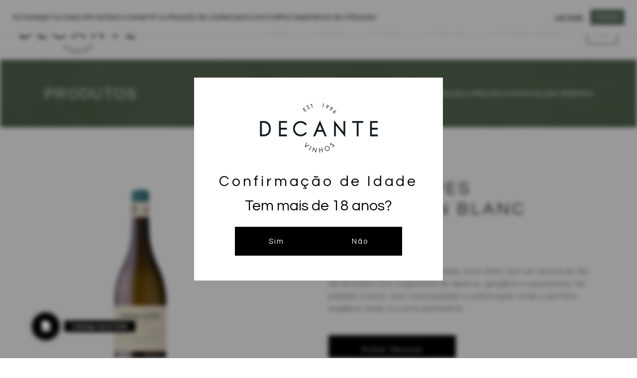

--- FILE ---
content_type: text/html; charset=UTF-8
request_url: https://decante-vinhos.pt/produto/sousa-lopes-sauvignon-blanc-reserva/
body_size: 31648
content:
<!DOCTYPE html>
<html lang="pt-PT">
<head>
	<meta charset="UTF-8">
	<meta name="viewport" content="width=device-width, initial-scale=1, user-scalable=yes">
	<link rel="profile" href="http://gmpg.org/xfn/11">
	
		
	<meta name='robots' content='index, follow, max-image-preview:large, max-snippet:-1, max-video-preview:-1' />

	<!-- This site is optimized with the Yoast SEO plugin v23.9 - https://yoast.com/wordpress/plugins/seo/ -->
	<title>SOUSA LOPES SAUVIGNON BLANC RESERVA - Decante Vinhos</title>
	<link rel="canonical" href="https://decante-vinhos.pt/produto/sousa-lopes-sauvignon-blanc-reserva/" />
	<meta property="og:locale" content="pt_PT" />
	<meta property="og:type" content="article" />
	<meta property="og:title" content="SOUSA LOPES SAUVIGNON BLANC RESERVA - Decante Vinhos" />
	<meta property="og:description" content="De cor palha com boa intensidade, este vinho tem um aroma de flor de laranjeira com sugestões de alperce, gengibre e especiarias. No paladar é seco, com cremosidade e sofisticação onde o perfeito equilíbrio ácido é a nota dominante." />
	<meta property="og:url" content="https://decante-vinhos.pt/produto/sousa-lopes-sauvignon-blanc-reserva/" />
	<meta property="og:site_name" content="Decante Vinhos" />
	<meta property="article:modified_time" content="2025-07-25T10:08:15+00:00" />
	<meta property="og:image" content="https://decante-vinhos.pt/wp-content/uploads/2025/07/Sousa-Lopes-Reserva-Sauvignon.png" />
	<meta property="og:image:width" content="600" />
	<meta property="og:image:height" content="600" />
	<meta property="og:image:type" content="image/png" />
	<meta name="twitter:card" content="summary_large_image" />
	<meta name="twitter:label1" content="Tempo estimado de leitura" />
	<meta name="twitter:data1" content="1 minuto" />
	<script type="application/ld+json" class="yoast-schema-graph">{"@context":"https://schema.org","@graph":[{"@type":"WebPage","@id":"https://decante-vinhos.pt/produto/sousa-lopes-sauvignon-blanc-reserva/","url":"https://decante-vinhos.pt/produto/sousa-lopes-sauvignon-blanc-reserva/","name":"SOUSA LOPES SAUVIGNON BLANC RESERVA - Decante Vinhos","isPartOf":{"@id":"https://decante-vinhos.pt/#website"},"primaryImageOfPage":{"@id":"https://decante-vinhos.pt/produto/sousa-lopes-sauvignon-blanc-reserva/#primaryimage"},"image":{"@id":"https://decante-vinhos.pt/produto/sousa-lopes-sauvignon-blanc-reserva/#primaryimage"},"thumbnailUrl":"https://decante-vinhos.pt/wp-content/uploads/2025/07/Sousa-Lopes-Reserva-Sauvignon.png","datePublished":"2023-10-06T13:49:17+00:00","dateModified":"2025-07-25T10:08:15+00:00","breadcrumb":{"@id":"https://decante-vinhos.pt/produto/sousa-lopes-sauvignon-blanc-reserva/#breadcrumb"},"inLanguage":"pt-PT","potentialAction":[{"@type":"ReadAction","target":["https://decante-vinhos.pt/produto/sousa-lopes-sauvignon-blanc-reserva/"]}]},{"@type":"ImageObject","inLanguage":"pt-PT","@id":"https://decante-vinhos.pt/produto/sousa-lopes-sauvignon-blanc-reserva/#primaryimage","url":"https://decante-vinhos.pt/wp-content/uploads/2025/07/Sousa-Lopes-Reserva-Sauvignon.png","contentUrl":"https://decante-vinhos.pt/wp-content/uploads/2025/07/Sousa-Lopes-Reserva-Sauvignon.png","width":600,"height":600},{"@type":"BreadcrumbList","@id":"https://decante-vinhos.pt/produto/sousa-lopes-sauvignon-blanc-reserva/#breadcrumb","itemListElement":[{"@type":"ListItem","position":1,"name":"Início","item":"https://decante-vinhos.pt/"},{"@type":"ListItem","position":2,"name":"Produtos","item":"https://decante-vinhos.pt/produtos/"},{"@type":"ListItem","position":3,"name":"SOUSA LOPES SAUVIGNON BLANC RESERVA"}]},{"@type":"WebSite","@id":"https://decante-vinhos.pt/#website","url":"https://decante-vinhos.pt/","name":"Decante Vinhos","description":"Vinhos únicos e com Carácter","potentialAction":[{"@type":"SearchAction","target":{"@type":"EntryPoint","urlTemplate":"https://decante-vinhos.pt/?s={search_term_string}"},"query-input":{"@type":"PropertyValueSpecification","valueRequired":true,"valueName":"search_term_string"}}],"inLanguage":"pt-PT"}]}</script>
	<!-- / Yoast SEO plugin. -->


<link rel='dns-prefetch' href='//apis.google.com' />
<link rel='dns-prefetch' href='//fonts.googleapis.com' />
<link rel='dns-prefetch' href='//cdnjs.cloudflare.com' />
<link rel="alternate" type="application/rss+xml" title="Decante Vinhos &raquo; Feed" href="https://decante-vinhos.pt/feed/" />
<link rel="alternate" type="application/rss+xml" title="Decante Vinhos &raquo; Feed de comentários" href="https://decante-vinhos.pt/comments/feed/" />
<link rel="alternate" type="text/calendar" title="Decante Vinhos &raquo; iCal Feed" href="https://decante-vinhos.pt/events/?ical=1" />
<link rel="alternate" title="oEmbed (JSON)" type="application/json+oembed" href="https://decante-vinhos.pt/wp-json/oembed/1.0/embed?url=https%3A%2F%2Fdecante-vinhos.pt%2Fproduto%2Fsousa-lopes-sauvignon-blanc-reserva%2F" />
<link rel="alternate" title="oEmbed (XML)" type="text/xml+oembed" href="https://decante-vinhos.pt/wp-json/oembed/1.0/embed?url=https%3A%2F%2Fdecante-vinhos.pt%2Fproduto%2Fsousa-lopes-sauvignon-blanc-reserva%2F&#038;format=xml" />
<link rel="preload" href="https://decante-vinhos.pt/wp-content/uploads/2021/12/lOGO-decante-vinhos-preto-237x102-1.png" as="image" />
<style id='wp-img-auto-sizes-contain-inline-css' type='text/css'>
img:is([sizes=auto i],[sizes^="auto," i]){contain-intrinsic-size:3000px 1500px}
/*# sourceURL=wp-img-auto-sizes-contain-inline-css */
</style>
<link rel='stylesheet' id='sbi_styles-css' href='https://decante-vinhos.pt/wp-content/plugins/instagram-feed/css/sbi-styles.min.css?ver=6.6.1' type='text/css' media='all' />
<link rel='stylesheet' id='dripicons-css' href='https://decante-vinhos.pt/wp-content/plugins/aperitif-core/inc/icons/dripicons/assets/css/dripicons.min.css?ver=6.9' type='text/css' media='all' />
<link rel='stylesheet' id='elegant-icons-css' href='https://decante-vinhos.pt/wp-content/plugins/aperitif-core/inc/icons/elegant-icons/assets/css/elegant-icons.min.css?ver=6.9' type='text/css' media='all' />
<link rel='stylesheet' id='font-awesome-css' href='https://decante-vinhos.pt/wp-content/plugins/aperitif-core/inc/icons/font-awesome/assets/css/all.min.css?ver=6.9' type='text/css' media='all' />
<link rel='stylesheet' id='ionicons-css' href='https://decante-vinhos.pt/wp-content/plugins/aperitif-core/inc/icons/ionicons/assets/css/ionicons.min.css?ver=6.9' type='text/css' media='all' />
<link rel='stylesheet' id='linea-icons-css' href='https://decante-vinhos.pt/wp-content/plugins/aperitif-core/inc/icons/linea-icons/assets/css/linea-icons.min.css?ver=6.9' type='text/css' media='all' />
<link rel='stylesheet' id='linear-icons-css' href='https://decante-vinhos.pt/wp-content/plugins/aperitif-core/inc/icons/linear-icons/assets/css/linear-icons.min.css?ver=6.9' type='text/css' media='all' />
<link rel='stylesheet' id='material-icons-css' href='https://fonts.googleapis.com/icon?family=Material+Icons&#038;ver=6.9' type='text/css' media='all' />
<link rel='stylesheet' id='simple-line-icons-css' href='https://decante-vinhos.pt/wp-content/plugins/aperitif-core/inc/icons/simple-line-icons/assets/css/simple-line-icons.min.css?ver=6.9' type='text/css' media='all' />
<style id='wp-emoji-styles-inline-css' type='text/css'>

	img.wp-smiley, img.emoji {
		display: inline !important;
		border: none !important;
		box-shadow: none !important;
		height: 1em !important;
		width: 1em !important;
		margin: 0 0.07em !important;
		vertical-align: -0.1em !important;
		background: none !important;
		padding: 0 !important;
	}
/*# sourceURL=wp-emoji-styles-inline-css */
</style>
<link rel='stylesheet' id='wp-block-library-css' href='https://decante-vinhos.pt/wp-includes/css/dist/block-library/style.min.css?ver=6.9' type='text/css' media='all' />
<link rel='stylesheet' id='wc-blocks-style-css' href='https://decante-vinhos.pt/wp-content/plugins/woocommerce/assets/client/blocks/wc-blocks.css?ver=wc-9.4.4' type='text/css' media='all' />
<style id='global-styles-inline-css' type='text/css'>
:root{--wp--preset--aspect-ratio--square: 1;--wp--preset--aspect-ratio--4-3: 4/3;--wp--preset--aspect-ratio--3-4: 3/4;--wp--preset--aspect-ratio--3-2: 3/2;--wp--preset--aspect-ratio--2-3: 2/3;--wp--preset--aspect-ratio--16-9: 16/9;--wp--preset--aspect-ratio--9-16: 9/16;--wp--preset--color--black: #000000;--wp--preset--color--cyan-bluish-gray: #abb8c3;--wp--preset--color--white: #ffffff;--wp--preset--color--pale-pink: #f78da7;--wp--preset--color--vivid-red: #cf2e2e;--wp--preset--color--luminous-vivid-orange: #ff6900;--wp--preset--color--luminous-vivid-amber: #fcb900;--wp--preset--color--light-green-cyan: #7bdcb5;--wp--preset--color--vivid-green-cyan: #00d084;--wp--preset--color--pale-cyan-blue: #8ed1fc;--wp--preset--color--vivid-cyan-blue: #0693e3;--wp--preset--color--vivid-purple: #9b51e0;--wp--preset--gradient--vivid-cyan-blue-to-vivid-purple: linear-gradient(135deg,rgb(6,147,227) 0%,rgb(155,81,224) 100%);--wp--preset--gradient--light-green-cyan-to-vivid-green-cyan: linear-gradient(135deg,rgb(122,220,180) 0%,rgb(0,208,130) 100%);--wp--preset--gradient--luminous-vivid-amber-to-luminous-vivid-orange: linear-gradient(135deg,rgb(252,185,0) 0%,rgb(255,105,0) 100%);--wp--preset--gradient--luminous-vivid-orange-to-vivid-red: linear-gradient(135deg,rgb(255,105,0) 0%,rgb(207,46,46) 100%);--wp--preset--gradient--very-light-gray-to-cyan-bluish-gray: linear-gradient(135deg,rgb(238,238,238) 0%,rgb(169,184,195) 100%);--wp--preset--gradient--cool-to-warm-spectrum: linear-gradient(135deg,rgb(74,234,220) 0%,rgb(151,120,209) 20%,rgb(207,42,186) 40%,rgb(238,44,130) 60%,rgb(251,105,98) 80%,rgb(254,248,76) 100%);--wp--preset--gradient--blush-light-purple: linear-gradient(135deg,rgb(255,206,236) 0%,rgb(152,150,240) 100%);--wp--preset--gradient--blush-bordeaux: linear-gradient(135deg,rgb(254,205,165) 0%,rgb(254,45,45) 50%,rgb(107,0,62) 100%);--wp--preset--gradient--luminous-dusk: linear-gradient(135deg,rgb(255,203,112) 0%,rgb(199,81,192) 50%,rgb(65,88,208) 100%);--wp--preset--gradient--pale-ocean: linear-gradient(135deg,rgb(255,245,203) 0%,rgb(182,227,212) 50%,rgb(51,167,181) 100%);--wp--preset--gradient--electric-grass: linear-gradient(135deg,rgb(202,248,128) 0%,rgb(113,206,126) 100%);--wp--preset--gradient--midnight: linear-gradient(135deg,rgb(2,3,129) 0%,rgb(40,116,252) 100%);--wp--preset--font-size--small: 13px;--wp--preset--font-size--medium: 20px;--wp--preset--font-size--large: 36px;--wp--preset--font-size--x-large: 42px;--wp--preset--font-family--inter: "Inter", sans-serif;--wp--preset--font-family--cardo: Cardo;--wp--preset--spacing--20: 0.44rem;--wp--preset--spacing--30: 0.67rem;--wp--preset--spacing--40: 1rem;--wp--preset--spacing--50: 1.5rem;--wp--preset--spacing--60: 2.25rem;--wp--preset--spacing--70: 3.38rem;--wp--preset--spacing--80: 5.06rem;--wp--preset--shadow--natural: 6px 6px 9px rgba(0, 0, 0, 0.2);--wp--preset--shadow--deep: 12px 12px 50px rgba(0, 0, 0, 0.4);--wp--preset--shadow--sharp: 6px 6px 0px rgba(0, 0, 0, 0.2);--wp--preset--shadow--outlined: 6px 6px 0px -3px rgb(255, 255, 255), 6px 6px rgb(0, 0, 0);--wp--preset--shadow--crisp: 6px 6px 0px rgb(0, 0, 0);}:where(.is-layout-flex){gap: 0.5em;}:where(.is-layout-grid){gap: 0.5em;}body .is-layout-flex{display: flex;}.is-layout-flex{flex-wrap: wrap;align-items: center;}.is-layout-flex > :is(*, div){margin: 0;}body .is-layout-grid{display: grid;}.is-layout-grid > :is(*, div){margin: 0;}:where(.wp-block-columns.is-layout-flex){gap: 2em;}:where(.wp-block-columns.is-layout-grid){gap: 2em;}:where(.wp-block-post-template.is-layout-flex){gap: 1.25em;}:where(.wp-block-post-template.is-layout-grid){gap: 1.25em;}.has-black-color{color: var(--wp--preset--color--black) !important;}.has-cyan-bluish-gray-color{color: var(--wp--preset--color--cyan-bluish-gray) !important;}.has-white-color{color: var(--wp--preset--color--white) !important;}.has-pale-pink-color{color: var(--wp--preset--color--pale-pink) !important;}.has-vivid-red-color{color: var(--wp--preset--color--vivid-red) !important;}.has-luminous-vivid-orange-color{color: var(--wp--preset--color--luminous-vivid-orange) !important;}.has-luminous-vivid-amber-color{color: var(--wp--preset--color--luminous-vivid-amber) !important;}.has-light-green-cyan-color{color: var(--wp--preset--color--light-green-cyan) !important;}.has-vivid-green-cyan-color{color: var(--wp--preset--color--vivid-green-cyan) !important;}.has-pale-cyan-blue-color{color: var(--wp--preset--color--pale-cyan-blue) !important;}.has-vivid-cyan-blue-color{color: var(--wp--preset--color--vivid-cyan-blue) !important;}.has-vivid-purple-color{color: var(--wp--preset--color--vivid-purple) !important;}.has-black-background-color{background-color: var(--wp--preset--color--black) !important;}.has-cyan-bluish-gray-background-color{background-color: var(--wp--preset--color--cyan-bluish-gray) !important;}.has-white-background-color{background-color: var(--wp--preset--color--white) !important;}.has-pale-pink-background-color{background-color: var(--wp--preset--color--pale-pink) !important;}.has-vivid-red-background-color{background-color: var(--wp--preset--color--vivid-red) !important;}.has-luminous-vivid-orange-background-color{background-color: var(--wp--preset--color--luminous-vivid-orange) !important;}.has-luminous-vivid-amber-background-color{background-color: var(--wp--preset--color--luminous-vivid-amber) !important;}.has-light-green-cyan-background-color{background-color: var(--wp--preset--color--light-green-cyan) !important;}.has-vivid-green-cyan-background-color{background-color: var(--wp--preset--color--vivid-green-cyan) !important;}.has-pale-cyan-blue-background-color{background-color: var(--wp--preset--color--pale-cyan-blue) !important;}.has-vivid-cyan-blue-background-color{background-color: var(--wp--preset--color--vivid-cyan-blue) !important;}.has-vivid-purple-background-color{background-color: var(--wp--preset--color--vivid-purple) !important;}.has-black-border-color{border-color: var(--wp--preset--color--black) !important;}.has-cyan-bluish-gray-border-color{border-color: var(--wp--preset--color--cyan-bluish-gray) !important;}.has-white-border-color{border-color: var(--wp--preset--color--white) !important;}.has-pale-pink-border-color{border-color: var(--wp--preset--color--pale-pink) !important;}.has-vivid-red-border-color{border-color: var(--wp--preset--color--vivid-red) !important;}.has-luminous-vivid-orange-border-color{border-color: var(--wp--preset--color--luminous-vivid-orange) !important;}.has-luminous-vivid-amber-border-color{border-color: var(--wp--preset--color--luminous-vivid-amber) !important;}.has-light-green-cyan-border-color{border-color: var(--wp--preset--color--light-green-cyan) !important;}.has-vivid-green-cyan-border-color{border-color: var(--wp--preset--color--vivid-green-cyan) !important;}.has-pale-cyan-blue-border-color{border-color: var(--wp--preset--color--pale-cyan-blue) !important;}.has-vivid-cyan-blue-border-color{border-color: var(--wp--preset--color--vivid-cyan-blue) !important;}.has-vivid-purple-border-color{border-color: var(--wp--preset--color--vivid-purple) !important;}.has-vivid-cyan-blue-to-vivid-purple-gradient-background{background: var(--wp--preset--gradient--vivid-cyan-blue-to-vivid-purple) !important;}.has-light-green-cyan-to-vivid-green-cyan-gradient-background{background: var(--wp--preset--gradient--light-green-cyan-to-vivid-green-cyan) !important;}.has-luminous-vivid-amber-to-luminous-vivid-orange-gradient-background{background: var(--wp--preset--gradient--luminous-vivid-amber-to-luminous-vivid-orange) !important;}.has-luminous-vivid-orange-to-vivid-red-gradient-background{background: var(--wp--preset--gradient--luminous-vivid-orange-to-vivid-red) !important;}.has-very-light-gray-to-cyan-bluish-gray-gradient-background{background: var(--wp--preset--gradient--very-light-gray-to-cyan-bluish-gray) !important;}.has-cool-to-warm-spectrum-gradient-background{background: var(--wp--preset--gradient--cool-to-warm-spectrum) !important;}.has-blush-light-purple-gradient-background{background: var(--wp--preset--gradient--blush-light-purple) !important;}.has-blush-bordeaux-gradient-background{background: var(--wp--preset--gradient--blush-bordeaux) !important;}.has-luminous-dusk-gradient-background{background: var(--wp--preset--gradient--luminous-dusk) !important;}.has-pale-ocean-gradient-background{background: var(--wp--preset--gradient--pale-ocean) !important;}.has-electric-grass-gradient-background{background: var(--wp--preset--gradient--electric-grass) !important;}.has-midnight-gradient-background{background: var(--wp--preset--gradient--midnight) !important;}.has-small-font-size{font-size: var(--wp--preset--font-size--small) !important;}.has-medium-font-size{font-size: var(--wp--preset--font-size--medium) !important;}.has-large-font-size{font-size: var(--wp--preset--font-size--large) !important;}.has-x-large-font-size{font-size: var(--wp--preset--font-size--x-large) !important;}
/*# sourceURL=global-styles-inline-css */
</style>

<style id='classic-theme-styles-inline-css' type='text/css'>
/*! This file is auto-generated */
.wp-block-button__link{color:#fff;background-color:#32373c;border-radius:9999px;box-shadow:none;text-decoration:none;padding:calc(.667em + 2px) calc(1.333em + 2px);font-size:1.125em}.wp-block-file__button{background:#32373c;color:#fff;text-decoration:none}
/*# sourceURL=/wp-includes/css/classic-themes.min.css */
</style>
<link rel='stylesheet' id='buttonizer_frontend_style-css' href='https://decante-vinhos.pt/wp-content/plugins/buttonizer-multifunctional-button/assets/legacy/frontend.css?v=8c1308ba380f02663625b920bae5de55&#038;ver=6.9' type='text/css' media='all' />
<link rel='stylesheet' id='buttonizer-icon-library-css' href='https://cdnjs.cloudflare.com/ajax/libs/font-awesome/5.15.4/css/all.min.css?ver=6.9' type='text/css' media='all' integrity='sha512-1ycn6IcaQQ40/MKBW2W4Rhis/DbILU74C1vSrLJxCq57o941Ym01SwNsOMqvEBFlcgUa6xLiPY/NS5R+E6ztJQ==' crossorigin='anonymous' />
<link rel='stylesheet' id='age-gate-css' href='https://decante-vinhos.pt/wp-content/plugins/age-gate/public/css/age-gate-public.css?ver=2.21.0' type='text/css' media='all' />
<style id='age-gate-user-options-inline-css' type='text/css'>
:root{--age-gate-blur: 5px;}.age-gate-wrapper { background: transparent; }.age-gate-background-colour { background-color: rgba(0, 0, 0, 0.4); }.age-gate-form, .age-gate-form label, .age-gate-form h1, .age-gate-form h2, .age-gate-form p { color: #000000; }.age-gate-error { display: none; }
/*# sourceURL=age-gate-user-options-inline-css */
</style>
<link rel='stylesheet' id='cpsh-shortcodes-css' href='https://decante-vinhos.pt/wp-content/plugins/column-shortcodes//assets/css/shortcodes.css?ver=1.0.1' type='text/css' media='all' />
<link rel='stylesheet' id='contact-form-7-css' href='https://decante-vinhos.pt/wp-content/plugins/contact-form-7/includes/css/styles.css?ver=6.0.1' type='text/css' media='all' />
<link rel='stylesheet' id='cookie-law-info-css' href='https://decante-vinhos.pt/wp-content/plugins/cookie-law-info/legacy/public/css/cookie-law-info-public.css?ver=3.2.8' type='text/css' media='all' />
<link rel='stylesheet' id='cookie-law-info-gdpr-css' href='https://decante-vinhos.pt/wp-content/plugins/cookie-law-info/legacy/public/css/cookie-law-info-gdpr.css?ver=3.2.8' type='text/css' media='all' />
<link rel='stylesheet' id='ctf_styles-css' href='https://decante-vinhos.pt/wp-content/plugins/custom-twitter-feeds/css/ctf-styles.min.css?ver=2.2.5' type='text/css' media='all' />
<style id='woocommerce-inline-inline-css' type='text/css'>
.woocommerce form .form-row .required { visibility: visible; }
/*# sourceURL=woocommerce-inline-inline-css */
</style>
<link rel='stylesheet' id='select2-css' href='https://decante-vinhos.pt/wp-content/plugins/woocommerce/assets/css/select2.css?ver=9.4.4' type='text/css' media='all' />
<link rel='stylesheet' id='aperitif-core-dashboard-style-css' href='https://decante-vinhos.pt/wp-content/plugins/aperitif-core/inc/core-dashboard/assets/css/core-dashboard.min.css?ver=6.9' type='text/css' media='all' />
<link rel='stylesheet' id='aperitif-main-css' href='https://decante-vinhos.pt/wp-content/themes/aperitif/assets/css/main.min.css?ver=6.9' type='text/css' media='all' />
<link rel='stylesheet' id='aperitif-core-style-css' href='https://decante-vinhos.pt/wp-content/plugins/aperitif-core/assets/css/aperitif-core.min.css?ver=6.9' type='text/css' media='all' />
<link rel='stylesheet' id='aperitif-membership-style-css' href='https://decante-vinhos.pt/wp-content/plugins/aperitif-membership/assets/css/aperitif-membership.min.css?ver=6.9' type='text/css' media='all' />
<link rel='stylesheet' id='dgwt-wcas-style-css' href='https://decante-vinhos.pt/wp-content/plugins/ajax-search-for-woocommerce-premium/assets/css/style.min.css?ver=1.17.0' type='text/css' media='all' />
<link rel='stylesheet' id='aperitif-style-css' href='https://decante-vinhos.pt/wp-content/themes/aperitif/style.css?ver=6.9' type='text/css' media='all' />
<style id='aperitif-style-inline-css' type='text/css'>
#qodef-page-footer-top-area { background-color: #000000;}#qodef-page-footer-bottom-area { background-color: #000000;}.qodef-fullscreen-menu-holder { background-image: url();}#qodef-page-inner { padding: 110px 0 30px 0;}@media only screen and (max-width: 1024px) { #qodef-page-inner { padding: 73px 0 0px 0;}}.qodef-h1 a:hover, h1 a:hover, .qodef-h2 a:hover, h2 a:hover, .qodef-h3 a:hover, h3 a:hover, .qodef-h4 a:hover, h4 a:hover, .qodef-h5 a:hover, h5 a:hover, .qodef-h6 a:hover, h6 a:hover, a:hover, p a:hover, #qodef-page-header .widget_icl_lang_sel_widget .wpml-ls-legacy-dropdown .wpml-ls-item-toggle:hover, #qodef-page-header .widget_icl_lang_sel_widget .wpml-ls-legacy-dropdown-click .wpml-ls-item-toggle:hover, #qodef-page-header .widget_icl_lang_sel_widget .wpml-ls-legacy-dropdown .wpml-ls-sub-menu .wpml-ls-item a:hover, #qodef-page-header .widget_icl_lang_sel_widget .wpml-ls-legacy-dropdown-click .wpml-ls-sub-menu .wpml-ls-item a:hover, #qodef-page-header .widget_icl_lang_sel_widget .wpml-ls-legacy-list-horizontal ul li a:hover, #qodef-page-header .widget_icl_lang_sel_widget .wpml-ls-legacy-list-vertical ul li a:hover, #qodef-page-mobile-header .widget_icl_lang_sel_widget .wpml-ls-legacy-dropdown .wpml-ls-item-toggle:hover, #qodef-page-mobile-header .widget_icl_lang_sel_widget .wpml-ls-legacy-dropdown-click .wpml-ls-item-toggle:hover, #qodef-page-mobile-header .widget_icl_lang_sel_widget .wpml-ls-legacy-dropdown .wpml-ls-sub-menu .wpml-ls-item a:hover, #qodef-page-mobile-header .widget_icl_lang_sel_widget .wpml-ls-legacy-dropdown-click .wpml-ls-sub-menu .wpml-ls-item a:hover, #qodef-page-mobile-header .widget_icl_lang_sel_widget .wpml-ls-legacy-list-horizontal ul li a:hover, #qodef-page-mobile-header .widget_icl_lang_sel_widget .wpml-ls-legacy-list-vertical ul li a:hover, #qodef-page-sidebar .widget_icl_lang_sel_widget .wpml-ls-legacy-dropdown .wpml-ls-item-toggle:hover, #qodef-page-sidebar .widget_icl_lang_sel_widget .wpml-ls-legacy-dropdown-click .wpml-ls-item-toggle:hover, #qodef-page-sidebar .widget_icl_lang_sel_widget .wpml-ls-legacy-dropdown .wpml-ls-sub-menu .wpml-ls-item a:hover, #qodef-page-sidebar .widget_icl_lang_sel_widget .wpml-ls-legacy-dropdown-click .wpml-ls-sub-menu .wpml-ls-item a:hover, #qodef-page-sidebar .widget_icl_lang_sel_widget .wpml-ls-legacy-list-horizontal ul li a:hover, #qodef-page-sidebar .widget_icl_lang_sel_widget .wpml-ls-legacy-list-vertical ul li a:hover, #qodef-page-footer .widget_icl_lang_sel_widget .wpml-ls-legacy-dropdown .wpml-ls-item-toggle:hover, #qodef-page-footer .widget_icl_lang_sel_widget .wpml-ls-legacy-dropdown-click .wpml-ls-item-toggle:hover, #qodef-page-footer .widget_icl_lang_sel_widget .wpml-ls-legacy-dropdown .wpml-ls-sub-menu .wpml-ls-item a:hover, #qodef-page-footer .widget_icl_lang_sel_widget .wpml-ls-legacy-dropdown-click .wpml-ls-sub-menu .wpml-ls-item a:hover, #qodef-side-area .widget_icl_lang_sel_widget .wpml-ls-legacy-dropdown .wpml-ls-item-toggle:hover, #qodef-side-area .widget_icl_lang_sel_widget .wpml-ls-legacy-dropdown-click .wpml-ls-item-toggle:hover, #qodef-side-area .widget_icl_lang_sel_widget .wpml-ls-legacy-dropdown .wpml-ls-sub-menu .wpml-ls-item a:hover, #qodef-side-area .widget_icl_lang_sel_widget .wpml-ls-legacy-dropdown-click .wpml-ls-sub-menu .wpml-ls-item a:hover, #qodef-404-page .qodef-404-text, .qodef-blog article .qodef-e-info .qodef-e-info-item, .qodef-blog article .qodef-e-info .qodef-e-info-item a, .qodef-blog article .qodef-e-single-links>span:not(.qodef-e-single-links-title), .qodef-blog article.format-link .qodef-e-link-title, .qodef-blog article.format-quote .qodef-e-quote-author-position, #qodef-page-comments-list .qodef-comment-item .qodef-e-date a, #qodef-mobile-header-navigation ul li a:hover, #qodef-mobile-header-navigation ul li.current-menu-ancestor>a, #qodef-mobile-header-navigation ul li.current-menu-item>a, .qodef-header-navigation ul li.qodef-menu-item--narrow ul li.current-menu-ancestor>a, .qodef-header-navigation ul li.qodef-menu-item--narrow ul li.current-menu-item>a, .qodef-header-navigation ul li.qodef-menu-item--narrow ul li.current-menu-ancestor>a>span, .qodef-header-navigation ul li.qodef-menu-item--narrow ul li.current-menu-item>a>span, .qodef-header-navigation ul li.qodef-menu-item--narrow ul li a:hover, .qodef-header-navigation ul li.qodef-menu-item--narrow ul li.menu-item-has-children:hover:after, #qodef-author-info .qodef-m-country, #qodef-author-info .qodef-m-dob, #qodef-author-info .qodef-m-position, #qodef-author-info .qodef-m-social-icons a, .qodef-header--light:not(.qodef-fullscreen-menu--opened) .qodef-fullscreen-menu-opener:hover, .qodef-fullscreen-menu--opened .qodef-fullscreen-menu-opener, .qodef-header--centered.qodef-header--light #qodef-page-header>div:not(.qodef-header-sticky) .widget:hover, .qodef-header--divided.qodef-header--light #qodef-page-header>div:not(.qodef-header-sticky) .widget:hover, .qodef-header--standard.qodef-header--light #qodef-page-header>div:not(.qodef-header-sticky) .widget:hover, .qodef-header--centered.qodef-header--light #qodef-page-header>div:not(.qodef-header-sticky) .widget:hover a, .qodef-header--divided.qodef-header--light #qodef-page-header>div:not(.qodef-header-sticky) .widget:hover a, .qodef-header--standard.qodef-header--light #qodef-page-header>div:not(.qodef-header-sticky) .widget:hover a, .qodef-header--vertical.qodef-header--light .qodef-vertical-widget-holder .widget a, .qodef-header--vertical.qodef-header--light .qodef-vertical-widget-holder .widget span, .qodef-header--vertical.qodef-header--dark .qodef-vertical-widget-holder .widget a, .qodef-header--vertical.qodef-header--dark .qodef-vertical-widget-holder .widget span, .qodef-header--vertical .qodef-header-vertical-navigation ul li a:hover, .qodef-header--vertical .qodef-header-vertical-navigation ul li.current-menu-ancestor>a, .qodef-header--vertical .qodef-header-vertical-navigation ul li.current-menu-item>a, .qodef-header--vertical .qodef-header-vertical-navigation ul li.current_page_item>a, .qodef-header-navigation ul li.qodef-menu-item--wide .qodef-drop-down-second .qodef-drop-down-second-inner ul li a:hover, .qodef-restaurant-menu-list .qodef-e-description, .qodef-testimonials-list .qodef-e-media-image .qodef-e-media-quote, .qodef-testimonials-list .qodef-e-author .qodef-e-author-job, .qodef-search-cover input[type=text]:focus, .qodef-banner .qodef-m-content .qodef-m-content-inner .qodef-m-text-field, .qodef-pricing-table .qodef-m-inner .qodef-m-price .qodef-m-price-currency, .qodef-pricing-table .qodef-m-inner .qodef-m-price-period, .qodef-pricing-table .qodef-m-inner .qodef-m-price-period:before, #ui-datepicker-div .ui-datepicker-current-day a, .qodef-section-title .qodef-m-subtitle, .qodef-stamp, .qodef-stamp .qodef-m-centered-text, .qodef-team .qodef-m-team-info .qodef-m-position, .qodef-team .qodef-m-team-info .qodef-m-social-icons-group .qodef-icon-holder, .qodef-workflow .qodef-e-subtitle, .qodef-side-area-opener:hover, .qodef-social-share li a, .qodef-social-share.qodef-layout--dropdown .qodef-social-share-dropdown-opener, .qodef-page-title .qodef-breadcrumbs, .qodef-page-title .qodef-breadcrumbs a, .qodef-page-title .qodef-breadcrumbs span, .tribe-events-day .qodef-tribe-events-day .qodef-events-single-meta-icon, .tribe-events-list.qodef-tribe-events-list .qodef-events-single-meta-icon, #tribe-events .qodef-tribe-events .qodef-events-single-meta-icon, .qodef-events-list .qodef-e-meta-icon, .widget.qodef-author-info .qodef-m-country, .widget.qodef-author-info .qodef-m-dob, .widget.qodef-author-info .qodef-m-position, .widget.qodef-author-info .qodef-m-social-icons a, #qodef-woo-page .qodef-woo-product-mark, .qodef-woo-shortcode .qodef-woo-product-mark, #qodef-woo-page .qodef-woo-ratings .qodef-m-star, .qodef-woo-shortcode .qodef-woo-ratings .qodef-m-star, .woocommerce-page div.woocommerce .shop_table .order-total strong, .woocommerce-account .woocommerce-MyAccount-navigation ul li.is-active a, .woocommerce-account .woocommerce-MyAccount-content strong, #qodef-woo-page .woocommerce-pagination .page-numbers.current, #qodef-woo-page .woocommerce-pagination .page-numbers:hover, body:not(.woocommerce-page) .qodef-woo-product-list:not(.qodef-woo-shortcode) .qodef-woo-product-inner:hover .qodef-woo-product-title, body:not(.woocommerce-page) .qodef-woo-product-list:not(.qodef-woo-shortcode) .qodef-woo-ratings .qodef-m-star, body:not(.woocommerce-page) .qodef-woo-product-list:not(.qodef-woo-shortcode) li.product-category .woocommerce-loop-category__title, .qodef-woo-product-list .qodef-woo-product-categories a, .qodef-woo-product-list .qodef-woo-product-categories .qodef-category-separator, .qodef-woo-product-list .qodef-woo-product-tags a, .qodef-woo-product-list .qodef-woo-product-tags .qodef-category-separator, #qodef-woo-page .qodef-quantity-buttons .qodef-quantity-minus:hover, #qodef-woo-page .qodef-quantity-buttons .qodef-quantity-plus:hover, #qodef-woo-page.qodef--single .product_meta>.sku_wrapper .qodef-woo-meta-value, #qodef-woo-page.qodef--single .product_meta .qodef-woo-meta-value a, #qodef-woo-page.qodef--single .product_meta .qodef-woo-meta-value a:after, #qodef-woo-page.qodef--single .woocommerce-Reviews .meta .woocommerce-review__published-date, #qodef-woo-page.qodef--single #review_form form>.comment-form-rating a:before, #qodef-woo-page.qodef--single #review_form form>.comment-form-rating a.active:after, .widget.woocommerce .qodef-woo-ratings .qodef-m-star, .widget.widget_shopping_cart .widget_shopping_cart_content ul li a:not(.remove):hover, .widget.widget_layered_nav ul li.chosen a, .widget.widget_products .qodef-woo-product-image:hover~.qodef-woo-product-content a, .widget.widget_recent_reviews .qodef-woo-product-image:hover~.qodef-woo-product-content a, .widget.widget_recently_viewed_products .qodef-woo-product-image:hover~.qodef-woo-product-content a, .widget.widget_top_rated_products .qodef-woo-product-image:hover~.qodef-woo-product-content a, .widget.widget_products .qodef-woo-product-title a:hover, .widget.widget_recent_reviews .qodef-woo-product-title a:hover, .widget.widget_recently_viewed_products .qodef-woo-product-title a:hover, .widget.widget_top_rated_products .qodef-woo-product-title a:hover, #qodef-page-footer .widget.widget_shopping_cart .widget_shopping_cart_content ul li a:not(.remove):hover, #qodef-page-footer .widget.widget_layered_nav ul li.chosen a, #qodef-page-footer .widget.widget_products .qodef-woo-product-image:hover~.qodef-woo-product-content a, #qodef-page-footer .widget.widget_recent_reviews .qodef-woo-product-image:hover~.qodef-woo-product-content a, #qodef-page-footer .widget.widget_recently_viewed_products .qodef-woo-product-image:hover~.qodef-woo-product-content a, #qodef-page-footer .widget.widget_top_rated_products .qodef-woo-product-image:hover~.qodef-woo-product-content a, #qodef-page-footer .widget.widget_products .qodef-woo-product-title a:hover, #qodef-page-footer .widget.widget_recent_reviews .qodef-woo-product-title a:hover, #qodef-page-footer .widget.widget_recently_viewed_products .qodef-woo-product-title a:hover, #qodef-page-footer .widget.widget_top_rated_products .qodef-woo-product-title a:hover, .qodef-header--vertical .wpb_widgetised_column .widget.widget_shopping_cart .widget_shopping_cart_content ul li a:not(.remove):hover, .qodef-header--vertical .wpb_widgetised_column .widget.widget_layered_nav ul li.chosen a, .qodef-header--vertical .wpb_widgetised_column .widget.widget_products .qodef-woo-product-image:hover~.qodef-woo-product-content a, .qodef-header--vertical .wpb_widgetised_column .widget.widget_recent_reviews .qodef-woo-product-image:hover~.qodef-woo-product-content a, .qodef-header--vertical .wpb_widgetised_column .widget.widget_recently_viewed_products .qodef-woo-product-image:hover~.qodef-woo-product-content a, .qodef-header--vertical .wpb_widgetised_column .widget.widget_top_rated_products .qodef-woo-product-image:hover~.qodef-woo-product-content a, .qodef-header--vertical .wpb_widgetised_column .widget.widget_products .qodef-woo-product-title a:hover, .qodef-header--vertical .wpb_widgetised_column .widget.widget_recent_reviews .qodef-woo-product-title a:hover, .qodef-header--vertical .wpb_widgetised_column .widget.widget_recently_viewed_products .qodef-woo-product-title a:hover, .qodef-header--vertical .wpb_widgetised_column .widget.widget_top_rated_products .qodef-woo-product-title a:hover, body #yith-quick-view-modal .qodef-woo-single-image .qodef-woo-product-mark, body #yith-quick-view-modal .qodef-woo-ratings .qodef-m-star, body #yith-quick-view-modal .qodef-quantity-buttons .qodef-quantity-minus:hover, body #yith-quick-view-modal .qodef-quantity-buttons .qodef-quantity-plus:hover, body #yith-quick-view-modal #yith-quick-view-close:hover, :not(.qodef-woo-product-wishlist-holder)>.yith-wcwl-add-to-wishlist .yith-wcwl-add-button a:before, :not(.qodef-woo-product-wishlist-holder)>.yith-wcwl-add-to-wishlist .yith-wcwl-wishlistaddedbrowse a:before, :not(.qodef-woo-product-wishlist-holder)>.yith-wcwl-add-to-wishlist .yith-wcwl-wishlistexistsbrowse a:before, #qodef-top-area .qodef-woo-dropdown-cart .qodef-woo-dropdown-items a:hover, .qodef-working-hours-list .qodef-e-day-icon, .qodef-working-hours-list .qodef-e-time.qodef--closed, .qodef-working-hours-list .qodef-m-footer-icon, #qodef-membership-login-modal form label.required:after, #qodef-membership-login-modal form .qodef-m-links-reset-password p, #qodef-membership-login-modal .qodef-m-bottom .qodef-m-social-login button, #qodef-membership-login-modal .qodef-m-links-register p, .qodef-avp-holder .qodef-avp-subtitle, .qodef-fullscreen-menu-holder nav.qodef-fullscreen-menu ul li ul li.current-menu-ancestor>a, .qodef-fullscreen-menu-holder nav.qodef-fullscreen-menu ul li ul li.current-menu-item>a, .qodef-fullscreen-menu-holder nav.qodef-fullscreen-menu ul li ul li a:hover, .qodef-restaurant-menu-list.qodef-item-skin--light .qodef-e-description, .qodef-testimonials-list.qodef-skin--light .qodef-e-author .qodef-e-author-job, .qodef-reservation-form .qodef-e-icon-date, .qodef-reservation-form .qodef-e-icon-time, .qodef-reservation-form .qodef-e-icon-user, .qodef-video-button .qodef-m-play-text .qodef-m-play-subtitle, .qodef-woo-product-list.qodef-item-skin--light .qodef-woo-product-tags a, .qodef-woo-product-list.qodef-item-skin--light .qodef-category-separator, .qodef-woo-product-list.qodef-item-skin--light .qodef-woo-product-mark, .qodef-header--vertical .wpb_widgetised_column .widget ul:not(.qodef-shortcode-list) li a, .qodef-header--vertical .wpb_widgetised_column .widget ul:not(.qodef-shortcode-list) li, .qodef-header--vertical .wpb_widgetised_column .widget.widget_product_tag_cloud .tagcloud a, .qodef-header--vertical .wpb_widgetised_column .widget.widget_tag_cloud .tagcloud a, .qodef-icon-list-item .qodef-icon-holder .qodef-icon, #qodef-page-footer .widget.widget_recent_entries ul li .post-date, #qodef-side-area .widget a, .qodef-icon-with-text .qodef-icon-holder, #qodef-page-footer .widget a:hover, #qodef-page-footer .widget.widget_recent_entries ul li a:hover, .widget ul:not(.qodef-shortcode-list) li a, .widget ul:not(.qodef-shortcode-list) li, .widget.widget_recent_entries ul li .post-date, .widget.widget_product_tag_cloud .tagcloud a, .widget.widget_tag_cloud .tagcloud a { color: #000000;}#qodef-page-footer-bottom-area .widget a, .qodef-header-navigation ul li.qodef-menu-item--narrow ul li a:hover .qodef-menu-item-inner, .qodef-header--centered #qodef-page-header>div:not(.qodef-header-sticky) .widget:hover .qodef-m-opener-count, .qodef-header--divided #qodef-page-header>div:not(.qodef-header-sticky) .widget:hover .qodef-m-opener-count, .qodef-header--standard #qodef-page-header>div:not(.qodef-header-sticky) .widget:hover .qodef-m-opener-count, .qodef-header--centered.qodef-header--dark #qodef-page-header>div:not(.qodef-header-sticky) .widget:hover .qodef-m-opener-count, .qodef-header--divided.qodef-header--dark #qodef-page-header>div:not(.qodef-header-sticky) .widget:hover .qodef-m-opener-count, .qodef-header--standard.qodef-header--dark #qodef-page-header>div:not(.qodef-header-sticky) .widget:hover .qodef-m-opener-count, .qodef-header-navigation ul li.qodef-menu-item--wide .qodef-drop-down-second .qodef-drop-down-second-inner>ul>li>a span, .qodef-header-navigation ul li.qodef-menu-item--wide .qodef-drop-down-second .qodef-drop-down-second-inner ul li a:hover span, .qodef-woo-product-list .qodef-woo-product-button-holder>:hover, .qodef-woo-product-list .qodef-woo-product-button-holder>:hover *, .qodef-woo-dropdown-cart .qodef-e-title a:hover, .qodef-woo-dropdown-cart .qodef-e-remove:hover, .qodef-login-opener-widget .qodef-logged-in-user .qodef-m-navigation-item .qodef-e-link:hover, .qodef-header--vertical .wpb_widgetised_column .widget.widget_product_tag_cloud .tagcloud a:after, .qodef-header--vertical .wpb_widgetised_column .widget.widget_tag_cloud .tagcloud a:after, #qodef-top-area .widget a:hover, .qodef-section-title .qodef-m-subtitle, .qodef-icon-with-text .qodef-icon-holder, .qodef-pricing-table .qodef-m-inner .qodef-m-price .qodef-m-price-currency, .qodef-banner .qodef-m-content .qodef-m-content-inner .qodef-m-text-field, .qodef-icon-with-text .qodef-icon-holder { color: #000000!important;}button[type=submit], input[type=submit], .swiper-pagination-bullets .swiper-pagination-bullet-active:after, .qodef-blog .mejs-container .mejs-controls .mejs-time-rail .mejs-time-total .mejs-time-current, .qodef-blog .mejs-container .mejs-controls .mejs-horizontal-volume-slider .mejs-horizontal-volume-total .mejs-horizontal-volume-current, #qodef-back-to-top .qodef-back-to-top-icon, #qodef-author-info .qodef-m-social-icons a:hover, .qodef-header--centered #qodef-page-header>div:not(.qodef-header-sticky) .widget:hover, .qodef-header--divided #qodef-page-header>div:not(.qodef-header-sticky) .widget:hover, .qodef-header--standard #qodef-page-header>div:not(.qodef-header-sticky) .widget:hover, .qodef-header--centered.qodef-header--light #qodef-page-header>div:not(.qodef-header-sticky) .widget:hover .qodef-lines .qodef-line, .qodef-header--divided.qodef-header--light #qodef-page-header>div:not(.qodef-header-sticky) .widget:hover .qodef-lines .qodef-line, .qodef-header--standard.qodef-header--light #qodef-page-header>div:not(.qodef-header-sticky) .widget:hover .qodef-lines .qodef-line, .qodef-header--centered.qodef-header--dark #qodef-page-header>div:not(.qodef-header-sticky) .widget:hover, .qodef-header--divided.qodef-header--dark #qodef-page-header>div:not(.qodef-header-sticky) .widget:hover, .qodef-header--standard.qodef-header--dark #qodef-page-header>div:not(.qodef-header-sticky) .widget:hover, .qodef-button.qodef-layout--filled.qodef-html--link, .qodef-icon-holder.qodef-layout--circle, .qodef-icon-holder.qodef-layout--square, #ui-datepicker-div .ui-datepicker-today, .qodef-team .qodef-m-team-info .qodef-m-social-icons-group .qodef-icon-holder:hover, .qodef-workflow .qodef-e-workflow-item-inner:after, .tribe-events-month.qodef-tribe-events-month .tribe-events-calendar tbody td.tribe-events-has-events>div, .tribe-events-month.qodef-tribe-events-month .tribe-events-calendar tbody td.tribe-events-has-events>div>a, #tribe-events .qodef-tribe-events .tribe-events-button, .widget.qodef-author-info .qodef-m-social-icons a:hover, #qodef-woo-page .added_to_cart, #qodef-woo-page .button, .qodef-woo-shortcode .added_to_cart, .qodef-woo-shortcode .button, .woocommerce-page div.woocommerce>.return-to-shop a, .woocommerce-account .woocommerce-MyAccount-content .woocommerce-Address-title a, .woocommerce-account .button, .widget.woocommerce .button, .widget.woocommerce button, .widget.widget_price_filter .price_slider_wrapper .ui-widget-content .ui-slider-handle, .widget.widget_price_filter .price_slider_wrapper .ui-widget-content .ui-slider-range, #qodef-page-footer .widget.widget_price_filter .price_slider_wrapper .ui-widget-content .ui-slider-handle, #qodef-page-footer .widget.widget_price_filter .price_slider_wrapper .ui-widget-content .ui-slider-range, .qodef-header--vertical .wpb_widgetised_column .widget.widget_price_filter .price_slider_wrapper .ui-widget-content .ui-slider-handle, .qodef-header--vertical .wpb_widgetised_column .widget.widget_price_filter .price_slider_wrapper .ui-widget-content .ui-slider-range, #yith-wcwl-form .shop_table td.product-add-to-cart a, .qodef-woo-dropdown-cart .qodef-m-action .qodef-m-action-link:nth-child(1), #qodef-membership-login-modal .qodef-m-bottom .qodef-m-social-login button:hover, .qodef-blog .mejs-container .mejs-controls .mejs-time-rail>*>:not(.mejs-time-float)>* { background-color: #000000;}.swiper-pagination-progressbar .swiper-pagination-progressbar-fill, .qodef-fullscreen-menu-opener.qodef-fullscreen-menu-opener--predefined:hover .qodef-line, .qodef-header--centered.qodef-header--light #qodef-page-header>div:not(.qodef-header-sticky) .widget:hover .qodef-m-opener-count, .qodef-header--divided.qodef-header--light #qodef-page-header>div:not(.qodef-header-sticky) .widget:hover .qodef-m-opener-count, .qodef-header--standard.qodef-header--light #qodef-page-header>div:not(.qodef-header-sticky) .widget:hover .qodef-m-opener-count, #tribe-events-bar .qodef-tribe-events-bar input[type=submit], .post-type-archive-tribe_events .datepicker .active, .qodef-woo-product-list.qodef-image-opacity-hover .qodef-woo-product-button-holder>:hover, .qodef-woo-dropdown-cart .qodef-m-opener .qodef-m-opener-count, .qodef-progress-bar.qodef-layout--line .proggress { background-color: #000000!important;}#qodef-back-to-top .qodef-back-to-top-icon, #qodef-author-info .qodef-m-social-icons a:hover, .qodef-header--centered #qodef-page-header>div:not(.qodef-header-sticky) .widget:hover, .qodef-header--divided #qodef-page-header>div:not(.qodef-header-sticky) .widget:hover, .qodef-header--standard #qodef-page-header>div:not(.qodef-header-sticky) .widget:hover, .qodef-header--centered.qodef-header--dark #qodef-page-header>div:not(.qodef-header-sticky) .widget:hover, .qodef-header--divided.qodef-header--dark #qodef-page-header>div:not(.qodef-header-sticky) .widget:hover, .qodef-header--standard.qodef-header--dark #qodef-page-header>div:not(.qodef-header-sticky) .widget:hover, .qodef-team .qodef-m-team-info .qodef-m-social-icons-group .qodef-icon-holder:hover, .widget.qodef-author-info .qodef-m-social-icons a:hover, #qodef-page-footer .widget.widget_product_search input:focus, #qodef-membership-login-modal .qodef-m-bottom .qodef-m-social-login button:hover { border-color: #000000;}.qodef-woo-product-list.qodef-image-opacity-hover .qodef-woo-product-button-holder>:hover { border-color: #000000!important;}.qodef-blog article .qodef-e-info .qodef-e-info-item a:hover, .qodef-page-title .qodef-breadcrumbs a:hover, body:not(.woocommerce-page) .qodef-woo-product-list:not(.qodef-woo-shortcode) li.product-category a:hover .woocommerce-loop-category__title, .qodef-woo-product-list .qodef-woo-product-categories a:hover, .qodef-woo-product-list .qodef-woo-product-tags a:hover, #qodef-woo-page.qodef--single .product_meta .qodef-woo-meta-value a:hover, #qodef-membership-login-modal form .qodef-m-links-reset-password p:hover, #qodef-membership-login-modal .qodef-m-links-register p:hover, .qodef-header--vertical .wpb_widgetised_column .widget ul:not(.qodef-shortcode-list) li a:hover, .qodef-header--vertical .wpb_widgetised_column .widget.widget_product_tag_cloud .tagcloud a:hover, .qodef-header--vertical .wpb_widgetised_column .widget.widget_tag_cloud .tagcloud a:hover { color: #5d7261;}#qodef-page-footer-bottom-area .widget a:hover, .qodef-social-share li a:hover { color: #5d7261!important;}button[type=submit]:hover, input[type=submit]:hover, #qodef-back-to-top:hover .qodef-back-to-top-icon, .qodef-button.qodef-layout--filled.qodef-html--link:hover, #tribe-events .qodef-tribe-events .tribe-events-button:hover, #qodef-woo-page .added_to_cart:hover, #qodef-woo-page .button:hover, .qodef-woo-shortcode .added_to_cart:hover, .qodef-woo-shortcode .button:hover, .woocommerce-page div.woocommerce>.return-to-shop a:hover, .woocommerce-account .woocommerce-MyAccount-content .woocommerce-Address-title a:hover, .woocommerce-account .button:hover, #yith-wcwl-form .shop_table td.product-add-to-cart a:hover, .qodef-woo-dropdown-cart .qodef-m-action .qodef-m-action-link:nth-child(1):hover { background-color: #5d7261;}.post-type-archive-tribe_events .datepicker .active:hover, #tribe-events-bar .qodef-tribe-events-bar input[type=submit]:hover, .widget.woocommerce .button:hover, .widget.woocommerce button:hover { background-color: #5d7261!important;}#qodef-mobile-header-navigation .qodef-m-inner { background-image: url();}.qodef-header-navigation>ul>li>a, .qodef-header-navigation>ul>li>a .qodef-menu-item-inner { font-family: "Questrial";}.qodef-header-navigation .qodef-menu-item--narrow .qodef-drop-down-second > .qodef-drop-down-second-inner ul { background-image: url();}.qodef-header-navigation .qodef-menu-item--wide .qodef-drop-down-second { background-image: url();background-size: cover;}#qodef-side-area { background-image: url(https://decante-vinhos.pt/wp-content/uploads/2021/12/pozadina-test3.jpg);}.qodef-page-title { background-image: url(https://decante-vinhos.pt/wp-content/uploads/2021/12/pozadina-test3.jpg);}.qodef-page-title .qodef-m-title { color: #ffffff;}p { font-family: "Questrial";}h1 { font-family: "Questrial";}h2 { font-family: "Questrial";}h3 { font-family: "Questrial";}h4 { font-family: "Questrial";}h5 { font-family: "Questrial";}h6 { font-family: "Questrial";}a, p a { color: #000000;}a:hover, p a:hover { color: #81d742;}
/*# sourceURL=aperitif-style-inline-css */
</style>
<link rel='stylesheet' id='magnific-popup-css' href='https://decante-vinhos.pt/wp-content/plugins/aperitif-core/assets/plugins/magnific-popup/magnific-popup.css?ver=6.9' type='text/css' media='all' />
<link rel='stylesheet' id='swiper-css' href='https://decante-vinhos.pt/wp-content/themes/aperitif/assets/plugins/swiper/swiper.min.css?ver=6.9' type='text/css' media='all' />
<link rel='stylesheet' id='aperitif-google-fonts-css' href='https://fonts.googleapis.com/css?family=Spectral+SC%3A400%2C400i%2C100%2C300%2C700%2C800%7CSpectral%3A400%2C400i%2C100%2C300%2C700%2C800%7CMontserrat%3A400%2C400i%2C100%2C300%2C700%2C800%7CQuestrial%3A400%2C400i%2C100%2C300%2C700%2C800&#038;subset=latin-ext%2Clatin&#038;ver=1.0.0' type='text/css' media='all' />
<link rel='stylesheet' id='js_composer_front-css' href='https://decante-vinhos.pt/wp-content/plugins/js_composer/assets/css/js_composer.min.css?ver=6.7.0' type='text/css' media='all' />
<link rel='stylesheet' id='popup-maker-site-css' href='//decante-vinhos.pt/wp-content/uploads/pum/pum-site-styles.css?generated=1768471044&#038;ver=1.20.3' type='text/css' media='all' />
<link rel='stylesheet' id='bsf-Defaults-css' href='https://decante-vinhos.pt/wp-content/uploads/smile_fonts/Defaults/Defaults.css?ver=3.19.11' type='text/css' media='all' />
<script type="text/javascript" src="https://decante-vinhos.pt/wp-includes/js/jquery/jquery.min.js?ver=3.7.1" id="jquery-core-js"></script>
<script type="text/javascript" src="https://decante-vinhos.pt/wp-includes/js/jquery/jquery-migrate.min.js?ver=3.4.1" id="jquery-migrate-js"></script>
<script type="text/javascript" id="cookie-law-info-js-extra">
/* <![CDATA[ */
var Cli_Data = {"nn_cookie_ids":[],"cookielist":[],"non_necessary_cookies":[],"ccpaEnabled":"","ccpaRegionBased":"","ccpaBarEnabled":"","strictlyEnabled":["necessary","obligatoire"],"ccpaType":"gdpr","js_blocking":"1","custom_integration":"","triggerDomRefresh":"","secure_cookies":""};
var cli_cookiebar_settings = {"animate_speed_hide":"500","animate_speed_show":"500","background":"#FFF","border":"#b1a6a6c2","border_on":"","button_1_button_colour":"#5d7261","button_1_button_hover":"#4a5b4e","button_1_link_colour":"#fff","button_1_as_button":"1","button_1_new_win":"","button_2_button_colour":"#333","button_2_button_hover":"#292929","button_2_link_colour":"#000000","button_2_as_button":"","button_2_hidebar":"","button_3_button_colour":"#dedfe0","button_3_button_hover":"#b2b2b3","button_3_link_colour":"#333333","button_3_as_button":"1","button_3_new_win":"","button_4_button_colour":"#dedfe0","button_4_button_hover":"#b2b2b3","button_4_link_colour":"#333333","button_4_as_button":"1","button_7_button_colour":"#5d7261","button_7_button_hover":"#4a5b4e","button_7_link_colour":"#fff","button_7_as_button":"1","button_7_new_win":"","font_family":"inherit","header_fix":"1","notify_animate_hide":"1","notify_animate_show":"1","notify_div_id":"#cookie-law-info-bar","notify_position_horizontal":"right","notify_position_vertical":"top","scroll_close":"","scroll_close_reload":"","accept_close_reload":"","reject_close_reload":"","showagain_tab":"","showagain_background":"#fff","showagain_border":"#000","showagain_div_id":"#cookie-law-info-again","showagain_x_position":"100px","text":"#000000","show_once_yn":"","show_once":"10000","logging_on":"","as_popup":"","popup_overlay":"1","bar_heading_text":"","cookie_bar_as":"banner","popup_showagain_position":"bottom-right","widget_position":"left"};
var log_object = {"ajax_url":"https://decante-vinhos.pt/wp-admin/admin-ajax.php"};
//# sourceURL=cookie-law-info-js-extra
/* ]]> */
</script>
<script type="text/javascript" src="https://decante-vinhos.pt/wp-content/plugins/cookie-law-info/legacy/public/js/cookie-law-info-public.js?ver=3.2.8" id="cookie-law-info-js"></script>
<script type="text/javascript" src="https://decante-vinhos.pt/wp-content/plugins/woocommerce/assets/js/jquery-blockui/jquery.blockUI.min.js?ver=2.7.0-wc.9.4.4" id="jquery-blockui-js" data-wp-strategy="defer"></script>
<script type="text/javascript" id="wc-add-to-cart-js-extra">
/* <![CDATA[ */
var wc_add_to_cart_params = {"ajax_url":"/wp-admin/admin-ajax.php","wc_ajax_url":"/?wc-ajax=%%endpoint%%","i18n_view_cart":"Ver carrinho","cart_url":"https://decante-vinhos.pt","is_cart":"","cart_redirect_after_add":"no"};
//# sourceURL=wc-add-to-cart-js-extra
/* ]]> */
</script>
<script type="text/javascript" src="https://decante-vinhos.pt/wp-content/plugins/woocommerce/assets/js/frontend/add-to-cart.min.js?ver=9.4.4" id="wc-add-to-cart-js" data-wp-strategy="defer"></script>
<script type="text/javascript" id="wc-single-product-js-extra">
/* <![CDATA[ */
var wc_single_product_params = {"i18n_required_rating_text":"Seleccione uma classifica\u00e7\u00e3o","review_rating_required":"yes","flexslider":{"rtl":false,"animation":"slide","smoothHeight":true,"directionNav":false,"controlNav":"thumbnails","slideshow":false,"animationSpeed":500,"animationLoop":false,"allowOneSlide":false},"zoom_enabled":"","zoom_options":[],"photoswipe_enabled":"","photoswipe_options":{"shareEl":false,"closeOnScroll":false,"history":false,"hideAnimationDuration":0,"showAnimationDuration":0},"flexslider_enabled":""};
//# sourceURL=wc-single-product-js-extra
/* ]]> */
</script>
<script type="text/javascript" src="https://decante-vinhos.pt/wp-content/plugins/woocommerce/assets/js/frontend/single-product.min.js?ver=9.4.4" id="wc-single-product-js" defer="defer" data-wp-strategy="defer"></script>
<script type="text/javascript" src="https://decante-vinhos.pt/wp-content/plugins/woocommerce/assets/js/js-cookie/js.cookie.min.js?ver=2.1.4-wc.9.4.4" id="js-cookie-js" defer="defer" data-wp-strategy="defer"></script>
<script type="text/javascript" id="woocommerce-js-extra">
/* <![CDATA[ */
var woocommerce_params = {"ajax_url":"/wp-admin/admin-ajax.php","wc_ajax_url":"/?wc-ajax=%%endpoint%%"};
//# sourceURL=woocommerce-js-extra
/* ]]> */
</script>
<script type="text/javascript" src="https://decante-vinhos.pt/wp-content/plugins/woocommerce/assets/js/frontend/woocommerce.min.js?ver=9.4.4" id="woocommerce-js" defer="defer" data-wp-strategy="defer"></script>
<script type="text/javascript" src="https://decante-vinhos.pt/wp-content/plugins/js_composer/assets/js/vendors/woocommerce-add-to-cart.js?ver=6.7.0" id="vc_woocommerce-add-to-cart-js-js"></script>
<script type="text/javascript" src="https://decante-vinhos.pt/wp-content/plugins/woocommerce/assets/js/select2/select2.full.min.js?ver=4.0.3-wc.9.4.4" id="select2-js" defer="defer" data-wp-strategy="defer"></script>
<script type="text/javascript" src="https://apis.google.com/js/platform.js" id="aperitif-membership-google-plus-api-js"></script>
<link rel="https://api.w.org/" href="https://decante-vinhos.pt/wp-json/" /><link rel="alternate" title="JSON" type="application/json" href="https://decante-vinhos.pt/wp-json/wp/v2/product/8547" /><link rel="EditURI" type="application/rsd+xml" title="RSD" href="https://decante-vinhos.pt/xmlrpc.php?rsd" />
<meta name="generator" content="WordPress 6.9" />
<meta name="generator" content="WooCommerce 9.4.4" />
<link rel='shortlink' href='https://decante-vinhos.pt/?p=8547' />

			<!-- Global site tag (gtag.js) - Google Analytics -->
			<script async src="https://www.googletagmanager.com/gtag/js?id=G-T9X9C6JHPK"></script>
			<script>
				window.dataLayer = window.dataLayer || [];
				function gtag(){dataLayer.push(arguments);}
				gtag('js', new Date());
				gtag( 'config', 'G-T9X9C6JHPK' );
			</script>

			<meta name="tec-api-version" content="v1"><meta name="tec-api-origin" content="https://decante-vinhos.pt"><link rel="alternate" href="https://decante-vinhos.pt/wp-json/tribe/events/v1/" /><style>.dgwt-wcas-ico-magnifier,.dgwt-wcas-ico-magnifier-handler{max-width:20px}.dgwt-wcas-search-wrapp{max-width:600px}.dgwt-wcas-search-icon{color:#5d7261}.dgwt-wcas-search-icon path{fill:#5d7261}</style>	<noscript><style>.woocommerce-product-gallery{ opacity: 1 !important; }</style></noscript>
	<meta name="generator" content="Powered by WPBakery Page Builder - drag and drop page builder for WordPress."/>
<meta name="generator" content="Powered by Slider Revolution 6.5.8 - responsive, Mobile-Friendly Slider Plugin for WordPress with comfortable drag and drop interface." />
<style class='wp-fonts-local' type='text/css'>
@font-face{font-family:Inter;font-style:normal;font-weight:300 900;font-display:fallback;src:url('https://decante-vinhos.pt/wp-content/plugins/woocommerce/assets/fonts/Inter-VariableFont_slnt,wght.woff2') format('woff2');font-stretch:normal;}
@font-face{font-family:Cardo;font-style:normal;font-weight:400;font-display:fallback;src:url('https://decante-vinhos.pt/wp-content/plugins/woocommerce/assets/fonts/cardo_normal_400.woff2') format('woff2');}
</style>
<link rel="icon" href="https://decante-vinhos.pt/wp-content/uploads/2023/10/cropped-014cl-32x32.png" sizes="32x32" />
<link rel="icon" href="https://decante-vinhos.pt/wp-content/uploads/2023/10/cropped-014cl-192x192.png" sizes="192x192" />
<link rel="apple-touch-icon" href="https://decante-vinhos.pt/wp-content/uploads/2023/10/cropped-014cl-180x180.png" />
<meta name="msapplication-TileImage" content="https://decante-vinhos.pt/wp-content/uploads/2023/10/cropped-014cl-270x270.png" />
<script type="text/javascript">function setREVStartSize(e){
			//window.requestAnimationFrame(function() {				 
				window.RSIW = window.RSIW===undefined ? window.innerWidth : window.RSIW;	
				window.RSIH = window.RSIH===undefined ? window.innerHeight : window.RSIH;	
				try {								
					var pw = document.getElementById(e.c).parentNode.offsetWidth,
						newh;
					pw = pw===0 || isNaN(pw) ? window.RSIW : pw;
					e.tabw = e.tabw===undefined ? 0 : parseInt(e.tabw);
					e.thumbw = e.thumbw===undefined ? 0 : parseInt(e.thumbw);
					e.tabh = e.tabh===undefined ? 0 : parseInt(e.tabh);
					e.thumbh = e.thumbh===undefined ? 0 : parseInt(e.thumbh);
					e.tabhide = e.tabhide===undefined ? 0 : parseInt(e.tabhide);
					e.thumbhide = e.thumbhide===undefined ? 0 : parseInt(e.thumbhide);
					e.mh = e.mh===undefined || e.mh=="" || e.mh==="auto" ? 0 : parseInt(e.mh,0);		
					if(e.layout==="fullscreen" || e.l==="fullscreen") 						
						newh = Math.max(e.mh,window.RSIH);					
					else{					
						e.gw = Array.isArray(e.gw) ? e.gw : [e.gw];
						for (var i in e.rl) if (e.gw[i]===undefined || e.gw[i]===0) e.gw[i] = e.gw[i-1];					
						e.gh = e.el===undefined || e.el==="" || (Array.isArray(e.el) && e.el.length==0)? e.gh : e.el;
						e.gh = Array.isArray(e.gh) ? e.gh : [e.gh];
						for (var i in e.rl) if (e.gh[i]===undefined || e.gh[i]===0) e.gh[i] = e.gh[i-1];
											
						var nl = new Array(e.rl.length),
							ix = 0,						
							sl;					
						e.tabw = e.tabhide>=pw ? 0 : e.tabw;
						e.thumbw = e.thumbhide>=pw ? 0 : e.thumbw;
						e.tabh = e.tabhide>=pw ? 0 : e.tabh;
						e.thumbh = e.thumbhide>=pw ? 0 : e.thumbh;					
						for (var i in e.rl) nl[i] = e.rl[i]<window.RSIW ? 0 : e.rl[i];
						sl = nl[0];									
						for (var i in nl) if (sl>nl[i] && nl[i]>0) { sl = nl[i]; ix=i;}															
						var m = pw>(e.gw[ix]+e.tabw+e.thumbw) ? 1 : (pw-(e.tabw+e.thumbw)) / (e.gw[ix]);					
						newh =  (e.gh[ix] * m) + (e.tabh + e.thumbh);
					}
					var el = document.getElementById(e.c);
					if (el!==null && el) el.style.height = newh+"px";					
					el = document.getElementById(e.c+"_wrapper");
					if (el!==null && el) {
						el.style.height = newh+"px";
						el.style.display = "block";
					}
				} catch(e){
					console.log("Failure at Presize of Slider:" + e)
				}					   
			//});
		  };</script>
		<style type="text/css" id="wp-custom-css">
			.qodef-h1 a:hover, h1 a:hover, .qodef-h2 a:hover, h2 a:hover, .qodef-h3 a:hover, h3 a:hover, .qodef-h4 a:hover, h4 a:hover, .qodef-h5 a:hover, h5 a:hover, .qodef-h6 a:hover, h6 a:hover, a:hover, p a:hover, #qodef-page-header .widget_icl_lang_sel_widget .wpml-ls-legacy-dropdown .wpml-ls-item-toggle:hover, #qodef-page-header .widget_icl_lang_sel_widget .wpml-ls-legacy-dropdown-click .wpml-ls-item-toggle:hover, #qodef-page-header .widget_icl_lang_sel_widget .wpml-ls-legacy-dropdown .wpml-ls-sub-menu .wpml-ls-item a:hover, #qodef-page-header .widget_icl_lang_sel_widget .wpml-ls-legacy-dropdown-click .wpml-ls-sub-menu .wpml-ls-item a:hover, #qodef-page-header .widget_icl_lang_sel_widget .wpml-ls-legacy-list-horizontal ul li a:hover, #qodef-page-header .widget_icl_lang_sel_widget .wpml-ls-legacy-list-vertical ul li a:hover, #qodef-page-mobile-header .widget_icl_lang_sel_widget .wpml-ls-legacy-dropdown .wpml-ls-item-toggle:hover, #qodef-page-mobile-header .widget_icl_lang_sel_widget .wpml-ls-legacy-dropdown-click .wpml-ls-item-toggle:hover, #qodef-page-mobile-header .widget_icl_lang_sel_widget .wpml-ls-legacy-dropdown .wpml-ls-sub-menu .wpml-ls-item a:hover, #qodef-page-mobile-header .widget_icl_lang_sel_widget .wpml-ls-legacy-dropdown-click .wpml-ls-sub-menu .wpml-ls-item a:hover, #qodef-page-mobile-header .widget_icl_lang_sel_widget .wpml-ls-legacy-list-horizontal ul li a:hover, #qodef-page-mobile-header .widget_icl_lang_sel_widget .wpml-ls-legacy-list-vertical ul li a:hover, #qodef-page-sidebar .widget_icl_lang_sel_widget .wpml-ls-legacy-dropdown .wpml-ls-item-toggle:hover, #qodef-page-sidebar .widget_icl_lang_sel_widget .wpml-ls-legacy-dropdown-click .wpml-ls-item-toggle:hover, #qodef-page-sidebar .widget_icl_lang_sel_widget .wpml-ls-legacy-dropdown .wpml-ls-sub-menu .wpml-ls-item a:hover, #qodef-page-sidebar .widget_icl_lang_sel_widget .wpml-ls-legacy-dropdown-click .wpml-ls-sub-menu .wpml-ls-item a:hover, #qodef-page-sidebar .widget_icl_lang_sel_widget .wpml-ls-legacy-list-horizontal ul li a:hover, #qodef-page-sidebar .widget_icl_lang_sel_widget .wpml-ls-legacy-list-vertical ul li a:hover, #qodef-page-footer .widget_icl_lang_sel_widget .wpml-ls-legacy-dropdown .wpml-ls-item-toggle:hover, #qodef-page-footer .widget_icl_lang_sel_widget .wpml-ls-legacy-dropdown-click .wpml-ls-item-toggle:hover, #qodef-page-footer .widget_icl_lang_sel_widget .wpml-ls-legacy-dropdown .wpml-ls-sub-menu .wpml-ls-item a:hover, #qodef-page-footer .widget_icl_lang_sel_widget .wpml-ls-legacy-dropdown-click .wpml-ls-sub-menu .wpml-ls-item a:hover, #qodef-side-area .widget_icl_lang_sel_widget .wpml-ls-legacy-dropdown .wpml-ls-item-toggle:hover, #qodef-side-area .widget_icl_lang_sel_widget .wpml-ls-legacy-dropdown-click .wpml-ls-item-toggle:hover, #qodef-side-area .widget_icl_lang_sel_widget .wpml-ls-legacy-dropdown .wpml-ls-sub-menu .wpml-ls-item a:hover, #qodef-side-area .widget_icl_lang_sel_widget .wpml-ls-legacy-dropdown-click .wpml-ls-sub-menu .wpml-ls-item a:hover, #qodef-404-page .qodef-404-text, .qodef-blog article .qodef-e-info .qodef-e-info-item, .qodef-blog article .qodef-e-info .qodef-e-info-item a, .qodef-blog article .qodef-e-single-links>span:not(.qodef-e-single-links-title), .qodef-blog article.format-link .qodef-e-link-title, .qodef-blog article.format-quote .qodef-e-quote-author-position, #qodef-page-comments-list .qodef-comment-item .qodef-e-date a, #qodef-mobile-header-navigation ul li a:hover, #qodef-mobile-header-navigation ul li.current-menu-ancestor>a, #qodef-mobile-header-navigation ul li.current-menu-item>a, .qodef-header-navigation ul li.qodef-menu-item--narrow ul li.current-menu-ancestor>a, .qodef-header-navigation ul li.qodef-menu-item--narrow ul li.current-menu-item>a, .qodef-header-navigation ul li.qodef-menu-item--narrow ul li.current-menu-ancestor>a>span, .qodef-header-navigation ul li.qodef-menu-item--narrow ul li.current-menu-item>a>span, .qodef-header-navigation ul li.qodef-menu-item--narrow ul li a:hover, .qodef-header-navigation ul li.qodef-menu-item--narrow ul li.menu-item-has-children:hover:after, #qodef-author-info .qodef-m-country, #qodef-author-info .qodef-m-dob, #qodef-author-info .qodef-m-position, #qodef-author-info .qodef-m-social-icons a, .qodef-header--light:not(.qodef-fullscreen-menu--opened) .qodef-fullscreen-menu-opener:hover, .qodef-fullscreen-menu--opened .qodef-fullscreen-menu-opener, .qodef-header--centered.qodef-header--light #qodef-page-header>div:not(.qodef-header-sticky) .widget:hover, .qodef-header--divided.qodef-header--light #qodef-page-header>div:not(.qodef-header-sticky) .widget:hover, .qodef-header--standard.qodef-header--light #qodef-page-header>div:not(.qodef-header-sticky) .widget:hover, .qodef-header--centered.qodef-header--light #qodef-page-header>div:not(.qodef-header-sticky) .widget:hover a, .qodef-header--divided.qodef-header--light #qodef-page-header>div:not(.qodef-header-sticky) .widget:hover a, .qodef-header--standard.qodef-header--light #qodef-page-header>div:not(.qodef-header-sticky) .widget:hover a, .qodef-header--vertical.qodef-header--light .qodef-vertical-widget-holder .widget a, .qodef-header--vertical.qodef-header--light .qodef-vertical-widget-holder .widget span, .qodef-header--vertical.qodef-header--dark .qodef-vertical-widget-holder .widget a, .qodef-header--vertical.qodef-header--dark .qodef-vertical-widget-holder .widget span, .qodef-header--vertical .qodef-header-vertical-navigation ul li a:hover, .qodef-header--vertical .qodef-header-vertical-navigation ul li.current-menu-ancestor>a, .qodef-header--vertical .qodef-header-vertical-navigation ul li.current-menu-item>a, .qodef-header--vertical .qodef-header-vertical-navigation ul li.current_page_item>a, .qodef-header-navigation ul li.qodef-menu-item--wide .qodef-drop-down-second .qodef-drop-down-second-inner ul li a:hover, .qodef-restaurant-menu-list .qodef-e-description, .qodef-testimonials-list .qodef-e-media-image .qodef-e-media-quote, .qodef-testimonials-list .qodef-e-author .qodef-e-author-job, .qodef-search-cover input[type=text]:focus, .qodef-banner .qodef-m-content .qodef-m-content-inner .qodef-m-text-field, .qodef-pricing-table .qodef-m-inner .qodef-m-price .qodef-m-price-currency, .qodef-pricing-table .qodef-m-inner .qodef-m-price-period, .qodef-pricing-table .qodef-m-inner .qodef-m-price-period:before, #ui-datepicker-div .ui-datepicker-current-day a, .qodef-section-title .qodef-m-subtitle, .qodef-stamp, .qodef-stamp .qodef-m-centered-text, .qodef-team .qodef-m-team-info .qodef-m-position, .qodef-team .qodef-m-team-info .qodef-m-social-icons-group .qodef-icon-holder, .qodef-workflow .qodef-e-subtitle, .qodef-side-area-opener:hover, .qodef-social-share li a, .qodef-social-share.qodef-layout--dropdown .qodef-social-share-dropdown-opener, .qodef-page-title .qodef-breadcrumbs, .qodef-page-title .qodef-breadcrumbs a, .qodef-page-title .qodef-breadcrumbs span, .tribe-events-day .qodef-tribe-events-day .qodef-events-single-meta-icon, .tribe-events-list.qodef-tribe-events-list .qodef-events-single-meta-icon, #tribe-events .qodef-tribe-events .qodef-events-single-meta-icon, .qodef-events-list .qodef-e-meta-icon, .widget.qodef-author-info .qodef-m-country, .widget.qodef-author-info .qodef-m-dob, .widget.qodef-author-info .qodef-m-position, .widget.qodef-author-info .qodef-m-social-icons a, #qodef-woo-page .qodef-woo-product-mark, .qodef-woo-shortcode .qodef-woo-product-mark, #qodef-woo-page .qodef-woo-ratings .qodef-m-star, .qodef-woo-shortcode .qodef-woo-ratings .qodef-m-star, .woocommerce-page div.woocommerce .shop_table .order-total strong, .woocommerce-account .woocommerce-MyAccount-navigation ul li.is-active a, .woocommerce-account .woocommerce-MyAccount-content strong, #qodef-woo-page .woocommerce-pagination .page-numbers.current, #qodef-woo-page .woocommerce-pagination .page-numbers:hover, body:not(.woocommerce-page) .qodef-woo-product-list:not(.qodef-woo-shortcode) .qodef-woo-product-inner:hover .qodef-woo-product-title, body:not(.woocommerce-page) .qodef-woo-product-list:not(.qodef-woo-shortcode) .qodef-woo-ratings .qodef-m-star, body:not(.woocommerce-page) .qodef-woo-product-list:not(.qodef-woo-shortcode) li.product-category .woocommerce-loop-category__title, .qodef-woo-product-list .qodef-woo-product-categories a, .qodef-woo-product-list .qodef-woo-product-categories .qodef-category-separator, .qodef-woo-product-list .qodef-woo-product-tags a, .qodef-woo-product-list .qodef-woo-product-tags .qodef-category-separator, #qodef-woo-page .qodef-quantity-buttons .qodef-quantity-minus:hover, #qodef-woo-page .qodef-quantity-buttons .qodef-quantity-plus:hover, #qodef-woo-page.qodef--single .product_meta>.sku_wrapper .qodef-woo-meta-value, #qodef-woo-page.qodef--single .product_meta .qodef-woo-meta-value a, #qodef-woo-page.qodef--single .product_meta .qodef-woo-meta-value a:after, #qodef-woo-page.qodef--single .woocommerce-Reviews .meta .woocommerce-review__published-date, #qodef-woo-page.qodef--single #review_form form>.comment-form-rating a:before, #qodef-woo-page.qodef--single #review_form form>.comment-form-rating a.active:after, .widget.woocommerce .qodef-woo-ratings .qodef-m-star, .widget.widget_shopping_cart .widget_shopping_cart_content ul li a:not(.remove):hover, .widget.widget_layered_nav ul li.chosen a, .widget.widget_products .qodef-woo-product-image:hover~.qodef-woo-product-content a, .widget.widget_recent_reviews .qodef-woo-product-image:hover~.qodef-woo-product-content a, .widget.widget_recently_viewed_products .qodef-woo-product-image:hover~.qodef-woo-product-content a, .widget.widget_top_rated_products .qodef-woo-product-image:hover~.qodef-woo-product-content a, .widget.widget_products .qodef-woo-product-title a:hover, .widget.widget_recent_reviews .qodef-woo-product-title a:hover, .widget.widget_recently_viewed_products .qodef-woo-product-title a:hover, .widget.widget_top_rated_products .qodef-woo-product-title a:hover, #qodef-page-footer .widget.widget_shopping_cart .widget_shopping_cart_content ul li a:not(.remove):hover, #qodef-page-footer .widget.widget_layered_nav ul li.chosen a, #qodef-page-footer .widget.widget_products .qodef-woo-product-image:hover~.qodef-woo-product-content a, #qodef-page-footer .widget.widget_recent_reviews .qodef-woo-product-image:hover~.qodef-woo-product-content a, #qodef-page-footer .widget.widget_recently_viewed_products .qodef-woo-product-image:hover~.qodef-woo-product-content a, #qodef-page-footer .widget.widget_top_rated_products .qodef-woo-product-image:hover~.qodef-woo-product-content a, #qodef-page-footer .widget.widget_products .qodef-woo-product-title a:hover, #qodef-page-footer .widget.widget_recent_reviews .qodef-woo-product-title a:hover, #qodef-page-footer .widget.widget_recently_viewed_products .qodef-woo-product-title a:hover, #qodef-page-footer .widget.widget_top_rated_products .qodef-woo-product-title a:hover, .qodef-header--vertical .wpb_widgetised_column .widget.widget_shopping_cart .widget_shopping_cart_content ul li a:not(.remove):hover, .qodef-header--vertical .wpb_widgetised_column .widget.widget_layered_nav ul li.chosen a, .qodef-header--vertical .wpb_widgetised_column .widget.widget_products .qodef-woo-product-image:hover~.qodef-woo-product-content a, .qodef-header--vertical .wpb_widgetised_column .widget.widget_recent_reviews .qodef-woo-product-image:hover~.qodef-woo-product-content a, .qodef-header--vertical .wpb_widgetised_column .widget.widget_recently_viewed_products .qodef-woo-product-image:hover~.qodef-woo-product-content a, .qodef-header--vertical .wpb_widgetised_column .widget.widget_top_rated_products .qodef-woo-product-image:hover~.qodef-woo-product-content a, .qodef-header--vertical .wpb_widgetised_column .widget.widget_products .qodef-woo-product-title a:hover, .qodef-header--vertical .wpb_widgetised_column .widget.widget_recent_reviews .qodef-woo-product-title a:hover, .qodef-header--vertical .wpb_widgetised_column .widget.widget_recently_viewed_products .qodef-woo-product-title a:hover, .qodef-header--vertical .wpb_widgetised_column .widget.widget_top_rated_products .qodef-woo-product-title a:hover, body #yith-quick-view-modal .qodef-woo-single-image .qodef-woo-product-mark, body #yith-quick-view-modal .qodef-woo-ratings .qodef-m-star, body #yith-quick-view-modal .qodef-quantity-buttons .qodef-quantity-minus:hover, body #yith-quick-view-modal .qodef-quantity-buttons .qodef-quantity-plus:hover, body #yith-quick-view-modal #yith-quick-view-close:hover, :not(.qodef-woo-product-wishlist-holder)>.yith-wcwl-add-to-wishlist .yith-wcwl-add-button a:before, :not(.qodef-woo-product-wishlist-holder)>.yith-wcwl-add-to-wishlist .yith-wcwl-wishlistaddedbrowse a:before, :not(.qodef-woo-product-wishlist-holder)>.yith-wcwl-add-to-wishlist .yith-wcwl-wishlistexistsbrowse a:before, #qodef-top-area .qodef-woo-dropdown-cart .qodef-woo-dropdown-items a:hover, .qodef-working-hours-list .qodef-e-day-icon, .qodef-working-hours-list .qodef-e-time.qodef--closed, .qodef-working-hours-list .qodef-m-footer-icon, #qodef-membership-login-modal form label.required:after, #qodef-membership-login-modal form .qodef-m-links-reset-password p, #qodef-membership-login-modal .qodef-m-bottom .qodef-m-social-login button, #qodef-membership-login-modal .qodef-m-links-register p, .qodef-avp-holder .qodef-avp-subtitle, .qodef-fullscreen-menu-holder nav.qodef-fullscreen-menu ul li ul li.current-menu-ancestor>a, .qodef-fullscreen-menu-holder nav.qodef-fullscreen-menu ul li ul li.current-menu-item>a, .qodef-fullscreen-menu-holder nav.qodef-fullscreen-menu ul li ul li a:hover, .qodef-restaurant-menu-list.qodef-item-skin--light .qodef-e-description, .qodef-testimonials-list.qodef-skin--light .qodef-e-author .qodef-e-author-job, .qodef-reservation-form .qodef-e-icon-date, .qodef-reservation-form .qodef-e-icon-time, .qodef-reservation-form .qodef-e-icon-user, .qodef-video-button .qodef-m-play-text .qodef-m-play-subtitle, .qodef-woo-product-list.qodef-item-skin--light .qodef-woo-product-tags a, .qodef-woo-product-list.qodef-item-skin--light .qodef-category-separator, .qodef-woo-product-list.qodef-item-skin--light .qodef-woo-product-mark, .qodef-header--vertical .wpb_widgetised_column .widget ul:not(.qodef-shortcode-list) li a, .qodef-header--vertical .wpb_widgetised_column .widget ul:not(.qodef-shortcode-list) li, .qodef-header--vertical .wpb_widgetised_column .widget.widget_product_tag_cloud .tagcloud a, .qodef-header--vertical .wpb_widgetised_column .widget.widget_tag_cloud .tagcloud a, .qodef-icon-list-item .qodef-icon-holder .qodef-icon, #qodef-page-footer .widget.widget_recent_entries ul li .post-date, #qodef-side-area .widget a, .qodef-icon-with-text .qodef-icon-holder, #qodef-page-footer .widget a:hover, #qodef-page-footer .widget.widget_recent_entries ul li a:hover, .widget ul:not(.qodef-shortcode-list) li a, .widget ul:not(.qodef-shortcode-list) li, .widget.widget_recent_entries ul li .post-date, .widget.widget_product_tag_cloud .tagcloud a, .widget.widget_tag_cloud .tagcloud a {
    color: #000000;
    font-family: "Questrial";
}

#qodef-page-footer .widget .qodef-widget-title {
    margin: 0 0 17px;
    color: white;
}

#qodef-page-footer .widget a:hover {
    color: white;
}

.qodef-icon-holder .qodef-icon:before {
    display: block;
    line-height: inherit;
    color: #5D7261;
}

.qodef-events-list.brown-border .qodef-e-inner {
    border-image: url(https://decante-vinhos.pt/wp-content/uploads/2021/12/pozadina-test3.jpg) 30 round;
}

.qodef-image-with-text.qodef-layout--text-over .qodef-m-text {
    color: transparent !important;
    font-size: 15px;
    margin: 7px 0 0;
}


button {
	    
	padding-top: 100px;
	background-color: #000000;
	    color: #fff;
    background-color: #5D7261;
    border: 1px solid transparent;
    position: relative;
    display: inline-block;
    vertical-align: middle;
    width: auto;
    margin: 0;
    font-family: "Questrial",serif;
    font-size: 15px;
    letter-spacing: .13em;
    line-height: 2em;
    text-transform: capitalize;
    border-radius: 0;
    outline: 0;
    -webkit-box-sizing: border-box;
    box-sizing: border-box;
    -webkit-transition: color .2s ease-in-out,background-color .2s ease-in-out,border-color .2s ease-in-out;
    -o-transition: color .2s ease-in-out,background-color .2s ease-in-out,border-color .2s ease-in-out;
    transition: color .2s ease-in-out,background-color .2s ease-in-out,border-color .2s ease-in-out;
    padding: 14px 67px 12px;
}

#qodef-woo-page.qodef--single .woocommerce-product-details__short-description p:last-child {
    margin-bottom: 40px;
}
.qodef-page-title .qodef-breadcrumbs span {
    color: white !important;
}

.qodef-page-title.qodef-title--standard .qodef-m-title {
    font-family: 'Questrial';
    
}

#qodef-woo-page.qodef--single .shop_attributes th {
    font-family: "Questrial";
}

#qodef-woo-page.qodef--single .woocommerce-tabs .wc-tabs li a {
    font-family: "Questrial";
}

#qodef-woo-page.qodef--single .related>h2 {
font-family: "Questrial";
}

#qodef-woo-page.qodef--single .product_meta .qodef-woo-meta-label {
	font-family: "Questrial";
}

#qodef-woo-page.qodef--single .product_meta .qodef-woo-meta-value a {
	font-family: "Questrial";
}

.qodef-page-title .qodef-m-title {
	font-family: "Questrial";
	text-transform: uppercase;
	
}


.qodef-button.qodef-layout--textual .qodef-m-text {

    font-family: "Questrial";
}

.widget ul:not(.qodef-shortcode-list) li a:hover {
    color: #5D7261;
}

.qodef-button.qodef-html--link {

    font-family: "Questrial";
}

#qodef-top-area {
    background-color: transparent;
    height: 0px;
}

button[type=submit], input[type=submit] {

    font-family: "Questrial";
}

.age-gate-form, .age-gate-form label, .age-gate-form h1, .age-gate-form h2, .age-gate-form p {
    color: #000000;
    font-size: 30px;
}

body {
    font-family: 'Questrial';

}


::selection {
    color: #fff;
    background: #5D7261;
}

@media only screen and (max-width: 680px)
.qodef-page-title.qodef-title--standard .qodef-m-title {
    font-size: 40px !important;
}

.age-gate-challenge, .age-gate-message {
    margin: 20px 0px 30px;
}

.age-gate-subheading {
    margin: 40px 0px 10px;
}

.woocommerce-ordering {
  display: none;
}

#qodef-woo-page.qodef--single .product_meta>:last-child {
    margin-bottom: 0;
    display: none;
}

.qodef-woo-product-list .qodef-woo-product-tags a {
    
    display: none;
}

#qodef-woo-page.qodef--single .product_meta>* {
    display: none;
}

.qodef-search article .qodef-e-inner .qodef-e-excerpt {
    display: none;
}

#qodef-woo-page.qodef--single .entry-summary .qodef-woo-product-title {

    font-size: 35px;
}

.qodef-blog article .qodef-e-info.qodef-info--top {
    display: none;
}

.qodef-section-title .qodef-m-title {

    font-size: 30px;
}

.qodef-blog article .qodef-e-title {

    font-size: 35px;
}

.qodef-header-navigation ul li.qodef-menu-item--narrow ul.qodef-drop-down--right li.menu-item-has-children:after {
    font-weight: 800;
}

.dgwt-wcas-search-icon {
    margin: 20px 20px 20px 20px;
}

.widget.woocommerce .button, .widget.woocommerce button {
    font-family: "Questrial";
	font-size: 12px;
}

.single-product .woocommerce-product-gallery__image img.wp-post-image {
  width: 100% !important;
  max-width: none !important;
  height: auto !important;
  display: block !important;
  margin: 0 auto !important;
	
	width: 30vw !important;



		</style>
		<noscript><style> .wpb_animate_when_almost_visible { opacity: 1; }</style></noscript><link rel='stylesheet' id='cookie-law-info-table-css' href='https://decante-vinhos.pt/wp-content/plugins/cookie-law-info/legacy/public/css/cookie-law-info-table.css?ver=3.2.8' type='text/css' media='all' />
<link rel='stylesheet' id='rs-plugin-settings-css' href='https://decante-vinhos.pt/wp-content/plugins/revslider/public/assets/css/rs6.css?ver=6.5.8' type='text/css' media='all' />
<style id='rs-plugin-settings-inline-css' type='text/css'>
#rs-demo-id {}
/*# sourceURL=rs-plugin-settings-inline-css */
</style>
</head>
<body class="wp-singular product-template-default single single-product postid-8547 wp-theme-aperitif theme-aperitif qode-framework-1.1.6 woocommerce woocommerce-page woocommerce-no-js tribe-no-js qodef-back-to-top--enabled  qodef-content-grid-1400 qodef-header--standard qodef-header-appearance--none qodef-mobile-header--standard qodef-drop-down-second--full-width aperitif-core-1.2.2 aperitif-membership-1.0.1 aperitif-1.3 wpb-js-composer js-comp-ver-6.7.0 vc_responsive qodef-header-standard--right qodef-search--covers-header" itemscope itemtype="https://schema.org/WebPage">
<div id="qodef-page-wrapper" class="">
	<div id="qodef-page-wrapper-inner">
		<header id="qodef-page-header">
		<div id="qodef-page-header-inner" >
		<a itemprop="url" class="qodef-header-logo-link"
   href="https://decante-vinhos.pt/" style="height:100px" rel="home">
	<img width="474" height="204" src="https://decante-vinhos.pt/wp-content/uploads/2021/12/lOGO-decante-vinhos-preto-204.png" class="qodef-header-logo-image qodef--main" alt="logo main" />	<img width="474" height="204" src="https://decante-vinhos.pt/wp-content/uploads/2021/12/lOGO-decante-vinhos-preto-204.png" class="qodef-header-logo-image qodef--dark" alt="logo dark" />	<img width="473" height="204" src="https://decante-vinhos.pt/wp-content/uploads/2021/12/lOGO-decante-vinhos-negativo-2.png" class="qodef-header-logo-image qodef--light" alt="logo main" /></a>	<nav class="qodef-header-navigation" role="navigation"
	     aria-label="Top Menu">
		<ul id="qodef-main-navigation-menu" class="menu"><li class="menu-item menu-item-type-custom menu-item-object-custom menu-item-has-children menu-item-5153 qodef-menu-item--narrow"><a href="#"><span class="qodef-menu-item-inner"><span class="qodef-menu-item-text">Sobre</span></span></a><span class="qodef-menu-arrow"></span>
<div class="qodef-drop-down-second"><div class="qodef-drop-down-second-inner"><ul class="sub-menu">
	<li class="menu-item menu-item-type-custom menu-item-object-custom menu-item-7285"><a href="https://decante-vinhos.pt/historia/"><span class="qodef-menu-item-inner"><span class="qodef-menu-item-text">História</span></span></a></li>
	<li class="menu-item menu-item-type-post_type menu-item-object-page menu-item-5157"><a href="https://decante-vinhos.pt/pessoas/"><span class="qodef-menu-item-inner"><span class="qodef-menu-item-text">Pessoas</span></span></a></li>
</ul></div></div>
</li>
<li class="menu-item menu-item-type-custom menu-item-object-custom menu-item-has-children menu-item-7629 qodef-menu-item--narrow"><a href="#"><span class="qodef-menu-item-inner"><span class="qodef-menu-item-text">Produtos</span></span></a><span class="qodef-menu-arrow"></span>
<div class="qodef-drop-down-second"><div class="qodef-drop-down-second-inner"><ul class="sub-menu">
	<li class="menu-item menu-item-type-custom menu-item-object-custom menu-item-has-children menu-item-5160"><a href="https://decante-vinhos.pt/produtos/?filter_regiao-do-vinho-pais=portugal"><span class="qodef-menu-item-inner"><span class="qodef-menu-item-text">Portugal</span></span></a><span class="qodef-menu-arrow"></span>
	<ul class="sub-menu">
		<li class="menu-item menu-item-type-post_type menu-item-object-page menu-item-5316"><a href="https://decante-vinhos.pt/vinhos-verdes/"><span class="qodef-menu-item-inner"><span class="qodef-menu-item-text">Vinhos Verdes</span></span></a></li>
		<li class="menu-item menu-item-type-taxonomy menu-item-object-product_cat menu-item-9251"><a href="https://decante-vinhos.pt/categoria-produto/tras-os-montes/"><span class="qodef-menu-item-inner"><span class="qodef-menu-item-text">Trás-os-Montes</span></span></a></li>
		<li class="menu-item menu-item-type-post_type menu-item-object-page menu-item-5156"><a href="https://decante-vinhos.pt/douro/"><span class="qodef-menu-item-inner"><span class="qodef-menu-item-text">Douro</span></span></a></li>
		<li class="menu-item menu-item-type-post_type menu-item-object-page menu-item-5315"><a href="https://decante-vinhos.pt/tavora-varosa/"><span class="qodef-menu-item-inner"><span class="qodef-menu-item-text">Távora-Varosa</span></span></a></li>
		<li class="menu-item menu-item-type-post_type menu-item-object-page menu-item-5314"><a href="https://decante-vinhos.pt/dao/"><span class="qodef-menu-item-inner"><span class="qodef-menu-item-text">Dão</span></span></a></li>
		<li class="menu-item menu-item-type-post_type menu-item-object-page menu-item-5313"><a href="https://decante-vinhos.pt/bairrada-beira-atlantico/"><span class="qodef-menu-item-inner"><span class="qodef-menu-item-text">Bairrada e Beira Atlântico</span></span></a></li>
		<li class="menu-item menu-item-type-post_type menu-item-object-page menu-item-7333"><a href="https://decante-vinhos.pt/tejo/"><span class="qodef-menu-item-inner"><span class="qodef-menu-item-text">Tejo</span></span></a></li>
		<li class="menu-item menu-item-type-post_type menu-item-object-page menu-item-7335"><a href="https://decante-vinhos.pt/lisboa/"><span class="qodef-menu-item-inner"><span class="qodef-menu-item-text">Lisboa</span></span></a></li>
		<li class="menu-item menu-item-type-post_type menu-item-object-page menu-item-7336"><a href="https://decante-vinhos.pt/setubal/"><span class="qodef-menu-item-inner"><span class="qodef-menu-item-text">Setúbal</span></span></a></li>
		<li class="menu-item menu-item-type-post_type menu-item-object-page menu-item-7334"><a href="https://decante-vinhos.pt/alentejo/"><span class="qodef-menu-item-inner"><span class="qodef-menu-item-text">Alentejo</span></span></a></li>
		<li class="menu-item menu-item-type-post_type menu-item-object-page menu-item-7337"><a href="https://decante-vinhos.pt/algarve/"><span class="qodef-menu-item-inner"><span class="qodef-menu-item-text">Algarve</span></span></a></li>
		<li class="menu-item menu-item-type-post_type menu-item-object-page menu-item-8628"><a href="https://decante-vinhos.pt/acores/"><span class="qodef-menu-item-inner"><span class="qodef-menu-item-text">Açores</span></span></a></li>
		<li class="menu-item menu-item-type-post_type menu-item-object-page menu-item-7338"><a href="https://decante-vinhos.pt/madeira/"><span class="qodef-menu-item-inner"><span class="qodef-menu-item-text">Madeira</span></span></a></li>
	</ul>
</li>
	<li class="menu-item menu-item-type-custom menu-item-object-custom menu-item-has-children menu-item-5165"><a href="https://decante-vinhos.pt/produtos/?filter_regiao-do-vinho-pais=espanha"><span class="qodef-menu-item-inner"><span class="qodef-menu-item-text">Espanha</span></span></a><span class="qodef-menu-arrow"></span>
	<ul class="sub-menu">
		<li class="menu-item menu-item-type-post_type menu-item-object-page menu-item-7179"><a href="https://decante-vinhos.pt/bierzo/"><span class="qodef-menu-item-inner"><span class="qodef-menu-item-text">Bierzo</span></span></a></li>
		<li class="menu-item menu-item-type-post_type menu-item-object-page menu-item-7180"><a href="https://decante-vinhos.pt/castilla-y-leon/"><span class="qodef-menu-item-inner"><span class="qodef-menu-item-text">Castilla y León</span></span></a></li>
		<li class="menu-item menu-item-type-post_type menu-item-object-page menu-item-9968"><a href="https://decante-vinhos.pt/conca-del-riu-anoia/"><span class="qodef-menu-item-inner"><span class="qodef-menu-item-text">Conca del Riu Anoia</span></span></a></li>
		<li class="menu-item menu-item-type-post_type menu-item-object-page menu-item-7181"><a href="https://decante-vinhos.pt/jerez/"><span class="qodef-menu-item-inner"><span class="qodef-menu-item-text">Jerez</span></span></a></li>
		<li class="menu-item menu-item-type-post_type menu-item-object-page menu-item-7182"><a href="https://decante-vinhos.pt/navarra/"><span class="qodef-menu-item-inner"><span class="qodef-menu-item-text">Navarra</span></span></a></li>
		<li class="menu-item menu-item-type-post_type menu-item-object-page menu-item-7183"><a href="https://decante-vinhos.pt/priorat/"><span class="qodef-menu-item-inner"><span class="qodef-menu-item-text">Priorat</span></span></a></li>
		<li class="menu-item menu-item-type-post_type menu-item-object-page menu-item-7184"><a href="https://decante-vinhos.pt/ribera-del-duero/"><span class="qodef-menu-item-inner"><span class="qodef-menu-item-text">Ribera del Duero</span></span></a></li>
		<li class="menu-item menu-item-type-post_type menu-item-object-page menu-item-7185"><a href="https://decante-vinhos.pt/rioja/"><span class="qodef-menu-item-inner"><span class="qodef-menu-item-text">Rioja</span></span></a></li>
		<li class="menu-item menu-item-type-post_type menu-item-object-page menu-item-7186"><a href="https://decante-vinhos.pt/rueda/"><span class="qodef-menu-item-inner"><span class="qodef-menu-item-text">Rueda</span></span></a></li>
		<li class="menu-item menu-item-type-post_type menu-item-object-page menu-item-7187"><a href="https://decante-vinhos.pt/toro/"><span class="qodef-menu-item-inner"><span class="qodef-menu-item-text">Toro</span></span></a></li>
	</ul>
</li>
	<li class="menu-item menu-item-type-custom menu-item-object-custom menu-item-has-children menu-item-5166"><a href="https://decante-vinhos.pt/produtos/?filter_regiao-do-vinho-pais=franca"><span class="qodef-menu-item-inner"><span class="qodef-menu-item-text">França</span></span></a><span class="qodef-menu-arrow"></span>
	<ul class="sub-menu">
		<li class="menu-item menu-item-type-post_type menu-item-object-page menu-item-7188"><a href="https://decante-vinhos.pt/alsace/"><span class="qodef-menu-item-inner"><span class="qodef-menu-item-text">Alsace</span></span></a></li>
		<li class="menu-item menu-item-type-post_type menu-item-object-page menu-item-7189"><a href="https://decante-vinhos.pt/bordeaux/"><span class="qodef-menu-item-inner"><span class="qodef-menu-item-text">Bordeaux</span></span></a></li>
		<li class="menu-item menu-item-type-post_type menu-item-object-page menu-item-7190"><a href="https://decante-vinhos.pt/bourgogne/"><span class="qodef-menu-item-inner"><span class="qodef-menu-item-text">Bourgogne</span></span></a></li>
		<li class="menu-item menu-item-type-post_type menu-item-object-page menu-item-7191"><a href="https://decante-vinhos.pt/chablis-2/"><span class="qodef-menu-item-inner"><span class="qodef-menu-item-text">Chablis</span></span></a></li>
		<li class="menu-item menu-item-type-post_type menu-item-object-page menu-item-7192"><a href="https://decante-vinhos.pt/champagne/"><span class="qodef-menu-item-inner"><span class="qodef-menu-item-text">Champagne</span></span></a></li>
		<li class="menu-item menu-item-type-post_type menu-item-object-page menu-item-7193"><a href="https://decante-vinhos.pt/cha%cc%82teauneuf-du-pape/"><span class="qodef-menu-item-inner"><span class="qodef-menu-item-text">Châteauneuf-du-Pape</span></span></a></li>
		<li class="menu-item menu-item-type-post_type menu-item-object-page menu-item-7194"><a href="https://decante-vinhos.pt/co%cc%82tes-de-provence/"><span class="qodef-menu-item-inner"><span class="qodef-menu-item-text">Côtes de Provence</span></span></a></li>
		<li class="menu-item menu-item-type-post_type menu-item-object-page menu-item-7195"><a href="https://decante-vinhos.pt/pomerol/"><span class="qodef-menu-item-inner"><span class="qodef-menu-item-text">Pomerol</span></span></a></li>
		<li class="menu-item menu-item-type-post_type menu-item-object-page menu-item-7196"><a href="https://decante-vinhos.pt/sancerre/"><span class="qodef-menu-item-inner"><span class="qodef-menu-item-text">Sancerre</span></span></a></li>
		<li class="menu-item menu-item-type-post_type menu-item-object-page menu-item-7197"><a href="https://decante-vinhos.pt/st-emilion/"><span class="qodef-menu-item-inner"><span class="qodef-menu-item-text">St Emilion</span></span></a></li>
	</ul>
</li>
	<li class="menu-item menu-item-type-custom menu-item-object-custom menu-item-has-children menu-item-5167"><a href="https://decante-vinhos.pt/produtos/?filter_regiao-do-vinho-pais=italia"><span class="qodef-menu-item-inner"><span class="qodef-menu-item-text">Itália</span></span></a><span class="qodef-menu-arrow"></span>
	<ul class="sub-menu">
		<li class="menu-item menu-item-type-post_type menu-item-object-page menu-item-7198"><a href="https://decante-vinhos.pt/friuli/"><span class="qodef-menu-item-inner"><span class="qodef-menu-item-text">Friuli</span></span></a></li>
		<li class="menu-item menu-item-type-post_type menu-item-object-page menu-item-7199"><a href="https://decante-vinhos.pt/montalcino/"><span class="qodef-menu-item-inner"><span class="qodef-menu-item-text">Montalcino</span></span></a></li>
		<li class="menu-item menu-item-type-post_type menu-item-object-page menu-item-7200"><a href="https://decante-vinhos.pt/piemonte/"><span class="qodef-menu-item-inner"><span class="qodef-menu-item-text">Piemonte</span></span></a></li>
		<li class="menu-item menu-item-type-post_type menu-item-object-page menu-item-7201"><a href="https://decante-vinhos.pt/toscana/"><span class="qodef-menu-item-inner"><span class="qodef-menu-item-text">Toscana</span></span></a></li>
		<li class="menu-item menu-item-type-post_type menu-item-object-page menu-item-7202"><a href="https://decante-vinhos.pt/trentino/"><span class="qodef-menu-item-inner"><span class="qodef-menu-item-text">Trentino</span></span></a></li>
		<li class="menu-item menu-item-type-post_type menu-item-object-page menu-item-7203"><a href="https://decante-vinhos.pt/valpolicella/"><span class="qodef-menu-item-inner"><span class="qodef-menu-item-text">Valpolicella</span></span></a></li>
	</ul>
</li>
	<li class="menu-item menu-item-type-custom menu-item-object-custom menu-item-has-children menu-item-5170"><a href="https://decante-vinhos.pt/produtos/?filter_regiao-do-vinho-pais=africa-do-sul"><span class="qodef-menu-item-inner"><span class="qodef-menu-item-text">África do Sul</span></span></a><span class="qodef-menu-arrow"></span>
	<ul class="sub-menu">
		<li class="menu-item menu-item-type-post_type menu-item-object-page menu-item-7175"><a href="https://decante-vinhos.pt/swartland/"><span class="qodef-menu-item-inner"><span class="qodef-menu-item-text">Swartland</span></span></a></li>
	</ul>
</li>
	<li class="menu-item menu-item-type-custom menu-item-object-custom menu-item-has-children menu-item-5168"><a href="https://decante-vinhos.pt/produtos/?filter_regiao-do-vinho-pais=alemanha"><span class="qodef-menu-item-inner"><span class="qodef-menu-item-text">Alemanha</span></span></a><span class="qodef-menu-arrow"></span>
	<ul class="sub-menu">
		<li class="menu-item menu-item-type-post_type menu-item-object-page menu-item-7176"><a href="https://decante-vinhos.pt/mosel/"><span class="qodef-menu-item-inner"><span class="qodef-menu-item-text">Mosel</span></span></a></li>
		<li class="menu-item menu-item-type-post_type menu-item-object-page menu-item-7177"><a href="https://decante-vinhos.pt/nahe/"><span class="qodef-menu-item-inner"><span class="qodef-menu-item-text">Nahe</span></span></a></li>
	</ul>
</li>
	<li class="menu-item menu-item-type-custom menu-item-object-custom menu-item-has-children menu-item-5171"><a href="https://decante-vinhos.pt/produtos/?filter_regiao-do-vinho-pais=austria"><span class="qodef-menu-item-inner"><span class="qodef-menu-item-text">Áustria</span></span></a><span class="qodef-menu-arrow"></span>
	<ul class="sub-menu">
		<li class="menu-item menu-item-type-post_type menu-item-object-page menu-item-7178"><a href="https://decante-vinhos.pt/reisetbauer/"><span class="qodef-menu-item-inner"><span class="qodef-menu-item-text">Reisetbauer</span></span></a></li>
	</ul>
</li>
	<li class="menu-item menu-item-type-custom menu-item-object-custom menu-item-5172"><a href="https://decante-vinhos.pt/produtos/?filter_regiao-do-vinho-pais=mexico"><span class="qodef-menu-item-inner"><span class="qodef-menu-item-text">México</span></span></a></li>
	<li class="menu-item menu-item-type-custom menu-item-object-custom menu-item-has-children menu-item-8495"><a href="https://decante-vinhos.pt/produtos/?filter_regiao-do-vinho-pais=canada"><span class="qodef-menu-item-inner"><span class="qodef-menu-item-text">Canadá</span></span></a><span class="qodef-menu-arrow"></span>
	<ul class="sub-menu">
		<li class="menu-item menu-item-type-custom menu-item-object-custom menu-item-8488"><a href="https://decante-vinhos.pt/canada-ontario/"><span class="qodef-menu-item-inner"><span class="qodef-menu-item-text">Ontário</span></span></a></li>
	</ul>
</li>
</ul></div></div>
</li>
<li class="menu-item menu-item-type-post_type menu-item-object-page menu-item-5154"><a href="https://decante-vinhos.pt/blog/noticias/"><span class="qodef-menu-item-inner"><span class="qodef-menu-item-text">Notícias</span></span></a></li>
<li class="menu-item menu-item-type-post_type menu-item-object-page menu-item-8098"><a href="https://decante-vinhos.pt/contactos/"><span class="qodef-menu-item-inner"><span class="qodef-menu-item-text">Contactos</span></span></a></li>
<li class="menu-item menu-item-type-post_type menu-item-object-page menu-item-8796"><a href="https://decante-vinhos.pt/politica-de-cookies/"><span class="qodef-menu-item-inner"><span class="qodef-menu-item-text">Política de Cookies</span></span></a></li>
</ul>	</nav>
<div class="qodef-widget-holder">
	<div id="dgwt_wcas_ajax_search-2" class="widget woocommerce dgwt-wcas-widget qodef-header-widget-area-one" data-area="header-widget-one"><div  class="dgwt-wcas-search-wrapp dgwt-wcas-is-detail-box dgwt-wcas-has-submit woocommerce js-dgwt-wcas-layout-icon dgwt-wcas-layout-icon js-dgwt-wcas-mobile-overlay-enabled">
		<div  class="dgwt-wcas-search-icon js-dgwt-wcas-search-icon-handler">				<svg version="1.1" class="dgwt-wcas-ico-magnifier-handler" xmlns="http://www.w3.org/2000/svg"
					 xmlns:xlink="http://www.w3.org/1999/xlink" x="0px" y="0px"
					 viewBox="0 0 51.539 51.361" enable-background="new 0 0 51.539 51.361" xml:space="preserve">
		             <path fill="#444"
						   d="M51.539,49.356L37.247,35.065c3.273-3.74,5.272-8.623,5.272-13.983c0-11.742-9.518-21.26-21.26-21.26 S0,9.339,0,21.082s9.518,21.26,21.26,21.26c5.361,0,10.244-1.999,13.983-5.272l14.292,14.292L51.539,49.356z M2.835,21.082 c0-10.176,8.249-18.425,18.425-18.425s18.425,8.249,18.425,18.425S31.436,39.507,21.26,39.507S2.835,31.258,2.835,21.082z"/>
				</svg>
				</div>
	<div class="dgwt-wcas-search-icon-arrow"></div>
		<form class="dgwt-wcas-search-form" role="search" action="https://decante-vinhos.pt/" method="get">
		<div class="dgwt-wcas-sf-wrapp">
						<label class="screen-reader-text"
			       for="dgwt-wcas-search-input-1">Products search</label>

			<input id="dgwt-wcas-search-input-1"
			       type="search"
			       class="dgwt-wcas-search-input"
			       name="s"
			       value=""
			       placeholder="Procure aqui.."
			       autocomplete="off"
				   			/>
			<div class="dgwt-wcas-preloader"></div>

							<button type="submit"
				        aria-label="Procurar"
				        class="dgwt-wcas-search-submit">Procurar</button>
			
			<input type="hidden" name="post_type" value="product"/>
			<input type="hidden" name="dgwt_wcas" value="1"/>

			
					</div>
	</form>
</div>
</div></div>
	</div>
	</header><header id="qodef-page-mobile-header">
		<div id="qodef-page-mobile-header-inner">
		<div class="qodef-mobile-logo-widget-wrapper qodef-content-grid">
	<a itemprop="url" class="qodef-mobile-header-logo-link"
   href="https://decante-vinhos.pt/" style="height:100px" rel="home">
	<img width="474" height="204" src="https://decante-vinhos.pt/wp-content/uploads/2022/02/lOGOhorizontaldecante.png" class="qodef-header-logo-image qodef--main" alt="logo main" />	<img width="473" height="204" src="https://decante-vinhos.pt/wp-content/uploads/2021/12/lOGO-decante-vinhos-negativo-2.png" class="qodef-header-logo-image qodef--dark" alt="logo dark" /><img width="473" height="204" src="https://decante-vinhos.pt/wp-content/uploads/2021/12/lOGO-decante-vinhos-negativo-2.png" class="qodef-header-logo-image qodef--light" alt="logo light" /></a><a id="qodef-mobile-header-opener" href="#">
	<span class="qodef-lines">
		<span class="qodef-line qodef-line-1"></span>
		<span class="qodef-line qodef-line-2"></span>
		<span class="qodef-line qodef-line-3"></span>
	</span>
</a></div>
	<nav id="qodef-mobile-header-navigation" class="qodef-m" role="navigation"
	     aria-label="Mobile Menu">
		<div class="qodef-m-inner"><ul id="qodef-mobile-header-navigation-menu" class="qodef-content-grid"><li class="menu-item menu-item-type-custom menu-item-object-custom menu-item-has-children menu-item-7651 qodef-menu-item--narrow"><a href="#"><span class="qodef-menu-item-inner">Sobre</span></a><span class="qodef-menu-arrow"></span>
<div class="qodef-drop-down-second"><div class="qodef-drop-down-second-inner"><ul class="sub-menu">
	<li class="menu-item menu-item-type-post_type menu-item-object-page menu-item-7652"><a href="https://decante-vinhos.pt/historia/"><span class="qodef-menu-item-inner">História</span></a></li>
	<li class="menu-item menu-item-type-post_type menu-item-object-page menu-item-7653"><a href="https://decante-vinhos.pt/pessoas/"><span class="qodef-menu-item-inner">Pessoas</span></a></li>
</ul></div></div>
</li>
<li class="menu-item menu-item-type-custom menu-item-object-custom menu-item-has-children menu-item-7654 qodef-menu-item--narrow"><a href="#"><span class="qodef-menu-item-inner">Produtos</span></a><span class="qodef-menu-arrow"></span>
<div class="qodef-drop-down-second"><div class="qodef-drop-down-second-inner"><ul class="sub-menu">
	<li class="menu-item menu-item-type-custom menu-item-object-custom menu-item-has-children menu-item-7655"><a href="https://decante-vinhos.pt/produtos/?filter_regiao-do-vinho-pais=portugal"><span class="qodef-menu-item-inner">Portugal</span></a><span class="qodef-menu-arrow"></span>
	<ul class="sub-menu">
		<li class="menu-item menu-item-type-post_type menu-item-object-page menu-item-7656"><a href="https://decante-vinhos.pt/vinhos-verdes/"><span class="qodef-menu-item-inner">Vinhos Verdes</span></a></li>
		<li class="menu-item menu-item-type-taxonomy menu-item-object-product_cat menu-item-9252"><a href="https://decante-vinhos.pt/categoria-produto/tras-os-montes/"><span class="qodef-menu-item-inner">Trás-os-Montes</span></a></li>
		<li class="menu-item menu-item-type-post_type menu-item-object-page menu-item-7660"><a href="https://decante-vinhos.pt/douro/"><span class="qodef-menu-item-inner">Douro</span></a></li>
		<li class="menu-item menu-item-type-post_type menu-item-object-page menu-item-7658"><a href="https://decante-vinhos.pt/tavora-varosa/"><span class="qodef-menu-item-inner">Távora-Varosa</span></a></li>
		<li class="menu-item menu-item-type-post_type menu-item-object-page menu-item-7661"><a href="https://decante-vinhos.pt/dao/"><span class="qodef-menu-item-inner">Dão</span></a></li>
		<li class="menu-item menu-item-type-post_type menu-item-object-page menu-item-7662"><a href="https://decante-vinhos.pt/bairrada-beira-atlantico/"><span class="qodef-menu-item-inner">Bairrada e Beira Atlântico</span></a></li>
		<li class="menu-item menu-item-type-post_type menu-item-object-page menu-item-7657"><a href="https://decante-vinhos.pt/tejo/"><span class="qodef-menu-item-inner">Tejo</span></a></li>
		<li class="menu-item menu-item-type-post_type menu-item-object-page menu-item-7665"><a href="https://decante-vinhos.pt/lisboa/"><span class="qodef-menu-item-inner">Lisboa</span></a></li>
		<li class="menu-item menu-item-type-post_type menu-item-object-page menu-item-7659"><a href="https://decante-vinhos.pt/setubal/"><span class="qodef-menu-item-inner">Setúbal</span></a></li>
		<li class="menu-item menu-item-type-post_type menu-item-object-page menu-item-7664"><a href="https://decante-vinhos.pt/alentejo/"><span class="qodef-menu-item-inner">Alentejo</span></a></li>
		<li class="menu-item menu-item-type-post_type menu-item-object-page menu-item-7666"><a href="https://decante-vinhos.pt/algarve/"><span class="qodef-menu-item-inner">Algarve</span></a></li>
		<li class="menu-item menu-item-type-post_type menu-item-object-page menu-item-7794"><a href="https://decante-vinhos.pt/acores/"><span class="qodef-menu-item-inner">Açores</span></a></li>
		<li class="menu-item menu-item-type-post_type menu-item-object-page menu-item-7667"><a href="https://decante-vinhos.pt/madeira/"><span class="qodef-menu-item-inner">Madeira</span></a></li>
	</ul>
</li>
	<li class="menu-item menu-item-type-custom menu-item-object-custom menu-item-has-children menu-item-7668"><a href="https://decante-vinhos.pt/produtos/?filter_regiao-do-vinho-pais=espanha"><span class="qodef-menu-item-inner">Espanha</span></a><span class="qodef-menu-arrow"></span>
	<ul class="sub-menu">
		<li class="menu-item menu-item-type-post_type menu-item-object-page menu-item-7669"><a href="https://decante-vinhos.pt/bierzo/"><span class="qodef-menu-item-inner">Bierzo</span></a></li>
		<li class="menu-item menu-item-type-post_type menu-item-object-page menu-item-7670"><a href="https://decante-vinhos.pt/castilla-y-leon/"><span class="qodef-menu-item-inner">Castilla y León</span></a></li>
		<li class="menu-item menu-item-type-post_type menu-item-object-page menu-item-7671"><a href="https://decante-vinhos.pt/jerez/"><span class="qodef-menu-item-inner">Jerez</span></a></li>
		<li class="menu-item menu-item-type-post_type menu-item-object-page menu-item-7672"><a href="https://decante-vinhos.pt/navarra/"><span class="qodef-menu-item-inner">Navarra</span></a></li>
		<li class="menu-item menu-item-type-post_type menu-item-object-page menu-item-7673"><a href="https://decante-vinhos.pt/priorat/"><span class="qodef-menu-item-inner">Priorat</span></a></li>
		<li class="menu-item menu-item-type-post_type menu-item-object-page menu-item-7674"><a href="https://decante-vinhos.pt/ribera-del-duero/"><span class="qodef-menu-item-inner">Ribera del Duero</span></a></li>
		<li class="menu-item menu-item-type-post_type menu-item-object-page menu-item-7675"><a href="https://decante-vinhos.pt/rioja/"><span class="qodef-menu-item-inner">Rioja</span></a></li>
		<li class="menu-item menu-item-type-post_type menu-item-object-page menu-item-7676"><a href="https://decante-vinhos.pt/rueda/"><span class="qodef-menu-item-inner">Rueda</span></a></li>
		<li class="menu-item menu-item-type-post_type menu-item-object-page menu-item-7677"><a href="https://decante-vinhos.pt/toro/"><span class="qodef-menu-item-inner">Toro</span></a></li>
	</ul>
</li>
	<li class="menu-item menu-item-type-custom menu-item-object-custom menu-item-has-children menu-item-7678"><a href="https://decante-vinhos.pt/produtos/?filter_regiao-do-vinho-pais=franca"><span class="qodef-menu-item-inner">França</span></a><span class="qodef-menu-arrow"></span>
	<ul class="sub-menu">
		<li class="menu-item menu-item-type-post_type menu-item-object-page menu-item-7679"><a href="https://decante-vinhos.pt/alsace/"><span class="qodef-menu-item-inner">Alsace</span></a></li>
		<li class="menu-item menu-item-type-post_type menu-item-object-page menu-item-7680"><a href="https://decante-vinhos.pt/bordeaux/"><span class="qodef-menu-item-inner">Bordeaux</span></a></li>
		<li class="menu-item menu-item-type-post_type menu-item-object-page menu-item-7681"><a href="https://decante-vinhos.pt/bourgogne/"><span class="qodef-menu-item-inner">Bourgogne</span></a></li>
		<li class="menu-item menu-item-type-post_type menu-item-object-page menu-item-7682"><a href="https://decante-vinhos.pt/chablis-2/"><span class="qodef-menu-item-inner">Chablis</span></a></li>
		<li class="menu-item menu-item-type-post_type menu-item-object-page menu-item-7683"><a href="https://decante-vinhos.pt/champagne/"><span class="qodef-menu-item-inner">Champagne</span></a></li>
		<li class="menu-item menu-item-type-post_type menu-item-object-page menu-item-7684"><a href="https://decante-vinhos.pt/cha%cc%82teauneuf-du-pape/"><span class="qodef-menu-item-inner">Châteauneuf-du-Pape</span></a></li>
		<li class="menu-item menu-item-type-post_type menu-item-object-page menu-item-7685"><a href="https://decante-vinhos.pt/co%cc%82tes-de-provence/"><span class="qodef-menu-item-inner">Côtes de Provence</span></a></li>
		<li class="menu-item menu-item-type-post_type menu-item-object-page menu-item-7686"><a href="https://decante-vinhos.pt/pomerol/"><span class="qodef-menu-item-inner">Pomerol</span></a></li>
		<li class="menu-item menu-item-type-post_type menu-item-object-page menu-item-7687"><a href="https://decante-vinhos.pt/sancerre/"><span class="qodef-menu-item-inner">Sancerre</span></a></li>
		<li class="menu-item menu-item-type-post_type menu-item-object-page menu-item-7688"><a href="https://decante-vinhos.pt/st-emilion/"><span class="qodef-menu-item-inner">St Emilion</span></a></li>
	</ul>
</li>
	<li class="menu-item menu-item-type-custom menu-item-object-custom menu-item-has-children menu-item-7689"><a href="https://decante-vinhos.pt/produtos/?filter_regiao-do-vinho-pais=italia"><span class="qodef-menu-item-inner">Itália</span></a><span class="qodef-menu-arrow"></span>
	<ul class="sub-menu">
		<li class="menu-item menu-item-type-post_type menu-item-object-page menu-item-7690"><a href="https://decante-vinhos.pt/friuli/"><span class="qodef-menu-item-inner">Friuli</span></a></li>
		<li class="menu-item menu-item-type-post_type menu-item-object-page menu-item-7691"><a href="https://decante-vinhos.pt/montalcino/"><span class="qodef-menu-item-inner">Montalcino</span></a></li>
		<li class="menu-item menu-item-type-post_type menu-item-object-page menu-item-7692"><a href="https://decante-vinhos.pt/piemonte/"><span class="qodef-menu-item-inner">Piemonte</span></a></li>
		<li class="menu-item menu-item-type-post_type menu-item-object-page menu-item-7693"><a href="https://decante-vinhos.pt/toscana/"><span class="qodef-menu-item-inner">Toscana</span></a></li>
		<li class="menu-item menu-item-type-post_type menu-item-object-page menu-item-7694"><a href="https://decante-vinhos.pt/trentino/"><span class="qodef-menu-item-inner">Trentino</span></a></li>
		<li class="menu-item menu-item-type-post_type menu-item-object-page menu-item-7695"><a href="https://decante-vinhos.pt/valpolicella/"><span class="qodef-menu-item-inner">Valpolicella</span></a></li>
	</ul>
</li>
	<li class="menu-item menu-item-type-custom menu-item-object-custom menu-item-has-children menu-item-7696"><a href="https://decante-vinhos.pt/produtos/?filter_regiao-do-vinho-pais=africa-do-sul"><span class="qodef-menu-item-inner">África do Sul</span></a><span class="qodef-menu-arrow"></span>
	<ul class="sub-menu">
		<li class="menu-item menu-item-type-post_type menu-item-object-page menu-item-7697"><a href="https://decante-vinhos.pt/swartland/"><span class="qodef-menu-item-inner">Swartland</span></a></li>
	</ul>
</li>
	<li class="menu-item menu-item-type-custom menu-item-object-custom menu-item-has-children menu-item-7698"><a href="https://decante-vinhos.pt/produtos/?filter_regiao-do-vinho-pais=alemanha"><span class="qodef-menu-item-inner">Alemanha</span></a><span class="qodef-menu-arrow"></span>
	<ul class="sub-menu">
		<li class="menu-item menu-item-type-post_type menu-item-object-page menu-item-7699"><a href="https://decante-vinhos.pt/mosel/"><span class="qodef-menu-item-inner">Mosel</span></a></li>
		<li class="menu-item menu-item-type-post_type menu-item-object-page menu-item-7700"><a href="https://decante-vinhos.pt/nahe/"><span class="qodef-menu-item-inner">Nahe</span></a></li>
	</ul>
</li>
	<li class="menu-item menu-item-type-custom menu-item-object-custom menu-item-has-children menu-item-7701"><a href="https://decante-vinhos.pt/produtos/?filter_regiao-do-vinho-pais=austria"><span class="qodef-menu-item-inner">Áustria</span></a><span class="qodef-menu-arrow"></span>
	<ul class="sub-menu">
		<li class="menu-item menu-item-type-post_type menu-item-object-page menu-item-7702"><a href="https://decante-vinhos.pt/reisetbauer/"><span class="qodef-menu-item-inner">Reisetbauer</span></a></li>
	</ul>
</li>
	<li class="menu-item menu-item-type-custom menu-item-object-custom menu-item-7703"><a href="https://decante-vinhos.pt/produtos/?filter_regiao-do-vinho-pais=mexico"><span class="qodef-menu-item-inner">México</span></a></li>
	<li class="menu-item menu-item-type-custom menu-item-object-custom menu-item-has-children menu-item-8483"><a href="https://decante-vinhos.pt/produtos/?filter_regiao-do-vinho-pais=canada"><span class="qodef-menu-item-inner">Canadá</span></a><span class="qodef-menu-arrow"></span>
	<ul class="sub-menu">
		<li class="menu-item menu-item-type-custom menu-item-object-custom menu-item-8489"><a href="https://decante-vinhos.pt/canada-ontario/"><span class="qodef-menu-item-inner">Ontário</span></a></li>
	</ul>
</li>
</ul></div></div>
</li>
<li class="menu-item menu-item-type-post_type menu-item-object-page menu-item-7704"><a href="https://decante-vinhos.pt/blog/noticias/"><span class="qodef-menu-item-inner">Notícias</span></a></li>
<li class="menu-item menu-item-type-post_type menu-item-object-page menu-item-8097"><a href="https://decante-vinhos.pt/contactos/"><span class="qodef-menu-item-inner">Contactos</span></a></li>
<li class="menu-item menu-item-type-custom menu-item-object-custom menu-item-7706"><div  class="dgwt-wcas-search-wrapp dgwt-wcas-is-detail-box dgwt-wcas-has-submit woocommerce js-dgwt-wcas-layout-icon dgwt-wcas-layout-icon js-dgwt-wcas-mobile-overlay-enabled">
		<div  class="dgwt-wcas-search-icon js-dgwt-wcas-search-icon-handler">				<svg version="1.1" class="dgwt-wcas-ico-magnifier-handler" xmlns="http://www.w3.org/2000/svg"
					 xmlns:xlink="http://www.w3.org/1999/xlink" x="0px" y="0px"
					 viewBox="0 0 51.539 51.361" enable-background="new 0 0 51.539 51.361" xml:space="preserve">
		             <path fill="#444"
						   d="M51.539,49.356L37.247,35.065c3.273-3.74,5.272-8.623,5.272-13.983c0-11.742-9.518-21.26-21.26-21.26 S0,9.339,0,21.082s9.518,21.26,21.26,21.26c5.361,0,10.244-1.999,13.983-5.272l14.292,14.292L51.539,49.356z M2.835,21.082 c0-10.176,8.249-18.425,18.425-18.425s18.425,8.249,18.425,18.425S31.436,39.507,21.26,39.507S2.835,31.258,2.835,21.082z"/>
				</svg>
				</div>
	<div class="dgwt-wcas-search-icon-arrow"></div>
		<form class="dgwt-wcas-search-form" role="search" action="https://decante-vinhos.pt/" method="get">
		<div class="dgwt-wcas-sf-wrapp">
						<label class="screen-reader-text"
			       for="dgwt-wcas-search-input-3">Products search</label>

			<input id="dgwt-wcas-search-input-3"
			       type="search"
			       class="dgwt-wcas-search-input"
			       name="s"
			       value=""
			       placeholder="Procure aqui.."
			       autocomplete="off"
				   			/>
			<div class="dgwt-wcas-preloader"></div>

							<button type="submit"
				        aria-label="Procurar"
				        class="dgwt-wcas-search-submit">Procurar</button>
			
			<input type="hidden" name="post_type" value="product"/>
			<input type="hidden" name="dgwt_wcas" value="1"/>

			
					</div>
	</form>
</div>
</li>
</ul></div>	</nav>
	</div>
	</header>		<div id="qodef-page-outer">
			<div class="qodef-page-title qodef-m qodef-title--standard-with-breadcrumbs qodef--has-image">
		<div class="qodef-m-inner">
		
	<div class="qodef-m-content qodef-content-grid ">
		<h1 class="qodef-m-title entry-title">
			Produtos		</h1>
		<div itemprop="breadcrumb" class="qodef-breadcrumbs"><a itemprop="url" class="qodef-breadcrumbs-link" href="https://decante-vinhos.pt/"><span itemprop="title">Home</span></a><span class="qodef-breadcrumbs-separator"></span><a itemprop="url" class="qodef-breadcrumbs-link" href="https://decante-vinhos.pt/categoria-produto/vinhos-verdes/"><span itemprop="title">Vinhos Verdes</span></a><span class="qodef-breadcrumbs-separator"></span><span itemprop="title" class="qodef-breadcrumbs-current">SOUSA LOPES SAUVIGNON BLANC RESERVA</span></div>	</div>
	</div>
	</div>			<div id="qodef-page-inner" class="qodef-content-grid">
	<main id="qodef-page-content" class="qodef-grid qodef-layout--template qodef--no-bottom-space qodef-gutter--medium"><div class="qodef-grid-inner clear"><div id="qodef-woo-page" class="qodef-grid-item qodef--single qodef-popup--magnific-popup qodef-magnific-popup qodef-popup-gallery">
					
			<div class="woocommerce-notices-wrapper"></div><div id="product-8547" class="product type-product post-8547 status-publish first instock product_cat-vinhos-verdes product_tag-adega-casa-da-torre has-post-thumbnail shipping-taxable product-type-simple">

	<div class="qodef-woo-single-inner"><div class="qodef-woo-single-image"><div class="woocommerce-product-gallery woocommerce-product-gallery--with-images woocommerce-product-gallery--columns-5 images qodef-position--left" data-columns="5" style="opacity: 0; transition: opacity .25s ease-in-out;">
	<div class="woocommerce-product-gallery__wrapper">
		<div data-thumb="https://decante-vinhos.pt/wp-content/uploads/2025/07/Sousa-Lopes-Reserva-Sauvignon-300x300.png" data-thumb-alt="" data-thumb-srcset="https://decante-vinhos.pt/wp-content/uploads/2025/07/Sousa-Lopes-Reserva-Sauvignon-300x300.png 300w, https://decante-vinhos.pt/wp-content/uploads/2025/07/Sousa-Lopes-Reserva-Sauvignon-150x150.png 150w, https://decante-vinhos.pt/wp-content/uploads/2025/07/Sousa-Lopes-Reserva-Sauvignon-100x100.png 100w, https://decante-vinhos.pt/wp-content/uploads/2025/07/Sousa-Lopes-Reserva-Sauvignon-64x64.png 64w, https://decante-vinhos.pt/wp-content/uploads/2025/07/Sousa-Lopes-Reserva-Sauvignon.png 600w" class="woocommerce-product-gallery__image"><a href="https://decante-vinhos.pt/wp-content/uploads/2025/07/Sousa-Lopes-Reserva-Sauvignon.png"><img width="600" height="600" src="https://decante-vinhos.pt/wp-content/uploads/2025/07/Sousa-Lopes-Reserva-Sauvignon.png" class="wp-post-image" alt="" data-caption="" data-src="https://decante-vinhos.pt/wp-content/uploads/2025/07/Sousa-Lopes-Reserva-Sauvignon.png" data-large_image="https://decante-vinhos.pt/wp-content/uploads/2025/07/Sousa-Lopes-Reserva-Sauvignon.png" data-large_image_width="600" data-large_image_height="600" decoding="async" loading="lazy" srcset="https://decante-vinhos.pt/wp-content/uploads/2025/07/Sousa-Lopes-Reserva-Sauvignon.png 600w, https://decante-vinhos.pt/wp-content/uploads/2025/07/Sousa-Lopes-Reserva-Sauvignon-300x300.png 300w, https://decante-vinhos.pt/wp-content/uploads/2025/07/Sousa-Lopes-Reserva-Sauvignon-150x150.png 150w, https://decante-vinhos.pt/wp-content/uploads/2025/07/Sousa-Lopes-Reserva-Sauvignon-100x100.png 100w, https://decante-vinhos.pt/wp-content/uploads/2025/07/Sousa-Lopes-Reserva-Sauvignon-64x64.png 64w" sizes="auto, (max-width: 600px) 100vw, 600px" /></a></div><div class="qodef-woo-thumbnails-wrapper"></div>	</div>
</div>
</div>
	<div class="summary entry-summary">
		<h3 class="qodef-woo-product-title product_title entry-title">SOUSA LOPES SAUVIGNON BLANC RESERVA</h3><p class="price"></p>
			<style>
				.single_add_to_cart_button {
					display: none !important;
				}
				.qty{
					display: none !important;
				}
			</style>
					<style>
				.single_add_to_cart_button {
					display: none !important;
				}
				.qty{
					display: none !important;
				}
			</style>
		<div class="woocommerce-product-details__short-description">
	<p id="tw-target-text" class="tw-data-text tw-text-large tw-ta" dir="ltr" data-placeholder="Tradução" data-ved="2ahUKEwjg-JnI69yBAxUmRaQEHVY3DvMQ3ewLegQIDRAQ">De cor palha com boa intensidade, este vinho tem um aroma de flor de laranjeira com sugestões de alperce, gengibre e especiarias. No paladar é seco, com cremosidade e sofisticação onde o perfeito equilíbrio ácido é a nota dominante.</p>
<p class="tw-data-text tw-text-large tw-ta" dir="ltr" data-placeholder="Tradução"><a class="qodef-shortcode qodef-m  qodef-button qodef-layout--filled  qodef-html--link" href="https://decante-vinhos.pt/wp-content/uploads/2023/10/F-T-SOUSA-LOPES-SAUVIGNON-BLANC-RESERVA-2022.pdf" target=""  style="margin: 30px 0px 0px 0px"><span class="qodef-m-text">Ficha Técnica</span></a></p>
</div>
<div class="product_meta">
	
		
		
	<span class="posted_in"><span class="qodef-woo-meta-label">Categoria:</span><span class="qodef-woo-meta-value"><a href="https://decante-vinhos.pt/categoria-produto/vinhos-verdes/" rel="tag">Vinhos Verdes</a></span></span>	
	<span class="tagged_as"><span class="qodef-woo-meta-label">Tag:</span><span class="qodef-woo-meta-value"><a href="https://decante-vinhos.pt/produto-etiqueta/adega-casa-da-torre/" rel="tag">Adega Casa da Torre</a></span></span>	
	
</div>
	</div>

	</div>
	<div class="woocommerce-tabs wc-tabs-wrapper">
		<ul class="tabs wc-tabs" role="tablist">
							<li class="additional_information_tab" id="tab-title-additional_information" role="tab" aria-controls="tab-additional_information">
					<a href="#tab-additional_information">
						Informação adicional					</a>
				</li>
					</ul>
					<div class="woocommerce-Tabs-panel woocommerce-Tabs-panel--additional_information panel entry-content wc-tab" id="tab-additional_information" role="tabpanel" aria-labelledby="tab-title-additional_information">
				
	<h2>Informação adicional</h2>

<table class="woocommerce-product-attributes shop_attributes" aria-label="Product Details">
			<tr class="woocommerce-product-attributes-item woocommerce-product-attributes-item--attribute_pa_enologo">
			<th class="woocommerce-product-attributes-item__label" scope="row">Enólogo</th>
			<td class="woocommerce-product-attributes-item__value"><p>Avelino Barros, Hugo Linton</p>
</td>
		</tr>
			<tr class="woocommerce-product-attributes-item woocommerce-product-attributes-item--attribute_pa_produtor">
			<th class="woocommerce-product-attributes-item__label" scope="row">Produtor</th>
			<td class="woocommerce-product-attributes-item__value"><p>Adega Casa da Torre</p>
</td>
		</tr>
			<tr class="woocommerce-product-attributes-item woocommerce-product-attributes-item--attribute_pa_regiao-do-vinho-pais">
			<th class="woocommerce-product-attributes-item__label" scope="row">Região do Vinho (País)</th>
			<td class="woocommerce-product-attributes-item__value"><p>Portugal</p>
</td>
		</tr>
			<tr class="woocommerce-product-attributes-item woocommerce-product-attributes-item--attribute_pa_regiao-do-vinho-zona">
			<th class="woocommerce-product-attributes-item__label" scope="row">Região do Vinho (Zona)</th>
			<td class="woocommerce-product-attributes-item__value"><p>Vinhos Verdes</p>
</td>
		</tr>
			<tr class="woocommerce-product-attributes-item woocommerce-product-attributes-item--attribute_pa_tamanhos-existentes">
			<th class="woocommerce-product-attributes-item__label" scope="row">Tamanhos Existentes</th>
			<td class="woocommerce-product-attributes-item__value"><p>0.75L, 1.5L</p>
</td>
		</tr>
			<tr class="woocommerce-product-attributes-item woocommerce-product-attributes-item--attribute_pa_tipo">
			<th class="woocommerce-product-attributes-item__label" scope="row">Tipo</th>
			<td class="woocommerce-product-attributes-item__value"><p>Branco</p>
</td>
		</tr>
	</table>
			</div>
		
			</div>


	<section class="related products wt-related-products">

        <h2 class='wt-crp-heading'>Produtos Relacionados </h2><div class="qodef-woo-product-list "><ul class="products columns-4">
<li class="product type-product post-8559 status-publish first instock product_cat-vinhos-verdes product_tag-adega-casa-da-torre has-post-thumbnail shipping-taxable product-type-simple">
	<div class="qodef-woo-product-inner"><div class="qodef-woo-product-image"><img width="300" height="300" src="https://decante-vinhos.pt/wp-content/uploads/2023/10/Quinta_Cruzeiro_Site-300x300.png" class="attachment-woocommerce_thumbnail size-woocommerce_thumbnail" alt="" decoding="async" loading="lazy" srcset="https://decante-vinhos.pt/wp-content/uploads/2023/10/Quinta_Cruzeiro_Site-300x300.png 300w, https://decante-vinhos.pt/wp-content/uploads/2023/10/Quinta_Cruzeiro_Site-150x150.png 150w, https://decante-vinhos.pt/wp-content/uploads/2023/10/Quinta_Cruzeiro_Site-100x100.png 100w, https://decante-vinhos.pt/wp-content/uploads/2023/10/Quinta_Cruzeiro_Site-64x64.png 64w, https://decante-vinhos.pt/wp-content/uploads/2023/10/Quinta_Cruzeiro_Site.png 600w" sizes="auto, (max-width: 300px) 100vw, 300px" /><div class="qodef-woo-product-image-inner"><div class="qodef-woo-product-button-holder">	<span id="woocommerce_loop_add_to_cart_link_describedby_8559" class="screen-reader-text">
			</span>
</div></div></div><div class="qodef-woo-product-content"><div class="qodef-woo-product-tags"><a href="https://decante-vinhos.pt/produto-etiqueta/adega-casa-da-torre/" rel="tag">Adega Casa da Torre</a></div><h6 class="qodef-woo-product-title woocommerce-loop-product__title">QUINTA DO CRUZEIRO</h6>
</div><a href="https://decante-vinhos.pt/produto/quinta-do-cruzeiro/" class="woocommerce-LoopProduct-link woocommerce-loop-product__link"></a></div></li>
<li class="product type-product post-9230 status-publish instock product_cat-vinhos-verdes product_tag-adega-casa-da-torre has-post-thumbnail shipping-taxable product-type-simple">
	<div class="qodef-woo-product-inner"><div class="qodef-woo-product-image"><img width="300" height="300" src="https://decante-vinhos.pt/wp-content/uploads/2025/07/Sousa-Lopes-Sauvignon-Blanc-300x300.png" class="attachment-woocommerce_thumbnail size-woocommerce_thumbnail" alt="" decoding="async" loading="lazy" srcset="https://decante-vinhos.pt/wp-content/uploads/2025/07/Sousa-Lopes-Sauvignon-Blanc-300x300.png 300w, https://decante-vinhos.pt/wp-content/uploads/2025/07/Sousa-Lopes-Sauvignon-Blanc-150x150.png 150w, https://decante-vinhos.pt/wp-content/uploads/2025/07/Sousa-Lopes-Sauvignon-Blanc-100x100.png 100w, https://decante-vinhos.pt/wp-content/uploads/2025/07/Sousa-Lopes-Sauvignon-Blanc-64x64.png 64w, https://decante-vinhos.pt/wp-content/uploads/2025/07/Sousa-Lopes-Sauvignon-Blanc.png 600w" sizes="auto, (max-width: 300px) 100vw, 300px" /><div class="qodef-woo-product-image-inner"><div class="qodef-woo-product-button-holder">	<span id="woocommerce_loop_add_to_cart_link_describedby_9230" class="screen-reader-text">
			</span>
</div></div></div><div class="qodef-woo-product-content"><div class="qodef-woo-product-tags"><a href="https://decante-vinhos.pt/produto-etiqueta/adega-casa-da-torre/" rel="tag">Adega Casa da Torre</a></div><h6 class="qodef-woo-product-title woocommerce-loop-product__title">SOUSA LOPES SAUVIGNON BLANC</h6>
</div><a href="https://decante-vinhos.pt/produto/sousa-lopes-sauvignon-blanc/" class="woocommerce-LoopProduct-link woocommerce-loop-product__link"></a></div></li>
<li class="product type-product post-8556 status-publish instock product_cat-vinhos-verdes product_tag-adega-casa-da-torre has-post-thumbnail shipping-taxable product-type-simple">
	<div class="qodef-woo-product-inner"><div class="qodef-woo-product-image"><img width="300" height="300" src="https://decante-vinhos.pt/wp-content/uploads/2023/10/SOUSA_LOPES_PETIT_MANSENG_SITE-300x300.png" class="attachment-woocommerce_thumbnail size-woocommerce_thumbnail" alt="" decoding="async" loading="lazy" srcset="https://decante-vinhos.pt/wp-content/uploads/2023/10/SOUSA_LOPES_PETIT_MANSENG_SITE-300x300.png 300w, https://decante-vinhos.pt/wp-content/uploads/2023/10/SOUSA_LOPES_PETIT_MANSENG_SITE-150x150.png 150w, https://decante-vinhos.pt/wp-content/uploads/2023/10/SOUSA_LOPES_PETIT_MANSENG_SITE-100x100.png 100w, https://decante-vinhos.pt/wp-content/uploads/2023/10/SOUSA_LOPES_PETIT_MANSENG_SITE-64x64.png 64w, https://decante-vinhos.pt/wp-content/uploads/2023/10/SOUSA_LOPES_PETIT_MANSENG_SITE.png 600w" sizes="auto, (max-width: 300px) 100vw, 300px" /><div class="qodef-woo-product-image-inner"><div class="qodef-woo-product-button-holder">	<span id="woocommerce_loop_add_to_cart_link_describedby_8556" class="screen-reader-text">
			</span>
</div></div></div><div class="qodef-woo-product-content"><div class="qodef-woo-product-tags"><a href="https://decante-vinhos.pt/produto-etiqueta/adega-casa-da-torre/" rel="tag">Adega Casa da Torre</a></div><h6 class="qodef-woo-product-title woocommerce-loop-product__title">SOUSA LOPES PETIT MANSENG</h6>
</div><a href="https://decante-vinhos.pt/produto/sousa-lopes-petit-manseng/" class="woocommerce-LoopProduct-link woocommerce-loop-product__link"></a></div></li>
<li class="product type-product post-8563 status-publish last instock product_cat-vinhos-verdes product_tag-adega-casa-da-torre has-post-thumbnail shipping-taxable product-type-simple">
	<div class="qodef-woo-product-inner"><div class="qodef-woo-product-image"><img width="300" height="300" src="https://decante-vinhos.pt/wp-content/uploads/2023/10/QC_UNFILTERED_SITE-300x300.png" class="attachment-woocommerce_thumbnail size-woocommerce_thumbnail" alt="" decoding="async" loading="lazy" srcset="https://decante-vinhos.pt/wp-content/uploads/2023/10/QC_UNFILTERED_SITE-300x300.png 300w, https://decante-vinhos.pt/wp-content/uploads/2023/10/QC_UNFILTERED_SITE-150x150.png 150w, https://decante-vinhos.pt/wp-content/uploads/2023/10/QC_UNFILTERED_SITE-100x100.png 100w, https://decante-vinhos.pt/wp-content/uploads/2023/10/QC_UNFILTERED_SITE-64x64.png 64w, https://decante-vinhos.pt/wp-content/uploads/2023/10/QC_UNFILTERED_SITE.png 600w" sizes="auto, (max-width: 300px) 100vw, 300px" /><div class="qodef-woo-product-image-inner"><div class="qodef-woo-product-button-holder">	<span id="woocommerce_loop_add_to_cart_link_describedby_8563" class="screen-reader-text">
			</span>
</div></div></div><div class="qodef-woo-product-content"><div class="qodef-woo-product-tags"><a href="https://decante-vinhos.pt/produto-etiqueta/adega-casa-da-torre/" rel="tag">Adega Casa da Torre</a></div><h6 class="qodef-woo-product-title woocommerce-loop-product__title">QUINTA DO CRUZEIRO UNFILTERED</h6>
</div><a href="https://decante-vinhos.pt/produto/quinta-do-cruzeiro-unfiltered/" class="woocommerce-LoopProduct-link woocommerce-loop-product__link"></a></div></li>
<li class="product type-product post-9233 status-publish first instock product_cat-vinhos-verdes product_tag-adega-casa-da-torre has-post-thumbnail shipping-taxable product-type-simple">
	<div class="qodef-woo-product-inner"><div class="qodef-woo-product-image"><img width="300" height="300" src="https://decante-vinhos.pt/wp-content/uploads/2025/07/Sousa-Lopes-Chardonnay-2-300x300.png" class="attachment-woocommerce_thumbnail size-woocommerce_thumbnail" alt="" decoding="async" loading="lazy" srcset="https://decante-vinhos.pt/wp-content/uploads/2025/07/Sousa-Lopes-Chardonnay-2-300x300.png 300w, https://decante-vinhos.pt/wp-content/uploads/2025/07/Sousa-Lopes-Chardonnay-2-150x150.png 150w, https://decante-vinhos.pt/wp-content/uploads/2025/07/Sousa-Lopes-Chardonnay-2-100x100.png 100w, https://decante-vinhos.pt/wp-content/uploads/2025/07/Sousa-Lopes-Chardonnay-2-64x64.png 64w, https://decante-vinhos.pt/wp-content/uploads/2025/07/Sousa-Lopes-Chardonnay-2.png 600w" sizes="auto, (max-width: 300px) 100vw, 300px" /><div class="qodef-woo-product-image-inner"><div class="qodef-woo-product-button-holder">	<span id="woocommerce_loop_add_to_cart_link_describedby_9233" class="screen-reader-text">
			</span>
</div></div></div><div class="qodef-woo-product-content"><div class="qodef-woo-product-tags"><a href="https://decante-vinhos.pt/produto-etiqueta/adega-casa-da-torre/" rel="tag">Adega Casa da Torre</a></div><h6 class="qodef-woo-product-title woocommerce-loop-product__title">SOUSA LOPES CHARDONNAY</h6>
</div><a href="https://decante-vinhos.pt/produto/sousa-lopes-chardonnay/" class="woocommerce-LoopProduct-link woocommerce-loop-product__link"></a></div></li>
</ul>
</div>
	</section>

</div>


		
	</div></div></main>
	
</div><!-- close #qodef-page-inner div from header.php -->
</div><!-- close #qodef-page-outer div from header.php -->
<footer id="qodef-page-footer">
	<div class="qodef-page-footer-inner">
			<div id="qodef-page-footer-top-area">
		<div id="qodef-page-footer-top-area-inner"
		     class="qodef-content-grid">
			<div class="qodef-grid qodef-layout--columns qodef-responsive--custom qodef-col-num--4 qodef-col-num--1024--2 qodef-col-num--768--2 qodef-col-num--680--1 qodef-col-num--480--1 qodef-gutter--huge">
				<div class="qodef-grid-inner clear">
											<div class="qodef-grid-item">
							<div id="media_image-3" class="widget widget_media_image" data-area="footer_top_area_column_1"><a href="https://decante-vinhos.pt/"><img width="473" height="204" src="https://decante-vinhos.pt/wp-content/uploads/2021/12/lOGO-decante-vinhos-negativo-2.png" class="image wp-image-4839  attachment-full size-full" alt="" style="max-width: 100%; height: auto;" decoding="async" loading="lazy" srcset="https://decante-vinhos.pt/wp-content/uploads/2021/12/lOGO-decante-vinhos-negativo-2.png 473w, https://decante-vinhos.pt/wp-content/uploads/2021/12/lOGO-decante-vinhos-negativo-2-300x129.png 300w" sizes="auto, (max-width: 473px) 100vw, 473px" /></a></div><div id="aperitif_core_icon_list_item-13" class="widget widget_aperitif_core_icon_list_item" data-area="footer_top_area_column_1"><div class="qodef-icon-list-item qodef-icon--icon-pack" style="margin-bottom: 3px">
	<p class="qodef-e-title" >
		<a itemprop="url" href="https://decante-vinhos.pt/politica-de-privacidade/" target="_self">
				<span class="qodef-e-title-inner">
				<span class="qodef-shortcode qodef-m  qodef-icon-holder  qodef-layout--normal"  >	        </span>				<span class="qodef-e-title-text">Política de Privacidade</span>
			</span>
			</a>
</p>
</div></div><div id="aperitif_core_icon_list_item-14" class="widget widget_aperitif_core_icon_list_item" data-area="footer_top_area_column_1"><div class="qodef-icon-list-item qodef-icon--icon-pack" style="margin-bottom: 3px">
	<p class="qodef-e-title" >
		<a itemprop="url" href="https://decante-vinhos.pt/politica-de-cookies/" target="_self">
				<span class="qodef-e-title-inner">
				<span class="qodef-shortcode qodef-m  qodef-icon-holder  qodef-layout--normal"  >	        </span>				<span class="qodef-e-title-text">Política de Cookies</span>
			</span>
			</a>
</p>
</div></div>						</div>
											<div class="qodef-grid-item">
							<div id="text-11" class="widget widget_text" data-area="footer_top_area_column_2"><h4 class="qodef-widget-title">Algarve</h4>			<div class="textwidget"></div>
		</div><div id="aperitif_core_icon_list_item-8" class="widget widget_aperitif_core_icon_list_item" data-area="footer_top_area_column_2"><div class="qodef-icon-list-item qodef-icon--icon-pack" style="margin-bottom: 6px">
	<p class="qodef-e-title" >
		<a itemprop="url" href="https://www.google.com/maps/place/Hall+Chiado/@38.7080689,-9.1521762,15z/data=!4m17!1m8!2m7!1sPortugal+hall!3m5!1sPortugal+hall!2s38.740301,+-9.150119!4m2!1d-9.1501193!2d38.7403009!3m7!1s0xd19347e79a3a5a5:0x56da92933e9d7ce9!5m2!4m1!1i2!8m2!3d38.7080689!4d-9.1434215?hl=sr" target="_blank">
				<span class="qodef-e-title-inner">
				<span class="qodef-shortcode qodef-m  qodef-icon-holder  qodef-layout--normal"  >	    <span class="qodef-icon-linea-icons icon-basic-geolocalize-05 qodef-icon qodef-e" style="font-size:21px" ></span>    </span>				<span class="qodef-e-title-text">Sítio do Rogel-EN 125  Lote – 1 Fração D  8365 – 011 Alcantarilha</span>
			</span>
			</a>
</p>
</div></div><div id="aperitif_core_icon_list_item-7" class="widget widget_aperitif_core_icon_list_item" data-area="footer_top_area_column_2"><div class="qodef-icon-list-item qodef-icon--icon-pack" style="margin-bottom: 6px">
	<p class="qodef-e-title" >
		<a itemprop="url" href="mailto:geral@decante-vinhos.pt" target="_blank">
				<span class="qodef-e-title-inner">
				<span class="qodef-shortcode qodef-m  qodef-icon-holder  qodef-layout--normal"  >	    <span class="qodef-icon-linea-icons icon-basic-mail qodef-icon qodef-e" style="font-size:21px" ></span>    </span>				<span class="qodef-e-title-text">geral@decante-vinhos.pt</span>
			</span>
			</a>
</p>
</div></div><div id="aperitif_core_icon_list_item-6" class="widget widget_aperitif_core_icon_list_item" data-area="footer_top_area_column_2"><div class="qodef-icon-list-item qodef-icon--icon-pack" >
	<p class="qodef-e-title" >
		<a itemprop="url" href="tel:+351282098271" target="_blank">
				<span class="qodef-e-title-inner">
				<span class="qodef-shortcode qodef-m  qodef-icon-holder  qodef-layout--normal"  >	    <span class="qodef-icon-linea-icons icon-basic-smartphone qodef-icon qodef-e" style="font-size:21px" ></span>    </span>				<span class="qodef-e-title-text">+351 282 098 271</span>
			</span>
			</a>
</p>
</div></div>						</div>
											<div class="qodef-grid-item">
							<div id="text-12" class="widget widget_text" data-area="footer_top_area_column_3"><h4 class="qodef-widget-title">Lisboa</h4>			<div class="textwidget"></div>
		</div><div id="aperitif_core_icon_list_item-11" class="widget widget_aperitif_core_icon_list_item" data-area="footer_top_area_column_3"><div class="qodef-icon-list-item qodef-icon--icon-pack" style="margin-bottom: 6px">
	<p class="qodef-e-title" >
		<a itemprop="url" href="https://www.google.com/maps/place/Hall+Chiado/@38.7080689,-9.1521762,15z/data=!4m17!1m8!2m7!1sPortugal+hall!3m5!1sPortugal+hall!2s38.740301,+-9.150119!4m2!1d-9.1501193!2d38.7403009!3m7!1s0xd19347e79a3a5a5:0x56da92933e9d7ce9!5m2!4m1!1i2!8m2!3d38.7080689!4d-9.1434215?hl=sr" target="_blank">
				<span class="qodef-e-title-inner">
				<span class="qodef-shortcode qodef-m  qodef-icon-holder  qodef-layout--normal"  >	    <span class="qodef-icon-linea-icons icon-basic-geolocalize-05 qodef-icon qodef-e" style="font-size:21px" ></span>    </span>				<span class="qodef-e-title-text">Rua Faustino da Fonseca nº2 / 2A  2610 - 070 Alfragide</span>
			</span>
			</a>
</p>
</div></div><div id="aperitif_core_icon_list_item-10" class="widget widget_aperitif_core_icon_list_item" data-area="footer_top_area_column_3"><div class="qodef-icon-list-item qodef-icon--icon-pack" style="margin-bottom: 6px">
	<p class="qodef-e-title" >
		<a itemprop="url" href="mailto:geral@decante-vinhos.pt" target="_blank">
				<span class="qodef-e-title-inner">
				<span class="qodef-shortcode qodef-m  qodef-icon-holder  qodef-layout--normal"  >	    <span class="qodef-icon-linea-icons icon-basic-mail qodef-icon qodef-e" style="font-size:21px" ></span>    </span>				<span class="qodef-e-title-text">geral@decante-vinhos.pt</span>
			</span>
			</a>
</p>
</div></div><div id="aperitif_core_icon_list_item-9" class="widget widget_aperitif_core_icon_list_item" data-area="footer_top_area_column_3"><div class="qodef-icon-list-item qodef-icon--icon-pack" >
	<p class="qodef-e-title" >
		<a itemprop="url" href="tel:+351214990149" target="_blank">
				<span class="qodef-e-title-inner">
				<span class="qodef-shortcode qodef-m  qodef-icon-holder  qodef-layout--normal"  >	    <span class="qodef-icon-linea-icons icon-basic-smartphone qodef-icon qodef-e" style="font-size:21px" ></span>    </span>				<span class="qodef-e-title-text">+351 214 990 149</span>
			</span>
			</a>
</p>
</div></div>						</div>
											<div class="qodef-grid-item">
							<div id="text-2" class="widget widget_text" data-area="footer_top_area_column_4"><h4 class="qodef-widget-title">Porto</h4>			<div class="textwidget"></div>
		</div><div id="aperitif_core_icon_list_item-18" class="widget widget_aperitif_core_icon_list_item" data-area="footer_top_area_column_4"><div class="qodef-icon-list-item qodef-icon--icon-pack" style="margin-bottom: 6px">
	<p class="qodef-e-title" style="color: #dd3333">
		<a itemprop="url" href="https://maps.app.goo.gl/b4mh4g1HSmCnRmdo6" target="_self">
				<span class="qodef-e-title-inner">
				<span class="qodef-shortcode qodef-m  qodef-icon-holder  qodef-layout--normal"  >	    <span class="qodef-icon-linea-icons icon-basic-geolocalize-05 qodef-icon qodef-e" style="font-size:21px" ></span>    </span>				<span class="qodef-e-title-text">Rua do Comércio, 88 4595-590 Seroa - Paços de Ferreira</span>
			</span>
			</a>
</p>
</div></div><div id="aperitif_core_icon_list_item-3" class="widget widget_aperitif_core_icon_list_item" data-area="footer_top_area_column_4"><div class="qodef-icon-list-item qodef-icon--icon-pack" style="margin-bottom: 6px">
	<p class="qodef-e-title" >
		<a itemprop="url" href="mailto:geral@decante-vinhos.pt" target="_blank">
				<span class="qodef-e-title-inner">
				<span class="qodef-shortcode qodef-m  qodef-icon-holder  qodef-layout--normal"  style="color: #c8693a">	    <span class="qodef-icon-linea-icons icon-basic-mail qodef-icon qodef-e" style="font-size:21px" ></span>    </span>				<span class="qodef-e-title-text">geral@decante-vinhos.pt</span>
			</span>
			</a>
</p>
</div></div><div id="aperitif_core_icon_list_item-5" class="widget widget_aperitif_core_icon_list_item" data-area="footer_top_area_column_4"><div class="qodef-icon-list-item qodef-icon--icon-pack" >
	<p class="qodef-e-title" >
		<a itemprop="url" href="tel:+351255093649" target="_blank">
				<span class="qodef-e-title-inner">
				<span class="qodef-shortcode qodef-m  qodef-icon-holder  qodef-layout--normal"  style="color: #c8693a">	    <span class="qodef-icon-linea-icons icon-basic-smartphone qodef-icon qodef-e" style="font-size:21px" ></span>    </span>				<span class="qodef-e-title-text">+351 255 093 649</span>
			</span>
			</a>
</p>
</div></div><div id="aperitif_core_icon_list_item-22" class="widget widget_aperitif_core_icon_list_item" data-area="footer_top_area_column_4"><div class="qodef-icon-list-item qodef-icon--icon-pack" style="margin-bottom: 10px">
	<p class="qodef-e-title" >
			<span class="qodef-e-title-inner">
				<span class="qodef-shortcode qodef-m  qodef-icon-holder  qodef-layout--normal"  >	        </span>				<span class="qodef-e-title-text"></span>
			</span>
		</p>
</div></div>						</div>
									</div>
			</div>
		</div>
	</div>
	<div id="qodef-page-footer-bottom-area">
		<div id="qodef-page-footer-bottom-area-inner"
		     class="qodef-content-grid">
			<div class="qodef-grid qodef-layout--columns qodef-responsive--custom qodef-col-num--1">
				<div class="qodef-grid-inner clear">
											<div class="qodef-grid-item">
							<div id="text-4" class="widget widget_text" data-area="footer_bottom_area_column_1">			<div class="textwidget"><p>Decante Vinhos 2025. All rights reserved.</p>
</div>
		</div>						</div>
									</div>
			</div>
		</div>
	</div>
	</div>
</footer><a id="qodef-back-to-top" href="#">
    <span class="qodef-back-to-top-icon">
		<span class="qodef-icon-linea-icons icon-arrows-up" ></span>    </span>
</a><div id="qodef-membership-login-modal">
	<div class="qodef-membership-login-modal-overlay"></div>
	<div class="qodef-membership-login-modal-content">
		<ul class="qodef-membership-login-modal-navigation qodef-m">
				<li class="qodef-m-navigation-item qodef-e qodef--login">
		<a class="qodef-e-link" href="#qodef-membership-login-modal-part">
			<span class="qodef-e-label">Login</span>
		</a>
	</li>
	<li class="qodef-m-navigation-item qodef-e qodef--register">
		<a class="qodef-e-link" href="#qodef-membership-register-modal-part">
			<span class="qodef-e-label">Register</span>
		</a>
	</li>
	<li class="qodef-m-navigation-item qodef-e qodef--reset-password">
		<a class="qodef-e-link" href="#qodef-membership-reset-password-modal-part">
			<span class="qodef-e-label">Reset Password</span>
		</a>
	</li>
		</ul>
		<form id="qodef-membership-login-modal-part" class="qodef-m" method="GET">
	<div class="qodef-membership-login-modal-holder">
		<div class="qodef-m-fields">
			<h4>Login</h4>
			<label class="qodef-m-user-name-label required">Username</label>
			<input type="text" class="qodef-m-user-name" name="user_name" value="" required pattern=".{3,}" autocomplete="username"/>
			<label class="qodef-m-user-password-label required">Password</label>
			<input type="password" class="qodef-m-user-password" name="user_password" required autocomplete="current-password" />
		</div>
		<div class="qodef-m-links">
			<div class="qodef-m-links-remember-me">
				<input type="checkbox" id="qodef-m-links-remember" class="qodef-m-links-remember" name="remember" value="forever" />
				<label for="qodef-m-links-remember" class="qodef-m-links-remember-label">Remember me</label>
			</div>
			<a href="#" class="qodef-m-links-reset-password">
				<p class="qodef-m-links-reset-password-text">Forgot your password?</p>
			</a>
		</div>
		<div class="qodef-m-action">
			<button type="submit" class="qodef-shortcode qodef-m qodef-m-action-button qodef-button qodef-layout--filled  "  ><span class="qodef-btn-text">Login</span></button><span class="qodef-shortcode qodef-m qodef-m-action-spinner fa-spin qodef-icon-holder  qodef-layout--normal"  >	    <span class="qodef-icon-font-awesome fa fa-spinner qodef-icon qodef-e" style="" ></span>    </span>
			<p class="qodef-m-links-not-a-member-text">Not a member yet?</p>
			<a href="#" class="qodef-m-links-register">
				<p class="qodef-m-links-not-a-member-text-link">Register Now</p>
			</a>
		</div>
	</div>

	<div class="qodef-m-bottom">
		<h5>Connect With Social Networks!</h5>
		<div class="qodef-m-social-login-holder">
	<div class="qodef-m-social-login qodef--facebook">
	<button type="submit" class="qodef-m-social-login-btn" data-social="facebook"><span class="qodef-icon-elegant-icons social_facebook" ></span></button>
</div><div class="qodef-m-social-login qodef--google">
	<button type="submit" class="qodef-m-social-login-btn" data-social="google"><span class="qodef-icon-elegant-icons social_googleplus" ></span></button>
</div><div class="qodef-m-social-login qodef--twitter">
	<button type="submit" class="qodef-m-social-login-btn" data-social="twitter"><span class="qodef-icon-elegant-icons social_twitter" ></span></button>
</div></div>	</div>

	<div class="qodef-m-response"></div>	<input type="hidden" class="qodef-m-request-type" name="request_type" value="login" />
<input type="hidden" class="qodef-m-redirect" name="redirect" value="https://decante-vinhos.pt/produtos/"/>
<input type="hidden" id="aperitif-membership-ajax-login-nonce" name="aperitif-membership-ajax-login-nonce" value="0ae85eb950" /><input type="hidden" name="_wp_http_referer" value="/produto/sousa-lopes-sauvignon-blanc-reserva/" /></form>




<form id="qodef-membership-register-modal-part" class="qodef-m" method="POST">
	<div class="qodef-membership-register-modal-holder">
		<div class="qodef-m-fields">
			<h4>Register</h4>
			<label class="qodef-m-user-name-label required">Username</label>
			<input type="text" class="qodef-m-user-name" name="user_name" value="" required pattern=".{3,}" autocomplete="username"/>
			<label class="qodef-m-user-email-label required">Email</label>
			<input type="email" class="qodef-m-user-email" name="user_email" value="" required autocomplete="email"/>
			<label class="qodef-m-user-password-label required">Password</label>
			<input type="password" class="qodef-m-user-password" name="user_password" required pattern=".{5,}" autocomplete="new-password"/>
			<label class="qodef-m-user-confirm-password-label required">Confirm Password</label>
			<input type="password" class="qodef-m-user-confirm-password" name="user_confirm_password" required pattern=".{5,}" autocomplete="new-password"/>
		</div>

		<div class="qodef-m-action">
			<button type="submit" class="qodef-shortcode qodef-m qodef-m-action-button qodef-button qodef-layout--filled  "  ><span class="qodef-btn-text">Register</span></button><span class="qodef-shortcode qodef-m qodef-m-action-spinner fa-spin qodef-icon-holder  qodef-layout--normal"  >	    <span class="qodef-icon-font-awesome fa fa-spinner qodef-icon qodef-e" style="" ></span>    </span>		</div>
	</div>

	<div class="qodef-m-response"></div>	<input type="hidden" class="qodef-m-request-type" name="request_type" value="register" />
<input type="hidden" class="qodef-m-redirect" name="redirect" value="https://decante-vinhos.pt/produtos/"/>
<input type="hidden" id="aperitif-membership-ajax-register-nonce" name="aperitif-membership-ajax-register-nonce" value="178761fbce" /><input type="hidden" name="_wp_http_referer" value="/produto/sousa-lopes-sauvignon-blanc-reserva/" /></form><form id="qodef-membership-reset-password-modal-part" class="qodef-m" method="POST">
	<div class="qodef-membership-reset-password-modal-holder">
		<div class="qodef-m-fields">
			<h4>Reset Password</h4>
			<label class="qodef-m-user-login-label required">Username or Email</label>
			<input type="text" class="qodef-m-user-login" name="user_login" value="" required />
		</div>
		<div class="qodef-m-action">
			<button type="submit" class="qodef-shortcode qodef-m qodef-m-action-button qodef-button qodef-layout--filled  "  ><span class="qodef-btn-text">Reset Password</span></button><span class="qodef-shortcode qodef-m qodef-m-action-spinner fa-spin qodef-icon-holder  qodef-layout--normal"  >	    <span class="qodef-icon-font-awesome fa fa-spinner qodef-icon qodef-e" style="" ></span>    </span>
			<p class="qodef-m-links-not-a-member-text">You will receive a link to create a new password via email.</p>
		</div>
	</div>

	<div class="qodef-m-response"></div>	<input type="hidden" class="qodef-m-request-type" name="request_type" value="reset-password" />
<input type="hidden" class="qodef-m-redirect" name="redirect" value="https://decante-vinhos.pt/produtos/"/>
<input type="hidden" id="aperitif-membership-ajax-reset-password-nonce" name="aperitif-membership-ajax-reset-password-nonce" value="be42903342" /><input type="hidden" name="_wp_http_referer" value="/produto/sousa-lopes-sauvignon-blanc-reserva/" /></form>	</div>
</div></div><!-- close #qodef-page-wrapper-inner div from header.php -->
</div><!-- close #qodef-page-wrapper div from header.php -->

		<script type="text/javascript">
			window.RS_MODULES = window.RS_MODULES || {};
			window.RS_MODULES.modules = window.RS_MODULES.modules || {};
			window.RS_MODULES.waiting = window.RS_MODULES.waiting || [];
			window.RS_MODULES.defered = true;
			window.RS_MODULES.moduleWaiting = window.RS_MODULES.moduleWaiting || {};
			window.RS_MODULES.type = 'compiled';
		</script>
		<script type="speculationrules">
{"prefetch":[{"source":"document","where":{"and":[{"href_matches":"/*"},{"not":{"href_matches":["/wp-*.php","/wp-admin/*","/wp-content/uploads/*","/wp-content/*","/wp-content/plugins/*","/wp-content/themes/aperitif/*","/*\\?(.+)"]}},{"not":{"selector_matches":"a[rel~=\"nofollow\"]"}},{"not":{"selector_matches":".no-prefetch, .no-prefetch a"}}]},"eagerness":"conservative"}]}
</script>
<script type="text/template" id="tmpl-age-gate">

  <div class="age-gate-wrapper"><div class="age-gate-background-colour"></div><div class="age-gate-loader"><svg version="1.1" class="age-gate-loading-icon" xmlns="http://www.w3.org/2000/svg" xmlns:xlink="http://www.w3.org/1999/xlink" x="0px" y="0px" width="40px" height="40px" viewBox="0 0 40 40" enable-background="new 0 0 40 40" xml:space="preserve"><path opacity="0.2" d="M20.201,5.169c-8.254,0-14.946,6.692-14.946,14.946c0,8.255,6.692,14.946,14.946,14.946 s14.946-6.691,14.946-14.946C35.146,11.861,28.455,5.169,20.201,5.169z M20.201,31.749c-6.425,0-11.634-5.208-11.634-11.634 c0-6.425,5.209-11.634,11.634-11.634c6.425,0,11.633,5.209,11.633,11.634C31.834,26.541,26.626,31.749,20.201,31.749z"/><path d="M26.013,10.047l1.654-2.866c-2.198-1.272-4.743-2.012-7.466-2.012h0v3.312h0 C22.32,8.481,24.301,9.057,26.013,10.047z"><animateTransform attributeType="xml"
            attributeName="transform"
            type="rotate"
            from="0 20 20"
            to="360 20 20"
            dur="0.5s"
            repeatCount="indefinite"/></path></svg>    </div><div class="age-gate" role="dialog" aria-modal="true" aria-label="Verify you are over 18 years of age?"><form method="post" action="https://decante-vinhos.pt/produto/sousa-lopes-sauvignon-blanc-reserva" class="age-gate-form"><h1 class="age-gate-heading age-gate-logo"><img src="https://decante-vinhos.pt/wp-content/uploads/2021/12/lOGO-decante-vinhos-preto-237x102-1.png" alt="Decante Vinhos" class="age-gate-logo-image" /></h1>        <h2 class="age-gate-subheading">Confirmação de Idade</h2><div class="age-gate-error" data-error-field="buttons"></div><div class="age-gate-error" data-error-field="no-rechallenge"></div><p class="age-gate-challenge">Tem mais de 18 anos?</p><button tabindex="1" type="submit" value="1" name="age_gate[confirm]" class="age-gate-submit-yes">
        Sim    </button><button tabindex="1" type="submit" name="age_gate[confirm]" class="age-gate-submit-no">
        Não    </button><input type="hidden" name="age_gate[age]" value="TVRnPQ==" /><input type="hidden" name="action" value="age_gate_submit" /><input type="hidden" name="confirm_action" value="0" /></form></div></div>

</script><!--googleoff: all--><div id="cookie-law-info-bar" data-nosnippet="true"><span><div class="cli-bar-container cli-style-v2"><div class="cli-bar-message">Ao navegar no nosso site estará a consentir a utilização de cookies para uma melhor experiência de utilização.</div><div class="cli-bar-btn_container"><a href="https://decante-vinhos.pt/politica-de-privacidade/" id="CONSTANT_OPEN_URL" target="_blank" class="cli-plugin-main-link" style="display:inline-block;margin:0px 10px 0px 0px">Ler mais</a><a id="wt-cli-accept-all-btn" role='button' data-cli_action="accept_all" class="wt-cli-element medium cli-plugin-button wt-cli-accept-all-btn cookie_action_close_header cli_action_button">Aceitar</a></div></div></span></div><div id="cookie-law-info-again" style="display:none" data-nosnippet="true"><span id="cookie_hdr_showagain">Manage consent</span></div><div class="cli-modal" data-nosnippet="true" id="cliSettingsPopup" tabindex="-1" role="dialog" aria-labelledby="cliSettingsPopup" aria-hidden="true">
  <div class="cli-modal-dialog" role="document">
	<div class="cli-modal-content cli-bar-popup">
		  <button type="button" class="cli-modal-close" id="cliModalClose">
			<svg class="" viewBox="0 0 24 24"><path d="M19 6.41l-1.41-1.41-5.59 5.59-5.59-5.59-1.41 1.41 5.59 5.59-5.59 5.59 1.41 1.41 5.59-5.59 5.59 5.59 1.41-1.41-5.59-5.59z"></path><path d="M0 0h24v24h-24z" fill="none"></path></svg>
			<span class="wt-cli-sr-only">Fechar</span>
		  </button>
		  <div class="cli-modal-body">
			<div class="cli-container-fluid cli-tab-container">
	<div class="cli-row">
		<div class="cli-col-12 cli-align-items-stretch cli-px-0">
			<div class="cli-privacy-overview">
				<h4>Privacy Overview</h4>				<div class="cli-privacy-content">
					<div class="cli-privacy-content-text">This website uses cookies to improve your experience while you navigate through the website. Out of these, the cookies that are categorized as necessary are stored on your browser as they are essential for the working of basic functionalities of the website. We also use third-party cookies that help us analyze and understand how you use this website. These cookies will be stored in your browser only with your consent. You also have the option to opt-out of these cookies. But opting out of some of these cookies may affect your browsing experience.</div>
				</div>
				<a class="cli-privacy-readmore" aria-label="Mostrar mais" role="button" data-readmore-text="Mostrar mais" data-readless-text="Mostrar menos"></a>			</div>
		</div>
		<div class="cli-col-12 cli-align-items-stretch cli-px-0 cli-tab-section-container">
												<div class="cli-tab-section">
						<div class="cli-tab-header">
							<a role="button" tabindex="0" class="cli-nav-link cli-settings-mobile" data-target="necessary" data-toggle="cli-toggle-tab">
								Necessary							</a>
															<div class="wt-cli-necessary-checkbox">
									<input type="checkbox" class="cli-user-preference-checkbox"  id="wt-cli-checkbox-necessary" data-id="checkbox-necessary" checked="checked"  />
									<label class="form-check-label" for="wt-cli-checkbox-necessary">Necessary</label>
								</div>
								<span class="cli-necessary-caption">Sempre activado</span>
													</div>
						<div class="cli-tab-content">
							<div class="cli-tab-pane cli-fade" data-id="necessary">
								<div class="wt-cli-cookie-description">
									Necessary cookies are absolutely essential for the website to function properly. These cookies ensure basic functionalities and security features of the website, anonymously.
<table class="cookielawinfo-row-cat-table cookielawinfo-winter"><thead><tr><th class="cookielawinfo-column-1">Cookie</th><th class="cookielawinfo-column-3">Duração</th><th class="cookielawinfo-column-4">Descrição</th></tr></thead><tbody><tr class="cookielawinfo-row"><td class="cookielawinfo-column-1">cookielawinfo-checkbox-analytics</td><td class="cookielawinfo-column-3">11 months</td><td class="cookielawinfo-column-4">This cookie is set by GDPR Cookie Consent plugin. The cookie is used to store the user consent for the cookies in the category "Analytics".</td></tr><tr class="cookielawinfo-row"><td class="cookielawinfo-column-1">cookielawinfo-checkbox-functional</td><td class="cookielawinfo-column-3">11 months</td><td class="cookielawinfo-column-4">The cookie is set by GDPR cookie consent to record the user consent for the cookies in the category "Functional".</td></tr><tr class="cookielawinfo-row"><td class="cookielawinfo-column-1">cookielawinfo-checkbox-necessary</td><td class="cookielawinfo-column-3">11 months</td><td class="cookielawinfo-column-4">This cookie is set by GDPR Cookie Consent plugin. The cookies is used to store the user consent for the cookies in the category "Necessary".</td></tr><tr class="cookielawinfo-row"><td class="cookielawinfo-column-1">cookielawinfo-checkbox-others</td><td class="cookielawinfo-column-3">11 months</td><td class="cookielawinfo-column-4">This cookie is set by GDPR Cookie Consent plugin. The cookie is used to store the user consent for the cookies in the category "Other.</td></tr><tr class="cookielawinfo-row"><td class="cookielawinfo-column-1">cookielawinfo-checkbox-performance</td><td class="cookielawinfo-column-3">11 months</td><td class="cookielawinfo-column-4">This cookie is set by GDPR Cookie Consent plugin. The cookie is used to store the user consent for the cookies in the category "Performance".</td></tr><tr class="cookielawinfo-row"><td class="cookielawinfo-column-1">viewed_cookie_policy</td><td class="cookielawinfo-column-3">11 months</td><td class="cookielawinfo-column-4">The cookie is set by the GDPR Cookie Consent plugin and is used to store whether or not user has consented to the use of cookies. It does not store any personal data.</td></tr></tbody></table>								</div>
							</div>
						</div>
					</div>
																	<div class="cli-tab-section">
						<div class="cli-tab-header">
							<a role="button" tabindex="0" class="cli-nav-link cli-settings-mobile" data-target="functional" data-toggle="cli-toggle-tab">
								Functional							</a>
															<div class="cli-switch">
									<input type="checkbox" id="wt-cli-checkbox-functional" class="cli-user-preference-checkbox"  data-id="checkbox-functional" />
									<label for="wt-cli-checkbox-functional" class="cli-slider" data-cli-enable="Activado" data-cli-disable="Desactivado"><span class="wt-cli-sr-only">Functional</span></label>
								</div>
													</div>
						<div class="cli-tab-content">
							<div class="cli-tab-pane cli-fade" data-id="functional">
								<div class="wt-cli-cookie-description">
									Functional cookies help to perform certain functionalities like sharing the content of the website on social media platforms, collect feedbacks, and other third-party features.
								</div>
							</div>
						</div>
					</div>
																	<div class="cli-tab-section">
						<div class="cli-tab-header">
							<a role="button" tabindex="0" class="cli-nav-link cli-settings-mobile" data-target="performance" data-toggle="cli-toggle-tab">
								Performance							</a>
															<div class="cli-switch">
									<input type="checkbox" id="wt-cli-checkbox-performance" class="cli-user-preference-checkbox"  data-id="checkbox-performance" />
									<label for="wt-cli-checkbox-performance" class="cli-slider" data-cli-enable="Activado" data-cli-disable="Desactivado"><span class="wt-cli-sr-only">Performance</span></label>
								</div>
													</div>
						<div class="cli-tab-content">
							<div class="cli-tab-pane cli-fade" data-id="performance">
								<div class="wt-cli-cookie-description">
									Performance cookies are used to understand and analyze the key performance indexes of the website which helps in delivering a better user experience for the visitors.
								</div>
							</div>
						</div>
					</div>
																	<div class="cli-tab-section">
						<div class="cli-tab-header">
							<a role="button" tabindex="0" class="cli-nav-link cli-settings-mobile" data-target="analytics" data-toggle="cli-toggle-tab">
								Analytics							</a>
															<div class="cli-switch">
									<input type="checkbox" id="wt-cli-checkbox-analytics" class="cli-user-preference-checkbox"  data-id="checkbox-analytics" />
									<label for="wt-cli-checkbox-analytics" class="cli-slider" data-cli-enable="Activado" data-cli-disable="Desactivado"><span class="wt-cli-sr-only">Analytics</span></label>
								</div>
													</div>
						<div class="cli-tab-content">
							<div class="cli-tab-pane cli-fade" data-id="analytics">
								<div class="wt-cli-cookie-description">
									Analytical cookies are used to understand how visitors interact with the website. These cookies help provide information on metrics the number of visitors, bounce rate, traffic source, etc.
								</div>
							</div>
						</div>
					</div>
																	<div class="cli-tab-section">
						<div class="cli-tab-header">
							<a role="button" tabindex="0" class="cli-nav-link cli-settings-mobile" data-target="advertisement" data-toggle="cli-toggle-tab">
								Advertisement							</a>
															<div class="cli-switch">
									<input type="checkbox" id="wt-cli-checkbox-advertisement" class="cli-user-preference-checkbox"  data-id="checkbox-advertisement" />
									<label for="wt-cli-checkbox-advertisement" class="cli-slider" data-cli-enable="Activado" data-cli-disable="Desactivado"><span class="wt-cli-sr-only">Advertisement</span></label>
								</div>
													</div>
						<div class="cli-tab-content">
							<div class="cli-tab-pane cli-fade" data-id="advertisement">
								<div class="wt-cli-cookie-description">
									Advertisement cookies are used to provide visitors with relevant ads and marketing campaigns. These cookies track visitors across websites and collect information to provide customized ads.
								</div>
							</div>
						</div>
					</div>
																	<div class="cli-tab-section">
						<div class="cli-tab-header">
							<a role="button" tabindex="0" class="cli-nav-link cli-settings-mobile" data-target="others" data-toggle="cli-toggle-tab">
								Others							</a>
															<div class="cli-switch">
									<input type="checkbox" id="wt-cli-checkbox-others" class="cli-user-preference-checkbox"  data-id="checkbox-others" />
									<label for="wt-cli-checkbox-others" class="cli-slider" data-cli-enable="Activado" data-cli-disable="Desactivado"><span class="wt-cli-sr-only">Others</span></label>
								</div>
													</div>
						<div class="cli-tab-content">
							<div class="cli-tab-pane cli-fade" data-id="others">
								<div class="wt-cli-cookie-description">
									Other uncategorized cookies are those that are being analyzed and have not been classified into a category as yet.
								</div>
							</div>
						</div>
					</div>
										</div>
	</div>
</div>
		  </div>
		  <div class="cli-modal-footer">
			<div class="wt-cli-element cli-container-fluid cli-tab-container">
				<div class="cli-row">
					<div class="cli-col-12 cli-align-items-stretch cli-px-0">
						<div class="cli-tab-footer wt-cli-privacy-overview-actions">
						
															<a id="wt-cli-privacy-save-btn" role="button" tabindex="0" data-cli-action="accept" class="wt-cli-privacy-btn cli_setting_save_button wt-cli-privacy-accept-btn cli-btn">GUARDAR E ACEITAR</a>
													</div>
						
					</div>
				</div>
			</div>
		</div>
	</div>
  </div>
</div>
<div class="cli-modal-backdrop cli-fade cli-settings-overlay"></div>
<div class="cli-modal-backdrop cli-fade cli-popupbar-overlay"></div>
<!--googleon: all-->		<script>
		( function ( body ) {
			'use strict';
			body.className = body.className.replace( /\btribe-no-js\b/, 'tribe-js' );
		} )( document.body );
		</script>
		<div id="pum-6807" role="dialog" aria-modal="false" aria-labelledby=&quot;pum_popup_title_6807&quot; class="pum pum-overlay pum-theme-5355 pum-theme-enterprise-blue popmake-overlay click_open" data-popmake="{&quot;id&quot;:6807,&quot;slug&quot;:&quot;contactos-lisboa&quot;,&quot;theme_id&quot;:5355,&quot;cookies&quot;:[],&quot;triggers&quot;:[{&quot;type&quot;:&quot;click_open&quot;,&quot;settings&quot;:{&quot;extra_selectors&quot;:&quot;&quot;,&quot;cookie_name&quot;:null}}],&quot;mobile_disabled&quot;:null,&quot;tablet_disabled&quot;:null,&quot;meta&quot;:{&quot;display&quot;:{&quot;stackable&quot;:false,&quot;overlay_disabled&quot;:false,&quot;scrollable_content&quot;:false,&quot;disable_reposition&quot;:false,&quot;size&quot;:&quot;tiny&quot;,&quot;responsive_min_width&quot;:&quot;0%&quot;,&quot;responsive_min_width_unit&quot;:false,&quot;responsive_max_width&quot;:&quot;100%&quot;,&quot;responsive_max_width_unit&quot;:false,&quot;custom_width&quot;:&quot;640px&quot;,&quot;custom_width_unit&quot;:false,&quot;custom_height&quot;:&quot;380px&quot;,&quot;custom_height_unit&quot;:false,&quot;custom_height_auto&quot;:false,&quot;location&quot;:&quot;center top&quot;,&quot;position_from_trigger&quot;:false,&quot;position_top&quot;:&quot;100&quot;,&quot;position_left&quot;:&quot;0&quot;,&quot;position_bottom&quot;:&quot;0&quot;,&quot;position_right&quot;:&quot;0&quot;,&quot;position_fixed&quot;:false,&quot;animation_type&quot;:&quot;fade&quot;,&quot;animation_speed&quot;:&quot;350&quot;,&quot;animation_origin&quot;:&quot;center top&quot;,&quot;overlay_zindex&quot;:false,&quot;zindex&quot;:&quot;1999999999&quot;},&quot;close&quot;:{&quot;text&quot;:&quot;&quot;,&quot;button_delay&quot;:&quot;0&quot;,&quot;overlay_click&quot;:false,&quot;esc_press&quot;:false,&quot;f4_press&quot;:false},&quot;click_open&quot;:[]}}">

	<div id="popmake-6807" class="pum-container popmake theme-5355 pum-responsive pum-responsive-tiny responsive size-tiny">

				
							<div id="pum_popup_title_6807" class="pum-title popmake-title">
				Contactos Lisboa			</div>
		
		
				<div class="pum-content popmake-content" tabindex="0">
			<div class="qodef-content-grid"><div class="vc_row wpb_row vc_row-fluid vc_custom_1642590382369vc_custom_1642590382369 .aperitif-core-section-title + .wpb_text_columnvc_custom_1642590382369 .aperitif-core-section-title + .wpb_text_column p"><div class="wpb_column vc_column_container vc_col-sm-12"><div class="vc_column-inner"><div class="wpb_wrapper"><div class="vc_empty_space"   style="height: 40px"><span class="vc_empty_space_inner"></span></div><div class="qodef-shortcode qodef-m  qodef-section-title qodef-alignment--left ">
		<h5 class="qodef-m-title" style="color: #2b2824">
		João Chêdas		</h5>
		</div>
	<div class="wpb_text_column wpb_content_element " >
		<div class="wpb_wrapper">
			<p>Lisboa</p>

		</div>
	</div>
<div class="vc_empty_space"   style="height: 22px"><span class="vc_empty_space_inner"></span></div><div class="qodef-shortcode qodef-m  qodef-icon-with-text qodef-layout--before-content qodef--icon-pack">
	<div class="qodef-m-icon-wrapper">
		<span class="qodef-shortcode qodef-m  qodef-icon-holder qodef-size--default qodef-layout--normal"  style="color: #c8693a">			<a itemprop="url" href="mailto:joaochedas@decante-vinhos.pt" target="_blank">        <span class="qodef-icon-linea-icons icon-basic-mail qodef-icon qodef-e" style="font-size:21px" ></span>            </a>	</span>	</div>
	<div class="qodef-m-content">
							<a itemprop="url" href="mailto:joaochedas@decante-vinhos.pt" target="_blank">
		<p class="qodef-m-text" style="margin-top: -2px;color: #817c7b">joaochedas@decante-vinhos.pt</p>
			</a>
		</div>
</div><div class="vc_empty_space"   style="height: 10px"><span class="vc_empty_space_inner"></span></div><div class="qodef-shortcode qodef-m  qodef-icon-with-text qodef-layout--before-content qodef--icon-pack">
	<div class="qodef-m-icon-wrapper">
		<span class="qodef-shortcode qodef-m  qodef-icon-holder qodef-size--default qodef-layout--normal"  style="color: #c8693a">			<a itemprop="url" href="tel:+351964124211" target="_blank">        <span class="qodef-icon-linea-icons icon-basic-smartphone qodef-icon qodef-e" style="font-size:21px" ></span>            </a>	</span>	</div>
	<div class="qodef-m-content">
							<a itemprop="url" href="tel:+351964124211" target="_blank">
		<p class="qodef-m-text" style="margin-top: -2px;color: #817c7b">+351 964 124 211</p>
			</a>
		</div>
</div><div class="vc_empty_space"   style="height: 50px"><span class="vc_empty_space_inner"></span></div><div class="qodef-shortcode qodef-m  qodef-section-title qodef-alignment--left ">
		<h5 class="qodef-m-title" style="color: #2b2824">
		Vítor Ramos		</h5>
		</div>
	<div class="wpb_text_column wpb_content_element " >
		<div class="wpb_wrapper">
			<p>Grande Lisboa</p>

		</div>
	</div>
<div class="vc_empty_space"   style="height: 22px"><span class="vc_empty_space_inner"></span></div><div class="qodef-shortcode qodef-m  qodef-icon-with-text qodef-layout--before-content qodef--icon-pack">
	<div class="qodef-m-icon-wrapper">
		<span class="qodef-shortcode qodef-m  qodef-icon-holder qodef-size--default qodef-layout--normal"  style="color: #c8693a">			<a itemprop="url" href="mailto:vitoramos@decante-vinhos.pt" target="_blank">        <span class="qodef-icon-linea-icons icon-basic-mail qodef-icon qodef-e" style="font-size:21px" ></span>            </a>	</span>	</div>
	<div class="qodef-m-content">
							<a itemprop="url" href="mailto:vitoramos@decante-vinhos.pt" target="_blank">
		<p class="qodef-m-text" style="margin-top: -2px;color: #817c7b">vitoramos@decante-vinhos.pt</p>
			</a>
		</div>
</div><div class="vc_empty_space"   style="height: 10px"><span class="vc_empty_space_inner"></span></div><div class="qodef-shortcode qodef-m  qodef-icon-with-text qodef-layout--before-content qodef--icon-pack">
	<div class="qodef-m-icon-wrapper">
		<span class="qodef-shortcode qodef-m  qodef-icon-holder qodef-size--default qodef-layout--normal"  style="color: #c8693a">			<a itemprop="url" href="tel:+351962593095" target="_blank">        <span class="qodef-icon-linea-icons icon-basic-smartphone qodef-icon qodef-e" style="font-size:21px" ></span>            </a>	</span>	</div>
	<div class="qodef-m-content">
							<a itemprop="url" href="tel:+351962593095" target="_blank">
		<p class="qodef-m-text" style="margin-top: -2px;color: #817c7b">+351 962 593 095</p>
			</a>
		</div>
</div><div class="vc_empty_space"   style="height: 50px"><span class="vc_empty_space_inner"></span></div><div class="qodef-shortcode qodef-m  qodef-section-title qodef-alignment--left ">
		<h5 class="qodef-m-title" style="color: #2b2824">
		Paulo Silva		</h5>
		</div>
	<div class="wpb_text_column wpb_content_element " >
		<div class="wpb_wrapper">
			<p>Grande Lisboa</p>

		</div>
	</div>
<div class="vc_empty_space"   style="height: 22px"><span class="vc_empty_space_inner"></span></div><div class="qodef-shortcode qodef-m  qodef-icon-with-text qodef-layout--before-content qodef--icon-pack">
	<div class="qodef-m-icon-wrapper">
		<span class="qodef-shortcode qodef-m  qodef-icon-holder qodef-size--default qodef-layout--normal"  style="color: #c8693a">			<a itemprop="url" href="mailto:paulosilva@decante-vinhos.pt" target="_blank">        <span class="qodef-icon-linea-icons icon-basic-mail qodef-icon qodef-e" style="font-size:21px" ></span>            </a>	</span>	</div>
	<div class="qodef-m-content">
							<a itemprop="url" href="mailto:paulosilva@decante-vinhos.pt" target="_blank">
		<p class="qodef-m-text" style="margin-top: -2px;color: #817c7b">paulosilva@decante-vinhos.pt</p>
			</a>
		</div>
</div><div class="vc_empty_space"   style="height: 10px"><span class="vc_empty_space_inner"></span></div><div class="qodef-shortcode qodef-m  qodef-icon-with-text qodef-layout--before-content qodef--icon-pack">
	<div class="qodef-m-icon-wrapper">
		<span class="qodef-shortcode qodef-m  qodef-icon-holder qodef-size--default qodef-layout--normal"  style="color: #c8693a">			<a itemprop="url" href="tel:+351937021698" target="_blank">        <span class="qodef-icon-linea-icons icon-basic-smartphone qodef-icon qodef-e" style="font-size:21px" ></span>            </a>	</span>	</div>
	<div class="qodef-m-content">
							<a itemprop="url" href="tel:+351937021698" target="_blank">
		<p class="qodef-m-text" style="margin-top: -2px;color: #817c7b">+351 937 021 698</p>
			</a>
		</div>
</div><div class="vc_empty_space"   style="height: 50px"><span class="vc_empty_space_inner"></span></div><div class="qodef-shortcode qodef-m  qodef-section-title qodef-alignment--left ">
		<h5 class="qodef-m-title" style="color: #2b2824">
		Lúcia Palma		</h5>
		</div>
	<div class="wpb_text_column wpb_content_element " >
		<div class="wpb_wrapper">
			<p>Distribuição Moderna</p>

		</div>
	</div>
<div class="vc_empty_space"   style="height: 22px"><span class="vc_empty_space_inner"></span></div><div class="qodef-shortcode qodef-m  qodef-icon-with-text qodef-layout--before-content qodef--icon-pack">
	<div class="qodef-m-icon-wrapper">
		<span class="qodef-shortcode qodef-m  qodef-icon-holder qodef-size--default qodef-layout--normal"  style="color: #c8693a">			<a itemprop="url" href="mailto:luciapalma@decante-vinhos.pt" target="_blank">        <span class="qodef-icon-linea-icons icon-basic-mail qodef-icon qodef-e" style="font-size:21px" ></span>            </a>	</span>	</div>
	<div class="qodef-m-content">
							<a itemprop="url" href="mailto:luciapalma@decante-vinhos.pt" target="_blank">
		<p class="qodef-m-text" style="margin-top: -2px;color: #817c7b">luciapalma@decante-vinhos.pt</p>
			</a>
		</div>
</div><div class="vc_empty_space"   style="height: 10px"><span class="vc_empty_space_inner"></span></div><div class="qodef-shortcode qodef-m  qodef-icon-with-text qodef-layout--before-content qodef--icon-pack">
	<div class="qodef-m-icon-wrapper">
		<span class="qodef-shortcode qodef-m  qodef-icon-holder qodef-size--default qodef-layout--normal"  style="color: #c8693a">			<a itemprop="url" href="tel:+351962574434" target="_blank">        <span class="qodef-icon-linea-icons icon-basic-smartphone qodef-icon qodef-e" style="font-size:21px" ></span>            </a>	</span>	</div>
	<div class="qodef-m-content">
							<a itemprop="url" href="tel:+351962574434" target="_blank">
		<p class="qodef-m-text" style="margin-top: -2px;color: #817c7b">+351 962 574 434</p>
			</a>
		</div>
</div><div class="vc_empty_space"   style="height: 50px"><span class="vc_empty_space_inner"></span></div><div class="qodef-shortcode qodef-m  qodef-section-title qodef-alignment--left ">
		<h5 class="qodef-m-title" style="color: #2b2824">
		Luís Damas		</h5>
		</div>
	<div class="wpb_text_column wpb_content_element " >
		<div class="wpb_wrapper">
			<p>Lisboa Centro e Bairros Históricos</p>

		</div>
	</div>
<div class="vc_empty_space"   style="height: 22px"><span class="vc_empty_space_inner"></span></div><div class="qodef-shortcode qodef-m  qodef-icon-with-text qodef-layout--before-content qodef--icon-pack">
	<div class="qodef-m-icon-wrapper">
		<span class="qodef-shortcode qodef-m  qodef-icon-holder qodef-size--default qodef-layout--normal"  style="color: #c8693a">			<a itemprop="url" href="mailto:luisdamas@decante-vinhos.pt" target="_blank">        <span class="qodef-icon-linea-icons icon-basic-mail qodef-icon qodef-e" style="font-size:21px" ></span>            </a>	</span>	</div>
	<div class="qodef-m-content">
							<a itemprop="url" href="mailto:luisdamas@decante-vinhos.pt" target="_blank">
		<p class="qodef-m-text" style="margin-top: -2px;color: #817c7b">luisdamas@decante-vinhos.pt</p>
			</a>
		</div>
</div><div class="vc_empty_space"   style="height: 10px"><span class="vc_empty_space_inner"></span></div><div class="qodef-shortcode qodef-m  qodef-icon-with-text qodef-layout--before-content qodef--icon-pack">
	<div class="qodef-m-icon-wrapper">
		<span class="qodef-shortcode qodef-m  qodef-icon-holder qodef-size--default qodef-layout--normal"  style="color: #c8693a">			<a itemprop="url" href="tel:+351913538944" target="_blank">        <span class="qodef-icon-linea-icons icon-basic-smartphone qodef-icon qodef-e" style="font-size:21px" ></span>            </a>	</span>	</div>
	<div class="qodef-m-content">
							<a itemprop="url" href="tel:+351913538944" target="_blank">
		<p class="qodef-m-text" style="margin-top: -2px;color: #817c7b">+351 913 538 944</p>
			</a>
		</div>
</div><div class="vc_empty_space"   style="height: 50px"><span class="vc_empty_space_inner"></span></div><div class="qodef-shortcode qodef-m  qodef-section-title qodef-alignment--left ">
		<h5 class="qodef-m-title" style="color: #2b2824">
		Ana Gomes		</h5>
		</div>
	<div class="wpb_text_column wpb_content_element " >
		<div class="wpb_wrapper">
			<p>Centro Sul e Costa Oeste</p>

		</div>
	</div>
<div class="vc_empty_space"   style="height: 22px"><span class="vc_empty_space_inner"></span></div><div class="qodef-shortcode qodef-m  qodef-icon-with-text qodef-layout--before-content qodef--icon-pack">
	<div class="qodef-m-icon-wrapper">
		<span class="qodef-shortcode qodef-m  qodef-icon-holder qodef-size--default qodef-layout--normal"  style="color: #c8693a">			<a itemprop="url" href="mailto:anagomes@decante-vinhos.pt" target="_blank">        <span class="qodef-icon-linea-icons icon-basic-mail qodef-icon qodef-e" style="font-size:21px" ></span>            </a>	</span>	</div>
	<div class="qodef-m-content">
							<a itemprop="url" href="mailto:anagomes@decante-vinhos.pt" target="_blank">
		<p class="qodef-m-text" style="margin-top: -2px;color: #817c7b">anagomes@decante-vinhos.pt</p>
			</a>
		</div>
</div><div class="vc_empty_space"   style="height: 10px"><span class="vc_empty_space_inner"></span></div><div class="qodef-shortcode qodef-m  qodef-icon-with-text qodef-layout--before-content qodef--icon-pack">
	<div class="qodef-m-icon-wrapper">
		<span class="qodef-shortcode qodef-m  qodef-icon-holder qodef-size--default qodef-layout--normal"  style="color: #c8693a">			<a itemprop="url" href="tel:+351913871354" target="_blank">        <span class="qodef-icon-linea-icons icon-basic-smartphone qodef-icon qodef-e" style="font-size:21px" ></span>            </a>	</span>	</div>
	<div class="qodef-m-content">
							<a itemprop="url" href="tel:+351913871354" target="_blank">
		<p class="qodef-m-text" style="margin-top: -2px;color: #817c7b">+351 913 871 354</p>
			</a>
		</div>
</div><div class="vc_empty_space"   style="height: 50px"><span class="vc_empty_space_inner"></span></div><div class="qodef-shortcode qodef-m  qodef-section-title qodef-alignment--left ">
		<h5 class="qodef-m-title" style="color: #2b2824">
		David Lopes		</h5>
		</div>
	<div class="wpb_text_column wpb_content_element " >
		<div class="wpb_wrapper">
			<p>Linha Oeiras–Cascais–Sintra</p>

		</div>
	</div>
<div class="vc_empty_space"   style="height: 22px"><span class="vc_empty_space_inner"></span></div><div class="qodef-shortcode qodef-m  qodef-icon-with-text qodef-layout--before-content qodef--icon-pack">
	<div class="qodef-m-icon-wrapper">
		<span class="qodef-shortcode qodef-m  qodef-icon-holder qodef-size--default qodef-layout--normal"  style="color: #c8693a">			<a itemprop="url" href="mailto:davidlopes@decante-vinhos.pt" target="_blank">        <span class="qodef-icon-linea-icons icon-basic-mail qodef-icon qodef-e" style="font-size:21px" ></span>            </a>	</span>	</div>
	<div class="qodef-m-content">
							<a itemprop="url" href="mailto:davidlopes@decante-vinhos.pt" target="_blank">
		<p class="qodef-m-text" style="margin-top: -2px;color: #817c7b">davidlopes@decante-vinhos.pt</p>
			</a>
		</div>
</div><div class="vc_empty_space"   style="height: 10px"><span class="vc_empty_space_inner"></span></div><div class="qodef-shortcode qodef-m  qodef-icon-with-text qodef-layout--before-content qodef--icon-pack">
	<div class="qodef-m-icon-wrapper">
		<span class="qodef-shortcode qodef-m  qodef-icon-holder qodef-size--default qodef-layout--normal"  style="color: #c8693a">			<a itemprop="url" href="tel:+351910804437" target="_blank">        <span class="qodef-icon-linea-icons icon-basic-smartphone qodef-icon qodef-e" style="font-size:21px" ></span>            </a>	</span>	</div>
	<div class="qodef-m-content">
							<a itemprop="url" href="tel:+351910804437" target="_blank">
		<p class="qodef-m-text" style="margin-top: -2px;color: #817c7b">+351 910 804 437</p>
			</a>
		</div>
</div><div class="vc_empty_space"   style="height: 50px"><span class="vc_empty_space_inner"></span></div><div class="qodef-shortcode qodef-m  qodef-section-title qodef-alignment--left ">
		<h5 class="qodef-m-title" style="color: #2b2824">
		Andreia Salvador		</h5>
		</div>
	<div class="wpb_text_column wpb_content_element " >
		<div class="wpb_wrapper">
			<p>Margem Sul e Alentejo</p>

		</div>
	</div>
<div class="vc_empty_space"   style="height: 22px"><span class="vc_empty_space_inner"></span></div><div class="qodef-shortcode qodef-m  qodef-icon-with-text qodef-layout--before-content qodef--icon-pack">
	<div class="qodef-m-icon-wrapper">
		<span class="qodef-shortcode qodef-m  qodef-icon-holder qodef-size--default qodef-layout--normal"  style="color: #c8693a">			<a itemprop="url" href="mailto:andreiasalvador@decante-vinhos.pt" target="_blank">        <span class="qodef-icon-linea-icons icon-basic-mail qodef-icon qodef-e" style="font-size:21px" ></span>            </a>	</span>	</div>
	<div class="qodef-m-content">
							<a itemprop="url" href="mailto:andreiasalvador@decante-vinhos.pt" target="_blank">
		<p class="qodef-m-text" style="margin-top: -2px;color: #817c7b">andreiasalvador@decante-vinhos.pt</p>
			</a>
		</div>
</div><div class="vc_empty_space"   style="height: 10px"><span class="vc_empty_space_inner"></span></div><div class="qodef-shortcode qodef-m  qodef-icon-with-text qodef-layout--before-content qodef--icon-pack">
	<div class="qodef-m-icon-wrapper">
		<span class="qodef-shortcode qodef-m  qodef-icon-holder qodef-size--default qodef-layout--normal"  style="color: #c8693a">			<a itemprop="url" href="tel:+351910804647" target="_blank">        <span class="qodef-icon-linea-icons icon-basic-smartphone qodef-icon qodef-e" style="font-size:21px" ></span>            </a>	</span>	</div>
	<div class="qodef-m-content">
							<a itemprop="url" href="tel:+351910804647" target="_blank">
		<p class="qodef-m-text" style="margin-top: -2px;color: #817c7b">+351 910 804 647</p>
			</a>
		</div>
</div><div class="vc_empty_space"   style="height: 50px"><span class="vc_empty_space_inner"></span></div></div></div></div></div></div>
		</div>

				
							<button type="button" class="pum-close popmake-close" aria-label="Close">
			×			</button>
		
	</div>

</div>
<div id="pum-6814" role="dialog" aria-modal="false" aria-labelledby=&quot;pum_popup_title_6814&quot; class="pum pum-overlay pum-theme-5355 pum-theme-enterprise-blue popmake-overlay click_open" data-popmake="{&quot;id&quot;:6814,&quot;slug&quot;:&quot;contactos-algarve&quot;,&quot;theme_id&quot;:5355,&quot;cookies&quot;:[],&quot;triggers&quot;:[{&quot;type&quot;:&quot;click_open&quot;,&quot;settings&quot;:{&quot;extra_selectors&quot;:&quot;&quot;,&quot;cookie_name&quot;:null}}],&quot;mobile_disabled&quot;:null,&quot;tablet_disabled&quot;:null,&quot;meta&quot;:{&quot;display&quot;:{&quot;stackable&quot;:false,&quot;overlay_disabled&quot;:false,&quot;scrollable_content&quot;:false,&quot;disable_reposition&quot;:false,&quot;size&quot;:&quot;tiny&quot;,&quot;responsive_min_width&quot;:&quot;0%&quot;,&quot;responsive_min_width_unit&quot;:false,&quot;responsive_max_width&quot;:&quot;100%&quot;,&quot;responsive_max_width_unit&quot;:false,&quot;custom_width&quot;:&quot;640px&quot;,&quot;custom_width_unit&quot;:false,&quot;custom_height&quot;:&quot;380px&quot;,&quot;custom_height_unit&quot;:false,&quot;custom_height_auto&quot;:false,&quot;location&quot;:&quot;center top&quot;,&quot;position_from_trigger&quot;:false,&quot;position_top&quot;:&quot;100&quot;,&quot;position_left&quot;:&quot;0&quot;,&quot;position_bottom&quot;:&quot;0&quot;,&quot;position_right&quot;:&quot;0&quot;,&quot;position_fixed&quot;:false,&quot;animation_type&quot;:&quot;fade&quot;,&quot;animation_speed&quot;:&quot;350&quot;,&quot;animation_origin&quot;:&quot;center top&quot;,&quot;overlay_zindex&quot;:false,&quot;zindex&quot;:&quot;1999999999&quot;},&quot;close&quot;:{&quot;text&quot;:&quot;&quot;,&quot;button_delay&quot;:&quot;0&quot;,&quot;overlay_click&quot;:false,&quot;esc_press&quot;:false,&quot;f4_press&quot;:false},&quot;click_open&quot;:[]}}">

	<div id="popmake-6814" class="pum-container popmake theme-5355 pum-responsive pum-responsive-tiny responsive size-tiny">

				
							<div id="pum_popup_title_6814" class="pum-title popmake-title">
				Contactos Algarve			</div>
		
		
				<div class="pum-content popmake-content" tabindex="0">
			<div class="qodef-content-grid"><div class="vc_row wpb_row vc_row-fluid vc_custom_1642590382369vc_custom_1642590382369 .aperitif-core-section-title + .wpb_text_columnvc_custom_1642590382369 .aperitif-core-section-title + .wpb_text_column p"><div class="wpb_column vc_column_container vc_col-sm-12"><div class="vc_column-inner"><div class="wpb_wrapper"><div class="vc_empty_space"   style="height: 40px"><span class="vc_empty_space_inner"></span></div><div class="qodef-shortcode qodef-m  qodef-section-title qodef-alignment--left ">
		<h5 class="qodef-m-title" style="color: #2b2824">
		Hermínio Sanona		</h5>
		</div>
	<div class="wpb_text_column wpb_content_element " >
		<div class="wpb_wrapper">
			<p>Litoral do Barlavento · Algarve (Albufeira–Salema)</p>

		</div>
	</div>
<div class="vc_empty_space"   style="height: 22px"><span class="vc_empty_space_inner"></span></div><div class="qodef-shortcode qodef-m  qodef-icon-with-text qodef-layout--before-content qodef--icon-pack">
	<div class="qodef-m-icon-wrapper">
		<span class="qodef-shortcode qodef-m  qodef-icon-holder qodef-size--default qodef-layout--normal"  style="color: #c8693a">			<a itemprop="url" href="mailto:herminiosanona@decante-vinhos.pt" target="_blank">        <span class="qodef-icon-linea-icons icon-basic-mail qodef-icon qodef-e" style="font-size:21px" ></span>            </a>	</span>	</div>
	<div class="qodef-m-content">
							<a itemprop="url" href="mailto:herminiosanona@decante-vinhos.pt" target="_blank">
		<p class="qodef-m-text" style="margin-top: -2px;color: #817c7b">herminiosanona@decante-vinhos.pt</p>
			</a>
		</div>
</div><div class="vc_empty_space"   style="height: 10px"><span class="vc_empty_space_inner"></span></div><div class="qodef-shortcode qodef-m  qodef-icon-with-text qodef-layout--before-content qodef--icon-pack">
	<div class="qodef-m-icon-wrapper">
		<span class="qodef-shortcode qodef-m  qodef-icon-holder qodef-size--default qodef-layout--normal"  style="color: #c8693a">			<a itemprop="url" href="tel:+351966061194" target="_blank">        <span class="qodef-icon-linea-icons icon-basic-smartphone qodef-icon qodef-e" style="font-size:21px" ></span>            </a>	</span>	</div>
	<div class="qodef-m-content">
							<a itemprop="url" href="tel:+351966061194" target="_blank">
		<p class="qodef-m-text" style="margin-top: -2px;color: #817c7b">+351 966 061 194</p>
			</a>
		</div>
</div><div class="vc_empty_space"   style="height: 50px"><span class="vc_empty_space_inner"></span></div><div class="qodef-shortcode qodef-m  qodef-section-title qodef-alignment--left ">
		<h5 class="qodef-m-title" style="color: #2b2824">
		Miguel Barnabé		</h5>
		</div>
	<div class="wpb_text_column wpb_content_element " >
		<div class="wpb_wrapper">
			<p>Centro Algarve (Loulé–Vilamoura–Almancil) · Albufeira</p>

		</div>
	</div>
<div class="vc_empty_space"   style="height: 22px"><span class="vc_empty_space_inner"></span></div><div class="qodef-shortcode qodef-m  qodef-icon-with-text qodef-layout--before-content qodef--icon-pack">
	<div class="qodef-m-icon-wrapper">
		<span class="qodef-shortcode qodef-m  qodef-icon-holder qodef-size--default qodef-layout--normal"  style="color: #c8693a">			<a itemprop="url" href="mailto:miguel.barnabe@decante-vinhos.pt" target="_blank">        <span class="qodef-icon-linea-icons icon-basic-mail qodef-icon qodef-e" style="font-size:21px" ></span>            </a>	</span>	</div>
	<div class="qodef-m-content">
							<a itemprop="url" href="mailto:miguel.barnabe@decante-vinhos.pt" target="_blank">
		<p class="qodef-m-text" style="margin-top: -2px;color: #817c7b">miguel.barnabe@decante-vinhos.pt</p>
			</a>
		</div>
</div><div class="vc_empty_space"   style="height: 10px"><span class="vc_empty_space_inner"></span></div><div class="qodef-shortcode qodef-m  qodef-icon-with-text qodef-layout--before-content qodef--icon-pack">
	<div class="qodef-m-icon-wrapper">
		<span class="qodef-shortcode qodef-m  qodef-icon-holder qodef-size--default qodef-layout--normal"  style="color: #c8693a">			<a itemprop="url" href="tel:+351966208901" target="_blank">        <span class="qodef-icon-linea-icons icon-basic-smartphone qodef-icon qodef-e" style="font-size:21px" ></span>            </a>	</span>	</div>
	<div class="qodef-m-content">
							<a itemprop="url" href="tel:+351966208901" target="_blank">
		<p class="qodef-m-text" style="margin-top: -2px;color: #817c7b">+351 966 208 901</p>
			</a>
		</div>
</div><div class="vc_empty_space"   style="height: 50px"><span class="vc_empty_space_inner"></span></div><div class="qodef-shortcode qodef-m  qodef-section-title qodef-alignment--left ">
		<h5 class="qodef-m-title" style="color: #2b2824">
		Vítor Manuel		</h5>
		</div>
	<div class="wpb_text_column wpb_content_element " >
		<div class="wpb_wrapper">
			<p>Sotavento</p>

		</div>
	</div>
<div class="vc_empty_space"   style="height: 22px"><span class="vc_empty_space_inner"></span></div><div class="qodef-shortcode qodef-m  qodef-icon-with-text qodef-layout--before-content qodef--icon-pack">
	<div class="qodef-m-icon-wrapper">
		<span class="qodef-shortcode qodef-m  qodef-icon-holder qodef-size--default qodef-layout--normal"  style="color: #c8693a">			<a itemprop="url" href="mailto:vitormanuel@decante-vinhos.pt" target="_blank">        <span class="qodef-icon-linea-icons icon-basic-mail qodef-icon qodef-e" style="font-size:21px" ></span>            </a>	</span>	</div>
	<div class="qodef-m-content">
							<a itemprop="url" href="mailto:vitormanuel@decante-vinhos.pt" target="_blank">
		<p class="qodef-m-text" style="margin-top: -2px;color: #817c7b">vitormanuel@decante-vinhos.pt</p>
			</a>
		</div>
</div><div class="vc_empty_space"   style="height: 10px"><span class="vc_empty_space_inner"></span></div><div class="qodef-shortcode qodef-m  qodef-icon-with-text qodef-layout--before-content qodef--icon-pack">
	<div class="qodef-m-icon-wrapper">
		<span class="qodef-shortcode qodef-m  qodef-icon-holder qodef-size--default qodef-layout--normal"  style="color: #c8693a">			<a itemprop="url" href="tel:+351961200927" target="_blank">        <span class="qodef-icon-linea-icons icon-basic-smartphone qodef-icon qodef-e" style="font-size:21px" ></span>            </a>	</span>	</div>
	<div class="qodef-m-content">
							<a itemprop="url" href="tel:+351961200927" target="_blank">
		<p class="qodef-m-text" style="margin-top: -2px;color: #817c7b">+351 961 200 927</p>
			</a>
		</div>
</div><div class="vc_empty_space"   style="height: 50px"><span class="vc_empty_space_inner"></span></div><div class="qodef-shortcode qodef-m  qodef-section-title qodef-alignment--left ">
		<h5 class="qodef-m-title" style="color: #2b2824">
		Alexandra Colaço		</h5>
		</div>
	<div class="wpb_text_column wpb_content_element " >
		<div class="wpb_wrapper">
			<p>Barlavento</p>

		</div>
	</div>
<div class="vc_empty_space"   style="height: 22px"><span class="vc_empty_space_inner"></span></div><div class="qodef-shortcode qodef-m  qodef-icon-with-text qodef-layout--before-content qodef--icon-pack">
	<div class="qodef-m-icon-wrapper">
		<span class="qodef-shortcode qodef-m  qodef-icon-holder qodef-size--default qodef-layout--normal"  style="color: #c8693a">			<a itemprop="url" href="mailto:alexandracolaco@decante-vinhos.pt" target="_blank">        <span class="qodef-icon-linea-icons icon-basic-mail qodef-icon qodef-e" style="font-size:21px" ></span>            </a>	</span>	</div>
	<div class="qodef-m-content">
							<a itemprop="url" href="mailto:alexandracolaco@decante-vinhos.pt" target="_blank">
		<p class="qodef-m-text" style="margin-top: -2px;color: #817c7b">alexandracolaco@decante-vinhos.pt</p>
			</a>
		</div>
</div><div class="vc_empty_space"   style="height: 10px"><span class="vc_empty_space_inner"></span></div><div class="qodef-shortcode qodef-m  qodef-icon-with-text qodef-layout--before-content qodef--icon-pack">
	<div class="qodef-m-icon-wrapper">
		<span class="qodef-shortcode qodef-m  qodef-icon-holder qodef-size--default qodef-layout--normal"  style="color: #c8693a">			<a itemprop="url" href="tel:+351910367052" target="_blank">        <span class="qodef-icon-linea-icons icon-basic-smartphone qodef-icon qodef-e" style="font-size:21px" ></span>            </a>	</span>	</div>
	<div class="qodef-m-content">
							<a itemprop="url" href="tel:+351910367052" target="_blank">
		<p class="qodef-m-text" style="margin-top: -2px;color: #817c7b">+351 910 367 052</p>
			</a>
		</div>
</div><div class="vc_empty_space"   style="height: 50px"><span class="vc_empty_space_inner"></span></div></div></div></div></div></div>
		</div>

				
							<button type="button" class="pum-close popmake-close" aria-label="Close">
			×			</button>
		
	</div>

</div>
<div id="pum-10122" role="dialog" aria-modal="false" aria-labelledby=&quot;pum_popup_title_10122&quot; class="pum pum-overlay pum-theme-5355 pum-theme-enterprise-blue popmake-overlay click_open" data-popmake="{&quot;id&quot;:10122,&quot;slug&quot;:&quot;contactos-porto-2&quot;,&quot;theme_id&quot;:5355,&quot;cookies&quot;:[],&quot;triggers&quot;:[{&quot;type&quot;:&quot;click_open&quot;,&quot;settings&quot;:{&quot;extra_selectors&quot;:&quot;&quot;,&quot;cookie_name&quot;:null}}],&quot;mobile_disabled&quot;:null,&quot;tablet_disabled&quot;:null,&quot;meta&quot;:{&quot;display&quot;:{&quot;stackable&quot;:false,&quot;overlay_disabled&quot;:false,&quot;scrollable_content&quot;:false,&quot;disable_reposition&quot;:false,&quot;size&quot;:&quot;tiny&quot;,&quot;responsive_min_width&quot;:&quot;0%&quot;,&quot;responsive_min_width_unit&quot;:false,&quot;responsive_max_width&quot;:&quot;100%&quot;,&quot;responsive_max_width_unit&quot;:false,&quot;custom_width&quot;:&quot;640px&quot;,&quot;custom_width_unit&quot;:false,&quot;custom_height&quot;:&quot;380px&quot;,&quot;custom_height_unit&quot;:false,&quot;custom_height_auto&quot;:false,&quot;location&quot;:&quot;center top&quot;,&quot;position_from_trigger&quot;:false,&quot;position_top&quot;:&quot;100&quot;,&quot;position_left&quot;:&quot;0&quot;,&quot;position_bottom&quot;:&quot;0&quot;,&quot;position_right&quot;:&quot;0&quot;,&quot;position_fixed&quot;:false,&quot;animation_type&quot;:&quot;fade&quot;,&quot;animation_speed&quot;:&quot;350&quot;,&quot;animation_origin&quot;:&quot;center top&quot;,&quot;overlay_zindex&quot;:false,&quot;zindex&quot;:&quot;1999999999&quot;},&quot;close&quot;:{&quot;text&quot;:&quot;&quot;,&quot;button_delay&quot;:&quot;0&quot;,&quot;overlay_click&quot;:false,&quot;esc_press&quot;:false,&quot;f4_press&quot;:false},&quot;click_open&quot;:[]}}">

	<div id="popmake-10122" class="pum-container popmake theme-5355 pum-responsive pum-responsive-tiny responsive size-tiny">

				
							<div id="pum_popup_title_10122" class="pum-title popmake-title">
				Contactos Porto			</div>
		
		
				<div class="pum-content popmake-content" tabindex="0">
			<div class="qodef-content-grid"><div class="vc_row wpb_row vc_row-fluid vc_custom_1642590382369vc_custom_1642590382369 .aperitif-core-section-title + .wpb_text_columnvc_custom_1642590382369 .aperitif-core-section-title + .wpb_text_column p"><div class="wpb_column vc_column_container vc_col-sm-12"><div class="vc_column-inner"><div class="wpb_wrapper"><div class="vc_empty_space"   style="height: 40px"><span class="vc_empty_space_inner"></span></div><div class="qodef-shortcode qodef-m  qodef-section-title qodef-alignment--left ">
		<h5 class="qodef-m-title" style="color: #2b2824">
		Vítor Carvalho		</h5>
		</div>
	<div class="wpb_text_column wpb_content_element " >
		<div class="wpb_wrapper">
			<p>Porto </p>

		</div>
	</div>
<div class="vc_empty_space"   style="height: 22px"><span class="vc_empty_space_inner"></span></div><div class="qodef-shortcode qodef-m  qodef-icon-with-text qodef-layout--before-content qodef--icon-pack">
	<div class="qodef-m-icon-wrapper">
		<span class="qodef-shortcode qodef-m  qodef-icon-holder qodef-size--default qodef-layout--normal"  style="color: #c8693a">			<a itemprop="url" href="mailto:vitorcarvalho@decante-vinhos.pt" target="_blank">        <span class="qodef-icon-linea-icons icon-basic-mail qodef-icon qodef-e" style="font-size:21px" ></span>            </a>	</span>	</div>
	<div class="qodef-m-content">
							<a itemprop="url" href="mailto:vitorcarvalho@decante-vinhos.pt" target="_blank">
		<p class="qodef-m-text" style="margin-top: -2px;color: #817c7b">vitorcarvalho@decante-vinhos.pt</p>
			</a>
		</div>
</div><div class="vc_empty_space"   style="height: 10px"><span class="vc_empty_space_inner"></span></div><div class="qodef-shortcode qodef-m  qodef-icon-with-text qodef-layout--before-content qodef--icon-pack">
	<div class="qodef-m-icon-wrapper">
		<span class="qodef-shortcode qodef-m  qodef-icon-holder qodef-size--default qodef-layout--normal"  style="color: #c8693a">			<a itemprop="url" href="tel:+351933266687" target="_blank">        <span class="qodef-icon-linea-icons icon-basic-smartphone qodef-icon qodef-e" style="font-size:21px" ></span>            </a>	</span>	</div>
	<div class="qodef-m-content">
							<a itemprop="url" href="tel:+351933266687" target="_blank">
		<p class="qodef-m-text" style="margin-top: -2px;color: #817c7b">+351 933 266 687</p>
			</a>
		</div>
</div><div class="vc_empty_space"   style="height: 50px"><span class="vc_empty_space_inner"></span></div><div class="qodef-shortcode qodef-m  qodef-section-title qodef-alignment--left ">
		<h5 class="qodef-m-title" style="color: #2b2824">
		Pedro Ferreira		</h5>
		</div>
	<div class="wpb_text_column wpb_content_element " >
		<div class="wpb_wrapper">
			<p>Norte Litoral, Braga, Centro e Interior Centro</p>

		</div>
	</div>
<div class="vc_empty_space"   style="height: 22px"><span class="vc_empty_space_inner"></span></div><div class="qodef-shortcode qodef-m  qodef-icon-with-text qodef-layout--before-content qodef--icon-pack">
	<div class="qodef-m-icon-wrapper">
		<span class="qodef-shortcode qodef-m  qodef-icon-holder qodef-size--default qodef-layout--normal"  style="color: #c8693a">			<a itemprop="url" href="mailto:pedroferreira@decante-vinhos.pt" target="_blank">        <span class="qodef-icon-linea-icons icon-basic-mail qodef-icon qodef-e" style="font-size:21px" ></span>            </a>	</span>	</div>
	<div class="qodef-m-content">
							<a itemprop="url" href="mailto:pedroferreira@decante-vinhos.pt" target="_blank">
		<p class="qodef-m-text" style="margin-top: -2px;color: #817c7b">pedroferreira@decante-vinhos.pt</p>
			</a>
		</div>
</div><div class="vc_empty_space"   style="height: 10px"><span class="vc_empty_space_inner"></span></div><div class="qodef-shortcode qodef-m  qodef-icon-with-text qodef-layout--before-content qodef--icon-pack">
	<div class="qodef-m-icon-wrapper">
		<span class="qodef-shortcode qodef-m  qodef-icon-holder qodef-size--default qodef-layout--normal"  style="color: #c8693a">			<a itemprop="url" href="tel:+351916784807" target="_blank">        <span class="qodef-icon-linea-icons icon-basic-smartphone qodef-icon qodef-e" style="font-size:21px" ></span>            </a>	</span>	</div>
	<div class="qodef-m-content">
							<a itemprop="url" href="tel:+351916784807" target="_blank">
		<p class="qodef-m-text" style="margin-top: -2px;color: #817c7b">+351 916 784 807</p>
			</a>
		</div>
</div><div class="vc_empty_space"   style="height: 50px"><span class="vc_empty_space_inner"></span></div><div class="qodef-shortcode qodef-m  qodef-section-title qodef-alignment--left ">
		<h5 class="qodef-m-title" style="color: #2b2824">
		Susana Teixeira		</h5>
		</div>
	<div class="wpb_text_column wpb_content_element " >
		<div class="wpb_wrapper">
			<p>Grande Porto, Douro, Trás-os-Montes e Aveiro</p>

		</div>
	</div>
<div class="vc_empty_space"   style="height: 22px"><span class="vc_empty_space_inner"></span></div><div class="qodef-shortcode qodef-m  qodef-icon-with-text qodef-layout--before-content qodef--icon-pack">
	<div class="qodef-m-icon-wrapper">
		<span class="qodef-shortcode qodef-m  qodef-icon-holder qodef-size--default qodef-layout--normal"  style="color: #c8693a">			<a itemprop="url" href="mailto:susanateixeira@decante-vinhos.pt" target="_blank">        <span class="qodef-icon-linea-icons icon-basic-mail qodef-icon qodef-e" style="font-size:21px" ></span>            </a>	</span>	</div>
	<div class="qodef-m-content">
							<a itemprop="url" href="mailto:susanateixeira@decante-vinhos.pt" target="_blank">
		<p class="qodef-m-text" style="margin-top: -2px;color: #817c7b">susanateixeira@decante-vinhos.pt</p>
			</a>
		</div>
</div><div class="vc_empty_space"   style="height: 10px"><span class="vc_empty_space_inner"></span></div><div class="qodef-shortcode qodef-m  qodef-icon-with-text qodef-layout--before-content qodef--icon-pack">
	<div class="qodef-m-icon-wrapper">
		<span class="qodef-shortcode qodef-m  qodef-icon-holder qodef-size--default qodef-layout--normal"  style="color: #c8693a">			<a itemprop="url" href="tel:+351917916440" target="_blank">        <span class="qodef-icon-linea-icons icon-basic-smartphone qodef-icon qodef-e" style="font-size:21px" ></span>            </a>	</span>	</div>
	<div class="qodef-m-content">
							<a itemprop="url" href="tel:+351917916440" target="_blank">
		<p class="qodef-m-text" style="margin-top: -2px;color: #817c7b">+351 917 916 440</p>
			</a>
		</div>
</div><div class="vc_empty_space"   style="height: 50px"><span class="vc_empty_space_inner"></span></div><div class="qodef-shortcode qodef-m  qodef-section-title qodef-alignment--left ">
		<h5 class="qodef-m-title" style="color: #2b2824">
		Rita Amorim		</h5>
		</div>
	<div class="wpb_text_column wpb_content_element " >
		<div class="wpb_wrapper">
			<p>Grande Porto</p>

		</div>
	</div>
<div class="vc_empty_space"   style="height: 22px"><span class="vc_empty_space_inner"></span></div><div class="qodef-shortcode qodef-m  qodef-icon-with-text qodef-layout--before-content qodef--icon-pack">
	<div class="qodef-m-icon-wrapper">
		<span class="qodef-shortcode qodef-m  qodef-icon-holder qodef-size--default qodef-layout--normal"  style="color: #c8693a">			<a itemprop="url" href="mailto:rita.amorim@decante-vinhos.pt" target="_blank">        <span class="qodef-icon-linea-icons icon-basic-mail qodef-icon qodef-e" style="font-size:21px" ></span>            </a>	</span>	</div>
	<div class="qodef-m-content">
							<a itemprop="url" href="mailto:rita.amorim@decante-vinhos.pt" target="_blank">
		<p class="qodef-m-text" style="margin-top: -2px;color: #817c7b">rita.amorim@decante-vinhos.pt</p>
			</a>
		</div>
</div><div class="vc_empty_space"   style="height: 10px"><span class="vc_empty_space_inner"></span></div><div class="qodef-shortcode qodef-m  qodef-icon-with-text qodef-layout--before-content qodef--icon-pack">
	<div class="qodef-m-icon-wrapper">
		<span class="qodef-shortcode qodef-m  qodef-icon-holder qodef-size--default qodef-layout--normal"  style="color: #c8693a">			<a itemprop="url" href="tel:+351917991387" target="_blank">        <span class="qodef-icon-linea-icons icon-basic-smartphone qodef-icon qodef-e" style="font-size:21px" ></span>            </a>	</span>	</div>
	<div class="qodef-m-content">
							<a itemprop="url" href="tel:+351917991387" target="_blank">
		<p class="qodef-m-text" style="margin-top: -2px;color: #817c7b">+351 917 991 387</p>
			</a>
		</div>
</div><div class="vc_empty_space"   style="height: 50px"><span class="vc_empty_space_inner"></span></div><div class="qodef-shortcode qodef-m  qodef-section-title qodef-alignment--left ">
		<h5 class="qodef-m-title" style="color: #2b2824">
		Diogo Vigário		</h5>
		</div>
	<div class="wpb_text_column wpb_content_element " >
		<div class="wpb_wrapper">
			<p>Norte Litoral, Braga, Centro e Interior Centro</p>

		</div>
	</div>
<div class="vc_empty_space"   style="height: 22px"><span class="vc_empty_space_inner"></span></div><div class="qodef-shortcode qodef-m  qodef-icon-with-text qodef-layout--before-content qodef--icon-pack">
	<div class="qodef-m-icon-wrapper">
		<span class="qodef-shortcode qodef-m  qodef-icon-holder qodef-size--default qodef-layout--normal"  style="color: #c8693a">			<a itemprop="url" href="mailto:diogovigario@decante-vinhos.pt" target="_blank">        <span class="qodef-icon-linea-icons icon-basic-mail qodef-icon qodef-e" style="font-size:21px" ></span>            </a>	</span>	</div>
	<div class="qodef-m-content">
							<a itemprop="url" href="mailto:diogovigario@decante-vinhos.pt" target="_blank">
		<p class="qodef-m-text" style="margin-top: -2px;color: #817c7b">diogovigario@decante-vinhos.pt</p>
			</a>
		</div>
</div><div class="vc_empty_space"   style="height: 10px"><span class="vc_empty_space_inner"></span></div><div class="qodef-shortcode qodef-m  qodef-icon-with-text qodef-layout--before-content qodef--icon-pack">
	<div class="qodef-m-icon-wrapper">
		<span class="qodef-shortcode qodef-m  qodef-icon-holder qodef-size--default qodef-layout--normal"  style="color: #c8693a">			<a itemprop="url" href="tel:+351910571932" target="_blank">        <span class="qodef-icon-linea-icons icon-basic-smartphone qodef-icon qodef-e" style="font-size:21px" ></span>            </a>	</span>	</div>
	<div class="qodef-m-content">
							<a itemprop="url" href="tel:+351910571932" target="_blank">
		<p class="qodef-m-text" style="margin-top: -2px;color: #817c7b">+351 910 571 932</p>
			</a>
		</div>
</div><div class="vc_empty_space"   style="height: 50px"><span class="vc_empty_space_inner"></span></div></div></div></div></div></div>
		</div>

				
							<button type="button" class="pum-close popmake-close" aria-label="Close">
			×			</button>
		
	</div>

</div>
<div id="pum-6792" role="dialog" aria-modal="false" aria-labelledby=&quot;pum_popup_title_6792&quot; class="pum pum-overlay pum-theme-5355 pum-theme-enterprise-blue popmake-overlay click_open" data-popmake="{&quot;id&quot;:6792,&quot;slug&quot;:&quot;contactos-madeira-e-acores&quot;,&quot;theme_id&quot;:5355,&quot;cookies&quot;:[],&quot;triggers&quot;:[{&quot;type&quot;:&quot;click_open&quot;,&quot;settings&quot;:{&quot;extra_selectors&quot;:&quot;&quot;,&quot;cookie_name&quot;:null}}],&quot;mobile_disabled&quot;:null,&quot;tablet_disabled&quot;:null,&quot;meta&quot;:{&quot;display&quot;:{&quot;stackable&quot;:false,&quot;overlay_disabled&quot;:false,&quot;scrollable_content&quot;:false,&quot;disable_reposition&quot;:false,&quot;size&quot;:&quot;tiny&quot;,&quot;responsive_min_width&quot;:&quot;0%&quot;,&quot;responsive_min_width_unit&quot;:false,&quot;responsive_max_width&quot;:&quot;100%&quot;,&quot;responsive_max_width_unit&quot;:false,&quot;custom_width&quot;:&quot;640px&quot;,&quot;custom_width_unit&quot;:false,&quot;custom_height&quot;:&quot;380px&quot;,&quot;custom_height_unit&quot;:false,&quot;custom_height_auto&quot;:false,&quot;location&quot;:&quot;center top&quot;,&quot;position_from_trigger&quot;:false,&quot;position_top&quot;:&quot;100&quot;,&quot;position_left&quot;:&quot;0&quot;,&quot;position_bottom&quot;:&quot;0&quot;,&quot;position_right&quot;:&quot;0&quot;,&quot;position_fixed&quot;:false,&quot;animation_type&quot;:&quot;fade&quot;,&quot;animation_speed&quot;:&quot;350&quot;,&quot;animation_origin&quot;:&quot;center top&quot;,&quot;overlay_zindex&quot;:false,&quot;zindex&quot;:&quot;1999999999&quot;},&quot;close&quot;:{&quot;text&quot;:&quot;&quot;,&quot;button_delay&quot;:&quot;0&quot;,&quot;overlay_click&quot;:false,&quot;esc_press&quot;:false,&quot;f4_press&quot;:false},&quot;click_open&quot;:[]}}">

	<div id="popmake-6792" class="pum-container popmake theme-5355 pum-responsive pum-responsive-tiny responsive size-tiny">

				
							<div id="pum_popup_title_6792" class="pum-title popmake-title">
				Contactos Madeira e Açores			</div>
		
		
				<div class="pum-content popmake-content" tabindex="0">
			<div class="qodef-content-grid"><div class="vc_row wpb_row vc_row-fluid vc_custom_rui_vitorvc_custom_rui_vitor .aperitif-core-section-title + .wpb_text_columnvc_custom_rui_vitor .aperitif-core-section-title + .wpb_text_column p"><div class="wpb_column vc_column_container vc_col-sm-12"><div class="vc_column-inner"><div class="wpb_wrapper"><div class="vc_empty_space"   style="height: 40px"><span class="vc_empty_space_inner"></span></div><div class="qodef-shortcode qodef-m  qodef-section-title qodef-alignment--left ">
		<h5 class="qodef-m-title" style="color: #2b2824">
		Vítor Carvalho		</h5>
		</div>
	<div class="wpb_text_column wpb_content_element " >
		<div class="wpb_wrapper">
			<p>Coordenador Madeira e Açores</p>

		</div>
	</div>
<div class="vc_empty_space"   style="height: 22px"><span class="vc_empty_space_inner"></span></div><div class="qodef-shortcode qodef-m  qodef-icon-with-text qodef-layout--before-content qodef--icon-pack">
	<div class="qodef-m-icon-wrapper">
		<span class="qodef-shortcode qodef-m  qodef-icon-holder qodef-size--default qodef-layout--normal"  style="color: #c8693a">			<a itemprop="url" href="mailto:vitorcarvalho@decante-vinhos.pt" target="_blank">        <span class="qodef-icon-linea-icons icon-basic-mail qodef-icon qodef-e" style="font-size:21px" ></span>            </a>	</span>	</div>
	<div class="qodef-m-content">
							<a itemprop="url" href="mailto:vitorcarvalho@decante-vinhos.pt" target="_blank">
		<p class="qodef-m-text" style="margin-top: -2px;color: #817c7b">vitorcarvalho@decante-vinhos.pt</p>
			</a>
		</div>
</div><div class="vc_empty_space"   style="height: 10px"><span class="vc_empty_space_inner"></span></div><div class="qodef-shortcode qodef-m  qodef-icon-with-text qodef-layout--before-content qodef--icon-pack">
	<div class="qodef-m-icon-wrapper">
		<span class="qodef-shortcode qodef-m  qodef-icon-holder qodef-size--default qodef-layout--normal"  style="color: #c8693a">			<a itemprop="url" href="tel:+351933266687" target="_blank">        <span class="qodef-icon-linea-icons icon-basic-smartphone qodef-icon qodef-e" style="font-size:21px" ></span>            </a>	</span>	</div>
	<div class="qodef-m-content">
							<a itemprop="url" href="tel:+351933266687" target="_blank">
		<p class="qodef-m-text" style="margin-top: -2px;color: #817c7b">+351 933 266 687</p>
			</a>
		</div>
</div><div class="vc_empty_space"   style="height: 50px"><span class="vc_empty_space_inner"></span></div><div class="qodef-shortcode qodef-m  qodef-section-title qodef-alignment--left ">
		<h5 class="qodef-m-title" style="color: #2b2824">
		Rui Tangerino		</h5>
		</div>
	<div class="wpb_text_column wpb_content_element " >
		<div class="wpb_wrapper">
			<p>Madeira e Açores</p>

		</div>
	</div>
<div class="vc_empty_space"   style="height: 22px"><span class="vc_empty_space_inner"></span></div><div class="qodef-shortcode qodef-m  qodef-icon-with-text qodef-layout--before-content qodef--icon-pack">
	<div class="qodef-m-icon-wrapper">
		<span class="qodef-shortcode qodef-m  qodef-icon-holder qodef-size--default qodef-layout--normal"  style="color: #c8693a">			<a itemprop="url" href="mailto:ruitangerino@decante-vinhos.pt" target="_blank">        <span class="qodef-icon-linea-icons icon-basic-mail qodef-icon qodef-e" style="font-size:21px" ></span>            </a>	</span>	</div>
	<div class="qodef-m-content">
							<a itemprop="url" href="mailto:ruitangerino@decante-vinhos.pt" target="_blank">
		<p class="qodef-m-text" style="margin-top: -2px;color: #817c7b">ruitangerino@decante-vinhos.pt</p>
			</a>
		</div>
</div><div class="vc_empty_space"   style="height: 10px"><span class="vc_empty_space_inner"></span></div><div class="qodef-shortcode qodef-m  qodef-icon-with-text qodef-layout--before-content qodef--icon-pack">
	<div class="qodef-m-icon-wrapper">
		<span class="qodef-shortcode qodef-m  qodef-icon-holder qodef-size--default qodef-layout--normal"  style="color: #c8693a">			<a itemprop="url" href="tel:+351912143313" target="_blank">        <span class="qodef-icon-linea-icons icon-basic-smartphone qodef-icon qodef-e" style="font-size:21px" ></span>            </a>	</span>	</div>
	<div class="qodef-m-content">
							<a itemprop="url" href="tel:+351912143313" target="_blank">
		<p class="qodef-m-text" style="margin-top: -2px;color: #817c7b">+351 912 143 313</p>
			</a>
		</div>
</div><div class="vc_empty_space"   style="height: 50px"><span class="vc_empty_space_inner"></span></div></div></div></div></div></div>
		</div>

				
							<button type="button" class="pum-close popmake-close" aria-label="Close">
			×			</button>
		
	</div>

</div>
<div id="pum-5362" role="dialog" aria-modal="false" aria-labelledby=&quot;pum_popup_title_5362&quot; class="pum pum-overlay pum-theme-5355 pum-theme-enterprise-blue popmake-overlay click_open" data-popmake="{&quot;id&quot;:5362,&quot;slug&quot;:&quot;pedido-de-informacao&quot;,&quot;theme_id&quot;:5355,&quot;cookies&quot;:[],&quot;triggers&quot;:[{&quot;type&quot;:&quot;click_open&quot;,&quot;settings&quot;:{&quot;cookie_name&quot;:&quot;&quot;,&quot;extra_selectors&quot;:&quot;a[buttonizer-popup=\&quot;#popupMakerHvXPVoOP2BMhmpXPv2\&quot;]&quot;}}],&quot;mobile_disabled&quot;:null,&quot;tablet_disabled&quot;:null,&quot;meta&quot;:{&quot;display&quot;:{&quot;stackable&quot;:false,&quot;overlay_disabled&quot;:false,&quot;scrollable_content&quot;:false,&quot;disable_reposition&quot;:false,&quot;size&quot;:&quot;small&quot;,&quot;responsive_min_width&quot;:&quot;0%&quot;,&quot;responsive_min_width_unit&quot;:false,&quot;responsive_max_width&quot;:&quot;100%&quot;,&quot;responsive_max_width_unit&quot;:false,&quot;custom_width&quot;:&quot;640px&quot;,&quot;custom_width_unit&quot;:false,&quot;custom_height&quot;:&quot;380px&quot;,&quot;custom_height_unit&quot;:false,&quot;custom_height_auto&quot;:false,&quot;location&quot;:&quot;center top&quot;,&quot;position_from_trigger&quot;:false,&quot;position_top&quot;:&quot;100&quot;,&quot;position_left&quot;:&quot;0&quot;,&quot;position_bottom&quot;:&quot;0&quot;,&quot;position_right&quot;:&quot;0&quot;,&quot;position_fixed&quot;:false,&quot;animation_type&quot;:&quot;fade&quot;,&quot;animation_speed&quot;:&quot;350&quot;,&quot;animation_origin&quot;:&quot;center top&quot;,&quot;overlay_zindex&quot;:false,&quot;zindex&quot;:&quot;1999999999&quot;},&quot;close&quot;:{&quot;text&quot;:&quot;&quot;,&quot;button_delay&quot;:&quot;0&quot;,&quot;overlay_click&quot;:false,&quot;esc_press&quot;:false,&quot;f4_press&quot;:false},&quot;click_open&quot;:[]}}">

	<div id="popmake-5362" class="pum-container popmake theme-5355 pum-responsive pum-responsive-small responsive size-small">

				
							<div id="pum_popup_title_5362" class="pum-title popmake-title">
				Pedido de Informação			</div>
		
		
				<div class="pum-content popmake-content" tabindex="0">
			<div class="vc_row wpb_row vc_row-fluid"><div class="wpb_column vc_column_container vc_col-sm-12"><div class="vc_column-inner"><div class="wpb_wrapper">
<div class="wpcf7 no-js" id="wpcf7-f4-o1" lang="pt-PT" dir="ltr" data-wpcf7-id="4">
<div class="screen-reader-response"><p role="status" aria-live="polite" aria-atomic="true"></p> <ul></ul></div>
<form action="/produto/sousa-lopes-sauvignon-blanc-reserva/#wpcf7-f4-o1" method="post" class="wpcf7-form init" aria-label="Formulário de contacto" novalidate="novalidate" data-status="init">
<div style="display: none;">
<input type="hidden" name="_wpcf7" value="4" />
<input type="hidden" name="_wpcf7_version" value="6.0.1" />
<input type="hidden" name="_wpcf7_locale" value="pt_PT" />
<input type="hidden" name="_wpcf7_unit_tag" value="wpcf7-f4-o1" />
<input type="hidden" name="_wpcf7_container_post" value="0" />
<input type="hidden" name="_wpcf7_posted_data_hash" value="" />
</div>
<div class="content-column one_half">
	<div style="padding:"0;">
		<p><label> Cliente ou Fornecedor<br />
<span class="wpcf7-form-control-wrap" data-name="clientefornecedor"><span class="wpcf7-form-control wpcf7-checkbox wpcf7-validates-as-required wpcf7-exclusive-checkbox"><span class="wpcf7-list-item first"><label><input type="checkbox" name="clientefornecedor" value="Cliente" /><span class="wpcf7-list-item-label">Cliente</span></label></span><span class="wpcf7-list-item last"><label><input type="checkbox" name="clientefornecedor" value="Fornecedor" /><span class="wpcf7-list-item-label">Fornecedor</span></label></span></span></span> </label>
		</p>
	</div>
</div>
<div class="content-column one_half last_column">
	<p><label> Região<br />
<span class="wpcf7-form-control-wrap" data-name="regiao"><select class="wpcf7-form-control wpcf7-select wpcf7-validates-as-required" aria-required="true" aria-invalid="false" name="regiao"><option value="Portugal">Portugal</option><option value="Espanha">Espanha</option><option value="França">França</option><option value="Itália">Itália</option><option value="Alemanha">Alemanha</option><option value="EUA">EUA</option><option value="África do Sul">África do Sul</option><option value="Áustria">Áustria</option><option value="México">México</option><option value="Ícones do Mundo">Ícones do Mundo</option></select></span> </label>
	</p>
</div>
<div class="clear_column">
</div>
<p><label> Nome<br />
<span class="wpcf7-form-control-wrap" data-name="your-name"><input size="40" maxlength="400" class="wpcf7-form-control wpcf7-text wpcf7-validates-as-required" aria-required="true" aria-invalid="false" value="" type="text" name="your-name" /></span> </label>
</p>
<p><label> Email<br />
<span class="wpcf7-form-control-wrap" data-name="your-email"><input size="40" maxlength="400" class="wpcf7-form-control wpcf7-email wpcf7-validates-as-required wpcf7-text wpcf7-validates-as-email" aria-required="true" aria-invalid="false" value="" type="email" name="your-email" /></span> </label>
</p>
<p><label> Mensagem<br />
<span class="wpcf7-form-control-wrap" data-name="your-message"><textarea cols="40" rows="10" maxlength="2000" class="wpcf7-form-control wpcf7-textarea" aria-invalid="false" name="your-message"></textarea></span> </label>
</p>
<p><button class="wpcf7-form-control wpcf7-submit qodef-button qodef-size--normal qodef-type--filled qodef-m" type="submit"><span class="qodef-m-text">Enviar</span></button>
</p><input type='hidden' class='wpcf7-pum' value='{"closepopup":false,"closedelay":0,"openpopup":false,"openpopup_id":0}' /><div class="wpcf7-response-output" aria-hidden="true"></div>
</form>
</div>
</div></div></div></div>
		</div>

				
							<button type="button" class="pum-close popmake-close" aria-label="Close">
			×			</button>
		
	</div>

</div>
<!-- Instagram Feed JS -->
<script type="text/javascript">
var sbiajaxurl = "https://decante-vinhos.pt/wp-admin/admin-ajax.php";
</script>
<script> /* <![CDATA[ */var tribe_l10n_datatables = {"aria":{"sort_ascending":": activate to sort column ascending","sort_descending":": activate to sort column descending"},"length_menu":"Show _MENU_ entries","empty_table":"No data available in table","info":"Showing _START_ to _END_ of _TOTAL_ entries","info_empty":"Showing 0 to 0 of 0 entries","info_filtered":"(filtered from _MAX_ total entries)","zero_records":"No matching records found","search":"Search:","all_selected_text":"All items on this page were selected. ","select_all_link":"Select all pages","clear_selection":"Clear Selection.","pagination":{"all":"All","next":"Next","previous":"Previous"},"select":{"rows":{"0":"","_":": Selected %d rows","1":": Selected 1 row"}},"datepicker":{"dayNames":["Domingo","Segunda-feira","Ter\u00e7a-feira","Quarta-feira","Quinta-feira","Sexta-feira","S\u00e1bado"],"dayNamesShort":["Dom","Seg","Ter","Qua","Qui","Sex","S\u00e1b"],"dayNamesMin":["D","S","T","Q","Q","S","S"],"monthNames":["Janeiro","Fevereiro","Mar\u00e7o","Abril","Maio","Junho","Julho","Agosto","Setembro","Outubro","Novembro","Dezembro"],"monthNamesShort":["Janeiro","Fevereiro","Mar\u00e7o","Abril","Maio","Junho","Julho","Agosto","Setembro","Outubro","Novembro","Dezembro"],"monthNamesMin":["Jan","Fev","Mar","Abr","Mai","Jun","Jul","Ago","Set","Out","Nov","Dez"],"nextText":"Seguinte","prevText":"Anterior","currentText":"Hoje","closeText":"Conclu\u00eddo","today":"Hoje","clear":"Limpar"}};/* ]]> */ </script><script type="text/html" id="wpb-modifications"></script>	<script type='text/javascript'>
		(function () {
			var c = document.body.className;
			c = c.replace(/woocommerce-no-js/, 'woocommerce-js');
			document.body.className = c;
		})();
	</script>
	<script type="text/javascript" id="age-gate-js-extra">
/* <![CDATA[ */
var age_gate_params = {"ajaxurl":"https://decante-vinhos.pt/wp-admin/admin-ajax.php","settings":{"age":18,"type":"all","bypass":"","restrict":"","title":" - Decante Vinhos","current_title":"SOUSA LOPES SAUVIGNON BLANC RESERVA - Decante Vinhos","screen":"product","ignore_logged":1,"rechallenge":0,"has_filter":false,"viewport":"1","anon":0,"transition":"fade","cookie_domain":"","trap_focus":1,"trap_elements":""},"misc":{"i":8547,"t":"product","qs":0},"errors":{"invalid":"A sua entrada foi inv\u00e1lida.","failed":"N\u00e3o tem idade para ver este conte\u00fado.","generic":"Ocorreu um erro, por favor tente de novo.","cookies":"O seu navegador n\u00e3o suporta cookies, pode ter problemas em entrar neste site"}};
//# sourceURL=age-gate-js-extra
/* ]]> */
</script>
<script type="text/javascript" src="https://decante-vinhos.pt/wp-content/plugins/age-gate/public/js/age-gate-public.js?ver=2.21.0" id="age-gate-js"></script>
<script type="text/javascript" id="buttonizer_frontend_javascript-js-extra">
/* <![CDATA[ */
var buttonizer_data = {"plugin":"buttonizer","status":"success","result":[{"data":{"name":"New group","show_mobile":true,"show_desktop":true,"id":"9101f8ba-ce30-4a14-b8f3-e86951ab89ba","horizontal":"left: 5%;","vertical":"bottom: 5%;","background_color":"rgba(15, 90, 40, 1)"},"buttons":[{"name":"Cat\u00e1logo Geral 2026","show_mobile":false,"show_desktop":true,"id":"273a2185-1e2b-435d-a757-8064b227d9a3","type":"url","action":"https://decante-vinhos.pt/wp-content/uploads/2025/10/Catalogo-Decante-Geral-25-2026_LR.pdf","label":"Cat\u00e1logo Geral 2026","icon":"fas fa-file-download","label_background_color":"rgba(0, 0, 0, 1)","background_color":"rgba(0, 0, 0, 1);rgba(15, 90, 40, 1)","action_new_tab":"_blank","box_shadow_enabled":"true"},{"name":"Cat\u00e1logo Geral 2026 (Mobile)","show_mobile":true,"show_desktop":false,"type":"url","action":"https://decante-vinhos.pt/wp-content/uploads/2025/10/Catalogo-Decante-Geral-25-2026_LR.pdf","label":"Cat\u00e1logo Geral 2026","icon":"fas fa-file-download","label_background_color":"rgba(0, 0, 0, 1)","background_color":"rgba(0, 0, 0, 1)","action_new_tab":"_blank","id":"eaf53015-7446-4d5f-a22d-a62174207685"},{"name":"Cat\u00e1logo Natal 2025 (Mobile)","show_mobile":true,"show_desktop":false,"label":"Cat\u00e1logo Natal 2025","type":"url","action":"https://decante-vinhos.pt/wp-content/uploads/2025/10/Catalogo-Natal-2025_HR.pdf","icon":"fas fa-file-download","label_background_color":"rgba(0, 0, 0, 1)","background_color":"rgba(0, 0, 0, 1)","action_new_tab":"_blank","id":"8dcb3834-e474-4f02-8922-c13d34719de8"}],"menu_button":{"background_color":"rgba(15, 90, 40, 1)","label":"Cat\u00e1logos","label_background_color":"rgba(15, 90, 40, 1)","show_mobile":true}}],"warning":[],"premium":""};
var buttonizer_ajax = {"ajaxurl":"https://decante-vinhos.pt/wp-admin/admin-ajax.php","version":"3.4.7","buttonizer_path":"https://decante-vinhos.pt/wp-content/plugins/buttonizer-multifunctional-button","buttonizer_assets":"https://decante-vinhos.pt/wp-content/plugins/buttonizer-multifunctional-button/assets/legacy/","base_url":"https://decante-vinhos.pt","current":[],"in_preview":"","is_admin":"","cache":"c0759c035af1b330106646296fe317ef","enable_ga_clicks":"1"};
//# sourceURL=buttonizer_frontend_javascript-js-extra
/* ]]> */
</script>
<script type="text/javascript" src="https://decante-vinhos.pt/wp-content/plugins/buttonizer-multifunctional-button/assets/legacy/frontend.min.js?v=8c1308ba380f02663625b920bae5de55&amp;ver=6.9" id="buttonizer_frontend_javascript-js"></script>
<script type="text/javascript" src="https://decante-vinhos.pt/wp-content/plugins/age-gate/public/js/age-gate-shortcode.js?ver=2.21.0" id="age-gate-sc-js"></script>
<script type="text/javascript" src="https://decante-vinhos.pt/wp-includes/js/dist/hooks.min.js?ver=dd5603f07f9220ed27f1" id="wp-hooks-js"></script>
<script type="text/javascript" src="https://decante-vinhos.pt/wp-includes/js/dist/i18n.min.js?ver=c26c3dc7bed366793375" id="wp-i18n-js"></script>
<script type="text/javascript" id="wp-i18n-js-after">
/* <![CDATA[ */
wp.i18n.setLocaleData( { 'text direction\u0004ltr': [ 'ltr' ] } );
//# sourceURL=wp-i18n-js-after
/* ]]> */
</script>
<script type="text/javascript" src="https://decante-vinhos.pt/wp-content/plugins/contact-form-7/includes/swv/js/index.js?ver=6.0.1" id="swv-js"></script>
<script type="text/javascript" id="contact-form-7-js-translations">
/* <![CDATA[ */
( function( domain, translations ) {
	var localeData = translations.locale_data[ domain ] || translations.locale_data.messages;
	localeData[""].domain = domain;
	wp.i18n.setLocaleData( localeData, domain );
} )( "contact-form-7", {"translation-revision-date":"2024-08-13 18:06:19+0000","generator":"GlotPress\/4.0.1","domain":"messages","locale_data":{"messages":{"":{"domain":"messages","plural-forms":"nplurals=2; plural=n != 1;","lang":"pt"},"This contact form is placed in the wrong place.":["Este formul\u00e1rio de contacto est\u00e1 colocado no s\u00edtio errado."],"Error:":["Erro:"]}},"comment":{"reference":"includes\/js\/index.js"}} );
//# sourceURL=contact-form-7-js-translations
/* ]]> */
</script>
<script type="text/javascript" id="contact-form-7-js-before">
/* <![CDATA[ */
var wpcf7 = {
    "api": {
        "root": "https:\/\/decante-vinhos.pt\/wp-json\/",
        "namespace": "contact-form-7\/v1"
    }
};
var wpcf7 = {
    "api": {
        "root": "https:\/\/decante-vinhos.pt\/wp-json\/",
        "namespace": "contact-form-7\/v1"
    }
};
//# sourceURL=contact-form-7-js-before
/* ]]> */
</script>
<script type="text/javascript" src="https://decante-vinhos.pt/wp-content/plugins/contact-form-7/includes/js/index.js?ver=6.0.1" id="contact-form-7-js"></script>
<script type="text/javascript" src="https://decante-vinhos.pt/wp-content/plugins/revslider/public/assets/js/rbtools.min.js?ver=6.5.8" defer async id="tp-tools-js"></script>
<script type="text/javascript" src="https://decante-vinhos.pt/wp-content/plugins/revslider/public/assets/js/rs6.min.js?ver=6.5.8" defer async id="revmin-js"></script>
<script type="text/javascript" src="https://decante-vinhos.pt/wp-includes/js/hoverIntent.min.js?ver=1.10.2" id="hoverIntent-js"></script>
<script type="text/javascript" src="https://decante-vinhos.pt/wp-includes/js/jquery/ui/core.min.js?ver=1.13.3" id="jquery-ui-core-js"></script>
<script type="text/javascript" src="https://decante-vinhos.pt/wp-content/plugins/aperitif-core/assets/plugins/jquery/jquery.easing.1.3.js?ver=6.9" id="jquery-easing-1.3-js"></script>
<script type="text/javascript" src="https://decante-vinhos.pt/wp-content/plugins/aperitif-core/assets/plugins/modernizr/modernizr.js?ver=6.9" id="modernizr-js"></script>
<script type="text/javascript" id="aperitif-main-js-js-extra">
/* <![CDATA[ */
var qodefGlobal = {"vars":{"adminBarHeight":0,"topAreaHeight":0,"restUrl":"https://decante-vinhos.pt/wp-json/","loginModalRestRoute":"aperitif/v1/login-modal","loginModalGetRestRoute":"aperitif/v1/login-modal-get","paginationRestRoute":"aperitif/v1/get-posts","paginationNonce":"45297f4867","headerHeight":120,"mobileHeaderHeight":70}};
//# sourceURL=aperitif-main-js-js-extra
/* ]]> */
</script>
<script type="text/javascript" src="https://decante-vinhos.pt/wp-content/themes/aperitif/assets/js/main.min.js?ver=6.9" id="aperitif-main-js-js"></script>
<script type="text/javascript" src="https://decante-vinhos.pt/wp-content/plugins/aperitif-core/assets/js/aperitif-core.min.js?ver=6.9" id="aperitif-core-script-js"></script>
<script type="text/javascript" src="https://decante-vinhos.pt/wp-includes/js/jquery/ui/tabs.min.js?ver=1.13.3" id="jquery-ui-tabs-js"></script>
<script type="text/javascript" id="aperitif-membership-script-js-extra">
/* <![CDATA[ */
var aperitifMembershipGlobal = {"facebookAppId":"448744915766720","googleAppId":"1001259768361-79qo3ihiq8o4ebsopmc6heuqhqifgkts.apps.googleusercontent.com"};
//# sourceURL=aperitif-membership-script-js-extra
/* ]]> */
</script>
<script type="text/javascript" src="https://decante-vinhos.pt/wp-content/plugins/aperitif-membership/assets/js/aperitif-membership.min.js?ver=6.9" id="aperitif-membership-script-js"></script>
<script type="text/javascript" src="https://decante-vinhos.pt/wp-content/plugins/aperitif-core/assets/plugins/magnific-popup/jquery.magnific-popup.min.js?ver=6.9" id="jquery-magnific-popup-js"></script>
<script type="text/javascript" src="https://decante-vinhos.pt/wp-content/themes/aperitif/assets/plugins/waitforimages/jquery.waitforimages.js?ver=6.9" id="waitforimages-js"></script>
<script type="text/javascript" src="https://decante-vinhos.pt/wp-content/themes/aperitif/assets/plugins/appear/jquery.appear.js?ver=6.9" id="appear-js"></script>
<script type="text/javascript" src="https://decante-vinhos.pt/wp-content/themes/aperitif/assets/plugins/swiper/swiper.min.js?ver=6.9" id="swiper-js"></script>
<script type="text/javascript" src="https://decante-vinhos.pt/wp-content/themes/aperitif/assets/plugins/datepicker/datepicker.min.js?ver=6.9" id="datepicker-js"></script>
<script type="text/javascript" src="https://decante-vinhos.pt/wp-content/themes/aperitif/assets/plugins/magnific-popup/jquery.magnific-popup.min.js?ver=6.9" id="magnific-popup-js"></script>
<script type="text/javascript" src="https://decante-vinhos.pt/wp-content/plugins/woocommerce/assets/js/sourcebuster/sourcebuster.min.js?ver=9.4.4" id="sourcebuster-js-js"></script>
<script type="text/javascript" id="wc-order-attribution-js-extra">
/* <![CDATA[ */
var wc_order_attribution = {"params":{"lifetime":1.0e-5,"session":30,"base64":false,"ajaxurl":"https://decante-vinhos.pt/wp-admin/admin-ajax.php","prefix":"wc_order_attribution_","allowTracking":true},"fields":{"source_type":"current.typ","referrer":"current_add.rf","utm_campaign":"current.cmp","utm_source":"current.src","utm_medium":"current.mdm","utm_content":"current.cnt","utm_id":"current.id","utm_term":"current.trm","utm_source_platform":"current.plt","utm_creative_format":"current.fmt","utm_marketing_tactic":"current.tct","session_entry":"current_add.ep","session_start_time":"current_add.fd","session_pages":"session.pgs","session_count":"udata.vst","user_agent":"udata.uag"}};
//# sourceURL=wc-order-attribution-js-extra
/* ]]> */
</script>
<script type="text/javascript" src="https://decante-vinhos.pt/wp-content/plugins/woocommerce/assets/js/frontend/order-attribution.min.js?ver=9.4.4" id="wc-order-attribution-js"></script>
<script type="text/javascript" src="https://decante-vinhos.pt/wp-content/plugins/js_composer/assets/js/dist/js_composer_front.min.js?ver=6.7.0" id="wpb_composer_front_js-js"></script>
<script type="text/javascript" id="popup-maker-site-js-extra">
/* <![CDATA[ */
var pum_vars = {"version":"1.20.3","pm_dir_url":"https://decante-vinhos.pt/wp-content/plugins/popup-maker/","ajaxurl":"https://decante-vinhos.pt/wp-admin/admin-ajax.php","restapi":"https://decante-vinhos.pt/wp-json/pum/v1","rest_nonce":null,"default_theme":"5353","debug_mode":"","disable_tracking":"","home_url":"/","message_position":"top","core_sub_forms_enabled":"1","popups":[],"cookie_domain":"","analytics_route":"analytics","analytics_api":"https://decante-vinhos.pt/wp-json/pum/v1"};
var pum_sub_vars = {"ajaxurl":"https://decante-vinhos.pt/wp-admin/admin-ajax.php","message_position":"top"};
var pum_popups = {"pum-6807":{"triggers":[],"cookies":[],"disable_on_mobile":false,"disable_on_tablet":false,"atc_promotion":null,"explain":null,"type_section":null,"theme_id":"5355","size":"tiny","responsive_min_width":"0%","responsive_max_width":"100%","custom_width":"640px","custom_height_auto":false,"custom_height":"380px","scrollable_content":false,"animation_type":"fade","animation_speed":"350","animation_origin":"center top","open_sound":"none","custom_sound":"","location":"center top","position_top":"100","position_bottom":"0","position_left":"0","position_right":"0","position_from_trigger":false,"position_fixed":false,"overlay_disabled":false,"stackable":false,"disable_reposition":false,"zindex":"1999999999","close_button_delay":"0","fi_promotion":null,"close_on_form_submission":false,"close_on_form_submission_delay":"0","close_on_overlay_click":false,"close_on_esc_press":false,"close_on_f4_press":false,"disable_form_reopen":false,"disable_accessibility":false,"theme_slug":"enterprise-blue","id":6807,"slug":"contactos-lisboa"},"pum-6814":{"triggers":[],"cookies":[],"disable_on_mobile":false,"disable_on_tablet":false,"atc_promotion":null,"explain":null,"type_section":null,"theme_id":"5355","size":"tiny","responsive_min_width":"0%","responsive_max_width":"100%","custom_width":"640px","custom_height_auto":false,"custom_height":"380px","scrollable_content":false,"animation_type":"fade","animation_speed":"350","animation_origin":"center top","open_sound":"none","custom_sound":"","location":"center top","position_top":"100","position_bottom":"0","position_left":"0","position_right":"0","position_from_trigger":false,"position_fixed":false,"overlay_disabled":false,"stackable":false,"disable_reposition":false,"zindex":"1999999999","close_button_delay":"0","fi_promotion":null,"close_on_form_submission":false,"close_on_form_submission_delay":"0","close_on_overlay_click":false,"close_on_esc_press":false,"close_on_f4_press":false,"disable_form_reopen":false,"disable_accessibility":false,"theme_slug":"enterprise-blue","id":6814,"slug":"contactos-algarve"},"pum-10122":{"triggers":[],"cookies":[],"disable_on_mobile":false,"disable_on_tablet":false,"atc_promotion":null,"explain":null,"type_section":null,"theme_id":"5355","size":"tiny","responsive_min_width":"0%","responsive_max_width":"100%","custom_width":"640px","custom_height_auto":false,"custom_height":"380px","scrollable_content":false,"animation_type":"fade","animation_speed":"350","animation_origin":"center top","open_sound":"none","custom_sound":"","location":"center top","position_top":"100","position_bottom":"0","position_left":"0","position_right":"0","position_from_trigger":false,"position_fixed":false,"overlay_disabled":false,"stackable":false,"disable_reposition":false,"zindex":"1999999999","close_button_delay":"0","fi_promotion":null,"close_on_form_submission":false,"close_on_form_submission_delay":"0","close_on_overlay_click":false,"close_on_esc_press":false,"close_on_f4_press":false,"disable_form_reopen":false,"disable_accessibility":false,"theme_slug":"enterprise-blue","id":10122,"slug":"contactos-porto-2"},"pum-6792":{"triggers":[],"cookies":[],"disable_on_mobile":false,"disable_on_tablet":false,"atc_promotion":null,"explain":null,"type_section":null,"theme_id":"5355","size":"tiny","responsive_min_width":"0%","responsive_max_width":"100%","custom_width":"640px","custom_height_auto":false,"custom_height":"380px","scrollable_content":false,"animation_type":"fade","animation_speed":"350","animation_origin":"center top","open_sound":"none","custom_sound":"","location":"center top","position_top":"100","position_bottom":"0","position_left":"0","position_right":"0","position_from_trigger":false,"position_fixed":false,"overlay_disabled":false,"stackable":false,"disable_reposition":false,"zindex":"1999999999","close_button_delay":"0","fi_promotion":null,"close_on_form_submission":false,"close_on_form_submission_delay":"0","close_on_overlay_click":false,"close_on_esc_press":false,"close_on_f4_press":false,"disable_form_reopen":false,"disable_accessibility":false,"theme_slug":"enterprise-blue","id":6792,"slug":"contactos-madeira-e-acores"},"pum-5362":{"triggers":[{"type":"click_open","settings":{"cookie_name":"","extra_selectors":"a[buttonizer-popup=\"#popupMakerHvXPVoOP2BMhmpXPv2\"]"}}],"cookies":[],"disable_on_mobile":false,"disable_on_tablet":false,"atc_promotion":null,"explain":null,"type_section":null,"theme_id":"5355","size":"small","responsive_min_width":"0%","responsive_max_width":"100%","custom_width":"640px","custom_height_auto":false,"custom_height":"380px","scrollable_content":false,"animation_type":"fade","animation_speed":"350","animation_origin":"center top","open_sound":"none","custom_sound":"","location":"center top","position_top":"100","position_bottom":"0","position_left":"0","position_right":"0","position_from_trigger":false,"position_fixed":false,"overlay_disabled":false,"stackable":false,"disable_reposition":false,"zindex":"1999999999","close_button_delay":"0","fi_promotion":null,"close_on_form_submission":false,"close_on_form_submission_delay":"0","close_on_overlay_click":false,"close_on_esc_press":false,"close_on_f4_press":false,"disable_form_reopen":false,"disable_accessibility":false,"theme_slug":"enterprise-blue","id":5362,"slug":"pedido-de-informacao"}};
//# sourceURL=popup-maker-site-js-extra
/* ]]> */
</script>
<script type="text/javascript" src="//decante-vinhos.pt/wp-content/uploads/pum/pum-site-scripts.js?defer&amp;generated=1768471044&amp;ver=1.20.3" id="popup-maker-site-js"></script>
<script type="text/javascript" id="jquery-dgwt-wcas-js-extra">
/* <![CDATA[ */
var dgwt_wcas = {"labels":{"post":"Artigo","page":"P\u00e1gina","vendor":"Vendor","product_plu":"Produtos","post_plu":"Artigos","page_plu":"P\u00e1ginas","vendor_plu":"Vendors","sku_label":"REF:","sale_badge":"Promo\u00e7\u00e3o","vendor_sold_by":"Sold by:","featured_badge":"Destaque","in":"in","read_more":"continue reading","no_results":"Sem resultados..","show_more":"Ver todos","show_more_details":"Ver todos","search_placeholder":"Procure aqui..","submit":"Procurar","tax_product_cat_plu":"Categorias","tax_product_cat":"Categoria","tax_product_tag_plu":"Etiquetas","tax_product_tag":"Tag"},"ajax_search_endpoint":"https://decante-vinhos.pt/wp-content/plugins/ajax-search-for-woocommerce-premium/includes/Engines/TNTSearchMySQL/Endpoints/search.php","ajax_details_endpoint":"/?wc-ajax=dgwt_wcas_result_details","ajax_prices_endpoint":"/?wc-ajax=dgwt_wcas_get_prices","action_search":"dgwt_wcas_ajax_search","action_result_details":"dgwt_wcas_result_details","action_get_prices":"dgwt_wcas_get_prices","min_chars":"3","width":"auto","show_details_box":"1","show_images":"1","show_price":"","show_desc":"","show_sale_badge":"","show_featured_badge":"","dynamic_prices":"","is_rtl":"","show_preloader":"1","show_headings":"1","preloader_url":"","taxonomy_brands":"","img_url":"https://decante-vinhos.pt/wp-content/plugins/ajax-search-for-woocommerce-premium/assets/img/","is_premium":"1","mobile_breakpoint":"992","mobile_overlay_wrapper":"body","mobile_overlay_delay":"0","debounce_wait_ms":"100","send_ga_events":"1","enable_ga_site_search_module":"","magnifier_icon":"\t\t\t\t\u003Csvg version=\"1.1\" class=\"\" xmlns=\"http://www.w3.org/2000/svg\"\n\t\t\t\t\t xmlns:xlink=\"http://www.w3.org/1999/xlink\" x=\"0px\" y=\"0px\"\n\t\t\t\t\t viewBox=\"0 0 51.539 51.361\" enable-background=\"new 0 0 51.539 51.361\" xml:space=\"preserve\"\u003E\n\t\t             \u003Cpath fill=\"#444\"\n\t\t\t\t\t\t   d=\"M51.539,49.356L37.247,35.065c3.273-3.74,5.272-8.623,5.272-13.983c0-11.742-9.518-21.26-21.26-21.26 S0,9.339,0,21.082s9.518,21.26,21.26,21.26c5.361,0,10.244-1.999,13.983-5.272l14.292,14.292L51.539,49.356z M2.835,21.082 c0-10.176,8.249-18.425,18.425-18.425s18.425,8.249,18.425,18.425S31.436,39.507,21.26,39.507S2.835,31.258,2.835,21.082z\"/\u003E\n\t\t\t\t\u003C/svg\u003E\n\t\t\t\t","close_icon":"\t\t\t\t\u003Csvg class=\"\" xmlns=\"http://www.w3.org/2000/svg\" height=\"24\" viewBox=\"0 0 24 24\"\n\t\t\t\t\t width=\"24\"\u003E\n\t\t\t\t\t\u003Cpath fill=\"#ccc\"\n\t\t\t\t\t\t  d=\"M18.3 5.71c-.39-.39-1.02-.39-1.41 0L12 10.59 7.11 5.7c-.39-.39-1.02-.39-1.41 0-.39.39-.39 1.02 0 1.41L10.59 12 5.7 16.89c-.39.39-.39 1.02 0 1.41.39.39 1.02.39 1.41 0L12 13.41l4.89 4.89c.39.39 1.02.39 1.41 0 .39-.39.39-1.02 0-1.41L13.41 12l4.89-4.89c.38-.38.38-1.02 0-1.4z\"/\u003E\n\t\t\t\t\u003C/svg\u003E\n\t\t\t\t","back_icon":"\t\t\t\t\u003Csvg class=\"\" xmlns=\"http://www.w3.org/2000/svg\" viewBox=\"0 0 16 16\"\u003E\n\t\t\t\t\t\u003Cpath fill=\"#fff\"\n\t\t\t\t\t\t  d=\"M14 6.125H3.351l4.891-4.891L7 0 0 7l7 7 1.234-1.234L3.35 7.875H14z\" fill-rule=\"evenodd\"/\u003E\n\t\t\t\t\u003C/svg\u003E\n\t\t\t\t","preloader_icon":"\t\t\t\t\u003Csvg class=\"dgwt-wcas-loader-circular \" viewBox=\"25 25 50 50\"\u003E\n\t\t\t\t\t\u003Ccircle class=\"dgwt-wcas-loader-circular-path\" cx=\"50\" cy=\"50\" r=\"20\" fill=\"none\"\n\t\t\t\t\t\t\tstroke=\"#ddd\" stroke-miterlimit=\"10\"/\u003E\n\t\t\t\t\u003C/svg\u003E\n\t\t\t\t","custom_params":{},"convert_html":"1","suggestions_wrapper":"body","show_product_vendor":"","disable_hits":"","disable_submit":""};
//# sourceURL=jquery-dgwt-wcas-js-extra
/* ]]> */
</script>
<script type="text/javascript" src="https://decante-vinhos.pt/wp-content/plugins/ajax-search-for-woocommerce-premium/assets/js/search.min.js?ver=1.17.0" id="jquery-dgwt-wcas-js"></script>
<script id="wp-emoji-settings" type="application/json">
{"baseUrl":"https://s.w.org/images/core/emoji/17.0.2/72x72/","ext":".png","svgUrl":"https://s.w.org/images/core/emoji/17.0.2/svg/","svgExt":".svg","source":{"concatemoji":"https://decante-vinhos.pt/wp-includes/js/wp-emoji-release.min.js?ver=6.9"}}
</script>
<script type="module">
/* <![CDATA[ */
/*! This file is auto-generated */
const a=JSON.parse(document.getElementById("wp-emoji-settings").textContent),o=(window._wpemojiSettings=a,"wpEmojiSettingsSupports"),s=["flag","emoji"];function i(e){try{var t={supportTests:e,timestamp:(new Date).valueOf()};sessionStorage.setItem(o,JSON.stringify(t))}catch(e){}}function c(e,t,n){e.clearRect(0,0,e.canvas.width,e.canvas.height),e.fillText(t,0,0);t=new Uint32Array(e.getImageData(0,0,e.canvas.width,e.canvas.height).data);e.clearRect(0,0,e.canvas.width,e.canvas.height),e.fillText(n,0,0);const a=new Uint32Array(e.getImageData(0,0,e.canvas.width,e.canvas.height).data);return t.every((e,t)=>e===a[t])}function p(e,t){e.clearRect(0,0,e.canvas.width,e.canvas.height),e.fillText(t,0,0);var n=e.getImageData(16,16,1,1);for(let e=0;e<n.data.length;e++)if(0!==n.data[e])return!1;return!0}function u(e,t,n,a){switch(t){case"flag":return n(e,"\ud83c\udff3\ufe0f\u200d\u26a7\ufe0f","\ud83c\udff3\ufe0f\u200b\u26a7\ufe0f")?!1:!n(e,"\ud83c\udde8\ud83c\uddf6","\ud83c\udde8\u200b\ud83c\uddf6")&&!n(e,"\ud83c\udff4\udb40\udc67\udb40\udc62\udb40\udc65\udb40\udc6e\udb40\udc67\udb40\udc7f","\ud83c\udff4\u200b\udb40\udc67\u200b\udb40\udc62\u200b\udb40\udc65\u200b\udb40\udc6e\u200b\udb40\udc67\u200b\udb40\udc7f");case"emoji":return!a(e,"\ud83e\u1fac8")}return!1}function f(e,t,n,a){let r;const o=(r="undefined"!=typeof WorkerGlobalScope&&self instanceof WorkerGlobalScope?new OffscreenCanvas(300,150):document.createElement("canvas")).getContext("2d",{willReadFrequently:!0}),s=(o.textBaseline="top",o.font="600 32px Arial",{});return e.forEach(e=>{s[e]=t(o,e,n,a)}),s}function r(e){var t=document.createElement("script");t.src=e,t.defer=!0,document.head.appendChild(t)}a.supports={everything:!0,everythingExceptFlag:!0},new Promise(t=>{let n=function(){try{var e=JSON.parse(sessionStorage.getItem(o));if("object"==typeof e&&"number"==typeof e.timestamp&&(new Date).valueOf()<e.timestamp+604800&&"object"==typeof e.supportTests)return e.supportTests}catch(e){}return null}();if(!n){if("undefined"!=typeof Worker&&"undefined"!=typeof OffscreenCanvas&&"undefined"!=typeof URL&&URL.createObjectURL&&"undefined"!=typeof Blob)try{var e="postMessage("+f.toString()+"("+[JSON.stringify(s),u.toString(),c.toString(),p.toString()].join(",")+"));",a=new Blob([e],{type:"text/javascript"});const r=new Worker(URL.createObjectURL(a),{name:"wpTestEmojiSupports"});return void(r.onmessage=e=>{i(n=e.data),r.terminate(),t(n)})}catch(e){}i(n=f(s,u,c,p))}t(n)}).then(e=>{for(const n in e)a.supports[n]=e[n],a.supports.everything=a.supports.everything&&a.supports[n],"flag"!==n&&(a.supports.everythingExceptFlag=a.supports.everythingExceptFlag&&a.supports[n]);var t;a.supports.everythingExceptFlag=a.supports.everythingExceptFlag&&!a.supports.flag,a.supports.everything||((t=a.source||{}).concatemoji?r(t.concatemoji):t.wpemoji&&t.twemoji&&(r(t.twemoji),r(t.wpemoji)))});
//# sourceURL=https://decante-vinhos.pt/wp-includes/js/wp-emoji-loader.min.js
/* ]]> */
</script>
                <script>
                    jQuery(document).ready(function($) {
                        jQuery(".wt-related-products").removeClass('products');
                    });                                                             
                </script>
                <style>
                    .wt-related-products-cart {
                        clear: both;
                        margin: 0;
                        padding: 0;
                    }
                </style>
                
            </body>
</html>

--- FILE ---
content_type: text/css
request_url: https://decante-vinhos.pt/wp-content/plugins/aperitif-core/assets/css/aperitif-core.min.css?ver=6.9
body_size: 36497
content:
@import url(https://fonts.googleapis.com/css?family=Dawning+of+a+New+Day&display=swap);@-webkit-keyframes qodefPulsebig{0%{-webkit-box-shadow:0 0 0 0 currentColor;box-shadow:0 0 0 0 currentColor}70%{-webkit-box-shadow:0 0 0 20px rgba(234,61,86,0);box-shadow:0 0 0 20px rgba(234,61,86,0)}100%{-webkit-box-shadow:0 0 0 0 rgba(234,61,86,0);box-shadow:0 0 0 0 rgba(234,61,86,0)}}@keyframes qodefPulsebig{0%{-webkit-box-shadow:0 0 0 0 currentColor;box-shadow:0 0 0 0 currentColor}70%{-webkit-box-shadow:0 0 0 20px rgba(234,61,86,0);box-shadow:0 0 0 20px rgba(234,61,86,0)}100%{-webkit-box-shadow:0 0 0 0 rgba(234,61,86,0);box-shadow:0 0 0 0 rgba(234,61,86,0)}}.aperitif-core-page-inline-style{position:absolute!important;width:0;height:0;line-height:1;display:none}.eltdf-newsletter-form input{text-align:center;border:0;border-bottom:1px solid #beb8b6;padding-bottom:7px}.eltdf-newsletter-form input:focus::-webkit-input-placeholder{color:#2b2824}.eltdf-newsletter-form input:focus::-moz-placeholder{color:#2b2824}.eltdf-newsletter-form input:focus:-ms-input-placeholder{color:#2b2824}.eltdf-newsletter-form input:focus::-ms-input-placeholder{color:#2b2824}.eltdf-newsletter-form input:focus::placeholder{color:#2b2824}.eltdf-newsletter-form .eltdf-cf-button-outer{margin-top:45px}.qodef-custom-border{border:7px solid #f5f4ee;-o-border-image:url(../img/blue-border.jpg) 30 round;border-image:url(../img/blue-border.jpg) 30 round}div.wpcf7 .ajax-loader{position:absolute;height:56px;background-repeat:no-repeat;background-position:center;border:0}.qodef--passepartout{background-attachment:fixed}.qodef--passepartout .qodef-header-sticky{width:calc(100% - 42px)!important;margin:0 21px}@media screen and (max-width:320px){.qodef--passepartout{padding:0}}div.wpcf7-response-output{line-height:20px;margin:2em .5em 1em;padding:1.2em 0}div.wpcf7-acceptance-missing,div.wpcf7-validation-errors{border:1px solid #beb8b6}.qodef--boxed #qodef-page-mobile-header{padding:0 30px}.qodef-side-area-opener .qodef-line{-webkit-backface-visibility:hidden;backface-visibility:hidden}.qodef-side-area-opener:hover .qodef-line{-webkit-animation:qodef-animate-close-svg-line .6s cubic-bezier(.38,.4,.47,.85) forwards;animation:qodef-animate-close-svg-line .6s cubic-bezier(.38,.4,.47,.85) forwards}.qodef-side-area-opener:hover .qodef-line.qodef-line-2{-webkit-animation-delay:.1s;animation-delay:.1s}.qodef-side-area-opener:hover .qodef-line.qodef-line-3{-webkit-animation-delay:.2s;animation-delay:.2s}.qodef-fullscreen-menu-opener .qodef-line{-webkit-backface-visibility:hidden;backface-visibility:hidden}.qodef-fullscreen-menu-opener:hover .qodef-open-icon .qodef-line{-webkit-animation:qodef-animate-close-svg-line-fs .6s cubic-bezier(.38,.4,.47,.85) forwards;animation:qodef-animate-close-svg-line-fs .6s cubic-bezier(.38,.4,.47,.85) forwards}.qodef-fullscreen-menu-opener:hover .qodef-open-icon .qodef-line.qodef-line-2{-webkit-animation-delay:.1s;animation-delay:.1s}.qodef-fullscreen-menu-opener:hover .qodef-open-icon .qodef-line.qodef-line-3{-webkit-animation-delay:.2s;animation-delay:.2s}.qodef-fullscreen-menu-opener:hover .qodef-close-icon .qodef-lines .qodef-line.qodef-line-1{-webkit-animation:1s .3s qodef-animate-close-svg-line-fs forwards;animation:1s .3s qodef-animate-close-svg-line-fs forwards}.qodef-fullscreen-menu-opener:hover .qodef-close-icon .qodef-lines .qodef-line.qodef-line-3{-webkit-animation:1s qodef-animate-close-svg-line-fs forwards;animation:1s qodef-animate-close-svg-line-fs forwards}@-webkit-keyframes qodef-animate-close-svg-line{0%,100%{clip-path:inset(0 0 0 0);-webkit-clip-path:inset(0 0 0 0)}49%{-webkit-clip-path:inset(0 0 100% 0);clip-path:inset(0 0 100% 0);-weblkit-clip-path:inset(0 0 100% 0)}50%{clip-path:inset(100% 0 0 0);-webkit-clip-path:inset(100% 0 0 0)}}@keyframes qodef-animate-close-svg-line{0%,100%{clip-path:inset(0 0 0 0);-webkit-clip-path:inset(0 0 0 0)}49%{-webkit-clip-path:inset(0 0 100% 0);clip-path:inset(0 0 100% 0);-weblkit-clip-path:inset(0 0 100% 0)}50%{clip-path:inset(100% 0 0 0);-webkit-clip-path:inset(100% 0 0 0)}}@-webkit-keyframes qodef-animate-close-svg-line-fs{0%,100%{clip-path:inset(0 0 0 0);-webkit-clip-path:inset(0 0 0 0)}49%{clip-path:inset(0 0 0 100%);-webkit-clip-path:inset(0 0 0 100%)}50%{clip-path:inset(0 100% 0 0);-webkit-clip-path:inset(0 100% 0 0)}}@keyframes qodef-animate-close-svg-line-fs{0%,100%{clip-path:inset(0 0 0 0);-webkit-clip-path:inset(0 0 0 0)}49%{clip-path:inset(0 0 0 100%);-webkit-clip-path:inset(0 0 0 100%)}50%{clip-path:inset(0 100% 0 0);-webkit-clip-path:inset(0 100% 0 0)}}.qodef-custom-row-harvest{opacity:0;-webkit-transition:.7s;-o-transition:.7s;transition:.7s}.qodef-custom-row-harvest .qodef-button,.qodef-custom-row-harvest .qodef-m-subtitle,.qodef-custom-row-harvest .qodef-m-title,.qodef-custom-row-harvest .wpb_text_column{opacity:0;-webkit-transform:translateY(30px);-ms-transform:translateY(30px);transform:translateY(30px)}.qodef-custom-row-harvest .qodef-m-title{-webkit-transition:.5s .5s;-o-transition:.5s .5s;transition:.5s .5s}.qodef-custom-row-harvest .qodef-m-subtitle{-webkit-transition:.5s .7s;-o-transition:.5s .7s;transition:.5s .7s}.qodef-custom-row-harvest .wpb_text_column{-webkit-transition:.5s .9s;-o-transition:.5s .9s;transition:.5s .9s}.qodef-custom-row-harvest .qodef-button{-webkit-transition:.5s 1s;-o-transition:.5s 1s;transition:.5s 1s}.qodef-custom-row-harvest.qodef--appear{opacity:1}.qodef-custom-row-harvest.qodef--appear .qodef-button,.qodef-custom-row-harvest.qodef--appear .qodef-m-subtitle,.qodef-custom-row-harvest.qodef--appear .qodef-m-title,.qodef-custom-row-harvest.qodef--appear .wpb_text_column{opacity:1;-webkit-transform:translateY(0);-ms-transform:translateY(0);transform:translateY(0)}.qodef-custom-image-layout .qodef-m-image{clip-path:inset(0 0 0 100%);-webkit-clip-path:inset(0 0 0 100%);-webkit-transition:1.5s cubic-bezier(.45,.2,.05,1.1);-o-transition:1.5s cubic-bezier(.45,.2,.05,1.1);transition:1.5s cubic-bezier(.45,.2,.05,1.1)}.qodef-custom-image-layout .qodef-m-title-holder{-webkit-filter:blur(20px);filter:blur(20px);-webkit-transition:1s cubic-bezier(.07,.7,.25,1) .5s;-o-transition:1s cubic-bezier(.07,.7,.25,1) .5s;transition:1s cubic-bezier(.07,.7,.25,1) .5s}.qodef-custom-image-layout.qodef--appear .qodef-m-image{clip-path:inset(0 0 0 0);-webkit-clip-path:inset(0 0 0 0)}.qodef-custom-image-layout.qodef--appear .qodef-m-title-holder{-webkit-filter:blur(0);filter:blur(0)}.qodef-custom-blog-list .wpb_column .wpb_single_image{clip-path:inset(0 0 100% 0);-webkit-clip-path:inset(0 0 100% 0);-webkit-transition:1.5s cubic-bezier(.45,.2,.05,1.1);-o-transition:1.5s cubic-bezier(.45,.2,.05,1.1);transition:1.5s cubic-bezier(.45,.2,.05,1.1)}.qodef-custom-blog-list .wpb_column .qodef-m-title{opacity:0;-webkit-transform:translateY(10px);-ms-transform:translateY(10px);transform:translateY(10px);-webkit-transition:.7s;-o-transition:.7s;transition:.7s}.qodef-custom-blog-list .wpb_column .qodef-m-text{opacity:0;-webkit-transform:translateY(10px);-ms-transform:translateY(10px);transform:translateY(10px);-webkit-transition:.7s .2s;-o-transition:.7s .2s;transition:.7s .2s}.qodef-custom-blog-list .wpb_column .qodef-button{opacity:0;-webkit-transform:translateY(10px);-ms-transform:translateY(10px);transform:translateY(10px);-webkit-transition:.7s .4s;-o-transition:.7s .4s;transition:.7s .4s}.qodef-custom-blog-list .wpb_column.qodef--appear .wpb_single_image{clip-path:inset(0 0 0 0);-webkit-clip-path:inset(0 0 0 0)}.qodef-custom-blog-list .wpb_column.qodef--appear .qodef-button,.qodef-custom-blog-list .wpb_column.qodef--appear .qodef-m-text,.qodef-custom-blog-list .wpb_column.qodef--appear .qodef-m-title{opacity:1;-webkit-transform:translateY(0);-ms-transform:translateY(0);transform:translateY(0)}.qodef-custom-image-events img{clip-path:inset(0 0 100% 0);-webkit-clip-path:inset(0 0 100% 0);-webkit-transition:1.5s cubic-bezier(.45,.2,.05,1.1);-o-transition:1.5s cubic-bezier(.45,.2,.05,1.1);transition:1.5s cubic-bezier(.45,.2,.05,1.1)}.qodef-custom-image-events img.qodef--appear{clip-path:inset(0 0 0 0);-webkit-clip-path:inset(0 0 0 0)}.qodef-custom-newsletter{position:relative}.qodef-custom-newsletter:after{clip-path:inset(0 100% 0 0);-webkit-clip-path:inset(0 100% 0 0);-webkit-transition:1.4s cubic-bezier(.45,.2,.05,1.1);-o-transition:1.4s cubic-bezier(.45,.2,.05,1.1);transition:1.4s cubic-bezier(.45,.2,.05,1.1)}.qodef-custom-newsletter.qodef--appear:after{clip-path:inset(0 0 0 0);-webkit-clip-path:inset(0 0 0 0)}.qodef-top-landing-text .qodef-custom-font{opacity:0;-webkit-transform:translateY(20px);-ms-transform:translateY(20px);transform:translateY(20px);-webkit-transition:1s;-o-transition:1s;transition:1s}.qodef-top-landing-text .qodef-custom-font.qodef--appear{opacity:1;-webkit-transform:translateY(0);-ms-transform:translateY(0);transform:translateY(0)}.qodef-top-landing-elements,.qodef-top-landing-single-image img{opacity:0;-webkit-transform:translateY(20px);-ms-transform:translateY(20px);transform:translateY(20px);-webkit-transition:1s;-o-transition:1s;transition:1s}.qodef-top-landing-elements.qodef--appear,.qodef-top-landing-single-image img.qodef--appear{opacity:1;-webkit-transform:translateY(0);-ms-transform:translateY(0);transform:translateY(0)}.last_toggle_el_margin,.wpb_button,.wpb_content_element,.wpb_row,ul.wpb_thumbnails-fluid>li{margin-bottom:0!important}.kc-elm.qodef-shortcode .fa,.kc-elm.qodef-shortcode .fas{font-family:'Font Awesome 5 Free';font-weight:900}.kc-elm.qodef-shortcode .fa:before,.kc-elm.qodef-shortcode .fas:before{font-family:inherit;font-weight:inherit}.kc-elm.qodef-shortcode .fab{font-family:'Font Awesome 5 Brands';font-weight:400}.kc-elm.qodef-shortcode .fab:before{font-family:inherit;font-weight:inherit}.qodef-shortcode .last_toggle_el_margin,.qodef-shortcode .wpb_button,.qodef-shortcode .wpb_content_element,.qodef-shortcode .wpb_row,.qodef-shortcode ul.wpb_thumbnails-fluid>li{margin-bottom:0!important}.qodef-avp-holder{position:fixed;top:0;left:0;width:100%;height:100%;opacity:0;z-index:115;visibility:hidden;-webkit-transition:opacity .2s ease-out;-o-transition:opacity .2s ease-out;transition:opacity .2s ease-out;display:-webkit-box;display:-ms-flexbox;display:flex;-webkit-box-align:center;-ms-flex-align:center;align-items:center;-webkit-box-pack:center;-ms-flex-pack:center;justify-content:center;background-color:#1b150e}.qodef-avp-holder .qodef-avp-logo{position:absolute;top:30px;left:30px}.qodef-avp-holder .qodef-avp-logo a{display:block}.qodef-avp-holder .qodef-avp-logo img.qodef--main{opacity:0}.qodef-avp-holder .qodef-avp-logo img.qodef--dark{opacity:0}.qodef-avp-holder .qodef-avp-logo img.qodef--light{opacity:1}.qodef-avp-holder .qodef-avp-logo img:not(.qodef--main){position:absolute;top:50%;left:50%;-webkit-transform:translate(-50%,-50%);-ms-transform:translate(-50%,-50%);transform:translate(-50%,-50%)}.qodef-avp-holder .qodef-avp-inner{padding:30px}.qodef-avp-holder .qodef-avp-content-container{text-align:center;max-width:700px}.qodef-avp-holder .qodef-avp-title{margin:18px 0im 11px 0;color:#fff}@media only screen and (max-width:680px){.qodef-avp-holder .qodef-avp-title{font-size:45px;margin:77px 0 11px}}.qodef-avp-holder .qodef-avp-subtitle{margin:0 0 32px;font-family:Spectral,serif;font-size:21px;color:#f9a170;font-style:italic}@media only screen and (max-width:680px){.qodef-avp-holder .qodef-avp-subtitle{margin:15px 0 46px}}.qodef-avp-holder .qodef-avp-note{font-size:17px;line-height:25px;color:#e5dcdb;margin-bottom:52px}@media only screen and (max-width:680px){.qodef-avp-holder .qodef-avp-note{display:none}}.qodef-avp-holder .qodef-avp-prevent{position:relative;display:inline-block;width:100%;vertical-align:top}.qodef-avp-holder .qodef-avp-prevent .qodef-avp-prevent-yes{margin:0 10px 0 0}@media only screen and (max-width:680px){.qodef-avp-holder .qodef-avp-prevent .qodef-avp-prevent-yes{margin:0 0 31px 0}}.qodef-avp-holder .qodef-avp-prevent .qodef-avp-prevent-no{color:#fff;border-color:#a3a19e}.qodef-avp-holder .qodef-avp-prevent .qodef-avp-prevent-no:hover{color:#fff;border-color:#28201e;background-color:#28201e}.qodef-avp-opened .qodef-avp-holder{opacity:1;visibility:visible;-webkit-transition:opacity .2s ease-out;-o-transition:opacity .2s ease-out;transition:opacity .2s ease-out}.qodef-avp-opened .qodef-avp-holder .qodef-avp-inner{opacity:1;-webkit-transform:scale(1);-ms-transform:scale(1);transform:scale(1);-webkit-transition:-webkit-transform .8s cubic-bezier(.26,.63,0,.96);transition:-webkit-transform .8s cubic-bezier(.26,.63,0,.96);-o-transition:transform .8s cubic-bezier(.26,.63,0,.96);transition:transform .8s cubic-bezier(.26,.63,0,.96);transition:transform .8s cubic-bezier(.26,.63,0,.96),-webkit-transform .8s cubic-bezier(.26,.63,0,.96)}#qodef-back-to-top{position:fixed;width:47px;height:47px;right:30px;bottom:50px;margin:0;opacity:0;visibility:hidden;z-index:1000}#qodef-back-to-top .qodef-back-to-top-icon{position:relative;display:-webkit-box;display:-ms-flexbox;display:flex;-webkit-box-align:center;-ms-flex-align:center;align-items:center;-webkit-box-pack:center;-ms-flex-pack:center;justify-content:center;height:100%;font-size:32px;color:#fff;background-color:#c8693a;border:1px solid #c8693a;overflow:hidden;-webkit-transition:color .2s ease-out,background-color .2s ease-out,border-color .2s ease-out;-o-transition:color .2s ease-out,background-color .2s ease-out,border-color .2s ease-out;transition:color .2s ease-out,background-color .2s ease-out,border-color .2s ease-out}#qodef-back-to-top .qodef-back-to-top-icon>span{-webkit-transition:.2s;-o-transition:.2s;transition:.2s}#qodef-back-to-top .qodef-back-to-top-icon *{display:block;line-height:inherit}#qodef-back-to-top:hover .qodef-back-to-top-icon{color:#fff;background-color:#d77647}#qodef-back-to-top:hover .qodef-back-to-top-icon>span{-webkit-transform:translateY(2px);-ms-transform:translateY(2px);transform:translateY(2px)}#qodef-back-to-top.qodef-back-to-top--off{opacity:0;visibility:hidden;-webkit-transition:opacity .15s ease,visibility 0s .15s;-o-transition:opacity .15s ease,visibility 0s .15s;transition:opacity .15s ease,visibility 0s .15s}#qodef-back-to-top.qodef-back-to-top--on{opacity:1;visibility:visible;-webkit-transition:opacity .3s ease;-o-transition:opacity .3s ease;transition:opacity .3s ease}.qodef-blog.qodef-item-layout--simple.qodef-item-skin--light article *{color:#fff}.qodef-blog.qodef-item-layout--simple.qodef-item-skin--light article .qodef-info--top a,.qodef-blog.qodef-item-layout--simple.qodef-item-skin--light article .qodef-info--top span{color:#fff}.qodef-blog.qodef-item-layout--simple.qodef-item-skin--light article .qodef-e-excerpt{color:#e5dcdb}.qodef-blog.qodef-item-layout--simple.qodef-item-skin--light article .qodef-button.qodef-layout--textual:after{background-color:#fff}.qodef-blog.qodef-item-layout--simple.qodef-item-skin--light article .qodef-button.qodef-layout--textual:before{background-color:#fff}.qodef-blog.qodef-item-layout--simple article.has-post-thumbnail .qodef-e-media{margin-bottom:29px}.qodef-blog.qodef-item-layout--simple article.has-post-thumbnail .qodef-e-media a:hover:after{opacity:1}.qodef-blog.qodef-item-layout--simple article.has-post-thumbnail .qodef-e-media a:after{position:absolute;top:0;left:0;width:100%;height:100%;content:'';background-color:rgba(43,40,36,.3);opacity:0;-webkit-transition:opacity .2s ease-in-out;-o-transition:opacity .2s ease-in-out;transition:opacity .2s ease-in-out}.qodef-blog.qodef-item-layout--simple article .qodef-e-info.qodef-info--top{margin-bottom:3px}.qodef-blog.qodef-item-layout--simple article .qodef-e-info.qodef-info--bottom{margin-top:2px}.qodef-blog.qodef-item-layout--simple article .qodef-e-excerpt{margin:13px 0 3px}.qodef-blog.qodef-item-layout--simple.qodef-col-num--1 article:not(:last-child) .qodef-e-info.qodef-info--bottom{margin-bottom:40px}.qodef-blog.qodef-item-layout--simple.qodef-col-num--1 article:not(:last-child).format-link .qodef-e-link{margin-bottom:50px}.qodef-blog.qodef-item-layout--simple.qodef-col-num--1 article:not(:last-child).format-quote .qodef-e-quote{margin-bottom:50px}.qodef-blog.qodef-item-layout--simple:not([class*=qodef-col-num--1]) article.format-link .qodef-e-link{padding:76px}.qodef-blog.qodef-item-layout--simple:not([class*=qodef-col-num--1]) article.format-link .qodef-icon-elegant-icons{right:40px;font-size:140px}.qodef-blog.qodef-item-layout--simple:not([class*=qodef-col-num--1]) article.format-quote .qodef-e-quote{padding:76px}.qodef-blog.qodef-item-layout--simple:not([class*=qodef-col-num--1]) article.format-quote .qodef-e-quote:before{right:40px;height:196px;font-size:540px}.qodef-blog.qodef-item-layout--standard.qodef-col-num--1 article:not(:last-child) .qodef-e-info.qodef-info--bottom{margin-bottom:40px}@media only screen and (max-width:768px){.qodef-blog.qodef-item-layout--standard.qodef-col-num--1 article:not(:last-child) .qodef-e-info.qodef-info--bottom{margin-bottom:20px}}.qodef-blog.qodef-item-layout--standard.qodef-col-num--1 article:not(:last-child).format-link .qodef-e-link{margin-bottom:50px}.qodef-blog.qodef-item-layout--standard.qodef-col-num--1 article:not(:last-child).format-quote .qodef-e-quote{margin-bottom:50px}.qodef-blog.qodef-item-layout--standard:not([class*=qodef-col-num--1]) article.format-link .qodef-e-link{padding:76px}.qodef-blog.qodef-item-layout--standard:not([class*=qodef-col-num--1]) article.format-link .qodef-icon-elegant-icons{right:40px;font-size:140px}.qodef-blog.qodef-item-layout--standard:not([class*=qodef-col-num--1]) article.format-quote .qodef-e-quote{padding:76px}.qodef-blog.qodef-item-layout--standard:not([class*=qodef-col-num--1]) article.format-quote .qodef-e-quote:before{right:40px;height:196px;font-size:540px}#qodef-author-info{position:relative;display:inline-block;width:100%;vertical-align:top;background:url(../img/blue-border.jpg) repeat center center;padding:7px}#qodef-author-info .qodef-m-inner{position:relative;display:-webkit-box;display:-ms-flexbox;display:flex;-webkit-box-align:center;-ms-flex-align:center;align-items:center;background-color:#fff;padding:50px 25% 50px 50px}#qodef-author-info .qodef-m-image{-ms-flex-negative:0;flex-shrink:0;margin-right:32px}#qodef-author-info .qodef-m-image a,#qodef-author-info .qodef-m-image img{display:block}#qodef-author-info .qodef-m-country,#qodef-author-info .qodef-m-dob,#qodef-author-info .qodef-m-position{display:inline-block;color:#c8693a;font-family:Spectral,serif;font-style:italic;font-size:15px;position:relative;margin:0 5px 0 0}#qodef-author-info .qodef-m-author{margin:0}#qodef-author-info .qodef-m-email{margin:5px 0 0}#qodef-author-info .qodef-m-description{margin:10px 0 0}#qodef-author-info .qodef-m-social-icons{margin-top:20px}#qodef-author-info .qodef-m-social-icons a{position:relative;display:inline-block;vertical-align:top;margin-right:8px;color:#c8693a;padding:4px 10px;border:1px solid #e9e9e9;font-size:14px;-webkit-transition:all .3s ease-in-out;-o-transition:all .3s ease-in-out;transition:all .3s ease-in-out}#qodef-author-info .qodef-m-social-icons a:last-child{margin-right:0}#qodef-author-info .qodef-m-social-icons a:hover{border:1px solid #c8693a;background-color:#c8693a;color:#fff}#qodef-related-posts{position:relative;display:inline-block;width:100%;vertical-align:top;margin-top:86px}#qodef-single-post-navigation{position:relative;display:inline-block;width:100%;vertical-align:top;margin:79px 0 3px}#qodef-single-post-navigation .qodef-m-inner{position:relative;display:-webkit-box;display:-ms-flexbox;display:flex;-webkit-box-align:center;-ms-flex-align:center;align-items:center;-webkit-box-pack:justify;-ms-flex-pack:justify;justify-content:space-between}#qodef-single-post-navigation .qodef-m-nav{position:relative;display:-webkit-box;display:-ms-flexbox;display:flex;-webkit-box-align:center;-ms-flex-align:center;align-items:center}#qodef-single-post-navigation .qodef-m-nav>*{display:block;line-height:inherit}#qodef-single-post-navigation .qodef-m-nav.qodef--prev .qodef-icon-elegant-icons{margin-right:4px}#qodef-single-post-navigation .qodef-m-nav.qodef--next{-webkit-box-orient:horizontal;-webkit-box-direction:reverse;-ms-flex-direction:row-reverse;flex-direction:row-reverse;margin-left:auto;text-align:right}#qodef-single-post-navigation .qodef-m-nav.qodef--next .qodef-icon-elegant-icons{margin-left:4px}#qodef-single-post-navigation .qodef-m-nav.qodef--prev .qodef-m-nav-label{margin-left:12px}#qodef-single-post-navigation .qodef-m-nav.qodef--next .qodef-m-nav-label{margin-right:12px}#qodef-single-post-navigation .qodef-m-nav.qodef--next span:first-child,#qodef-single-post-navigation .qodef-m-nav.qodef--prev span:first-child{color:#817c7b;font-size:31px;line-height:18px;font-weight:300}#qodef-single-post-navigation .qodef-icon-elegant-icons{font-size:31px}#qodef-single-post-navigation .qodef-m-nav-label{font-family:Spectral,serif;font-size:17px;color:#817c7b;line-height:25px;letter-spacing:0}.qodef-contact-form-7{position:relative;display:inline-block;width:100%;vertical-align:top}.qodef-contact-form-7 .ajax-loader{position:absolute;right:-10px}.qodef-fullscreen-menu-opener{position:relative;display:inline-block;vertical-align:middle;padding:20px;border:1px solid currentColor}.qodef-fullscreen-menu-opener .qodef-open-icon{position:relative;visibility:visible;display:-webkit-box;display:-ms-flexbox;display:flex}.qodef-fullscreen-menu-opener .qodef-close-icon{position:absolute;left:20px;top:20px;visibility:hidden}.qodef-fullscreen-menu-opener.qodef-fullscreen-menu-opener--icon-pack{font-size:35px}.qodef-fullscreen-menu-opener.qodef-fullscreen-menu-opener--icon-pack *{display:inline-block;line-height:inherit}.qodef-fullscreen-menu-opener.qodef-fullscreen-menu-opener--icon-pack :before{display:inline-block;line-height:inherit}.qodef-fullscreen-menu-opener.qodef-fullscreen-menu-opener--svg-path span path,.qodef-fullscreen-menu-opener.qodef-fullscreen-menu-opener--svg-path span>*{fill:currentColor;stroke:currentColor}.qodef-fullscreen-menu-opener.qodef-fullscreen-menu-opener--predefined{min-width:58px;max-height:58px;line-height:58px;text-align:center;border:1px solid #000;margin:0 -1px 0 0;display:-webkit-box;display:-ms-flexbox;display:flex;-webkit-box-pack:center;-ms-flex-pack:center;justify-content:center;-webkit-box-align:center;-ms-flex-align:center;align-items:center;padding:0;min-height:58px;-webkit-transition:all .2s ease-out;-o-transition:all .2s ease-out;transition:all .2s ease-out;height:100%}.qodef-fullscreen-menu-opener.qodef-fullscreen-menu-opener--predefined .qodef-lines{position:relative;display:block;width:18px;height:14px}.qodef-fullscreen-menu-opener.qodef-fullscreen-menu-opener--predefined .qodef-lines .qodef-line{position:absolute;left:0;width:100%;height:1px;background-color:currentColor;-webkit-transition:top .3s ease,-webkit-transform .3s ease;transition:top .3s ease,-webkit-transform .3s ease;-o-transition:top .3s ease,transform .3s ease;transition:top .3s ease,transform .3s ease;transition:top .3s ease,transform .3s ease,-webkit-transform .3s ease}.qodef-fullscreen-menu-opener.qodef-fullscreen-menu-opener--predefined .qodef-lines .qodef-line.qodef-line-1{top:0}.qodef-fullscreen-menu-opener.qodef-fullscreen-menu-opener--predefined .qodef-lines .qodef-line.qodef-line-2{top:50%}.qodef-fullscreen-menu-opener.qodef-fullscreen-menu-opener--predefined .qodef-lines .qodef-line.qodef-line-3{top:100%}.qodef-fullscreen-menu-opener.qodef-fullscreen-menu-opener--predefined .qodef-close-icon{left:50%;top:50%;-webkit-transform:translate(-50%,-50%);-ms-transform:translate(-50%,-50%);transform:translate(-50%,-50%)}.qodef-fullscreen-menu-opener.qodef-fullscreen-menu-opener--predefined .qodef-close-icon .qodef-lines{width:20px;height:20px;-webkit-transform:none;-ms-transform:none;transform:none}.qodef-fullscreen-menu-opener.qodef-fullscreen-menu-opener--predefined .qodef-close-icon .qodef-lines .qodef-line.qodef-line-1{left:0;-webkit-transform:rotate(45deg);-ms-transform:rotate(45deg);transform:rotate(45deg);top:50%!important;background-color:#393632}.qodef-fullscreen-menu-opener.qodef-fullscreen-menu-opener--predefined .qodef-close-icon .qodef-lines .qodef-line.qodef-line-2{display:none}.qodef-fullscreen-menu-opener.qodef-fullscreen-menu-opener--predefined .qodef-close-icon .qodef-lines .qodef-line.qodef-line-3{left:0;-webkit-transform:rotate(-45deg);-ms-transform:rotate(-45deg);transform:rotate(-45deg);top:50%!important;background-color:#393632}.qodef-fullscreen-menu-opener.qodef-fullscreen-menu-opener--predefined:hover{background-color:#fff!important;border-color:#fff!important}.qodef-fullscreen-menu-opener.qodef-fullscreen-menu-opener--predefined:hover .qodef-open-icon .qodef-line{background-color:#c8693a!important}.qodef-header--light:not(.qodef-fullscreen-menu--opened) .qodef-fullscreen-menu-opener{border:1px solid #fff;color:#fff}.qodef-header--light:not(.qodef-fullscreen-menu--opened) .qodef-fullscreen-menu-opener:hover{background-color:#fff;color:#c8693a}@media only screen and (max-width:1024px){.qodef-header--light:not(.qodef-fullscreen-menu--opened) .qodef-fullscreen-menu-opener{border:1px solid #000}}.qodef-header--light:not(.qodef-fullscreen-menu--opened) .qodef-fullscreen-menu-opener.qodef-fullscreen-menu-opener--predefined .qodef-line{background-color:#fff}@media only screen and (max-width:1024px){.qodef-header--light:not(.qodef-fullscreen-menu--opened) .qodef-fullscreen-menu-opener.qodef-fullscreen-menu-opener--predefined .qodef-line{background-color:#000}}.qodef-header--light:not(.qodef-fullscreen-menu--opened) .qodef-fullscreen-menu-opener.qodef-fullscreen-menu-opener--icon-pack .qodef-side-area-opener-icon{color:#fff}@media only screen and (max-width:1024px){.qodef-header--light:not(.qodef-fullscreen-menu--opened) .qodef-fullscreen-menu-opener.qodef-fullscreen-menu-opener--icon-pack .qodef-side-area-opener-icon{color:#000}}.qodef-header--light:not(.qodef-fullscreen-menu--opened) .qodef-fullscreen-menu-opener.qodef-fullscreen-menu-opener--svg-path .qodef-side-menu-icon path,.qodef-header--light:not(.qodef-fullscreen-menu--opened) .qodef-fullscreen-menu-opener.qodef-fullscreen-menu-opener--svg-path .qodef-side-menu-icon>*{fill:#fff;stroke:#fff}@media only screen and (max-width:1024px){.qodef-header--light:not(.qodef-fullscreen-menu--opened) .qodef-fullscreen-menu-opener.qodef-fullscreen-menu-opener--svg-path .qodef-side-menu-icon path,.qodef-header--light:not(.qodef-fullscreen-menu--opened) .qodef-fullscreen-menu-opener.qodef-fullscreen-menu-opener--svg-path .qodef-side-menu-icon>*{fill:#000;stroke:#000}}.qodef-header--dark:not(.qodef-fullscreen-menu--opened) .qodef-fullscreen-menu-opener{border:1px solid #000}.qodef-header--dark:not(.qodef-fullscreen-menu--opened) .qodef-fullscreen-menu-opener.qodef-fullscreen-menu-opener--predefined .qodef-line{background-color:#000}.qodef-header--dark:not(.qodef-fullscreen-menu--opened) .qodef-fullscreen-menu-opener.qodef-fullscreen-menu-opener--icon-pack .qodef-side-area-opener-icon{color:#000}.qodef-header--dark:not(.qodef-fullscreen-menu--opened) .qodef-fullscreen-menu-opener.qodef-fullscreen-menu-opener--svg-path .qodef-side-menu-icon path,.qodef-header--dark:not(.qodef-fullscreen-menu--opened) .qodef-fullscreen-menu-opener.qodef-fullscreen-menu-opener--svg-path .qodef-side-menu-icon>*{fill:#000;stroke:#000}.qodef-fullscreen-menu-holder{position:fixed;top:0;left:0;width:100%;height:100%;overflow-x:hidden!important;visibility:hidden;background-color:rgba(31,25,23,.6);background-position:center 0;background-repeat:no-repeat;opacity:.6;z-index:99}.qodef-fullscreen-menu-holder .widget{display:inline-block}.qodef-fullscreen-menu-holder .qodef-fullscreen-menu-holder-inner{display:-webkit-box;display:-ms-flexbox;display:flex;-webkit-box-pack:center;-ms-flex-pack:center;justify-content:center;-webkit-box-orient:vertical;-webkit-box-direction:normal;-ms-flex-direction:column;flex-direction:column;-webkit-box-align:center;-ms-flex-align:center;align-items:center;width:100%;height:100%}.qodef-fullscreen-menu-holder .qodef-content-grid{height:100%}.qodef-fullscreen-menu-holder .qodef-content-grid nav.qodef-fullscreen-menu{width:100%}.qodef-fullscreen-menu-holder nav.qodef-fullscreen-menu{position:relative;top:0;margin:0 auto;text-align:center}.qodef-fullscreen-menu-holder nav.qodef-fullscreen-menu ul{position:relative;list-style:none;padding:0;margin:0}.qodef-fullscreen-menu-holder nav.qodef-fullscreen-menu ul li{margin:0;padding:0;text-align:center}.qodef-fullscreen-menu-holder nav.qodef-fullscreen-menu ul li a{position:relative;display:inline-block;vertical-align:middle;font-size:50px;font-family:"Spectral SC",serif;margin:17px 0;font-family:"Spectral SC",serif;font-weight:400;font-size:50px;line-height:1.106em;letter-spacing:.16em;color:#fff;padding:0 25px;-webkit-transition:color .2s ease-out,background-color .2s ease-out;-o-transition:color .2s ease-out,background-color .2s ease-out;transition:color .2s ease-out,background-color .2s ease-out}.qodef-fullscreen-menu-holder nav.qodef-fullscreen-menu ul li a:after,.qodef-fullscreen-menu-holder nav.qodef-fullscreen-menu ul li a:before{-webkit-transition:.2s cubic-bezier(.22,.75,.39,.92);-o-transition:.2s cubic-bezier(.22,.75,.39,.92);transition:.2s cubic-bezier(.22,.75,.39,.92)}.qodef-fullscreen-menu-holder nav.qodef-fullscreen-menu ul li a:before{margin-right:33px;content:'';display:inline-block;vertical-align:middle;width:38px;height:2px;margin-top:0;-webkit-transform-origin:right;-ms-transform-origin:right;transform-origin:right;-webkit-transform:scaleX(0);-ms-transform:scaleX(0);transform:scaleX(0);opacity:0;background-color:currentColor}.qodef-fullscreen-menu-holder nav.qodef-fullscreen-menu ul li a:after{margin-left:33px;content:'';display:inline-block;vertical-align:middle;width:38px;height:2px;margin-top:0;-webkit-transform:scaleX(0);-ms-transform:scaleX(0);transform:scaleX(0);-webkit-transform-origin:left;-ms-transform-origin:left;transform-origin:left;opacity:0;background-color:currentColor}.qodef-fullscreen-menu-holder nav.qodef-fullscreen-menu ul li a:hover:after,.qodef-fullscreen-menu-holder nav.qodef-fullscreen-menu ul li a:hover:before{opacity:1;-webkit-transform:scaleX(1);-ms-transform:scaleX(1);transform:scaleX(1);-webkit-transition:.3s cubic-bezier(.22,.75,.39,.92);-o-transition:.3s cubic-bezier(.22,.75,.39,.92);transition:.3s cubic-bezier(.22,.75,.39,.92)}@media only screen and (max-width:680px){.qodef-fullscreen-menu-holder nav.qodef-fullscreen-menu ul li a{font-size:29px}.qodef-fullscreen-menu-holder nav.qodef-fullscreen-menu ul li a:before{margin-right:10px!important;width:15px!important}.qodef-fullscreen-menu-holder nav.qodef-fullscreen-menu ul li a:after{margin-left:10px!important;width:15px!important}}.qodef-fullscreen-menu-holder nav.qodef-fullscreen-menu ul li a span{position:relative;left:4px}.qodef-fullscreen-menu-holder nav.qodef-fullscreen-menu ul li.current-menu-ancestor>a:after,.qodef-fullscreen-menu-holder nav.qodef-fullscreen-menu ul li.current-menu-ancestor>a:before,.qodef-fullscreen-menu-holder nav.qodef-fullscreen-menu ul li.current-menu-item>a:after,.qodef-fullscreen-menu-holder nav.qodef-fullscreen-menu ul li.current-menu-item>a:before{opacity:1;-webkit-transform:scaleX(1);-ms-transform:scaleX(1);transform:scaleX(1);-webkit-transition:.3s cubic-bezier(.22,.75,.39,.92);-o-transition:.3s cubic-bezier(.22,.75,.39,.92);transition:.3s cubic-bezier(.22,.75,.39,.92)}.qodef-fullscreen-menu-holder nav.qodef-fullscreen-menu ul li ul{padding:14px 0}.qodef-fullscreen-menu-holder nav.qodef-fullscreen-menu ul li ul.sub-menu{display:none}.qodef-fullscreen-menu-holder nav.qodef-fullscreen-menu ul li ul li.current-menu-ancestor>a,.qodef-fullscreen-menu-holder nav.qodef-fullscreen-menu ul li ul li.current-menu-item>a{background-color:transparent;color:#fff}.qodef-fullscreen-menu-holder nav.qodef-fullscreen-menu ul li ul li.current-menu-ancestor>a:after,.qodef-fullscreen-menu-holder nav.qodef-fullscreen-menu ul li ul li.current-menu-ancestor>a:before,.qodef-fullscreen-menu-holder nav.qodef-fullscreen-menu ul li ul li.current-menu-item>a:after,.qodef-fullscreen-menu-holder nav.qodef-fullscreen-menu ul li ul li.current-menu-item>a:before{display:none}.qodef-fullscreen-menu-holder nav.qodef-fullscreen-menu ul li ul li a{font-size:17px;font-family:Spectral,serif;font-weight:300;text-transform:none;margin:8px 0;letter-spacing:0}.qodef-fullscreen-menu-holder nav.qodef-fullscreen-menu ul li ul li a:hover{color:#f9a170}.qodef-fullscreen-menu-holder nav.qodef-fullscreen-menu ul li ul li a:after,.qodef-fullscreen-menu-holder nav.qodef-fullscreen-menu ul li ul li a:before{display:none}.qodef-fullscreen-menu-holder nav.qodef-fullscreen-menu ul li ul li.current-menu-ancestor>a,.qodef-fullscreen-menu-holder nav.qodef-fullscreen-menu ul li ul li.current-menu-item>a{color:#f9a170}.qodef-fullscreen-menu-holder nav.qodef-fullscreen-menu ul li ul li ul li a{font-size:16px}.qodef-fullscreen-menu-holder nav.qodef-fullscreen-menu ul li ul li:last-child ul:last-child{padding-bottom:0}.qodef-fullscreen-menu-holder nav.qodef-fullscreen-menu .menu-full-menu-container>ul>li>a:after,.qodef-fullscreen-menu-holder nav.qodef-fullscreen-menu .menu-full-menu-container>ul>li>a:before{-webkit-transition:.2s cubic-bezier(.22,.75,.39,.92);-o-transition:.2s cubic-bezier(.22,.75,.39,.92);transition:.2s cubic-bezier(.22,.75,.39,.92)}.qodef-fullscreen-menu-holder nav.qodef-fullscreen-menu .menu-full-menu-container>ul>li>a:before{margin-right:25px;content:'';display:inline-block;vertical-align:middle;width:11px;height:1px;margin-top:40px;-webkit-transform-origin:right;-ms-transform-origin:right;transform-origin:right;-webkit-transform:scaleX(0);-ms-transform:scaleX(0);transform:scaleX(0);opacity:0;background-color:currentColor}.qodef-fullscreen-menu-holder nav.qodef-fullscreen-menu .menu-full-menu-container>ul>li>a:after{margin-left:25px;content:'';display:inline-block;vertical-align:middle;width:11px;height:1px;margin-top:40px;-webkit-transform:scaleX(0);-ms-transform:scaleX(0);transform:scaleX(0);-webkit-transform-origin:left;-ms-transform-origin:left;transform-origin:left;opacity:0;background-color:currentColor}.qodef-fullscreen-menu-holder nav.qodef-fullscreen-menu .menu-full-menu-container>ul>li>a:hover:after,.qodef-fullscreen-menu-holder nav.qodef-fullscreen-menu .menu-full-menu-container>ul>li>a:hover:before{opacity:1;-webkit-transform:scaleX(1);-ms-transform:scaleX(1);transform:scaleX(1);-webkit-transition:.3s cubic-bezier(.22,.75,.39,.92);-o-transition:.3s cubic-bezier(.22,.75,.39,.92);transition:.3s cubic-bezier(.22,.75,.39,.92)}.qodef-fullscreen-menu--opened .qodef-fullscreen-menu-opener{background-color:#fff!important;color:#c8693a;border:1px solid #fff!important}.qodef-fullscreen-menu--opened .qodef-fullscreen-menu-opener .qodef-open-icon{visibility:hidden}.qodef-fullscreen-menu--opened .qodef-fullscreen-menu-opener .qodef-close-icon{visibility:visible}.qodef-fullscreen-menu--opened .qodef-fullscreen-menu-opener.qodef-fullscreen-menu-opener--predefined{color:#fff}.qodef-fullscreen-menu--opened #qodef-page-header,.qodef-fullscreen-menu--opened #qodef-page-mobile-header{visibility:hidden}.qodef-fullscreen-menu--opened .qodef-fullscreen-menu-opener,.qodef-fullscreen-menu--opened .qodef-header-logo-image.qodef--customizer,.qodef-fullscreen-menu--opened .qodef-header-logo-link,.qodef-fullscreen-menu--opened .qodef-mobile-header-logo-link{visibility:visible}.qodef-fullscreen-menu--opened #qodef-page-header .qodef-header-logo-link img.qodef--light{opacity:1}.qodef-fullscreen-menu--opened #qodef-page-header .qodef-header-logo-link img.qodef--dark,.qodef-fullscreen-menu--opened #qodef-page-header .qodef-header-logo-link img.qodef--main{opacity:0}.qodef-fullscreen-widget-holder{margin-top:35px;display:block}.qodef-fullscreen-widget-holder a:hover,.qodef-fullscreen-widget-holder span:hover{color:#fff!important}.qodef-fullscreen-widget-holder a:hover span,.qodef-fullscreen-widget-holder span:hover span{color:#fff!important}@-webkit-keyframes fullscreen-fade-out{0%{opacity:1;visibility:visible}100%{opacity:0;visibility:hidden}}@keyframes fullscreen-fade-out{0%{opacity:1;visibility:visible}100%{opacity:0;visibility:hidden}}@-webkit-keyframes fullscreen-fade-in{0%{opacity:0;visibility:hidden}100%{opacity:1;visibility:visible}}@keyframes fullscreen-fade-in{0%{opacity:0;visibility:hidden}100%{opacity:1;visibility:visible}}.qodef-fullscreen-menu-animate--in .qodef-fullscreen-menu-holder{-webkit-animation:fullscreen-fade-in .25s linear both;animation:fullscreen-fade-in .25s linear both}.qodef-fullscreen-menu-animate--out .qodef-fullscreen-menu-holder{-webkit-animation:fullscreen-fade-out .25s linear both;animation:fullscreen-fade-out .25s linear both}#qodef-page-header-inner .qodef-custom-wishlist{margin:-1px 0 0!important;display:-webkit-box!important;display:-ms-flexbox!important;display:flex!important;-webkit-box-pack:center;-ms-flex-pack:center;justify-content:center;-webkit-box-align:center;-ms-flex-align:center;align-items:center;height:58px}#qodef-page-header-inner .qodef-custom-wishlist a{width:56px;height:58px;display:-webkit-box;display:-ms-flexbox;display:flex;-webkit-box-pack:center;-ms-flex-pack:center;justify-content:center;-webkit-box-align:center;-ms-flex-align:center;align-items:center;-webkit-transition:none!important;-o-transition:none!important;transition:none!important}#qodef-page-header-inner .widget{display:inline-block}.qodef-header--light #qodef-page-header-inner .qodef-header-navigation ul>li>a{color:#fff}.qodef-header--dark #qodef-page-header-inner .qodef-header-navigation ul>li>a{color:#000}#qodef-page-header-inner .qodef-widget-holder{display:-webkit-box;display:-ms-flexbox;display:flex;-webkit-box-align:center;-ms-flex-align:center;align-items:center;height:100%;-webkit-transition:all .3s ease-in-out;-o-transition:all .3s ease-in-out;transition:all .3s ease-in-out}#qodef-page-header-inner.qodef-content-grid{padding:0}.qodef-header--centered #qodef-page-header-inner .widget,.qodef-header--divided #qodef-page-header-inner .widget,.qodef-header--standard #qodef-page-header-inner .widget{min-width:58px;max-height:58px;padding:0;line-height:58px;text-align:center;border:1px solid #000;margin:0 -1px 0 0}.qodef-header--centered #qodef-page-header-inner .widget a,.qodef-header--divided #qodef-page-header-inner .widget a,.qodef-header--standard #qodef-page-header-inner .widget a{color:#000}.qodef-header--centered #qodef-page-header>div:not(.qodef-header-sticky) .widget,.qodef-header--divided #qodef-page-header>div:not(.qodef-header-sticky) .widget,.qodef-header--standard #qodef-page-header>div:not(.qodef-header-sticky) .widget{-webkit-transition:all .2s ease-out;-o-transition:all .2s ease-out;transition:all .2s ease-out;border:1px solid #000}.qodef-header--centered #qodef-page-header>div:not(.qodef-header-sticky) .widget a,.qodef-header--divided #qodef-page-header>div:not(.qodef-header-sticky) .widget a,.qodef-header--standard #qodef-page-header>div:not(.qodef-header-sticky) .widget a{color:#000}.qodef-header--centered #qodef-page-header>div:not(.qodef-header-sticky) .widget:hover,.qodef-header--divided #qodef-page-header>div:not(.qodef-header-sticky) .widget:hover,.qodef-header--standard #qodef-page-header>div:not(.qodef-header-sticky) .widget:hover{background:#c8693a;border:1px solid #c8693a;color:#fff}.qodef-header--centered #qodef-page-header>div:not(.qodef-header-sticky) .widget:hover a,.qodef-header--divided #qodef-page-header>div:not(.qodef-header-sticky) .widget:hover a,.qodef-header--standard #qodef-page-header>div:not(.qodef-header-sticky) .widget:hover a{color:#fff}.qodef-header--centered #qodef-page-header>div:not(.qodef-header-sticky) .widget:hover .qodef-lines .qodef-line,.qodef-header--divided #qodef-page-header>div:not(.qodef-header-sticky) .widget:hover .qodef-lines .qodef-line,.qodef-header--standard #qodef-page-header>div:not(.qodef-header-sticky) .widget:hover .qodef-lines .qodef-line{background-color:#fff}.qodef-header--centered #qodef-page-header>div:not(.qodef-header-sticky) .widget:hover .qodef-m-opener-count,.qodef-header--divided #qodef-page-header>div:not(.qodef-header-sticky) .widget:hover .qodef-m-opener-count,.qodef-header--standard #qodef-page-header>div:not(.qodef-header-sticky) .widget:hover .qodef-m-opener-count{background-color:#fff!important;color:#c8693a!important}.qodef-header--centered.qodef-header--light #qodef-page-header>div:not(.qodef-header-sticky) .widget,.qodef-header--divided.qodef-header--light #qodef-page-header>div:not(.qodef-header-sticky) .widget,.qodef-header--standard.qodef-header--light #qodef-page-header>div:not(.qodef-header-sticky) .widget{-webkit-transition:all .2s ease-out;-o-transition:all .2s ease-out;transition:all .2s ease-out;border:1px solid #fff}.qodef-header--centered.qodef-header--light #qodef-page-header>div:not(.qodef-header-sticky) .widget a,.qodef-header--divided.qodef-header--light #qodef-page-header>div:not(.qodef-header-sticky) .widget a,.qodef-header--standard.qodef-header--light #qodef-page-header>div:not(.qodef-header-sticky) .widget a{color:#fff}.qodef-header--centered.qodef-header--light #qodef-page-header>div:not(.qodef-header-sticky) .widget:hover,.qodef-header--divided.qodef-header--light #qodef-page-header>div:not(.qodef-header-sticky) .widget:hover,.qodef-header--standard.qodef-header--light #qodef-page-header>div:not(.qodef-header-sticky) .widget:hover{background:#fff;color:#c8693a;border:1px solid #fff}.qodef-header--centered.qodef-header--light #qodef-page-header>div:not(.qodef-header-sticky) .widget:hover a,.qodef-header--divided.qodef-header--light #qodef-page-header>div:not(.qodef-header-sticky) .widget:hover a,.qodef-header--standard.qodef-header--light #qodef-page-header>div:not(.qodef-header-sticky) .widget:hover a{color:#c8693a}.qodef-header--centered.qodef-header--light #qodef-page-header>div:not(.qodef-header-sticky) .widget:hover .qodef-lines .qodef-line,.qodef-header--divided.qodef-header--light #qodef-page-header>div:not(.qodef-header-sticky) .widget:hover .qodef-lines .qodef-line,.qodef-header--standard.qodef-header--light #qodef-page-header>div:not(.qodef-header-sticky) .widget:hover .qodef-lines .qodef-line{background-color:#c8693a}.qodef-header--centered.qodef-header--light #qodef-page-header>div:not(.qodef-header-sticky) .widget:hover .qodef-m-opener-count,.qodef-header--divided.qodef-header--light #qodef-page-header>div:not(.qodef-header-sticky) .widget:hover .qodef-m-opener-count,.qodef-header--standard.qodef-header--light #qodef-page-header>div:not(.qodef-header-sticky) .widget:hover .qodef-m-opener-count{background-color:#c8693a!important;color:#fff!important}.qodef-header--centered.qodef-header--dark #qodef-page-header>div:not(.qodef-header-sticky) .widget,.qodef-header--divided.qodef-header--dark #qodef-page-header>div:not(.qodef-header-sticky) .widget,.qodef-header--standard.qodef-header--dark #qodef-page-header>div:not(.qodef-header-sticky) .widget{-webkit-transition:all .2s ease-out;-o-transition:all .2s ease-out;transition:all .2s ease-out;border:1px solid #000}.qodef-header--centered.qodef-header--dark #qodef-page-header>div:not(.qodef-header-sticky) .widget a,.qodef-header--divided.qodef-header--dark #qodef-page-header>div:not(.qodef-header-sticky) .widget a,.qodef-header--standard.qodef-header--dark #qodef-page-header>div:not(.qodef-header-sticky) .widget a{color:#000}.qodef-header--centered.qodef-header--dark #qodef-page-header>div:not(.qodef-header-sticky) .widget:hover,.qodef-header--divided.qodef-header--dark #qodef-page-header>div:not(.qodef-header-sticky) .widget:hover,.qodef-header--standard.qodef-header--dark #qodef-page-header>div:not(.qodef-header-sticky) .widget:hover{background:#c8693a;border:1px solid #c8693a;color:#fff}.qodef-header--centered.qodef-header--dark #qodef-page-header>div:not(.qodef-header-sticky) .widget:hover a,.qodef-header--divided.qodef-header--dark #qodef-page-header>div:not(.qodef-header-sticky) .widget:hover a,.qodef-header--standard.qodef-header--dark #qodef-page-header>div:not(.qodef-header-sticky) .widget:hover a{color:#fff}.qodef-header--centered.qodef-header--dark #qodef-page-header>div:not(.qodef-header-sticky) .widget:hover .qodef-lines .qodef-line,.qodef-header--divided.qodef-header--dark #qodef-page-header>div:not(.qodef-header-sticky) .widget:hover .qodef-lines .qodef-line,.qodef-header--standard.qodef-header--dark #qodef-page-header>div:not(.qodef-header-sticky) .widget:hover .qodef-lines .qodef-line{background-color:#fff}.qodef-header--centered.qodef-header--dark #qodef-page-header>div:not(.qodef-header-sticky) .widget:hover .qodef-m-opener-count,.qodef-header--divided.qodef-header--dark #qodef-page-header>div:not(.qodef-header-sticky) .widget:hover .qodef-m-opener-count,.qodef-header--standard.qodef-header--dark #qodef-page-header>div:not(.qodef-header-sticky) .widget:hover .qodef-m-opener-count{background-color:#fff!important;color:#c8693a!important}#qodef-page-header-inner .qodef-header-logo-link img.qodef--main{opacity:1}#qodef-page-header-inner .qodef-header-logo-link img.qodef--dark,#qodef-page-header-inner .qodef-header-logo-link img.qodef--light{opacity:0}#qodef-page-header-inner .qodef-header-logo-link img:not(.qodef--main){position:absolute;top:50%;left:0;-webkit-transform:translateY(-50%);-ms-transform:translateY(-50%);transform:translateY(-50%)}.qodef-header--light #qodef-page-header-inner .qodef-header-logo-link .qodef--light{opacity:1}.qodef-header--light #qodef-page-header-inner .qodef-header-logo-link .qodef--dark,.qodef-header--light #qodef-page-header-inner .qodef-header-logo-link .qodef--main{opacity:0}.qodef-header--dark #qodef-page-header-inner .qodef-header-logo-link .qodef--dark{opacity:1}.qodef-header--dark #qodef-page-header-inner .qodef-header-logo-link .qodef--light,.qodef-header--dark #qodef-page-header-inner .qodef-header-logo-link .qodef--main{opacity:0}#qodef-page-header-inner .qodef-header-logo-image.qodef--customizer{max-height:100%;width:auto;margin-right:auto}.qodef-header-sticky .qodef-header-logo-link img.qodef--main{opacity:1}.qodef-header-sticky .qodef-header-logo-link img.qodef--dark,.qodef-header-sticky .qodef-header-logo-link img.qodef--light{opacity:0}.qodef-header-sticky .qodef-header-logo-link img:not(.qodef--main){position:absolute;top:50%;left:0;-webkit-transform:translateY(-50%);-ms-transform:translateY(-50%);transform:translateY(-50%)}.qodef-header--divided #qodef-page-header .qodef-header-logo-link{-ms-flex-negative:0;flex-shrink:0;margin:0 23px}.qodef-header--divided #qodef-page-header .qodef-divided--left,.qodef-header--divided #qodef-page-header .qodef-divided--right{width:100%;height:100%;display:-webkit-box;display:-ms-flexbox;display:flex;-webkit-box-pack:justify;-ms-flex-pack:justify;justify-content:space-between;-webkit-box-align:center;-ms-flex-align:center;align-items:center}.qodef-header--divided #qodef-page-header .qodef-header-navigation{-webkit-box-align:center;-ms-flex-align:center;align-items:center;display:-webkit-box;display:-ms-flexbox;display:flex}.qodef-header--divided #qodef-page-header .qodef-header-navigation>div{height:100%;display:-webkit-box;display:-ms-flexbox;display:flex;-webkit-box-align:center;-ms-flex-align:center;align-items:center}.qodef-header--divided #qodef-page-header .qodef-header-navigation>div>ul{height:100%;display:-webkit-box;display:-ms-flexbox;display:flex;-webkit-box-align:center;-ms-flex-align:center;align-items:center}.qodef-header--divided #qodef-page-header .qodef-header-navigation>div>ul>li{height:100%;display:-webkit-box;display:-ms-flexbox;display:flex;-webkit-box-align:center;-ms-flex-align:center;align-items:center;padding:0 5px}.qodef-header--divided #qodef-page-header .qodef-divided--left .qodef-header-navigation{margin-left:auto}.qodef-header--divided #qodef-page-header .qodef-divided--right .qodef-header-navigation{margin-right:auto}.qodef-header--divided #qodef-page-header p{line-height:25px}.qodef-header--divided #qodef-page-header-inner{-webkit-box-pack:center;-ms-flex-pack:center;justify-content:center}.qodef-header--minimal #qodef-page-header-inner .qodef-header-logo-link{margin-right:auto}.qodef-header--minimal #qodef-page-header-inner .qodef-widget-holder{margin-right:30px}.qodef-header-padding .qodef-woo-dropdown-cart .qodef-m-dropdown-inner{background-image:none;background-color:#fbf9f5}.qodef-header-padding.qodef-header-standard--left #qodef-page-header,.qodef-header-padding.qodef-header-standard--right #qodef-page-header{margin:40px 50px;width:calc(100% - 100px)}.qodef-header-padding.qodef-header-standard--left #qodef-page-header .qodef-header-navigation .qodef-menu-item--narrow .qodef-drop-down-second>.qodef-drop-down-second-inner>ul,.qodef-header-padding.qodef-header-standard--right #qodef-page-header .qodef-header-navigation .qodef-menu-item--narrow .qodef-drop-down-second>.qodef-drop-down-second-inner>ul{background-image:none;background-color:#fbf9f5}.qodef-header-padding.qodef-header-standard--left #qodef-page-header .qodef-header-navigation .qodef-menu-item--wide .qodef-drop-down-second,.qodef-header-padding.qodef-header-standard--right #qodef-page-header .qodef-header-navigation .qodef-menu-item--wide .qodef-drop-down-second{background-image:none;background-color:#fbf9f5}.qodef-header-padding.qodef-header-standard--left #qodef-page-header .qodef-header-navigation .qodef-menu-item--wide .qodef-drop-down-second>.qodef-drop-down-second-inner>ul,.qodef-header-padding.qodef-header-standard--right #qodef-page-header .qodef-header-navigation .qodef-menu-item--wide .qodef-drop-down-second>.qodef-drop-down-second-inner>ul{background-image:none;background-color:#fbf9f5}.qodef-header-padding.qodef-header-standard--left.qodef-header--sticky-display .qodef-header-sticky,.qodef-header-padding.qodef-header-standard--right.qodef-header--sticky-display .qodef-header-sticky{padding:0 90px;width:100%}.error404.qodef-header-standard--left #qodef-page-header .qodef-header-navigation .qodef-menu-item--narrow .qodef-drop-down-second>.qodef-drop-down-second-inner>ul,.error404.qodef-header-standard--right #qodef-page-header .qodef-header-navigation .qodef-menu-item--narrow .qodef-drop-down-second>.qodef-drop-down-second-inner>ul{background-image:none;background-color:#fbf9f5}.error404.qodef-header-standard--left #qodef-page-header .qodef-header-navigation .qodef-menu-item--wide .qodef-drop-down-second,.error404.qodef-header-standard--right #qodef-page-header .qodef-header-navigation .qodef-menu-item--wide .qodef-drop-down-second{background-image:none;background-color:#fbf9f5}.error404.qodef-header-standard--left #qodef-page-header .qodef-header-navigation .qodef-menu-item--wide .qodef-drop-down-second>.qodef-drop-down-second-inner>ul,.error404.qodef-header-standard--right #qodef-page-header .qodef-header-navigation .qodef-menu-item--wide .qodef-drop-down-second>.qodef-drop-down-second-inner>ul{background-image:none;background-color:#fbf9f5}.error404 #qodef-page-footer{display:none}.qodef-header-standard--right #qodef-page-header-inner .qodef-header-logo-link{margin-right:auto}.qodef-header-standard--right #qodef-page-header-inner .qodef-widget-holder{margin-left:35px}.qodef-header-standard--right #qodef-page-header-inner .qodef-widget-holder .widget{min-width:58px;max-height:58px;line-height:58px;text-align:center;border:1px solid #000;margin:0 -1px 0 0}.qodef-header-standard--right #qodef-page-header-inner .qodef-widget-holder p{line-height:25px}.qodef-header-standard--left #qodef-page-header-inner{-webkit-box-pack:start;-ms-flex-pack:start;justify-content:flex-start}.qodef-header-standard--left #qodef-page-header-inner .qodef-header-navigation{margin-left:20px}.qodef-header-standard--left #qodef-page-header-inner .qodef-widget-holder{margin-left:auto}.qodef-header-standard--left #qodef-page-header-inner .qodef-widget-holder .widget{min-width:58px;max-height:58px;line-height:58px;text-align:center;border:1px solid #000;margin:0 -1px 0 0}.qodef-header-standard--left #qodef-page-header-inner .qodef-widget-holder .widget a{color:#000}.qodef-header-standard--left #qodef-page-header-inner .qodef-widget-holder p{line-height:25px}@media only screen and (min-width:1367px) and (max-width:1680px){.qodef-content-grid-1400.qodef-header--vertical .qodef-content-grid{width:1100px}}@media only screen and (min-width:1281px) and (max-width:1366px){.qodef-content-grid-1400.qodef-header--vertical .qodef-content-grid{width:960px}}@media only screen and (min-width:1025px) and (max-width:1280px){.qodef-content-grid-1400.qodef-header--vertical .qodef-content-grid{width:768px}}@media only screen and (min-width:1367px) and (max-width:1680px){.qodef-content-grid-1300.qodef-header--vertical .qodef-content-grid{width:1100px}}@media only screen and (min-width:1281px) and (max-width:1366px){.qodef-content-grid-1300.qodef-header--vertical .qodef-content-grid{width:960px}}@media only screen and (min-width:1025px) and (max-width:1280px){.qodef-content-grid-1300.qodef-header--vertical .qodef-content-grid{width:768px}}@media only screen and (min-width:1367px) and (max-width:1440px){.qodef-content-grid-1200.qodef-header--vertical .qodef-content-grid{width:1100px}}@media only screen and (min-width:1281px) and (max-width:1366px){.qodef-content-grid-1200.qodef-header--vertical .qodef-content-grid{width:960px}}@media only screen and (min-width:1025px) and (max-width:1280px){.qodef-content-grid-1200.qodef-header--vertical .qodef-content-grid{width:768px}}@media only screen and (min-width:1281px) and (max-width:1366px){.qodef-content-grid-1100.qodef-header--vertical .qodef-content-grid{width:960px}}@media only screen and (min-width:1025px) and (max-width:1280px){.qodef-content-grid-1100.qodef-header--vertical .qodef-content-grid{width:768px}}.qodef-header--vertical #qodef-page-header{position:fixed;top:0;left:0;width:300px;height:100%;background-color:#fff;z-index:100}.qodef-header--vertical #qodef-page-header-inner{display:-webkit-box;display:-ms-flexbox;display:flex;-webkit-box-pack:justify;-ms-flex-pack:justify;justify-content:space-between;-webkit-box-orient:vertical;-webkit-box-direction:normal;-ms-flex-direction:column;flex-direction:column;padding:35px;-webkit-box-align:center;-ms-flex-align:center;align-items:center}.qodef-header--vertical #qodef-page-header-inner .qodef-header-navigation ul{display:block}.qodef-header--vertical #qodef-page-header-inner .qodef-header-navigation ul>li{margin:0}.qodef-header--vertical #qodef-page-header-inner .qodef-vertical-widget-holder{display:block}.qodef-header--vertical.admin-bar #qodef-page-header{top:32px;height:calc(100% - 32px)}.qodef-header--vertical #qodef-page-footer,.qodef-header--vertical #qodef-page-outer{padding-left:300px}.qodef-header--vertical.qodef-header--light .qodef-vertical-widget-holder .widget a,.qodef-header--vertical.qodef-header--light .qodef-vertical-widget-holder .widget span{color:#c8693a}.qodef-header--vertical.qodef-header--light .qodef-vertical-widget-holder .widget a:hover,.qodef-header--vertical.qodef-header--light .qodef-vertical-widget-holder .widget span:hover{color:#fff!important}.qodef-header--vertical.qodef-header--dark .qodef-vertical-widget-holder .widget a,.qodef-header--vertical.qodef-header--dark .qodef-vertical-widget-holder .widget span{color:#c8693a}.qodef-header--vertical.qodef-header--dark .qodef-vertical-widget-holder .widget a:hover,.qodef-header--vertical.qodef-header--dark .qodef-vertical-widget-holder .widget span:hover{color:#000!important}.qodef-header--vertical .qodef-header-vertical-navigation{margin:0 auto;padding:0;z-index:100;width:100%}.qodef-header--vertical .qodef-header-vertical-navigation ul{position:relative;list-style-type:none;padding:0;margin:0;text-align:center}.qodef-header--vertical .qodef-header-vertical-navigation ul li{position:relative;padding:0;margin:0}.qodef-header--vertical .qodef-header-vertical-navigation ul li a{position:relative;display:inline-block;margin:0;padding:3px 0;color:#e5dcdb;font-family:Spectral,serif;font-size:15px;font-weight:400;vertical-align:middle}.qodef-header--vertical .qodef-header-vertical-navigation ul li a .qodef-menu-item-inner{padding:0 5px;margin:0}.qodef-header--vertical .qodef-header-vertical-navigation ul li a:after,.qodef-header--vertical .qodef-header-vertical-navigation ul li a:before{display:none}.qodef-header--vertical .qodef-header-vertical-navigation ul li a:hover{color:#c8693a}.qodef-header--vertical .qodef-header-vertical-navigation ul li a:hover .qodef-menu-arrow{-webkit-transform:rotate(0);-ms-transform:rotate(0);transform:rotate(0)}.qodef-header--vertical .qodef-header-vertical-navigation ul li a .qodef-menu-item-icon{margin-right:5px;vertical-align:middle}.qodef-header--vertical .qodef-header-vertical-navigation ul li.current-menu-ancestor>a,.qodef-header--vertical .qodef-header-vertical-navigation ul li.current-menu-item>a,.qodef-header--vertical .qodef-header-vertical-navigation ul li.current_page_item>a{color:#c8693a}.qodef-header--vertical .qodef-header-vertical-navigation ul li ul{padding:10px 0}.qodef-header--vertical .qodef-header-vertical-navigation ul li .qodef-drop-down-second{-webkit-transform:translateZ(0);transform:translateZ(0)}.qodef-header--vertical .qodef-header-vertical-navigation ul li .qodef-drop-down-second .qodef-drop-down-second-inner{position:relative;display:block;padding:0;z-index:997}.qodef-header--vertical .qodef-header-vertical-navigation>ul>li>a{font-family:"Spectral SC",serif;color:#000;font-size:15px;line-height:30px;font-weight:400;display:inline-block;letter-spacing:.08em;padding:10px 0}.qodef-header--vertical .qodef-header-vertical-navigation>ul>li>a:after,.qodef-header--vertical .qodef-header-vertical-navigation>ul>li>a:before{-webkit-transition:.2s cubic-bezier(.22,.75,.39,.92);-o-transition:.2s cubic-bezier(.22,.75,.39,.92);transition:.2s cubic-bezier(.22,.75,.39,.92)}.qodef-header--vertical .qodef-header-vertical-navigation>ul>li>a:before{margin-right:5px;content:'';display:inline-block;vertical-align:middle;width:11px;height:1px;margin-top:-1px;-webkit-transform-origin:right;-ms-transform-origin:right;transform-origin:right;-webkit-transform:scaleX(0);-ms-transform:scaleX(0);transform:scaleX(0);opacity:0;background-color:currentColor}.qodef-header--vertical .qodef-header-vertical-navigation>ul>li>a:after{margin-left:5px;content:'';display:inline-block;vertical-align:middle;width:11px;height:1px;margin-top:-1px;-webkit-transform:scaleX(0);-ms-transform:scaleX(0);transform:scaleX(0);-webkit-transform-origin:left;-ms-transform-origin:left;transform-origin:left;opacity:0;background-color:currentColor}.qodef-header--vertical .qodef-header-vertical-navigation>ul>li>a:hover:after,.qodef-header--vertical .qodef-header-vertical-navigation>ul>li>a:hover:before{opacity:1;-webkit-transform:scaleX(1);-ms-transform:scaleX(1);transform:scaleX(1);-webkit-transition:.3s cubic-bezier(.22,.75,.39,.92);-o-transition:.3s cubic-bezier(.22,.75,.39,.92);transition:.3s cubic-bezier(.22,.75,.39,.92)}.qodef-header--vertical .qodef-header-vertical-navigation>ul>li.current-menu-ancestor>a:after,.qodef-header--vertical .qodef-header-vertical-navigation>ul>li.current-menu-ancestor>a:before,.qodef-header--vertical .qodef-header-vertical-navigation>ul>li.current-menu-item>a:after,.qodef-header--vertical .qodef-header-vertical-navigation>ul>li.current-menu-item>a:before,.qodef-header--vertical .qodef-header-vertical-navigation>ul>li.current_page_item>a:after,.qodef-header--vertical .qodef-header-vertical-navigation>ul>li.current_page_item>a:before{opacity:1;-webkit-transform:scaleX(1);-ms-transform:scaleX(1);transform:scaleX(1);-webkit-transition:.3s cubic-bezier(.22,.75,.39,.92);-o-transition:.3s cubic-bezier(.22,.75,.39,.92);transition:.3s cubic-bezier(.22,.75,.39,.92)}.qodef-header--vertical .qodef-header-vertical-navigation.qodef-vertical-drop-down--below ul li .qodef-drop-down-second{display:none}.qodef-header--vertical .qodef-header-vertical-navigation.qodef-vertical-drop-down--side .qodef-drop-down-second{position:absolute;top:0;width:100%}.qodef-header--vertical .qodef-header-vertical-navigation.qodef-vertical-drop-down--side .qodef-drop-down-second ul{position:absolute;top:-23px;left:calc(100% + 40px);width:254px;background-color:#fff;padding:25px 20px;margin-left:50px;visibility:hidden;opacity:0;-webkit-transition:all .2s ease;-o-transition:all .2s ease;transition:all .2s ease}.qodef-header--vertical .qodef-header-vertical-navigation.qodef-vertical-drop-down--side .qodef-drop-down-second ul *{visibility:inherit;-webkit-transition:visibility .2s ease;-o-transition:visibility .2s ease;transition:visibility .2s ease}.qodef-header--vertical .qodef-header-vertical-navigation.qodef-vertical-drop-down--side .qodef-drop-down-second ul.qodef-float--open{margin-left:0;opacity:1;visibility:visible;z-index:900}.qodef-header--vertical .qodef-header-vertical-navigation.qodef-vertical-drop-down--side .qodef-drop-down-second ul ul{top:-25px;left:calc(100% + 20px);visibility:hidden;-webkit-transition:all .2s ease;-o-transition:all .2s ease;transition:all .2s ease}.qodef-header--vertical.qodef-header--light ul li a{color:#e5dcdb}.qodef-header--vertical.qodef-header--light .qodef-header-vertical-navigation>ul>li>a{color:#fff}.qodef-header--vertical.qodef-header--light .qodef-header-vertical-navigation>ul>li>a:hover{color:#fff!important}.qodef-header--fixed-display #qodef-page-header,.qodef-header--fixed-display #qodef-top-area{position:fixed;top:0;left:0;width:100%}.qodef-header--fixed-display.admin-bar #qodef-page-header,.qodef-header--fixed-display.admin-bar #qodef-top-area{top:32px}.qodef-header-sticky{position:fixed;top:0;left:0;height:78px;padding:0 40px;background-color:#fff;-webkit-transform:translateY(-100%);-ms-transform:translateY(-100%);transform:translateY(-100%);-webkit-transition:top .5s ease,-webkit-transform .5s ease;transition:top .5s ease,-webkit-transform .5s ease;-o-transition:transform .5s ease,top .5s ease;transition:transform .5s ease,top .5s ease;transition:transform .5s ease,top .5s ease,-webkit-transform .5s ease;z-index:100}.qodef-header-sticky:not(.qodef-content-grid){width:100%}.qodef-header-sticky.qodef-content-grid{left:auto}.qodef-header-sticky .qodef-header-sticky-inner{display:-webkit-box;display:-ms-flexbox;display:flex;-webkit-box-align:center;-ms-flex-align:center;align-items:center;-webkit-box-pack:justify;-ms-flex-pack:justify;justify-content:space-between;height:100%}.qodef-header-sticky .qodef-header-sticky-inner:not(.qodef-content-grid){width:100%}.qodef-header-sticky .qodef-header-sticky-inner .qodef-header-logo-link{padding:10px 0}.qodef-header-standard--right .qodef-header-sticky .qodef-header-sticky-inner .qodef-header-logo-link{margin-right:auto}.qodef-header-standard--left .qodef-header-sticky .qodef-header-sticky-inner{-webkit-box-pack:start;-ms-flex-pack:start;justify-content:flex-start}.qodef-header-standard--left .qodef-header-sticky .qodef-header-sticky-inner .qodef-header-navigation{margin-left:20px}.qodef-header-standard--left .qodef-header-sticky .qodef-header-sticky-inner .qodef-widget-holder{margin-left:auto}.qodef-header-sticky .qodef-header-sticky-inner .qodef-widget-holder{margin-left:32px}.qodef-header-sticky .widget{margin:0}.qodef-header-sticky .widget a,.qodef-header-sticky .widget p{color:#2b2824!important}.qodef-header-sticky .widget p{margin:0}.qodef-header-sticky .qodef-line{background-color:#2b2824!important}.qodef-header--sticky-display .qodef-header-sticky{-webkit-transform:translateY(0);-ms-transform:translateY(0);transform:translateY(0)}.admin-bar.qodef-header--sticky-display .qodef-header-sticky{top:32px}#qodef-top-area{position:relative;height:40px;background-color:rgba(0,0,0,.5);z-index:101;font-size:14px}#qodef-top-area .qodef-icon{-webkit-transition:.2s!important;-o-transition:.2s!important;transition:.2s!important}#qodef-top-area .qodef-top-area-wrapper{height:100%;position:relative;display:-webkit-box;display:-ms-flexbox;display:flex;-webkit-box-align:center;-ms-flex-align:center;align-items:center;-webkit-box-pack:justify;-ms-flex-pack:justify;justify-content:space-between}#qodef-top-area .qodef-top-area-wrapper>div{height:100%;display:-webkit-box;display:-ms-flexbox;display:flex;-webkit-box-align:center;-ms-flex-align:center;align-items:center}#qodef-top-area .qodef-top-area-wrapper .widget{display:inline-block;vertical-align:middle;line-height:1}#qodef-top-area .qodef-top-area-wrapper .widget .textwidget>*{margin:0}.qodef-instagram-list #sb_instagram #sbi_images .sbi_photo_wrap a{background-image:none!important;height:auto!important;opacity:1!important;display:-webkit-box;display:-ms-flexbox;display:flex;-webkit-box-pack:center;-ms-flex-pack:center;justify-content:center;-webkit-box-align:center;-ms-flex-align:center;align-items:center}.qodef-instagram-list #sb_instagram #sbi_images .sbi_photo_wrap a:hover:after{opacity:1}.qodef-instagram-list #sb_instagram #sbi_images .sbi_photo_wrap a:after{position:absolute;top:0;left:0;width:100%;height:100%;content:'';background-color:rgba(43,40,36,.3);opacity:0;-webkit-transition:opacity .2s ease-in-out;-o-transition:opacity .2s ease-in-out;transition:opacity .2s ease-in-out}.qodef-instagram-list #sb_instagram #sbi_images .sbi_photo_wrap a img{display:inline-block!important}.qodef-instagram-list.qodef-gutter--no.qodef--no-bottom-space{margin-bottom:0}.qodef-instagram-list.qodef-gutter--no #sb_instagram #sbi_images{float:none;padding:0!important;width:auto;margin:0}.qodef-instagram-list.qodef-gutter--no #sb_instagram #sbi_images>.sbi_item{padding:0!important;margin:0!important}.qodef-instagram-list.qodef-gutter--tiny.qodef--no-bottom-space{margin-bottom:-10px}.qodef-instagram-list.qodef-gutter--tiny #sb_instagram #sbi_images{float:none;padding:0!important;width:auto;margin:0 -5px}.qodef-instagram-list.qodef-gutter--tiny #sb_instagram #sbi_images>.sbi_item{padding:0 5px!important;margin:0 0 10px!important}.qodef-instagram-list.qodef-gutter--small.qodef--no-bottom-space{margin-bottom:-20px}.qodef-instagram-list.qodef-gutter--small #sb_instagram #sbi_images{float:none;padding:0!important;width:auto;margin:0 -10px}.qodef-instagram-list.qodef-gutter--small #sb_instagram #sbi_images>.sbi_item{padding:0 10px!important;margin:0 0 20px!important}.qodef-instagram-list.qodef-gutter--normal.qodef--no-bottom-space{margin-bottom:-30px}.qodef-instagram-list.qodef-gutter--normal #sb_instagram #sbi_images{float:none;padding:0!important;width:auto;margin:0 -15px}.qodef-instagram-list.qodef-gutter--normal #sb_instagram #sbi_images>.sbi_item{padding:0 15px!important;margin:0 0 30px!important}.qodef-instagram-list.qodef-gutter--medium.qodef--no-bottom-space{margin-bottom:-40px}.qodef-instagram-list.qodef-gutter--medium #sb_instagram #sbi_images{float:none;padding:0!important;width:auto;margin:0 -20px}.qodef-instagram-list.qodef-gutter--medium #sb_instagram #sbi_images>.sbi_item{padding:0 20px!important;margin:0 0 40px!important}.qodef-instagram-list.qodef-gutter--large.qodef--no-bottom-space{margin-bottom:-50px}.qodef-instagram-list.qodef-gutter--large #sb_instagram #sbi_images{float:none;padding:0!important;width:auto;margin:0 -25px}.qodef-instagram-list.qodef-gutter--large #sb_instagram #sbi_images>.sbi_item{padding:0 25px!important;margin:0 0 50px!important}.qodef-instagram-list.qodef-gutter--huge.qodef--no-bottom-space{margin-bottom:-80px}.qodef-instagram-list.qodef-gutter--huge #sb_instagram #sbi_images{float:none;padding:0!important;width:auto;margin:0 -40px}.qodef-instagram-list.qodef-gutter--huge #sb_instagram #sbi_images>.sbi_item{padding:0 40px!important;margin:0 0 80px!important}#sb_instagram #sbi_images .sbi_photo_wrap a:hover:after{opacity:1}#sb_instagram #sbi_images .sbi_photo_wrap a:after{position:absolute;top:0;left:0;width:100%;height:100%;content:'';background-color:rgba(43,40,36,.3);opacity:0;-webkit-transition:opacity .2s ease-in-out;-o-transition:opacity .2s ease-in-out;transition:opacity .2s ease-in-out}#sb_instagram #sbi_images .sbi_photo_wrap a:before{content:"\e09a";font-family:ElegantIcons;color:#fff;display:inline-block;position:absolute;text-align:center;font-size:17px;border:1px solid #fff;width:55px;height:55px;margin:auto;line-height:55px;z-index:10;opacity:0;-webkit-transform:translateY(5px);-ms-transform:translateY(5px);transform:translateY(5px);-webkit-transition:opacity .3s,-webkit-transform .1s .3s;transition:opacity .3s,-webkit-transform .1s .3s;-o-transition:opacity .3s,transform .1s .3s;transition:opacity .3s,transform .1s .3s;transition:opacity .3s,transform .1s .3s,-webkit-transform .1s .3s}#sb_instagram #sbi_images .sbi_photo_wrap a:hover:before{opacity:1;-webkit-transform:translateY(0);-ms-transform:translateY(0);transform:translateY(0);-webkit-transition:.3s;-o-transition:.3s;transition:.3s}#qodef-page-mobile-header .qodef-header-logo-image.qodef--customizer{max-height:100%;width:auto;margin-right:auto}#qodef-page-mobile-header .qodef-mobile-header-logo-link img.qodef--main{opacity:1}#qodef-page-mobile-header .qodef-mobile-header-logo-link img.qodef--dark,#qodef-page-mobile-header .qodef-mobile-header-logo-link img.qodef--light{opacity:0}#qodef-page-mobile-header .qodef-mobile-header-logo-link img:not(.qodef--main){position:absolute;top:50%;left:0;-webkit-transform:translateY(-50%);-ms-transform:translateY(-50%);transform:translateY(-50%)}#qodef-page-mobile-header{background-color:#fff}.qodef-mobile-header--sticky #qodef-page-mobile-header{width:100%;position:fixed;top:0;left:0;-webkit-transform:translateY(-100%);-ms-transform:translateY(-100%);transform:translateY(-100%)}.qodef-mobile-header--sticky-animation #qodef-page-mobile-header{-webkit-transition:top .3s ease,-webkit-transform .3s ease;transition:top .3s ease,-webkit-transform .3s ease;-o-transition:transform .3s ease,top .3s ease;transition:transform .3s ease,top .3s ease;transition:transform .3s ease,top .3s ease,-webkit-transform .3s ease}.qodef-mobile-header--sticky-display #qodef-page-mobile-header{-webkit-transform:translateY(0);-ms-transform:translateY(0);transform:translateY(0)}.admin-bar.qodef-mobile-header--sticky-display #qodef-page-mobile-header{top:46px}#qodef-mobile-header-navigation ul li .qodef-menu-arrow{display:none}#qodef-mobile-header-navigation ul li.qodef-hide-link>a{cursor:default}#qodef-mobile-header-navigation ul li.menu-item-has-children>.qodef-menu-arrow{position:absolute;top:3px;right:0;display:block;width:30px;height:30px;font-size:17px;line-height:28px;cursor:pointer}#qodef-mobile-header-navigation ul li.menu-item-has-children>.qodef-menu-arrow:after{color:inherit;display:block;font-style:normal;text-align:center;-webkit-transition:-webkit-transform .3s ease;transition:-webkit-transform .3s ease;-o-transition:transform .3s ease;transition:transform .3s ease;transition:transform .3s ease,-webkit-transform .3s ease;-webkit-transform-origin:center center;-ms-transform-origin:center center;transform-origin:center center;content:"\e04b";font-family:linea-arrows-10!important;position:absolute;top:3px;right:0;line-height:inherit}#qodef-mobile-header-navigation ul li.menu-item-has-children.qodef--opened>.qodef-menu-arrow:after{-webkit-transform:rotate(90deg);-ms-transform:rotate(90deg);transform:rotate(90deg)}.qodef-mobile-header--minimal #qodef-page-mobile-header{padding:0 20px}.qodef-mobile-header--minimal #qodef-page-mobile-header #qodef-page-mobile-header-inner .qodef-mobile-header-logo-link{-webkit-box-ordinal-group:2;-ms-flex-order:1;order:1}.qodef-mobile-header--minimal #qodef-page-mobile-header #qodef-page-mobile-header-inner .qodef-fullscreen-menu-opener{-webkit-box-ordinal-group:6;-ms-flex-order:5;order:5;border:0!important;background-color:transparent!important}.qodef-mobile-header--minimal #qodef-page-mobile-header #qodef-page-mobile-header-inner .qodef-fullscreen-menu-opener .qodef-close-icon .qodef-line{background-color:#fff!important}.qodef-fullscreen-menu--opened #qodef-page-mobile-header .qodef-mobile-header-logo-link img.qodef--main{opacity:1}.qodef-fullscreen-menu--opened #qodef-page-mobile-header .qodef-mobile-header-logo-link img.qodef--dark,.qodef-fullscreen-menu--opened #qodef-page-mobile-header .qodef-mobile-header-logo-link img.qodef--light{opacity:0}.qodef-mobile-header--standard #qodef-page-mobile-header #qodef-page-mobile-header-inner{-webkit-box-pack:end;-ms-flex-pack:end;justify-content:flex-end}.qodef-header-navigation ul li a .qodef-menu-item-icon{margin-right:5px;vertical-align:middle}.qodef-header-navigation ul li .qodef-drop-down-second{background-color:#f5f2eb;display:block;position:absolute;top:100%;left:-22px;width:auto;z-index:10;opacity:0;-webkit-transition:.1s;-o-transition:.1s;transition:.1s;pointer-events:none;-webkit-transform:translateY(20px);-ms-transform:translateY(20px);transform:translateY(20px)}.qodef-header-navigation ul li .qodef-drop-down-second.qodef-drop-down--start{opacity:1;z-index:20;-webkit-transition:.3s;-o-transition:.3s;transition:.3s;pointer-events:all;-webkit-transform:translateY(0);-ms-transform:translateY(0);transform:translateY(0)}.qodef-header-navigation ul li.qodef-menu-item--wide .qodef-drop-down-second{left:0;background-color:#fbf9f5;background-position:center center}.qodef-drop-down-second--full-width:not(.qodef-header-padding) .qodef-header-navigation ul li.qodef-menu-item--wide .qodef-drop-down-second{width:100vw}.qodef-header-navigation ul li.qodef-menu-item--wide .qodef-drop-down-second .qodef-drop-down-second-inner{padding:0}.qodef-header-navigation ul li.qodef-menu-item--wide .qodef-drop-down-second .qodef-drop-down-second-inner>ul{display:-webkit-box;display:-ms-flexbox;display:flex;-ms-flex-pack:distribute;justify-content:space-around;padding:37px 0 40px;margin:0!important}.qodef--boxed .qodef-header-navigation ul li.qodef-menu-item--wide .qodef-drop-down-second .qodef-drop-down-second-inner>ul,.qodef-header-padding .qodef-header-navigation ul li.qodef-menu-item--wide .qodef-drop-down-second .qodef-drop-down-second-inner>ul{padding:37px 40px 40px}.qodef-header-navigation ul li.qodef-menu-item--wide .qodef-drop-down-second .qodef-drop-down-second-inner>ul>li{-webkit-box-flex:1;-ms-flex:1 1 25%;flex:1 1 25%;padding:0}.qodef-header-navigation ul li.qodef-menu-item--wide .qodef-drop-down-second .qodef-drop-down-second-inner>ul>li>a span{color:#c8693a;font-style:italic}.qodef-header-navigation ul li.qodef-menu-item--wide .qodef-drop-down-second .qodef-drop-down-second-inner>ul>li>a:after,.qodef-header-navigation ul li.qodef-menu-item--wide .qodef-drop-down-second .qodef-drop-down-second-inner>ul>li>a:before{display:none}.qodef-header-navigation ul li.qodef-menu-item--wide .qodef-drop-down-second .qodef-drop-down-second-inner ul{margin-top:13px}.qodef-header-navigation ul li.qodef-menu-item--wide .qodef-drop-down-second .qodef-drop-down-second-inner ul li{padding:5px 0}.qodef-header-navigation ul li.qodef-menu-item--wide .qodef-drop-down-second .qodef-drop-down-second-inner ul li a span{font-family:Spectral,serif;font-size:15px;line-height:24px;color:#817c7b;text-transform:capitalize;letter-spacing:0}.qodef-header-navigation ul li.qodef-menu-item--wide .qodef-drop-down-second .qodef-drop-down-second-inner ul li a:after,.qodef-header-navigation ul li.qodef-menu-item--wide .qodef-drop-down-second .qodef-drop-down-second-inner ul li a:before{display:none}.qodef-header-navigation ul li.qodef-menu-item--wide .qodef-drop-down-second .qodef-drop-down-second-inner ul li a:hover{color:#c8693a}.qodef-header-navigation ul li.qodef-menu-item--wide .qodef-drop-down-second .qodef-drop-down-second-inner ul li a:hover span{color:#c8693a}.qodef-header-navigation ul li.qodef-menu-item--wide .qodef-drop-down-second .qodef-drop-down-second-inner ul li.current_page_item>a span{color:#c8693a!important;font-style:italic}.qodef-header-navigation ul li.qodef-menu-item--narrow .qodef-drop-down-second.qodef-drop-down--right{left:auto;right:0}.qodef-header-navigation ul li.qodef-menu-item--narrow .qodef-drop-down-second-inner{position:relative;display:inline-block;width:100%;vertical-align:top}.qodef-header-navigation ul li.qodef-menu-item--narrow .qodef-drop-down-second-inner>ul{opacity:1;visibility:visible;background-position:center center}.qodef-parallax{position:relative;width:100vw;overflow:hidden}.qodef-parallax:not(.qodef-page-title){height:100vh}.qodef-parallax-img-holder{position:absolute;top:-100%;height:200%;left:0;width:100%;background:#030303}.touchevents .qodef-parallax-img-holder{top:0;height:100%}.qodef-parallax-content-holder{position:relative;z-index:99}.qodef-parallax-img-wrapper{position:absolute;top:0;left:0;height:100%;width:100%;will-change:transform}.qodef-parallax-img{position:absolute;top:50%;left:50%;-webkit-transform:translate(-50%,-50%);-ms-transform:translate(-50%,-50%);transform:translate(-50%,-50%);max-width:none}.touchevents .qodef-parallax-img{height:101%;width:101%;-o-object-fit:cover;object-fit:cover}.qodef-browser--edge .qodef-parallax-img,.qodef-browser--ms-explorer .qodef-parallax-img{height:100%}.qodef-clients-list.qodef-grid .qodef-grid-inner{border-top:1px solid #e6e6e6;border-left:1px solid #e6e6e6}.qodef-clients-list.qodef-grid .qodef-grid-inner .qodef-e{border-bottom:1px solid #e6e6e6;border-right:1px solid #e6e6e6;margin:0!important}.qodef-clients-list .qodef-e{position:relative;display:inline-block;width:100%;vertical-align:top}.qodef-clients-list .swiper-pagination-bullets{bottom:-12px!important}.qodef-clients-list.qodef-item-layout--image-only.qodef-hover-animation--fade-in .qodef-e{display:-webkit-box;display:-ms-flexbox;display:flex;-webkit-box-align:center;-ms-flex-align:center;align-items:center;-webkit-box-pack:center;-ms-flex-pack:center;justify-content:center}.qodef-clients-list.qodef-item-layout--image-only.qodef-hover-animation--fade-in .qodef-e .qodef-e-image{line-height:0;position:relative;display:inline-block;vertical-align:top}.qodef-clients-list.qodef-item-layout--image-only.qodef-hover-animation--fade-in .qodef-e .qodef-e-image a{display:inline-block}.qodef-clients-list.qodef-item-layout--image-only.qodef-hover-animation--fade-in .qodef-e .qodef-e-logo{width:auto;opacity:1;will-change:opacity;-webkit-transition:opacity .15s ease-out;-o-transition:opacity .15s ease-out;transition:opacity .15s ease-out;display:inline-block}.qodef-clients-list.qodef-item-layout--image-only.qodef-hover-animation--fade-in .qodef-e .qodef-e-hover-logo{position:absolute;top:0;left:0;width:auto;opacity:0;will-change:opacity;-webkit-transition:opacity .15s ease-out;-o-transition:opacity .15s ease-out;transition:opacity .15s ease-out}.qodef-clients-list.qodef-item-layout--image-only.qodef-hover-animation--fade-in .qodef-e:hover .qodef-e-logo{opacity:0}.qodef-clients-list.qodef-item-layout--image-only.qodef-hover-animation--fade-in .qodef-e:hover .qodef-e-hover-logo{opacity:1}.qodef-restaurant-menu-list .qodef-e-heading{display:-webkit-box;display:-ms-flexbox;display:flex;-webkit-box-align:baseline;-ms-flex-align:baseline;align-items:baseline}.qodef-restaurant-menu-list .qodef-e-heading-title{margin:0}.qodef-restaurant-menu-list .qodef-e-heading-line{-webkit-box-flex:1;-ms-flex-positive:1;flex-grow:1;border-bottom:1px solid #bfb8b6;opacity:.5;margin:0 10px}.qodef-restaurant-menu-list .qodef-e-heading-price{margin:0;font-family:Spectral,serif;font-style:italic}.qodef-restaurant-menu-list .qodef-e-description{margin:2px 0 0;color:#c8693a;font-size:15px;font-style:italic}.qodef-restaurant-menu-list.qodef-item-skin--light .qodef-e-heading-price,.qodef-restaurant-menu-list.qodef-item-skin--light .qodef-e-heading-title{color:#fff}.qodef-restaurant-menu-list.qodef-item-skin--light .qodef-e-description{color:#f9a170}.qodef-testimonials-list~.swiper-button-outside{-webkit-transform:translateX(0)!important;-ms-transform:translateX(0)!important;transform:translateX(0)!important;top:49%}.qodef-testimonials-list{max-width:980px}@media screen and (max-width:1280px){.qodef-testimonials-list{max-width:800px}}.qodef-testimonials-list .qodef-e-inner{padding:105px 0 130px;text-align:center}.qodef-testimonials-list .swiper-button-next{color:#2b2824}.qodef-testimonials-list .swiper-button-prev{color:#2b2824}.qodef-testimonials-list .qodef-e-media-image{line-height:0;margin-bottom:31px;display:inline-block;position:relative}.qodef-testimonials-list .qodef-e-media-image img{width:auto;border-radius:60% 40% 60% 40%}.qodef-testimonials-list .qodef-e-media-image .qodef-e-media-quote{font-size:70px;color:#c8693a;position:absolute;left:-15px;top:31px;display:block}.qodef-testimonials-list .qodef-e-content{margin:0 auto}.qodef-testimonials-list .qodef-e-title{margin:0 0 26px}.qodef-testimonials-list .qodef-e-text{margin:0 0 26px;font-size:21px;font-style:italic;line-height:32px}.qodef-testimonials-list .qodef-e-author{margin:0}.qodef-testimonials-list .qodef-e-author .qodef-e-author-job,.qodef-testimonials-list .qodef-e-author .qodef-e-author-name{display:block}.qodef-testimonials-list .qodef-e-author .qodef-e-author-job{font-size:15px;font-family:Spectral,serif;color:#c8693a;font-style:italic;letter-spacing:0}.qodef-testimonials-list.qodef-skin--light .qodef-e-author-name,.qodef-testimonials-list.qodef-skin--light .qodef-e-title{color:#fff}.qodef-testimonials-list.qodef-skin--light .qodef-e-text{color:#e5dcdb}.qodef-testimonials-list.qodef-skin--light .qodef-e-author .qodef-e-author-job{color:#f9a170}.qodef-testimonials-list.qodef-skin--light .swiper-button-next{color:#fff}.qodef-testimonials-list.qodef-skin--light .swiper-button-prev{color:#fff}.qodef-testimonials-list.qodef-skin--light .swiper-pagination-bullet:before{color:#fff}.qodef-testimonials-list.qodef-skin--light~.swiper-button-outside:before{color:#fff}@-webkit-keyframes cover_search_fade_out{0%{opacity:1;visibility:visible;z-index:100}100%{opacity:0;visibility:hidden;z-index:0}}@keyframes cover_search_fade_out{0%{opacity:1;visibility:visible;z-index:100}100%{opacity:0;visibility:hidden;z-index:0}}@-webkit-keyframes cover_search_fade_in{0%{opacity:0;clip-path:inset(0 100% 0 0);-webkit-clip-path:inset(0 100% 0 0);visibility:hidden;z-index:100}100%{opacity:1;clip-path:inset(0 0 0 0);-webkit-clip-path:inset(0 0 0 0);visibility:visible;z-index:100}}@keyframes cover_search_fade_in{0%{opacity:0;clip-path:inset(0 100% 0 0);-webkit-clip-path:inset(0 100% 0 0);visibility:hidden;z-index:100}100%{opacity:1;clip-path:inset(0 0 0 0);-webkit-clip-path:inset(0 0 0 0);visibility:visible;z-index:100}}.qodef-search-cover{position:absolute;top:0;left:0;width:100%;height:100%;visibility:hidden;opacity:0;z-index:-1;-webkit-transition:opacity .3s ease;-o-transition:opacity .3s ease;transition:opacity .3s ease;background:url(../img/cart-background.jpg) repeat center center #fff;background-size:cover}.qodef-covers-search--fadeout .qodef-search-cover{-webkit-animation:cover_search_fade_out .3s ease both;animation:cover_search_fade_out .3s ease both}.qodef-covers-search--fadein .qodef-search-cover{-webkit-animation:cover_search_fade_in .5s ease both;animation:cover_search_fade_in .5s ease both}.qodef-header--sticky-display #qodef-page-header>.qodef-search-cover{display:none}.qodef-search-cover .qodef-form-holder{display:-webkit-box;display:-ms-flexbox;display:flex;height:100%;width:100%;max-width:1400px;-webkit-box-align:center;-ms-flex-align:center;align-items:center;position:relative;margin:0 auto}@media only screen and (max-width:1440px){.qodef-search-cover .qodef-form-holder{max-width:1100px}}.qodef-search-cover input[type=text]{display:inline-block;vertical-align:middle;float:left;width:100%;padding:0;margin:0;font-family:Spectral,serif;font-size:17px;color:#817c7b;background-color:transparent;border:0;border-radius:0;-webkit-box-shadow:none;box-shadow:none;outline:0;outline-offset:0}.qodef-search-cover input[type=text]:focus{color:#c8693a}.qodef-search-cover input[type=text]::-webkit-input-placeholder{color:inherit;opacity:1}.qodef-search-cover input[type=text]::-moz-placeholder{color:inherit;opacity:1}.qodef-search-cover input[type=text]:-ms-input-placeholder{color:inherit;opacity:1}.qodef-search-cover input[type=text]::-ms-input-placeholder{color:inherit;opacity:1}.qodef-search-cover input[type=text]::placeholder{color:inherit;opacity:1}.qodef-search-cover input[type=submit]{position:absolute;height:1px;width:1px;padding:0;margin:-1px;border:0 none;clip:rect(0,0,0,0);visibility:hidden}.qodef-search-cover .qodef-search-close{position:absolute;top:50%;right:0;display:inline-block;vertical-align:middle;-webkit-transform:translateY(-50%);-ms-transform:translateY(-50%);transform:translateY(-50%);color:#393632}.qodef-search-cover .qodef-search-close:hover{color:initial}.qodef-search-cover .qodef-search-close.qodef-search-close--icon-pack{font-size:33px;line-height:1em}.qodef-search-cover .qodef-search-close.qodef-search-close--icon-pack *{display:block;line-height:inherit}.qodef-search-cover .qodef-search-close.qodef-search-close--icon-pack :before{display:block;line-height:inherit}.qodef-search-cover .qodef-search-close.qodef-search-close--svg-path:hover line:nth-child(1){-webkit-animation:1s qodef-animate-close-svg-line forwards;animation:1s qodef-animate-close-svg-line forwards}.qodef-search-cover .qodef-search-close.qodef-search-close--svg-path:hover line:nth-child(2){-webkit-animation:1s .3s qodef-animate-close-svg-line forwards;animation:1s .3s qodef-animate-close-svg-line forwards}.qodef-search-cover .qodef-search-close.qodef-search-close--svg-path>*{vertical-align:middle}.qodef-search-cover .qodef-search-close.qodef-search-close--svg-path path,.qodef-search-cover .qodef-search-close.qodef-search-close--svg-path>*{fill:currentColor;stroke:currentColor}.qodef-search-opener{position:relative;display:inline-block;vertical-align:middle;font-size:23px;line-height:0;width:56px;height:58px;display:-webkit-box;display:-ms-flexbox;display:flex;-webkit-box-pack:center;-ms-flex-pack:center;justify-content:center;-webkit-box-align:center;-ms-flex-align:center;align-items:center;margin:0!important}.qodef-search-opener .qodef-search-opener-inner{display:block}.qodef-search-opener .qodef-search-opener-inner svg circle,.qodef-search-opener .qodef-search-opener-inner svg line,.qodef-search-opener .qodef-search-opener-inner svg rect{stroke:currentColor}.qodef-search-opener .qodef-search-opener-inner>*{position:relative;display:inline-block;vertical-align:middle;line-height:inherit}.qodef-search-opener .qodef-search-opener-inner>:before{display:block;line-height:inherit}.qodef-search-opener.qodef-search-opener-svg-path .qodef-search-opener-wrapper>*{vertical-align:middle}.qodef-search-opener.qodef-search-opener-svg-path .qodef-search-opener-wrapper path,.qodef-search-opener.qodef-search-opener-svg-path .qodef-search-opener-wrapper>*{fill:currentColor;stroke:currentColor}.qodef-accordion{position:relative;display:inline-block;width:100%;vertical-align:top;visibility:hidden}.qodef-accordion .qodef-accordion-content-inner{position:relative;display:inline-block;width:100%;vertical-align:top}.qodef-accordion.qodef--init{visibility:visible}.qodef-accordion.qodef-layout--simple .qodef-accordion-title{position:relative;display:-webkit-box;display:-ms-flexbox;display:flex;-webkit-box-align:center;-ms-flex-align:center;align-items:center;-webkit-box-pack:justify;-ms-flex-pack:justify;justify-content:space-between;margin:12px 0 0;padding:18px 20px;letter-spacing:.08em;-webkit-transition:color .2s ease-out,background-color .2s ease-out;-o-transition:color .2s ease-out,background-color .2s ease-out;transition:color .2s ease-out,background-color .2s ease-out;cursor:pointer;border:1px solid #e6e6e6;background-color:#fff;-webkit-transform:translateZ(0);transform:translateZ(0)}.qodef-accordion.qodef-layout--simple .qodef-accordion-title:not(.ui-state-active){-webkit-transition:all 1.5s ease;-o-transition:all 1.5s ease;transition:all 1.5s ease}.qodef-accordion.qodef-layout--simple .qodef-accordion-title:first-child{margin-top:0}.qodef-accordion.qodef-layout--simple .qodef-accordion-title .qodef-accordion-mark{position:relative;-ms-flex-negative:0;flex-shrink:0;width:20px;height:18px;line-height:1;text-align:center}.qodef-accordion.qodef-layout--simple .qodef-accordion-title .qodef-accordion-mark span{position:absolute;display:block;font-size:24px;top:50%;-webkit-transform:translateY(-50%);-ms-transform:translateY(-50%);transform:translateY(-50%);-webkit-transition:opacity .2s ease-out;-o-transition:opacity .2s ease-out;transition:opacity .2s ease-out;color:#817c7b}.qodef-accordion.qodef-layout--simple .qodef-accordion-title .qodef-accordion-mark span:before{display:block;line-height:inherit}.qodef-accordion.qodef-layout--simple .qodef-accordion-title .qodef-accordion-mark span.qodef-icon--minus{opacity:0}.qodef-accordion.qodef-layout--simple .qodef-accordion-title .qodef-accordion-mark span.qodef-icon--plus{opacity:1}.qodef-accordion.qodef-layout--simple .qodef-accordion-title.ui-state-active{border-bottom:1px solid transparent}.qodef-accordion.qodef-layout--simple .qodef-accordion-title.ui-state-active .qodef-accordion-mark span.qodef-icon--minus,.qodef-accordion.qodef-layout--simple .qodef-accordion-title.ui-state-hover .qodef-accordion-mark span.qodef-icon--minus{opacity:1}.qodef-accordion.qodef-layout--simple .qodef-accordion-title.ui-state-active .qodef-accordion-mark span.qodef-icon--plus,.qodef-accordion.qodef-layout--simple .qodef-accordion-title.ui-state-hover .qodef-accordion-mark span.qodef-icon--plus{opacity:0}.qodef-accordion.qodef-layout--simple .qodef-accordion-content{padding:0 20px 22px;margin:0;border:1px solid #e6e6e6;border-top:1px solid transparent;background-color:#fff}.qodef-accordion.qodef-layout--simple .qodef-accordion-content p{margin:0}.qodef-banner{position:relative;display:inline-block;width:100%;vertical-align:top}.qodef-banner .qodef-m-banner-link{position:absolute;top:0;left:0;width:100%;height:100%;display:block;z-index:1}.qodef-banner .qodef-m-content{position:absolute;top:0;left:0;width:100%;height:100%;display:block}.qodef-banner .qodef-m-content .qodef-m-content-inner{position:absolute;top:0;left:0;width:100%;height:100%;display:-webkit-box;display:-ms-flexbox;display:flex}.qodef-banner .qodef-m-content .qodef-m-content-inner .qodef-m-title{margin:10px 0 4px}.qodef-banner .qodef-m-content .qodef-m-content-inner .qodef-m-title-inner{display:inline-block}.qodef-banner .qodef-m-content .qodef-m-content-inner .qodef-m-subtitle{font-family:'Dawning of a New Day',cursive;margin:0;opacity:.5;letter-spacing:0}.qodef-banner .qodef-m-content .qodef-m-content-inner .qodef-m-text-field{font-size:15px;color:#c8693a;margin:0 0 10px;font-style:italic}.qodef-banner .qodef-m-image{position:relative;display:inline-block;width:100%;vertical-align:top;overflow:hidden}.qodef-banner .qodef-m-image img{display:block;-webkit-transition:all .35s ease-out;-o-transition:all .35s ease-out;transition:all .35s ease-out}.qodef-banner .qodef-m-hover-image img:nth-child(1){position:absolute;top:0;left:0;height:100%;width:100%;opacity:0}.qodef-banner:hover .qodef-m-hover-image img:nth-child(1){opacity:1}.qodef-banner.qodef-layout--type-1 .qodef-m-content-inner{-webkit-box-align:start;-ms-flex-align:start;align-items:flex-start;-webkit-box-orient:vertical;-webkit-box-direction:normal;-ms-flex-direction:column;flex-direction:column;-webkit-box-pack:center;-ms-flex-pack:center;justify-content:center;padding:30px}.qodef-banner.qodef-layout--type-2{overflow:hidden}.qodef-banner.qodef-layout--type-2 .qodef-m-image{-webkit-transform:scale(1.01) translateX(-3px);-ms-transform:scale(1.01) translateX(-3px);transform:scale(1.01) translateX(-3px);-webkit-transition:.7s cubic-bezier(.15,.43,.25,1);-o-transition:.7s cubic-bezier(.15,.43,.25,1);transition:.7s cubic-bezier(.15,.43,.25,1)}.qodef-banner.qodef-layout--type-2:hover .qodef-m-image{-webkit-transform:scale(1.02) translateX(3px);-ms-transform:scale(1.02) translateX(3px);transform:scale(1.02) translateX(3px)}.qodef-banner.qodef-layout--type-2 .qodef-m-content-inner{-webkit-box-align:start;-ms-flex-align:start;align-items:flex-start;-webkit-box-orient:vertical;-webkit-box-direction:normal;-ms-flex-direction:column;flex-direction:column;-webkit-box-pack:end;-ms-flex-pack:end;justify-content:flex-end;padding:35px}.qodef-banner.qodef-layout--type-2 .qodef-m-title{margin:4px 0}.qodef-banner.qodef-layout--type-2 .qodef-m-title-inner{max-width:180px}.qodef-banner.qodef-layout--type-2 .qodef-m-text-field{margin:0}.qodef-button.qodef-html--link{position:relative;display:inline-block;vertical-align:middle;width:auto;margin:0;font-family:"Spectral SC",serif;font-size:15px;letter-spacing:.13em;line-height:2em;text-transform:capitalize;border-radius:0;outline:0;-webkit-box-sizing:border-box;box-sizing:border-box;-webkit-transition:color .2s ease-in-out,background-color .2s ease-in-out,border-color .2s ease-in-out;-o-transition:color .2s ease-in-out,background-color .2s ease-in-out,border-color .2s ease-in-out;transition:color .2s ease-in-out,background-color .2s ease-in-out,border-color .2s ease-in-out;padding:14px 67px 12px}.qodef-button.qodef-size--small{padding:8px 52px 8px}.qodef-button.qodef-size--large{padding:16px 74px 14px}.qodef-button.qodef-layout--filled.qodef-html--link{color:#fff;background-color:#c8693a;border:1px solid transparent}.qodef-button.qodef-layout--filled.qodef-html--link:hover{color:#fff;background-color:#d77647}.qodef-button.qodef-layout--outlined{color:#2b2824;background-color:transparent;border:1px solid rgba(43,40,36,.4);overflow:hidden}.qodef-button.qodef-layout--outlined .qodef-m-text{z-index:123;position:relative}.qodef-button.qodef-layout--outlined:hover{color:#2b2824;background-color:transparent;border-color:#2b2824}.qodef-button.qodef-layout--textual{padding:0!important;font-size:15px;line-height:20px;color:#2b2824;background-color:transparent;letter-spacing:.08em;border:0}.qodef-button.qodef-layout--textual .qodef-m-text{display:inline-block;vertical-align:middle}.qodef-button.qodef-layout--textual:after,.qodef-button.qodef-layout--textual:before{-webkit-transition:.2s cubic-bezier(.22,.75,.39,.92);-o-transition:.2s cubic-bezier(.22,.75,.39,.92);transition:.2s cubic-bezier(.22,.75,.39,.92)}.qodef-button.qodef-layout--textual:before{margin-right:10px;content:'';display:inline-block;vertical-align:middle;width:11px;height:1px;margin-top:-1px;-webkit-transform-origin:right;-ms-transform-origin:right;transform-origin:right;-webkit-transform:scaleX(0);-ms-transform:scaleX(0);transform:scaleX(0);opacity:0;background-color:currentColor}.qodef-button.qodef-layout--textual:after{margin-left:10px;content:'';display:inline-block;vertical-align:middle;width:11px;height:1px;margin-top:-1px;-webkit-transform:scaleX(0);-ms-transform:scaleX(0);transform:scaleX(0);-webkit-transform-origin:left;-ms-transform-origin:left;transform-origin:left;opacity:0;background-color:currentColor}.qodef-button.qodef-layout--textual:hover:after,.qodef-button.qodef-layout--textual:hover:before{opacity:1;-webkit-transform:scaleX(1);-ms-transform:scaleX(1);transform:scaleX(1);-webkit-transition:.3s cubic-bezier(.22,.75,.39,.92);-o-transition:.3s cubic-bezier(.22,.75,.39,.92);transition:.3s cubic-bezier(.22,.75,.39,.92)}.qodef-button.qodef-layout--textual:before{content:none}.qodef-call-to-action.qodef-layout--standard{position:relative;display:inline-block;width:100%;vertical-align:top}.qodef-call-to-action.qodef-layout--standard .qodef-m-inner{display:-webkit-box;display:-ms-flexbox;display:flex;-webkit-box-align:center;-ms-flex-align:center;align-items:center}.qodef-call-to-action.qodef-layout--standard.qodef-style--stretched .qodef-m-inner{-webkit-box-pack:justify;-ms-flex-pack:justify;justify-content:space-between}.qodef-call-to-action.qodef-layout--standard.qodef-style--centered .qodef-m-inner{-webkit-box-pack:center;-ms-flex-pack:center;justify-content:center}.qodef-call-to-action.qodef-layout--standard .qodef-m-content{padding-right:20px;font-family:"Spectral SC",serif;font-size:40px;letter-spacing:.14em;line-height:45px;color:#2b2824}.qodef-call-to-action.qodef-layout--standard .qodef-m-content>*{margin:0}@media only screen and (max-width:680px){.qodef-call-to-action.qodef-layout--standard .qodef-m-content>*{font-size:38px}}.qodef-call-to-action.qodef-layout--standard .qodef-m-button{-webkit-box-flex:0;-ms-flex:0 0 auto;flex:0 0 auto}.qodef-countdown .qodef-digit,.qodef-countdown .qodef-label{position:relative;display:inline-block;width:100%;vertical-align:top;text-align:center}.qodef-countdown.qodef-show--1 .qodef-digit-wrapper{width:100%}.qodef-countdown.qodef-show--2 .qodef-digit-wrapper{width:50%}.qodef-countdown.qodef-show--3 .qodef-digit-wrapper{width:33.33333%}.qodef-countdown.qodef-show--4 .qodef-digit-wrapper{width:25%}.qodef-countdown.qodef-show--5 .qodef-digit-wrapper{width:20%}.qodef-countdown.qodef-show--6 .qodef-digit-wrapper{width:16.66667%}.qodef-countdown.qodef-countdown--light .qodef-digit,.qodef-countdown.qodef-countdown--light .qodef-label{color:#fff}.qodef-countdown.qodef-layout--simple .qodef-digit-wrapper{display:inline-block;vertical-align:top;padding:0 20px}.qodef-countdown.qodef-layout--simple .qodef-digit{font-family:"Spectral SC",serif;font-size:90px;line-height:1em;font-weight:600;color:#2b2824}.qodef-counter.qodef-layout--simple{text-align:center}.qodef-counter.qodef-layout--simple .qodef-m-digit{font-family:"Spectral SC",serif;font-weight:600;font-size:75px;line-height:1;color:#2b2824}.qodef-counter.qodef-layout--simple .qodef-m-title{margin:5px 0 0 0}.qodef-counter.qodef-layout--simple .qodef-m-text{margin:0}.qodef-custom-font{position:relative;margin:0}.qodef-dropcaps{position:relative;display:inline-block;width:100%;vertical-align:top}.qodef-dropcaps .qodef-m-letter{position:relative;top:5px;display:-webkit-box;display:-ms-flexbox;display:flex;-webkit-box-align:center;-ms-flex-align:center;align-items:center;-webkit-box-pack:center;-ms-flex-pack:center;justify-content:center;float:left;margin:0 10px 5px 0;font-family:"Spectral SC",serif;font-weight:400;color:#2b2824;font-size:50px;line-height:1.106em;letter-spacing:.16em}.qodef-dropcaps .qodef-m-text{display:inline;margin:0}.qodef-dropcaps:not(.qodef-type--simple) .qodef-m-letter{width:40px;height:40px;font-size:30px;line-height:1.233em;letter-spacing:.12em;color:#fff;background-color:#2b2824}.qodef-dropcaps.qodef-type--circle{border-radius:100%}.qodef-google-map{position:relative;display:inline-block;width:100%;vertical-align:top}.qodef-google-map .qodef-m-map{display:block;width:100%}.qodef-google-map .qodef-m-map embed,.qodef-google-map .qodef-m-map iframe,.qodef-google-map .qodef-m-map object{width:100%;display:block}.qodef-google-map .qodef-m-map img{max-width:none}.qodef-highlight .qodef-highlight-text{padding:0 5px;color:#fff;background-color:#2b2824}.qodef-icon-list-item{position:relative;display:inline-block;width:100%;vertical-align:top;line-height:1}.qodef-icon-list-item .qodef-e-title{position:relative;display:inline-block;vertical-align:top;margin:0;line-height:1}.qodef-icon-list-item .qodef-e-title a{display:block}.qodef-icon-list-item .qodef-e-title-inner{display:-webkit-box;display:-ms-flexbox;display:flex;-webkit-box-align:center;-ms-flex-align:center;align-items:center}.qodef-icon-list-item .qodef-icon-holder{-ms-flex-negative:0;flex-shrink:0;margin-right:11px;float:none}.qodef-icon-list-item .qodef-icon-holder .qodef-icon{font-size:18px;-webkit-transition:none;-o-transition:none;transition:none;color:#c8693a}.qodef-icon-list-item.qodef-icon--custom-icon .qodef-e-icon-wrapper{position:relative;display:inline-block;vertical-align:top}.qodef-icon-list-item.qodef-icon--custom-icon .qodef-e-icon-wrapper a,.qodef-icon-list-item.qodef-icon--custom-icon .qodef-e-icon-wrapper img{display:block}#qodef-page-sidebar .widget.widget_aperitif_core_icon_list_item{margin-bottom:0}#qodef-page-footer .widget.widget_aperitif_core_icon_list_item{margin-bottom:0}#qodef-side-area .widget.widget_aperitif_core_icon_list_item{margin-bottom:0}.qodef-icon-with-text .qodef-m-title{margin:0}.qodef-icon-with-text .qodef-m-title a{display:block}.qodef-icon-with-text .qodef-m-text{margin:8px 0 0}.qodef-icon-with-text .qodef-m-icon-wrapper{line-height:1}.qodef-icon-with-text .qodef-icon-holder{float:none;color:#c8693a}.qodef-icon-with-text .qodef-m-content{position:relative;display:inline-block;width:100%;vertical-align:top}.qodef-icon-with-text.qodef--custom-icon .qodef-m-icon-wrapper{position:relative;display:inline-block;vertical-align:top}.qodef-icon-with-text.qodef--custom-icon .qodef-m-icon-wrapper a,.qodef-icon-with-text.qodef--custom-icon .qodef-m-icon-wrapper img{display:block}.qodef-custom-icon-row .qodef--custom-icon img{opacity:0;-webkit-transform:translateY(10px);-ms-transform:translateY(10px);transform:translateY(10px);-webkit-transition:.7s;-o-transition:.7s;transition:.7s}.qodef-custom-icon-row .qodef--custom-icon .qodef-m-title{opacity:0;-webkit-transform:translateY(5px);-ms-transform:translateY(5px);transform:translateY(5px);-webkit-transition:.3s;-o-transition:.3s;transition:.3s}.qodef-custom-icon-row .qodef--custom-icon .qodef-m-text{opacity:0;-webkit-transform:translateY(5px);-ms-transform:translateY(5px);transform:translateY(5px);-webkit-transition:.3s .1s;-o-transition:.3s .1s;transition:.3s .1s}.qodef-custom-icon-row .qodef--custom-icon.qodef--appear .qodef-m-text,.qodef-custom-icon-row .qodef--custom-icon.qodef--appear .qodef-m-title,.qodef-custom-icon-row .qodef--custom-icon.qodef--appear img{opacity:1;-webkit-transform:translateY(0);-ms-transform:translateY(0);transform:translateY(0)}.qodef-icon-with-text.qodef-layout--before-content{display:-webkit-box;display:-ms-flexbox;display:flex;-webkit-box-align:start;-ms-flex-align:start;align-items:flex-start}.qodef-icon-with-text.qodef-layout--before-content .qodef-m-icon-wrapper{-ms-flex-negative:0;flex-shrink:0;margin-right:15px}.qodef-icon-with-text.qodef-layout--before-title .qodef-m-title{line-height:1}.qodef-icon-with-text.qodef-layout--before-title .qodef-m-title-inner{display:-webkit-box;display:-ms-flexbox;display:flex;-webkit-box-align:center;-ms-flex-align:center;align-items:center}.qodef-icon-with-text.qodef-layout--before-title .qodef-m-icon-wrapper{-ms-flex-negative:0;flex-shrink:0;margin-right:5px}.qodef-icon-with-text.qodef-layout--top.qodef-alignment--center{text-align:center}.qodef-icon-with-text.qodef-layout--top.qodef-alignment--left{text-align:left}.qodef-icon-with-text.qodef-layout--top.qodef-alignment--right{text-align:right}.qodef-icon-with-text.qodef-layout--top .qodef-m-title{margin-top:31px}.qodef-icon-holder{position:relative;display:inline-block;vertical-align:top;width:auto;line-height:1}.qodef-icon-holder a{display:block;color:inherit!important;-webkit-transition:none;-o-transition:none;transition:none}.qodef-icon-holder .qodef-icon{display:block;line-height:inherit;-webkit-transition:none;-o-transition:none;transition:none}.qodef-icon-holder .qodef-icon:before{display:block;line-height:inherit}.qodef-icon-holder.qodef-layout--circle,.qodef-icon-holder.qodef-layout--square{width:2em;height:2em;line-height:2em;text-align:center;color:#fff;background-color:#c8693a;-webkit-transition:color .2s ease-out,background-color .2s ease-out,border-color .2s ease-out;-o-transition:color .2s ease-out,background-color .2s ease-out,border-color .2s ease-out;transition:color .2s ease-out,background-color .2s ease-out,border-color .2s ease-out}.qodef-icon-holder.qodef-layout--circle a,.qodef-icon-holder.qodef-layout--square a{color:inherit!important;-webkit-transition:none;-o-transition:none;transition:none}.qodef-icon-holder.qodef-layout--circle:hover,.qodef-icon-holder.qodef-layout--square:hover{background-color:#2b2824}.qodef-icon-holder.qodef-layout--circle{border-radius:50%}.qodef-icon-holder.qodef-size--tiny{font-size:1.33333333em;line-height:.75em;vertical-align:-15%}.qodef-icon-holder.qodef-size--small{font-size:2em}.qodef-icon-holder.qodef-size--medium{font-size:3em}.qodef-icon-holder.qodef-size--large{font-size:4em}.qodef-icon-holder.qodef-size--huge{font-size:5em}.widget.widget_aperitif_core_icon{display:inline-block;line-height:1}#qodef-page-sidebar .widget.widget_aperitif_core_icon{margin-bottom:0}#qodef-page-footer .widget.widget_aperitif_core_icon{margin-bottom:0}#qodef-side-area .widget.widget_aperitif_core_icon{margin-bottom:0}.qodef-image-gallery .qodef-image-wrapper a{position:relative;height:100%;width:100%;display:block}.qodef-image-gallery .qodef-image-wrapper a:hover:after{opacity:1}.qodef-image-gallery .qodef-image-wrapper a:after{position:absolute;top:0;left:0;width:100%;height:100%;content:'';background-color:rgba(43,40,36,.3);opacity:0;-webkit-transition:opacity .2s ease-in-out;-o-transition:opacity .2s ease-in-out;transition:opacity .2s ease-in-out}.qodef-image-marquee{position:relative;display:inline-block;width:100%;vertical-align:top}.qodef-image-marquee .qodef-m-content{position:relative;display:inline-block;width:100%;vertical-align:top;overflow:hidden;margin:0 auto;-webkit-transform:translate3d(0,0,0);transform:translate3d(0,0,0)}@media only screen and (max-width:680px){.qodef-image-marquee .qodef-m-content.qodef-marquee-desktop{display:none}}.qodef-image-marquee .qodef-m-content.qodef-marquee-mobile{display:none}@media only screen and (max-width:680px){.qodef-image-marquee .qodef-m-content.qodef-marquee-mobile{display:block}}.qodef-image-marquee .qodef-m-content.qodef-marquee-mobile .qodef-m-image{background-size:cover!important}.qodef-image-marquee .qodef-m-image{position:absolute;top:0;left:0;height:100%;-webkit-transform:translate3d(100%,0,0);transform:translate3d(100%,0,0)}@-webkit-keyframes qodefMoveMarquee{0%{-webkit-transform:translateX(100%);transform:translateX(100%)}100%{-webkit-transform:translateX(-100%);transform:translateX(-100%)}}@keyframes qodefMoveMarquee{0%{-webkit-transform:translateX(100%);transform:translateX(100%)}100%{-webkit-transform:translateX(-100%);transform:translateX(-100%)}}@-webkit-keyframes qodefMoveMarqueeInitial{0%{-webkit-transform:translateX(0);transform:translateX(0)}100%{-webkit-transform:translateX(-100%);transform:translateX(-100%)}}@keyframes qodefMoveMarqueeInitial{0%{-webkit-transform:translateX(0);transform:translateX(0)}100%{-webkit-transform:translateX(-100%);transform:translateX(-100%)}}.qodef-image-marquee .qodef-m-image a{position:relative;display:block}.qodef-image-with-text{position:relative;display:inline-block;width:100%;vertical-align:top}.qodef-image-with-text.qodef-layout--text-below .qodef-m-image{position:relative;display:inline-block;width:100%;vertical-align:top;-webkit-transition:.5s;-o-transition:.5s;transition:.5s;-webkit-box-shadow:0 0 12px 0 rgba(0,0,0,.12);box-shadow:0 0 12px 0 rgba(0,0,0,.12);text-shadow:0 0 12px rgba(0,0,0,.12)}.qodef-image-with-text.qodef-layout--text-below .qodef-m-image a,.qodef-image-with-text.qodef-layout--text-below .qodef-m-image img{position:relative;display:block;-webkit-transition:all .3s ease;-o-transition:all .3s ease;transition:all .3s ease}.qodef-image-with-text.qodef-layout--text-below .qodef-m-content{position:relative;display:inline-block;width:100%;vertical-align:top;text-align:center}.qodef-image-with-text.qodef-layout--text-below .qodef-m-title{margin:19px 0 0;font-size:15px}.qodef-image-with-text.qodef-layout--text-below .qodef-m-title:after,.qodef-image-with-text.qodef-layout--text-below .qodef-m-title:before{-webkit-transition:.2s cubic-bezier(.22,.75,.39,.92);-o-transition:.2s cubic-bezier(.22,.75,.39,.92);transition:.2s cubic-bezier(.22,.75,.39,.92)}.qodef-image-with-text.qodef-layout--text-below .qodef-m-title:before{margin-right:5px;content:'';display:inline-block;vertical-align:middle;width:11px;height:1px;margin-top:0;-webkit-transform-origin:right;-ms-transform-origin:right;transform-origin:right;-webkit-transform:scaleX(0);-ms-transform:scaleX(0);transform:scaleX(0);opacity:0;background-color:currentColor}.qodef-image-with-text.qodef-layout--text-below .qodef-m-title:after{margin-left:5px;content:'';display:inline-block;vertical-align:middle;width:11px;height:1px;margin-top:0;-webkit-transform:scaleX(0);-ms-transform:scaleX(0);transform:scaleX(0);-webkit-transform-origin:left;-ms-transform-origin:left;transform-origin:left;opacity:0;background-color:currentColor}.qodef-image-with-text.qodef-layout--text-below .qodef-m-title:hover:after,.qodef-image-with-text.qodef-layout--text-below .qodef-m-title:hover:before{opacity:1;-webkit-transform:scaleX(1);-ms-transform:scaleX(1);transform:scaleX(1);-webkit-transition:.3s cubic-bezier(.22,.75,.39,.92);-o-transition:.3s cubic-bezier(.22,.75,.39,.92);transition:.3s cubic-bezier(.22,.75,.39,.92)}.qodef-image-with-text.qodef-layout--text-below .qodef-m-title a:hover{color:inherit}.qodef-image-with-text.qodef-layout--text-below .qodef-m-text{margin:15px 0 0}.qodef-image-with-text.qodef-layout--text-below:hover .qodef-m-image{-webkit-transform:translate(0,-5px);-ms-transform:translate(0,-5px);transform:translate(0,-5px)}.qodef-image-with-text.qodef-layout--text-below:hover .qodef-m-title:after,.qodef-image-with-text.qodef-layout--text-below:hover .qodef-m-title:before{opacity:1;-webkit-transform:scaleX(1);-ms-transform:scaleX(1);transform:scaleX(1);-webkit-transition:.3s cubic-bezier(.22,.75,.39,.92);-o-transition:.3s cubic-bezier(.22,.75,.39,.92);transition:.3s cubic-bezier(.22,.75,.39,.92)}.qodef-image-with-text.qodef-layout--text-over{width:auto}.qodef-image-with-text.qodef-layout--text-over img{width:100%}.qodef-image-with-text.qodef-layout--text-over .qodef-m-image{position:relative;display:inline-block;width:100%;vertical-align:top;display:block}.qodef-image-with-text.qodef-layout--text-over .qodef-m-title-holder{position:absolute;top:0;right:0}.qodef-image-with-text.qodef-layout--text-over .qodef-m-title-holder .qodef-m-title{font-size:183px;margin:0;opacity:.15;font-style:italic;line-height:1;-webkit-transform:translate(28%,-61%);-ms-transform:translate(28%,-61%);transform:translate(28%,-61%);letter-spacing:0}@media screen and (max-width:1280px){.qodef-image-with-text.qodef-layout--text-over .qodef-m-title-holder .qodef-m-title{font-size:150px;-webkit-transform:translate(20%,-61%);-ms-transform:translate(20%,-61%);transform:translate(20%,-61%)}}@media screen and (max-width:1024px){.qodef-image-with-text.qodef-layout--text-over .qodef-m-title-holder .qodef-m-title{font-size:150px}}@media screen and (max-width:768px){.qodef-image-with-text.qodef-layout--text-over .qodef-m-title-holder .qodef-m-title{font-size:100px}}@media screen and (max-width:680px){.qodef-image-with-text.qodef-layout--text-over .qodef-m-title-holder .qodef-m-title{font-size:40px}}.qodef-image-with-text.qodef-layout--text-over .qodef-m-content{position:relative;display:inline-block;width:100%;vertical-align:top;text-align:right}.qodef-image-with-text.qodef-layout--text-over .qodef-m-text{color:#9d9796;font-size:15px;margin:7px 0 0}.qodef-itw-landing .qodef-image-with-text{opacity:0;-webkit-transform:translateY(20px);-ms-transform:translateY(20px);transform:translateY(20px);-webkit-transition:1s;-o-transition:1s;transition:1s}.qodef-itw-landing .qodef-image-with-text.qodef--appear{opacity:1;-webkit-transform:translateY(0);-ms-transform:translateY(0);transform:translateY(0)}.qodef-pricing-table{position:relative;display:inline-block;width:100%;vertical-align:top;text-align:center}.qodef-pricing-table.qodef-status--featured{background:url(../img/blue-border.jpg) repeat center center;padding:7px}.qodef-pricing-table.qodef-status--featured .qodef-m-inner{background-color:#fff}.qodef-pricing-table .qodef-m-inner{padding:14%;background-color:#fbf9f5}@media only screen and (max-width:1280px){.qodef-pricing-table .qodef-m-inner{padding:10%}}.qodef-pricing-table .qodef-m-inner .qodef-m-title{display:block;position:relative;margin-bottom:28px;font-family:"Spectral SC",serif;font-size:30px;letter-spacing:.11em}.qodef-pricing-table .qodef-m-inner .qodef-m-price{margin-top:-3px}.qodef-pricing-table .qodef-m-inner .qodef-m-price .qodef-m-price-wrapper{display:-webkit-box;display:-ms-flexbox;display:flex;margin:0;line-height:1;-webkit-box-pack:center;-ms-flex-pack:center;justify-content:center}.qodef-pricing-table .qodef-m-inner .qodef-m-price .qodef-m-price-value{font-family:Spectral,serif;font-size:38px;color:#2b2824;font-style:italic}.qodef-pricing-table .qodef-m-inner .qodef-m-price .qodef-m-price-currency{font-family:Spectral,serif;color:#c8693a;font-size:20px}.qodef-pricing-table .qodef-m-inner .qodef-m-price-period{font-family:Spectral,serif;color:#c8693a;font-style:italic;font-size:15px;position:relative;margin-left:16px;line-height:37px}.qodef-pricing-table .qodef-m-inner .qodef-m-price-period:before{content:'/';position:absolute;left:-10px;color:#c8693a}.qodef-pricing-table .qodef-m-title p{margin:0;color:#2b2824}.qodef-pricing-table .qodef-m-content{margin:27px 0 0;padding:24px 0 0 0;border-top:1px solid #e6e6e6}.qodef-pricing-table .qodef-m-content p{line-height:33px}.qodef-pricing-table .qodef-m-content ul{list-style:none;margin:0}.qodef-pricing-table .qodef-m-content ul li{color:#2b2824;margin-bottom:8px}.qodef-pricing-table .qodef-m-content ul li:last-child{margin-bottom:0}.qodef-pricing-table .qodef-m-button .qodef-button{margin:20px 0 0}.qodef-progress-bar .qodef-m-canvas{margin-bottom:42px;min-height:10px}.qodef-progress-bar .qodef-m-inner{margin-bottom:43px}.qodef-progress-bar:not(.qodef-layout--line) .qodef-m-inner{display:-webkit-box;display:-ms-flexbox;display:flex;-webkit-box-orient:vertical;-webkit-box-direction:normal;-ms-flex-direction:column;flex-direction:column}.qodef-progress-bar:not(.qodef-layout--line) .qodef-m-canvas{position:relative;display:inline-block;width:100%;vertical-align:top}.qodef-progress-bar:not(.qodef-layout--line) .qodef-m-canvas svg{display:block}.qodef-progress-bar:not(.qodef-layout--line) .progressbar-text{position:absolute;top:0;left:0;height:100%;width:100%;display:-webkit-box;display:-ms-flexbox;display:flex;-webkit-box-align:center;-ms-flex-align:center;align-items:center;-webkit-box-pack:center;-ms-flex-pack:center;justify-content:center;padding:0;margin:0;font-family:"Spectral SC",serif;font-weight:400;color:#2b2824;font-size:23px;line-height:1.26em;letter-spacing:.11em}.qodef-progress-bar .qodef-m-title{margin:20px 0 0}.qodef-progress-bar.qodef-layout--semi-circle .progressbar-text{padding-top:20px;-webkit-transform:none!important;-ms-transform:none!important;transform:none!important}.qodef-progress-bar.qodef-layout--line .progressbar{position:relative;background-color:#eae9e8}.qodef-progress-bar.qodef-layout--line .proggress{width:0;position:relative;background:#c8693a}.qodef-progress-bar.qodef-layout--line .percentCount{position:absolute;top:-34px;height:auto;-webkit-transform:translateX(-50%);-ms-transform:translateX(-50%);transform:translateX(-50%);font-style:italic;right:-15px!important;left:auto!important}.qodef-progress-bar.qodef-layout--line .qodef-m-title{margin:0 0 11px}.qodef-reservation-form .qodef-m-inner{display:-webkit-box;display:-ms-flexbox;display:flex;-webkit-box-pack:justify;-ms-flex-pack:justify;justify-content:space-between;-ms-flex-wrap:wrap;flex-wrap:wrap}.qodef-reservation-form .qodef-holder--field{-ms-flex-preferred-size:19%;flex-basis:19%;position:relative}.qodef-reservation-form .qodef-holder--label{-ms-flex-negative:0;flex-shrink:0;-ms-flex-preferred-size:auto;flex-basis:auto}.qodef-reservation-form .qodef-e-icon-arrow{position:absolute;right:15px;top:50%;-webkit-transform:translateY(-50%);-ms-transform:translateY(-50%);transform:translateY(-50%);display:-webkit-box;display:-ms-flexbox;display:flex;font-size:23px;color:#817c7b;z-index:-1}.qodef-reservation-form .qodef-e-icon-date,.qodef-reservation-form .qodef-e-icon-time,.qodef-reservation-form .qodef-e-icon-user{color:#f9a170;position:absolute;left:15px;display:-webkit-box;display:-ms-flexbox;display:flex;font-size:14px;top:21px}.qodef-reservation-form .qodef-e-icon-date{font-size:17px;top:18px}.qodef-reservation-form .qodef-e-label{text-align:center;font-size:38px;line-height:46px;color:rgba(255,255,255,.5);font-family:'Dawning of a New Day',cursive}.qodef-reservation-form .qodef-e-date,.qodef-reservation-form .qodef-e-date:focus,.qodef-reservation-form .select2-container--default{margin:0;width:100%!important;text-align:center;color:#e5dcdb;font-size:17px;border:1px solid rgba(191,184,182,.5)}.qodef-reservation-form .select2-selection--single{color:inherit!important;font-size:inherit!important;border:inherit!important}.qodef-reservation-form .select2-container--open{color:#e5dcdb}.qodef-reservation-form button{width:100%;padding-left:0!important;padding-right:0!important}.qodef-reservation-form .qodef-m-copyright{font-size:14px;font-family:Spectral,serif;color:#797574;margin:5px 0}#ui-datepicker-div{z-index:1000!important;background-color:#fff;min-width:266px;font-size:12px}#ui-datepicker-div table tr{border:none}#ui-datepicker-div table{padding:0 4px 4px}#ui-datepicker-div table td{padding:3px;line-height:1.5em}#ui-datepicker-div .ui-datepicker-header{padding:5px 16px;position:relative}#ui-datepicker-div .ui-datepicker-next,#ui-datepicker-div .ui-datepicker-prev{position:absolute;font-size:14px}#ui-datepicker-div .ui-datepicker-prev{left:12px}#ui-datepicker-div .ui-datepicker-next{right:12px}#ui-datepicker-div .ui-datepicker-title{text-align:center}#ui-datepicker-div .ui-datepicker-today{color:#fff;background-color:#c8693a}#ui-datepicker-div .ui-datepicker-today a{color:#fff!important}#ui-datepicker-div .ui-datepicker-current-day a{color:#c8693a}.qodef-section-title{position:relative;display:inline-block;width:100%;vertical-align:top}.qodef-section-title.qodef-alignment--center{text-align:center}.qodef-section-title.qodef-alignment--left{text-align:left}.qodef-section-title.qodef-alignment--right{text-align:right}.qodef-section-title .qodef-m-title{margin:0}.qodef-section-title .qodef-m-subtitle{font-family:Spectral,serif;color:#c8693a;font-size:21px;font-style:italic;letter-spacing:0;margin:11px 0 29px}.qodef-section-title .qodef-m-text{margin:25px 0 0}.qodef-separator{position:relative;height:auto;font-size:0;line-height:1}.qodef-separator .qodef-m-line{position:relative;display:inline-block;width:100%;vertical-align:top;margin:10px 0;border-bottom:1px solid #e6e6e6}.qodef-separator.qodef-position--center{text-align:center}.qodef-separator.qodef-position--left{text-align:left}.qodef-separator.qodef-position--right{text-align:right}#qodef-page-sidebar .widget.widget_aperitif_core_separator{margin-bottom:0}#qodef-page-footer .widget.widget_aperitif_core_separator{margin-bottom:0}#qodef-side-area .widget.widget_aperitif_core_separator{margin-bottom:0}.widget.qodef-stamp-widget{margin-bottom:0}.qodef-stamp{position:relative;display:inline-block;vertical-align:top;width:195px;height:195px;color:#c8693a;font-family:Montserrat,sans-serif;font-size:13px;font-weight:500;text-transform:uppercase;z-index:15}.qodef-stamp .qodef-m-centered-text{font-family:DawningofaNewDay,sans-serif;font-size:95px;color:#c8693a;position:absolute;left:-8px;right:0;text-align:center;display:inline-block;top:50%;-webkit-transform:translateY(-53%);-ms-transform:translateY(-53%);transform:translateY(-53%);z-index:10}.qodef-stamp.qodef--appear .qodef-m-circle{opacity:.8;-webkit-transform:scale(1);-ms-transform:scale(1);transform:scale(1)}.qodef-stamp.qodef--init .qodef-m-text>*{opacity:1}.qodef-stamp.qodef--abs{position:absolute}@media only screen and (max-width:1440px){.qodef-stamp.qodef-hide-on--1440{display:none}}@media only screen and (max-width:1366px){.qodef-stamp.qodef-hide-on--1366{display:none}}@media only screen and (max-width:1280px){.qodef-stamp.qodef-hide-on--1280{display:none}}@media only screen and (max-width:1024px){.qodef-stamp.qodef-hide-on--1024{display:none}}@media only screen and (max-width:768px){.qodef-stamp.qodef-hide-on--768{display:none}}@media only screen and (max-width:680px){.qodef-stamp.qodef-hide-on--680{display:none}}@media only screen and (max-width:480px){.qodef-stamp.qodef-hide-on--480{display:none}}.qodef-stamp .qodef-m-circle{position:absolute;top:2px;left:2px;width:calc(100% - 4px);height:calc(100% - 4px);border:1px solid currentColor;border-radius:100%;opacity:0;-webkit-box-sizing:border-box;box-sizing:border-box;-webkit-transform:scale(.6);-ms-transform:scale(.6);transform:scale(.6);-webkit-transition:opacity .2s ease,-webkit-transform .3s ease;transition:opacity .2s ease,-webkit-transform .3s ease;-o-transition:opacity .2s ease,transform .3s ease;transition:opacity .2s ease,transform .3s ease;transition:opacity .2s ease,transform .3s ease,-webkit-transform .3s ease}.qodef-stamp .qodef-m-text{position:relative;display:block;height:100%;z-index:10}.qodef-stamp .qodef-m-text>*{position:absolute;top:0;left:calc(50% - 4px);width:8px;height:50%;text-align:center;opacity:0;-webkit-transition:opacity .1s;-o-transition:opacity .1s;transition:opacity .1s;-webkit-transform-origin:bottom center;-ms-transform-origin:bottom center;transform-origin:bottom center;-webkit-transform:rotate(-90deg);-ms-transform:rotate(-90deg);transform:rotate(-90deg)}@media screen and (min-width:1441px){.qodef-stamp .qodef-m-text>*{letter-spacing:-5px}}.qodef-stamp .qodef-m-signature{position:absolute;bottom:0;left:0;z-index:5}.qodef-swapping-image-gallery{position:relative;overflow:hidden;margin:0 -20px}.qodef-swapping-image-gallery .qodef-m-swapping-image-gallery-inner{padding:20px;display:-webkit-box;display:-ms-flexbox;display:flex;-ms-flex-line-pack:justify;align-content:space-between}.qodef-swapping-image-gallery .qodef-m-info{-ms-flex-preferred-size:37%;flex-basis:37%;margin-right:7%}.qodef-swapping-image-gallery .qodef-m-image-holder{-webkit-box-flex:1;-ms-flex-positive:1;flex-grow:1;-ms-flex-preferred-size:0;flex-basis:0;overflow:hidden;-webkit-box-shadow:0 0 12px 0 rgba(31,26,23,.12);box-shadow:0 0 12px 0 rgba(31,26,23,.12)}.qodef-swapping-image-gallery .qodef-m-image-holder img{display:block;width:100%;height:100%;-o-object-fit:cover;object-fit:cover}@media screen and (max-width:1024px) and (min-width:769px){.qodef-swapping-image-gallery .qodef-m-image-holder img{height:100%}}.qodef-swapping-image-gallery .qodef-m-info .qodef-m-thumbnails-holder .swiper-pagination-custom{width:auto}.qodef-swapping-image-gallery .qodef-m-info .qodef-m-thumbnails-holder .qodef-m-thumbnail{font-size:0;cursor:pointer;-webkit-box-sizing:border-box;box-sizing:border-box}.qodef-swapping-image-gallery .qodef-m-info .qodef-m-thumbnails-holder .qodef-m-thumbnail .qodef-m-thumbnail-inner{position:relative}.qodef-swapping-image-gallery .qodef-m-info .qodef-m-thumbnails-holder .qodef-m-thumbnail .qodef-m-thumbnail-inner:before{position:absolute;top:0;left:0;width:100%;height:100%;-webkit-transition:opacity .3s ease-out;-o-transition:opacity .3s ease-out;transition:opacity .3s ease-out;opacity:0;z-index:-1;content:'';background:url(../img/swapping-background.jpg) no-repeat center center #fbf9f5}.qodef-swapping-image-gallery .qodef-m-info .qodef-m-thumbnails-holder .qodef-m-thumbnail .qodef-m-thumbnail-inner:after{position:absolute;top:0;left:0;width:100%;height:100%;-webkit-transition:opacity .3s ease-out;-o-transition:opacity .3s ease-out;transition:opacity .3s ease-out;opacity:0;content:'';background:#fff}.qodef-swapping-image-gallery .qodef-m-info .qodef-m-thumbnails-holder .qodef-m-thumbnail h6:after,.qodef-swapping-image-gallery .qodef-m-info .qodef-m-thumbnails-holder .qodef-m-thumbnail h6:before{-webkit-transition:.2s cubic-bezier(.22,.75,.39,.92);-o-transition:.2s cubic-bezier(.22,.75,.39,.92);transition:.2s cubic-bezier(.22,.75,.39,.92)}.qodef-swapping-image-gallery .qodef-m-info .qodef-m-thumbnails-holder .qodef-m-thumbnail h6:before{margin-right:8px;content:'';display:inline-block;vertical-align:middle;width:11px;height:1px;margin-top:0;-webkit-transform-origin:right;-ms-transform-origin:right;transform-origin:right;-webkit-transform:scaleX(0);-ms-transform:scaleX(0);transform:scaleX(0);opacity:0;background-color:currentColor}.qodef-swapping-image-gallery .qodef-m-info .qodef-m-thumbnails-holder .qodef-m-thumbnail h6:after{margin-left:8px;content:'';display:inline-block;vertical-align:middle;width:11px;height:1px;margin-top:0;-webkit-transform:scaleX(0);-ms-transform:scaleX(0);transform:scaleX(0);-webkit-transform-origin:left;-ms-transform-origin:left;transform-origin:left;opacity:0;background-color:currentColor}.qodef-swapping-image-gallery .qodef-m-info .qodef-m-thumbnails-holder .qodef-m-thumbnail h6:hover:after,.qodef-swapping-image-gallery .qodef-m-info .qodef-m-thumbnails-holder .qodef-m-thumbnail h6:hover:before{opacity:1;-webkit-transform:scaleX(1);-ms-transform:scaleX(1);transform:scaleX(1);-webkit-transition:.3s cubic-bezier(.22,.75,.39,.92);-o-transition:.3s cubic-bezier(.22,.75,.39,.92);transition:.3s cubic-bezier(.22,.75,.39,.92)}.qodef-swapping-image-gallery .qodef-m-info .qodef-m-thumbnails-holder .qodef-m-thumbnail:hover .qodef-m-thumbnail-inner:after{opacity:.4}.qodef-swapping-image-gallery .qodef-m-info .qodef-m-thumbnails-holder .qodef-m-thumbnail:hover h6:after,.qodef-swapping-image-gallery .qodef-m-info .qodef-m-thumbnails-holder .qodef-m-thumbnail:hover h6:before{opacity:1;-webkit-transform:scaleX(1);-ms-transform:scaleX(1);transform:scaleX(1);-webkit-transition:.3s cubic-bezier(.22,.75,.39,.92);-o-transition:.3s cubic-bezier(.22,.75,.39,.92);transition:.3s cubic-bezier(.22,.75,.39,.92)}.qodef-swapping-image-gallery .qodef-m-info .qodef-m-thumbnails-holder .qodef-m-thumbnail:hover h6:before{-webkit-animation:qodefButtonTranslateLeft .5s;animation:qodefButtonTranslateLeft .5s}.qodef-swapping-image-gallery .qodef-m-info .qodef-m-thumbnails-holder .qodef-m-thumbnail:hover h6:after{-webkit-animation:qodefButtonTranslateRight .5s;animation:qodefButtonTranslateRight .5s}.qodef-swapping-image-gallery .qodef-m-info .qodef-m-thumbnails-holder .qodef-m-thumbnail.qodef--active .qodef-m-thumbnail-inner:before{opacity:1}.qodef-swapping-image-gallery .qodef-m-info .qodef-m-thumbnails-holder .qodef-m-thumbnail.qodef--active h6:after,.qodef-swapping-image-gallery .qodef-m-info .qodef-m-thumbnails-holder .qodef-m-thumbnail.qodef--active h6:before{opacity:1;-webkit-transform:scaleX(1);-ms-transform:scaleX(1);transform:scaleX(1);-webkit-transition:.3s cubic-bezier(.22,.75,.39,.92);-o-transition:.3s cubic-bezier(.22,.75,.39,.92);transition:.3s cubic-bezier(.22,.75,.39,.92)}.qodef-swapping-image-gallery .qodef-m-info .qodef-m-thumbnails-holder .qodef-m-thumbnail.qodef--active h6:before{-webkit-animation:qodefButtonTranslateLeft .5s;animation:qodefButtonTranslateLeft .5s}.qodef-swapping-image-gallery .qodef-m-info .qodef-m-thumbnails-holder .qodef-m-thumbnail.qodef--active h6:after{-webkit-animation:qodefButtonTranslateRight .5s;animation:qodefButtonTranslateRight .5s}.qodef-swapping-image-gallery .qodef-m-info .qodef-m-thumbnails-holder .qodef-m-thumbnail img{display:block;width:100%}.qodef-swapping-image-gallery .qodef-m-info .qodef-m-thumbnails-holder .qodef-m-thumbnail h6{font-size:15px;color:#2b2824;margin:13px 0 6px;text-align:center}.qodef-tabs{position:relative;display:inline-block;width:100%;vertical-align:top;visibility:hidden}.qodef-tabs.qodef--init{visibility:visible}.qodef-tabs .qodef-tabs-navigation{margin:0;padding:0;list-style:none}.qodef-tabs .qodef-tabs-content{position:relative;display:inline-block;width:100%;vertical-align:top}.qodef-tabs .qodef-tabs-content p{margin:0}.qodef-tabs.qodef-layout--simple .qodef-tabs-navigation{position:relative;display:-webkit-box;display:-ms-flexbox;display:flex;-webkit-box-align:start;-ms-flex-align:start;align-items:flex-start;padding:20px 0;border-bottom:1px solid #e6e6e6}.qodef-tabs.qodef-layout--simple .qodef-tabs-navigation li{margin:0 26px 0 0;padding:0}.qodef-tabs.qodef-layout--simple .qodef-tabs-navigation li a{display:block;padding:0 3px 1px;font-family:"Spectral SC",serif;font-weight:400;font-size:18px;line-height:1.277em;font-weight:400;letter-spacing:.08em;color:#2b2824;text-transform:uppercase;letter-spacing:.08em;-webkit-transition:color .2s ease-out,background-color .2s ease-out;-o-transition:color .2s ease-out,background-color .2s ease-out;transition:color .2s ease-out,background-color .2s ease-out}.qodef-tabs.qodef-layout--simple .qodef-tabs-navigation li.ui-state-active a:after,.qodef-tabs.qodef-layout--simple .qodef-tabs-navigation li.ui-state-active a:before{-webkit-transition:.2s cubic-bezier(.22,.75,.39,.92);-o-transition:.2s cubic-bezier(.22,.75,.39,.92);transition:.2s cubic-bezier(.22,.75,.39,.92)}.qodef-tabs.qodef-layout--simple .qodef-tabs-navigation li.ui-state-active a:before{margin-right:5px;content:'';display:inline-block;vertical-align:middle;width:11px;height:1px;margin-top:0;-webkit-transform-origin:right;-ms-transform-origin:right;transform-origin:right;-webkit-transform:scaleX(0);-ms-transform:scaleX(0);transform:scaleX(0);opacity:0;background-color:currentColor}.qodef-tabs.qodef-layout--simple .qodef-tabs-navigation li.ui-state-active a:after{margin-left:5px;content:'';display:inline-block;vertical-align:middle;width:11px;height:1px;margin-top:0;-webkit-transform:scaleX(0);-ms-transform:scaleX(0);transform:scaleX(0);-webkit-transform-origin:left;-ms-transform-origin:left;transform-origin:left;opacity:0;background-color:currentColor}.qodef-tabs.qodef-layout--simple .qodef-tabs-navigation li.ui-state-active a:hover:after,.qodef-tabs.qodef-layout--simple .qodef-tabs-navigation li.ui-state-active a:hover:before{opacity:1;-webkit-transform:scaleX(1);-ms-transform:scaleX(1);transform:scaleX(1);-webkit-transition:.3s cubic-bezier(.22,.75,.39,.92);-o-transition:.3s cubic-bezier(.22,.75,.39,.92);transition:.3s cubic-bezier(.22,.75,.39,.92)}.qodef-tabs.qodef-layout--simple.qodef-orientation--vertical{display:-webkit-box;display:-ms-flexbox;display:flex;-webkit-box-align:stretch;-ms-flex-align:stretch;align-items:stretch;-webkit-box-pack:justify;-ms-flex-pack:justify;justify-content:space-between;height:100%}.qodef-tabs.qodef-layout--simple.qodef-orientation--vertical .qodef-tabs-navigation{-ms-flex-negative:0;flex-shrink:0;display:block;padding-right:26px;margin-right:26px;border-right:1px solid #e6e6e6}.qodef-tabs.qodef-layout--simple.qodef-orientation--vertical .qodef-tabs-navigation li{width:100%;margin-bottom:26px}.qodef-tabs.qodef-layout--simple.qodef-orientation--vertical .qodef-tabs-navigation li:last-child{margin-bottom:0}.qodef-tabs.qodef-layout--simple.qodef-orientation--vertical .qodef-tabs-navigation li a{display:inline-block;width:auto}.qodef-tabs.qodef-layout--simple.qodef-orientation--vertical .qodef-tabs-navigation li.ui-state-active a:before{display:none}.qodef-tabs.qodef-layout--simple.qodef-orientation--vertical .qodef-tabs-content{margin-top:0}.qodef-tabs.qodef-layout--simple .qodef-tabs-content{margin:32px 0 0}.qodef-team{position:relative;display:inline-block;width:100%;vertical-align:top}.qodef-team .qodef-m-image{position:relative;display:inline-block;width:100%;vertical-align:top;display:block;overflow:hidden}.qodef-team .qodef-m-team-info{position:relative;display:inline-block;width:100%;vertical-align:top;display:block;-webkit-box-orient:vertical;-webkit-box-direction:normal;-ms-flex-direction:column;flex-direction:column;text-align:left;margin:33px 0 0}.qodef-team .qodef-m-team-info .qodef-m-name{margin:0 0 2px}.qodef-team .qodef-m-team-info .qodef-m-position{margin:4px 0 0;color:#c8693a;font-size:15px}.qodef-team .qodef-m-team-info .qodef-m-text{margin:14px 0 0}.qodef-team .qodef-m-team-info .qodef-m-social-icons-group{margin:22px 0 0}.qodef-team .qodef-m-team-info .qodef-m-social-icons-group .qodef-icon-holder{margin:0 10px 0 0;border:1px solid #e6e6e6;background-color:#fff;color:#c8693a}.qodef-team .qodef-m-team-info .qodef-m-social-icons-group .qodef-icon-holder:hover{color:#fff;background-color:#c8693a;border:1px solid #c8693a}.qodef-team-holder-row .qodef-team img{clip-path:inset(0 0 100% 0);-webkit-clip-path:inset(0 0 100% 0);-webkit-transition:1.4s cubic-bezier(.45,.2,.05,1.1);-o-transition:1.4s cubic-bezier(.45,.2,.05,1.1);transition:1.4s cubic-bezier(.45,.2,.05,1.1)}.qodef-team-holder-row .qodef-team .qodef-m-name{opacity:0;-webkit-transform:translateY(10px);-ms-transform:translateY(10px);transform:translateY(10px);-webkit-transition:.7s;-o-transition:.7s;transition:.7s}.qodef-team-holder-row .qodef-team .qodef-m-position{opacity:0;-webkit-transform:translateY(10px);-ms-transform:translateY(10px);transform:translateY(10px);-webkit-transition:.7s .2s;-o-transition:.7s .2s;transition:.7s .2s}.qodef-team-holder-row .qodef-team .qodef-m-text{opacity:0;-webkit-transform:translateY(10px);-ms-transform:translateY(10px);transform:translateY(10px);-webkit-transition:.7s .3s;-o-transition:.7s .3s;transition:.7s .3s}.qodef-team-holder-row .qodef-team .qodef-m-social-icons-group .qodef-icon-holder{opacity:0;-webkit-transform:translateY(10px);-ms-transform:translateY(10px);transform:translateY(10px)}.qodef-team-holder-row .qodef-team .qodef-m-social-icons-group .qodef-icon-holder:nth-child(1){-webkit-transition:color .2s ease-out,background-color .2s ease-out,border-color .2s ease-out,-webkit-transform .7s .4s;transition:color .2s ease-out,background-color .2s ease-out,border-color .2s ease-out,-webkit-transform .7s .4s;-o-transition:transform .7s .4s,color .2s ease-out,background-color .2s ease-out,border-color .2s ease-out;transition:transform .7s .4s,color .2s ease-out,background-color .2s ease-out,border-color .2s ease-out;transition:transform .7s .4s,color .2s ease-out,background-color .2s ease-out,border-color .2s ease-out,-webkit-transform .7s .4s}.qodef-team-holder-row .qodef-team .qodef-m-social-icons-group .qodef-icon-holder:nth-child(2){-webkit-transition:color .2s ease-out,background-color .2s ease-out,border-color .2s ease-out,-webkit-transform .7s .5s;transition:color .2s ease-out,background-color .2s ease-out,border-color .2s ease-out,-webkit-transform .7s .5s;-o-transition:transform .7s .5s,color .2s ease-out,background-color .2s ease-out,border-color .2s ease-out;transition:transform .7s .5s,color .2s ease-out,background-color .2s ease-out,border-color .2s ease-out;transition:transform .7s .5s,color .2s ease-out,background-color .2s ease-out,border-color .2s ease-out,-webkit-transform .7s .5s}.qodef-team-holder-row .qodef-team .qodef-m-social-icons-group .qodef-icon-holder:nth-child(3){-webkit-transition:color .2s ease-out,background-color .2s ease-out,border-color .2s ease-out,-webkit-transform .7s .6s;transition:color .2s ease-out,background-color .2s ease-out,border-color .2s ease-out,-webkit-transform .7s .6s;-o-transition:transform .7s .6s,color .2s ease-out,background-color .2s ease-out,border-color .2s ease-out;transition:transform .7s .6s,color .2s ease-out,background-color .2s ease-out,border-color .2s ease-out;transition:transform .7s .6s,color .2s ease-out,background-color .2s ease-out,border-color .2s ease-out,-webkit-transform .7s .6s}.qodef-team-holder-row .qodef-team.qodef--appear img{clip-path:inset(0 0 0 0);-webkit-clip-path:inset(0 0 0 0)}.qodef-team-holder-row .qodef-team.qodef--appear .qodef-icon-holder,.qodef-team-holder-row .qodef-team.qodef--appear .qodef-m-name,.qodef-team-holder-row .qodef-team.qodef--appear .qodef-m-position,.qodef-team-holder-row .qodef-team.qodef--appear .qodef-m-text{opacity:1;-webkit-transform:translateY(0);-ms-transform:translateY(0);transform:translateY(0)}.qodef-video-button{position:relative;display:inline-block;vertical-align:middle;width:100%}.qodef-video-button img{width:100%}.qodef-video-button .qodef-m-play-text{display:block;position:absolute;left:48px;bottom:48px}@media only screen and (max-width:768px){.qodef-video-button .qodef-m-play-text{left:17px;bottom:17px}}@media only screen and (max-width:680px){.qodef-video-button .qodef-m-play-text{display:none}}.qodef-video-button .qodef-m-play-text .qodef-m-play-title{font-family:"Spectral SC",serif;font-size:30px;color:#fff;line-height:45px;letter-spacing:.11em}.qodef-video-button .qodef-m-play-text .qodef-m-play-subtitle{font-family:Spectral,serif;font-size:15px;font-style:italic;color:#f9a170}.qodef-video-button .qodef-m-play{position:absolute;top:0;left:0;width:100%;height:100%;z-index:1;display:-webkit-box;display:-ms-flexbox;display:flex;-webkit-box-align:center;-ms-flex-align:center;align-items:center;-webkit-box-pack:center;-ms-flex-pack:center;justify-content:center;color:#fff;font-size:70px;line-height:1}.qodef-video-button .qodef-m-play:hover .qodef-m-play-inner svg .video-button-circle{stroke-dashoffset:0;stroke-dasharray:700}.qodef-video-button .qodef-m-play .qodef-m-play-inner svg{display:block}@media only screen and (max-width:680px){.qodef-video-button .qodef-m-play .qodef-m-play-inner svg{max-width:100px}}.qodef-video-button .qodef-m-play .qodef-m-play-inner svg .video-button-stroke{fill:none;stroke:currentColor;stroke-width:2;stroke-linejoin:round;stroke-miterlimit:10;position:relative;z-index:-1}.qodef-video-button .qodef-m-play .qodef-m-play-inner svg .video-button-circle{fill:none;stroke:currentColor;-webkit-transform-origin:center center;-ms-transform-origin:center center;transform-origin:center center;stroke-dashoffset:700;stroke-dasharray:700;stroke-width:4;stroke-linejoin:round;stroke-miterlimit:10;stroke-linecap:butt;-webkit-transform:rotate(-90deg);-ms-transform:rotate(-90deg);transform:rotate(-90deg);-webkit-transition:all 1s ease-out;-o-transition:all 1s ease-out;transition:all 1s ease-out}.qodef-video-button .qodef-m-play span{display:block;line-height:inherit;border-radius:50%}.qodef-video-button .qodef-m-play span:before{display:block;line-height:inherit}.qodef-video-button .qodef-m-play span:hover span{-webkit-animation:qodefPulsebig 1.8s infinite;animation:qodefPulsebig 1.8s infinite}.qodef-workflow{position:relative;display:inline-block;width:100%;vertical-align:top}@media only screen and (max-width:1024px){.qodef-workflow{display:-webkit-box;display:-ms-flexbox;display:flex;-webkit-box-pack:space-evenly;-ms-flex-pack:space-evenly;justify-content:space-evenly}}@media only screen and (max-width:680px){.qodef-workflow{-webkit-box-orient:vertical;-webkit-box-direction:normal;-ms-flex-direction:column;flex-direction:column}}.qodef-workflow .qodef-e-workflow-image{position:absolute;left:50%;top:50%;-webkit-transform:translate(-50%,-50%);-ms-transform:translate(-50%,-50%);transform:translate(-50%,-50%)}@media only screen and (max-width:1024px){.qodef-workflow .qodef-e-workflow-image{display:none}}.qodef-workflow .qodef-e-workflow-item{display:-webkit-box;display:-ms-flexbox;display:flex;margin-bottom:-37px}@media only screen and (max-width:1024px){.qodef-workflow .qodef-e-workflow-item{margin-bottom:30px}}@media only screen and (max-width:680px){.qodef-workflow .qodef-e-workflow-item{-webkit-box-pack:center!important;-ms-flex-pack:center!important;justify-content:center!important;text-align:center!important}}.qodef-workflow .qodef-e-workflow-item:nth-child(even){-webkit-box-pack:start;-ms-flex-pack:start;justify-content:flex-start;text-align:right}.qodef-workflow .qodef-e-workflow-item:nth-child(even) .qodef-e-workflow-item-inner{-webkit-transform:translateX(34%);-ms-transform:translateX(34%);transform:translateX(34%)}@media only screen and (max-width:1440px){.qodef-workflow .qodef-e-workflow-item:nth-child(even) .qodef-e-workflow-item-inner{-webkit-transform:none;-ms-transform:none;transform:none}}.qodef-workflow .qodef-e-workflow-item:nth-child(even) .qodef-e-workflow-item-inner:after{left:calc(100% + 30px)}@media only screen and (max-width:1024px){.qodef-workflow .qodef-e-workflow-item:nth-child(even) .qodef-e-workflow-item-inner:after{content:none}}.qodef-workflow .qodef-e-workflow-item:nth-child(odd){-webkit-box-pack:end;-ms-flex-pack:end;justify-content:flex-end;text-align:left}.qodef-workflow .qodef-e-workflow-item:nth-child(odd) .qodef-e-workflow-item-inner{-webkit-transform:translateX(-34%);-ms-transform:translateX(-34%);transform:translateX(-34%)}@media only screen and (max-width:1440px){.qodef-workflow .qodef-e-workflow-item:nth-child(odd) .qodef-e-workflow-item-inner{-webkit-transform:none;-ms-transform:none;transform:none}}.qodef-workflow .qodef-e-workflow-item:nth-child(odd) .qodef-e-workflow-item-inner:after{right:calc(100% + 30px)}@media only screen and (max-width:1024px){.qodef-workflow .qodef-e-workflow-item:nth-child(odd) .qodef-e-workflow-item-inner:after{content:none}}.qodef-workflow .qodef-e-workflow-item-inner{max-width:260px;position:relative}.qodef-workflow .qodef-e-workflow-item-inner:after{content:'';max-width:200px;height:1px;display:block;position:absolute;top:70px;background:#c8693a;width:100%;-webkit-transition:.5s;-o-transition:.5s;transition:.5s}@media only screen and (max-width:1440px){.qodef-workflow .qodef-e-workflow-item-inner:after{width:50%}}@media only screen and (max-width:1280px){.qodef-workflow .qodef-e-workflow-item-inner:after{width:20%}}@media only screen and (max-width:1024px){.qodef-workflow .qodef-e-workflow-item-inner:after{content:none}}.qodef-workflow .qodef-e-subtitle{font-size:15px;font-style:italic;color:#c8693a;margin:0}.qodef-workflow .qodef-e-title{letter-spacing:.1em;margin:3px 0 0}.qodef-workflows-holder .qodef-workflow .qodef-e-workflow-image{opacity:0;-webkit-transition:1s .3s;-o-transition:1s .3s;transition:1s .3s}.qodef-workflows-holder .qodef-workflow .qodef-e-workflow-item:nth-child(2) .qodef-e-workflow-item-inner:after{width:0}.qodef-workflows-holder .qodef-workflow .qodef-e-workflow-item:nth-child(2) .qodef-e-subtitle{opacity:0;-webkit-transform:translateY(10px);-ms-transform:translateY(10px);transform:translateY(10px);-webkit-transition:.5s;-o-transition:.5s;transition:.5s}.qodef-workflows-holder .qodef-workflow .qodef-e-workflow-item:nth-child(2) .qodef-e-title{opacity:0;-webkit-transform:translateY(10px);-ms-transform:translateY(10px);transform:translateY(10px);-webkit-transition:.5s .1s;-o-transition:.5s .1s;transition:.5s .1s}.qodef-workflows-holder .qodef-workflow .qodef-e-workflow-item:nth-child(2) .qodef-e-text{opacity:0;-webkit-transform:translateY(10px);-ms-transform:translateY(10px);transform:translateY(10px);-webkit-transition:.5s .2s;-o-transition:.5s .2s;transition:.5s .2s}.qodef-workflows-holder .qodef-workflow .qodef-e-workflow-item:nth-child(3) .qodef-e-workflow-item-inner:after{width:0}.qodef-workflows-holder .qodef-workflow .qodef-e-workflow-item:nth-child(3) .qodef-e-subtitle{opacity:0;-webkit-transform:translateY(10px);-ms-transform:translateY(10px);transform:translateY(10px);-webkit-transition:.5s .3s;-o-transition:.5s .3s;transition:.5s .3s}.qodef-workflows-holder .qodef-workflow .qodef-e-workflow-item:nth-child(3) .qodef-e-title{opacity:0;-webkit-transform:translateY(10px);-ms-transform:translateY(10px);transform:translateY(10px);-webkit-transition:.5s .4s;-o-transition:.5s .4s;transition:.5s .4s}.qodef-workflows-holder .qodef-workflow .qodef-e-workflow-item:nth-child(3) .qodef-e-text{opacity:0;-webkit-transform:translateY(10px);-ms-transform:translateY(10px);transform:translateY(10px);-webkit-transition:.5s .5s;-o-transition:.5s .5s;transition:.5s .5s}.qodef-workflows-holder .qodef-workflow.qodef--appear .qodef-e-workflow-image{opacity:1}.qodef-workflows-holder .qodef-workflow.qodef--appear .qodef-e-workflow-item:nth-child(2) .qodef-e-workflow-item-inner:after{width:100%;-webkit-transition:1s .2s;-o-transition:1s .2s;transition:1s .2s}@media only screen and (max-width:1440px){.qodef-workflows-holder .qodef-workflow.qodef--appear .qodef-e-workflow-item:nth-child(2) .qodef-e-workflow-item-inner:after{width:50%!important}}.qodef-workflows-holder .qodef-workflow.qodef--appear .qodef-e-workflow-item:nth-child(2) .qodef-e-subtitle{opacity:1;-webkit-transform:translateY(0);-ms-transform:translateY(0);transform:translateY(0)}.qodef-workflows-holder .qodef-workflow.qodef--appear .qodef-e-workflow-item:nth-child(2) .qodef-e-title{opacity:1;-webkit-transform:translateY(0);-ms-transform:translateY(0);transform:translateY(0)}.qodef-workflows-holder .qodef-workflow.qodef--appear .qodef-e-workflow-item:nth-child(2) .qodef-e-text{opacity:1;-webkit-transform:translateY(0);-ms-transform:translateY(0);transform:translateY(0)}.qodef-workflows-holder .qodef-workflow.qodef--appear .qodef-e-workflow-item:nth-child(3) .qodef-e-workflow-item-inner:after{width:100%;-webkit-transition:1s .3s;-o-transition:1s .3s;transition:1s .3s}@media only screen and (max-width:1440px){.qodef-workflows-holder .qodef-workflow.qodef--appear .qodef-e-workflow-item:nth-child(3) .qodef-e-workflow-item-inner:after{width:50%!important}}.qodef-workflows-holder .qodef-workflow.qodef--appear .qodef-e-workflow-item:nth-child(3) .qodef-e-subtitle{opacity:1;-webkit-transform:translateY(0);-ms-transform:translateY(0);transform:translateY(0)}.qodef-workflows-holder .qodef-workflow.qodef--appear .qodef-e-workflow-item:nth-child(3) .qodef-e-title{opacity:1;-webkit-transform:translateY(0);-ms-transform:translateY(0);transform:translateY(0)}.qodef-workflows-holder .qodef-workflow.qodef--appear .qodef-e-workflow-item:nth-child(3) .qodef-e-text{opacity:1;-webkit-transform:translateY(0);-ms-transform:translateY(0);transform:translateY(0)}#qodef-side-area #qodef-side-area-close.qodef-side-area-close--predefined .qodef-lines,.qodef-side-area-opener.qodef-side-area-opener--predefined .qodef-lines{position:relative;display:block;width:14px;height:18px}#qodef-side-area #qodef-side-area-close.qodef-side-area-close--predefined .qodef-lines .qodef-line,.qodef-side-area-opener.qodef-side-area-opener--predefined .qodef-lines .qodef-line{position:absolute;width:1px;height:100%;background-color:currentColor;-webkit-transition:top .3s ease,-webkit-transform .3s ease;transition:top .3s ease,-webkit-transform .3s ease;-o-transition:top .3s ease,transform .3s ease;transition:top .3s ease,transform .3s ease;transition:top .3s ease,transform .3s ease,-webkit-transform .3s ease}#qodef-side-area #qodef-side-area-close.qodef-side-area-close--predefined .qodef-lines .qodef-line.qodef-line-1,.qodef-side-area-opener.qodef-side-area-opener--predefined .qodef-lines .qodef-line.qodef-line-1{left:0}#qodef-side-area #qodef-side-area-close.qodef-side-area-close--predefined .qodef-lines .qodef-line.qodef-line-2,.qodef-side-area-opener.qodef-side-area-opener--predefined .qodef-lines .qodef-line.qodef-line-2{left:50%}#qodef-side-area #qodef-side-area-close.qodef-side-area-close--predefined .qodef-lines .qodef-line.qodef-line-3,.qodef-side-area-opener.qodef-side-area-opener--predefined .qodef-lines .qodef-line.qodef-line-3{left:100%}.qodef-side-area-opener{position:relative;display:inline-block;vertical-align:middle;line-height:1}.qodef-side-area-opener .qodef-side-area-opener-icon{display:block}.qodef-side-area-opener:hover{color:#c8693a}.qodef-side-area-opener.qodef-side-area-opener--icon-pack .qodef-side-area-opener-icon{font-size:35px}.qodef-side-area-opener.qodef-side-area-opener--icon-pack .qodef-side-area-opener-icon *{display:block;line-height:inherit}.qodef-side-area-opener.qodef-side-area-opener--icon-pack .qodef-side-area-opener-icon :before{display:block;line-height:inherit}.qodef-side-area-opener.qodef-side-menu-opener--svg-path .qodef-side-area-opener-icon>*{vertical-align:middle}.qodef-side-area-opener.qodef-side-menu-opener--svg-path .qodef-side-area-opener-icon path,.qodef-side-area-opener.qodef-side-menu-opener--svg-path .qodef-side-area-opener-icon>*{fill:currentColor;stroke:currentColor}.qodef-side-area-opener.qodef-side-area-opener--predefined{line-height:1;width:56px;height:58px;display:-webkit-box;display:-ms-flexbox;display:flex;-webkit-box-pack:center;-ms-flex-pack:center;justify-content:center;-webkit-box-align:center;-ms-flex-align:center;align-items:center}.qodef-header--light .qodef-side-area-opener.qodef-side-area-opener--predefined .qodef-line{background-color:#fff}.qodef-header--light .qodef-side-area-opener.qodef-side-area-opener--icon-pack .qodef-side-area-opener-icon{color:#fff}.qodef-header--light .qodef-side-area-opener.qodef-side-menu-opener--svg-path .qodef-side-menu-icon path,.qodef-header--light .qodef-side-area-opener.qodef-side-menu-opener--svg-path .qodef-side-menu-icon>*{fill:#fff;stroke:#fff}.qodef-header--dark .qodef-side-area-opener.qodef-side-area-opener--predefined .qodef-line{background-color:#000}.qodef-header--dark .qodef-side-area-opener.qodef-side-area-opener--icon-pack .qodef-side-area-opener-icon{color:#000}.qodef-header--dark .qodef-side-area-opener.qodef-side-menu-opener--svg-path .qodef-side-menu-icon path,.qodef-header--dark .qodef-side-area-opener.qodef-side-menu-opener--svg-path .qodef-side-menu-icon>*{fill:#000;stroke:#000}#qodef-side-area{position:fixed;top:0;right:-34%;width:34%;height:100%;min-height:100%;padding:115px 4% 2%;background-color:#f5f2eb;background-position:center 15%;overflow:hidden;visibility:hidden;z-index:9999;-webkit-transition:all .6s cubic-bezier(.77,0,.175,1);-o-transition:all .6s cubic-bezier(.77,0,.175,1);transition:all .6s cubic-bezier(.77,0,.175,1);text-align:center}@media screen and (max-width:1439px){#qodef-side-area{min-width:37%}}#qodef-side-area #qodef-side-area-close{position:absolute;top:48px;right:45px;display:block;z-index:1000;color:#fff}#qodef-side-area #qodef-side-area-close.qodef-side-area-close--icon-pack{font-size:35px}#qodef-side-area #qodef-side-area-close.qodef-side-area-close--icon-pack *{display:block;line-height:inherit}#qodef-side-area #qodef-side-area-close.qodef-side-area-close--icon-pack :before{display:block;line-height:inherit}#qodef-side-area #qodef-side-area-close.qodef-side-area-close--svg-path>*{vertical-align:middle}#qodef-side-area #qodef-side-area-close.qodef-side-area-close--svg-path path,#qodef-side-area #qodef-side-area-close.qodef-side-area-close--svg-path>*{fill:currentColor;stroke:currentColor}#qodef-side-area #qodef-side-area-close.qodef-side-area-close--predefined{line-height:1}#qodef-side-area #qodef-side-area-close.qodef-side-area-close--predefined:hover .qodef-lines .qodef-line.qodef-line-1{-webkit-animation:1s qodef-animate-close-svg-line forwards;animation:1s qodef-animate-close-svg-line forwards}#qodef-side-area #qodef-side-area-close.qodef-side-area-close--predefined:hover .qodef-lines .qodef-line.qodef-line-3{-webkit-animation:1s .3s qodef-animate-close-svg-line forwards;animation:1s .3s qodef-animate-close-svg-line forwards}#qodef-side-area #qodef-side-area-close.qodef-side-area-close--predefined .qodef-lines{width:20px;height:20px}#qodef-side-area #qodef-side-area-close.qodef-side-area-close--predefined .qodef-lines .qodef-line{-webkit-backface-visibility:hidden;backface-visibility:hidden;-webkit-transition:.3s;-o-transition:.3s;transition:.3s}#qodef-side-area #qodef-side-area-close.qodef-side-area-close--predefined .qodef-lines .qodef-line.qodef-line-1{top:0;-webkit-transform:rotate(45deg);-ms-transform:rotate(45deg);transform:rotate(45deg);left:calc(50% - 1px);background-color:#393632}#qodef-side-area #qodef-side-area-close.qodef-side-area-close--predefined .qodef-lines .qodef-line.qodef-line-2{display:none}#qodef-side-area #qodef-side-area-close.qodef-side-area-close--predefined .qodef-lines .qodef-line.qodef-line-3{top:0;-webkit-transform:rotate(-45deg);-ms-transform:rotate(-45deg);transform:rotate(-45deg);left:50%;background-color:#393632}.qodef-side-area--opened #qodef-side-area{right:0;visibility:visible}#qodef-side-area .widget.widget_aperitif_core_icon_list_item{display:inline-block}#qodef-side-area .widget .textwidget{display:-webkit-box;display:-ms-flexbox;display:flex;-webkit-box-orient:vertical;-webkit-box-direction:normal;-ms-flex-direction:column;flex-direction:column}#qodef-side-area .widget ul{display:block;text-align:center}#qodef-side-area .widget ul li{display:inline-block;font-size:14px;font-style:normal!important;font-family:Spectral,serif;padding:2px 12px;border-right:1px solid #dadada}#qodef-side-area .widget ul li:last-child{border-right:1px solid transparent}.qodef-side-area-cover{height:100%;left:0;opacity:0;overflow:hidden;position:fixed;top:0;background-color:rgba(43,40,36,.3);-webkit-transition:.3s;-o-transition:.3s;transition:.3s;width:100%;z-index:1002;pointer-events:none}.qodef-side-area--opened .qodef-side-area-cover{opacity:1;pointer-events:all}.qodef-social-share{position:relative;display:inline-block;vertical-align:top}.qodef-social-share .qodef-social-title{position:relative;display:inline-block;vertical-align:top;margin:0 5px 0 0;font-family:"Spectral SC",serif;font-weight:400;color:#2b2824;font-size:18px;line-height:1.277em;font-weight:400;letter-spacing:.08em}.qodef-social-share ul{position:relative;display:inline-block;vertical-align:top;list-style:none;padding:0;margin:0}.qodef-social-share li{position:relative;display:inline-block;vertical-align:top;line-height:1;padding:0;margin:0}.qodef-social-share li a{font-size:11px;color:#c8693a}.qodef-social-share li a:hover{color:#a85831!important}.qodef-social-share li.qodef-facebook-share a:hover{color:#3b5998}.qodef-social-share li.qodef-twitter-share a:hover{color:#00aced}.qodef-social-share li.qodef-linkedin-share a:hover{color:#007bb5}.qodef-social-share li.qodef-tumblr-share a:hover{color:#32506d}.qodef-social-share li.qodef-pinterest-share a:hover{color:#cb2027}.qodef-social-share li.qodef-vk-share a:hover{color:#45668e}.qodef-social-share.qodef-layout--dropdown{position:relative;display:inline-block;vertical-align:bottom}.qodef-social-share.qodef-layout--dropdown .qodef-social-title{margin:0;vertical-align:middle}.qodef-social-share.qodef-layout--dropdown .qodef-social-share-icon{vertical-align:middle;font-size:17px}.qodef-social-share.qodef-layout--dropdown:hover .qodef-social-share-dropdown ul li{opacity:1;visibility:visible;cursor:pointer}.qodef-social-share.qodef-layout--dropdown:hover .qodef-social-share-dropdown ul li:nth-child(2){-webkit-transition-delay:.2s;-o-transition-delay:.2s;transition-delay:.2s}.qodef-social-share.qodef-layout--dropdown:hover .qodef-social-share-dropdown ul li:nth-child(3){-webkit-transition-delay:.3s;-o-transition-delay:.3s;transition-delay:.3s}.qodef-social-share.qodef-layout--dropdown:hover .qodef-social-share-dropdown ul li:nth-child(4){-webkit-transition-delay:.4s;-o-transition-delay:.4s;transition-delay:.4s}.qodef-social-share.qodef-layout--dropdown:hover .qodef-social-share-dropdown ul li:nth-child(5){-webkit-transition-delay:.5s;-o-transition-delay:.5s;transition-delay:.5s}.qodef-social-share.qodef-layout--dropdown:hover .qodef-social-share-dropdown ul li:nth-child(6){-webkit-transition-delay:.6s;-o-transition-delay:.6s;transition-delay:.6s}.qodef-social-share.qodef-layout--dropdown:hover .qodef-social-share-dropdown ul li:nth-child(7){-webkit-transition-delay:.7s;-o-transition-delay:.7s;transition-delay:.7s}.qodef-social-share.qodef-layout--dropdown .qodef-social-share-dropdown-opener{display:block;color:#c8693a}.qodef-social-share.qodef-layout--dropdown .qodef-social-share-dropdown-opener .qodef-social-share-title{display:inline-block;vertical-align:top;margin-right:5px}.qodef-social-share.qodef-layout--dropdown .qodef-social-share-dropdown{position:absolute;visibility:hidden;z-index:950}.qodef-social-share.qodef-layout--dropdown .qodef-social-share-dropdown ul{position:relative;display:block;z-index:990;margin:0;padding:0!important}.qodef-social-share.qodef-layout--dropdown .qodef-social-share-dropdown li{position:absolute;display:block;text-align:center;visibility:hidden;overflow:hidden;opacity:0;-webkit-box-sizing:border-box;box-sizing:border-box;-webkit-transition:opacity .2s ease-out,visibility .2s ease-out;-o-transition:opacity .2s ease-out,visibility .2s ease-out;transition:opacity .2s ease-out,visibility .2s ease-out}.qodef-social-share.qodef-layout--dropdown .qodef-social-share-dropdown li a{-webkit-transition:color .2s ease-out,background-color .2s ease-out;-o-transition:color .2s ease-out,background-color .2s ease-out;transition:color .2s ease-out,background-color .2s ease-out}.qodef-social-share.qodef-layout--dropdown .qodef-social-share-dropdown li *{display:block;line-height:inherit}.qodef-social-share.qodef-layout--dropdown.qodef-dropdown--bottom .qodef-social-share-dropdown{bottom:0;left:-70px}.qodef-social-share.qodef-layout--dropdown.qodef-dropdown--bottom .qodef-social-share-dropdown li{width:90px;height:30px;line-height:30px;border:1px solid #e6e6e6}.qodef-social-share.qodef-layout--dropdown.qodef-dropdown--bottom .qodef-social-share-dropdown li:not(:first-child){border-top:none}.qodef-social-share.qodef-layout--dropdown.qodef-dropdown--bottom .qodef-social-share-dropdown li.qodef-facebook-share a:hover{background-color:#3b5998;color:#fff}.qodef-social-share.qodef-layout--dropdown.qodef-dropdown--bottom .qodef-social-share-dropdown li.qodef-twitter-share a:hover{background-color:#00aced;color:#fff}.qodef-social-share.qodef-layout--dropdown.qodef-dropdown--bottom .qodef-social-share-dropdown li.qodef-linkedin-share a:hover{background-color:#007bb5;color:#fff}.qodef-social-share.qodef-layout--dropdown.qodef-dropdown--bottom .qodef-social-share-dropdown li.qodef-tumblr-share a:hover{background-color:#32506d;color:#fff}.qodef-social-share.qodef-layout--dropdown.qodef-dropdown--bottom .qodef-social-share-dropdown li.qodef-pinterest-share a:hover{background-color:#cb2027;color:#fff}.qodef-social-share.qodef-layout--dropdown.qodef-dropdown--bottom .qodef-social-share-dropdown li.qodef-vk-share a:hover{background-color:#45668e;color:#fff}.qodef-social-share.qodef-layout--dropdown.qodef-dropdown--bottom .qodef-social-share-dropdown li a{font-size:14px;color:#817c7b;background-color:#fff}.qodef-social-share.qodef-layout--dropdown.qodef-dropdown--bottom .qodef-social-share-dropdown li:nth-child(1){bottom:-30px}.qodef-social-share.qodef-layout--dropdown.qodef-dropdown--bottom .qodef-social-share-dropdown li:nth-child(2){bottom:-60px}.qodef-social-share.qodef-layout--dropdown.qodef-dropdown--bottom .qodef-social-share-dropdown li:nth-child(3){bottom:-90px}.qodef-social-share.qodef-layout--dropdown.qodef-dropdown--bottom .qodef-social-share-dropdown li:nth-child(4){bottom:-120px}.qodef-social-share.qodef-layout--dropdown.qodef-dropdown--bottom .qodef-social-share-dropdown li:nth-child(5){bottom:-150px}.qodef-social-share.qodef-layout--dropdown.qodef-dropdown--bottom .qodef-social-share-dropdown li:nth-child(6){bottom:-180px}.qodef-social-share.qodef-layout--dropdown.qodef-dropdown--bottom .qodef-social-share-dropdown li:nth-child(7){bottom:-210px}.qodef-social-share.qodef-layout--dropdown.qodef-dropdown--right .qodef-social-share-dropdown{top:6px;right:0}.qodef-social-share.qodef-layout--dropdown.qodef-dropdown--right .qodef-social-share-dropdown li{width:calc(90px / 3)}.qodef-social-share.qodef-layout--dropdown.qodef-dropdown--right .qodef-social-share-dropdown li:nth-child(1){left:5px}.qodef-social-share.qodef-layout--dropdown.qodef-dropdown--right .qodef-social-share-dropdown li:nth-child(2){left:35px}.qodef-social-share.qodef-layout--dropdown.qodef-dropdown--right .qodef-social-share-dropdown li:nth-child(3){left:65px}.qodef-social-share.qodef-layout--dropdown.qodef-dropdown--right .qodef-social-share-dropdown li:nth-child(4){left:95px}.qodef-social-share.qodef-layout--dropdown.qodef-dropdown--right .qodef-social-share-dropdown li:nth-child(5){left:125px}.qodef-social-share.qodef-layout--dropdown.qodef-dropdown--right .qodef-social-share-dropdown li:nth-child(6){left:155px}.qodef-social-share.qodef-layout--dropdown.qodef-dropdown--right .qodef-social-share-dropdown li:nth-child(7){left:185px}.qodef-social-share.qodef-layout--dropdown.qodef-dropdown--left .qodef-social-share-dropdown{top:6px;left:0}.qodef-social-share.qodef-layout--dropdown.qodef-dropdown--left .qodef-social-share-dropdown li{width:calc(90px / 3)}.qodef-social-share.qodef-layout--dropdown.qodef-dropdown--left .qodef-social-share-dropdown li:nth-child(1){right:5px}.qodef-social-share.qodef-layout--dropdown.qodef-dropdown--left .qodef-social-share-dropdown li:nth-child(2){right:35px}.qodef-social-share.qodef-layout--dropdown.qodef-dropdown--left .qodef-social-share-dropdown li:nth-child(3){right:65px}.qodef-social-share.qodef-layout--dropdown.qodef-dropdown--left .qodef-social-share-dropdown li:nth-child(4){right:95px}.qodef-social-share.qodef-layout--dropdown.qodef-dropdown--left .qodef-social-share-dropdown li:nth-child(5){right:125px}.qodef-social-share.qodef-layout--dropdown.qodef-dropdown--left .qodef-social-share-dropdown li:nth-child(6){right:155px}.qodef-social-share.qodef-layout--dropdown.qodef-dropdown--left .qodef-social-share-dropdown li:nth-child(7){right:185px}@media screen and (max-width:680px){.qodef-social-share.qodef-layout--dropdown.qodef-dropdown--left .qodef-social-share-dropdown{top:6px;right:0;left:auto}.qodef-social-share.qodef-layout--dropdown.qodef-dropdown--left .qodef-social-share-dropdown li{width:calc(90px / 3)}.qodef-social-share.qodef-layout--dropdown.qodef-dropdown--left .qodef-social-share-dropdown li:nth-child(1){left:5px}.qodef-social-share.qodef-layout--dropdown.qodef-dropdown--left .qodef-social-share-dropdown li:nth-child(2){left:35px}.qodef-social-share.qodef-layout--dropdown.qodef-dropdown--left .qodef-social-share-dropdown li:nth-child(3){left:65px}.qodef-social-share.qodef-layout--dropdown.qodef-dropdown--left .qodef-social-share-dropdown li:nth-child(4){left:95px}.qodef-social-share.qodef-layout--dropdown.qodef-dropdown--left .qodef-social-share-dropdown li:nth-child(5){left:125px}.qodef-social-share.qodef-layout--dropdown.qodef-dropdown--left .qodef-social-share-dropdown li:nth-child(6){left:155px}.qodef-social-share.qodef-layout--dropdown.qodef-dropdown--left .qodef-social-share-dropdown li:nth-child(7){left:185px}}.qodef-social-share.qodef-layout--list li{margin-right:15px}.qodef-social-share.qodef-layout--list li:last-child{margin-right:0}.qodef-social-share.qodef-layout--text li{margin-right:15px}.qodef-social-share.qodef-layout--text li:last-child{margin-right:0}.widget .qodef-social-share.qodef-layout--list .qodef-social-title{display:block;margin-bottom:21px}.widget .qodef-social-share.qodef-layout--text .qodef-social-title{display:block;margin-bottom:21px}#qodef-page-sidebar .widget .qodef-social-share.qodef-layout--list li.qodef-facebook-share a:hover{color:#3b5998}#qodef-page-sidebar .widget .qodef-social-share.qodef-layout--list li.qodef-twitter-share a:hover{color:#00aced}#qodef-page-sidebar .widget .qodef-social-share.qodef-layout--list li.qodef-linkedin-share a:hover{color:#007bb5}#qodef-page-sidebar .widget .qodef-social-share.qodef-layout--list li.qodef-tumblr-share a:hover{color:#32506d}#qodef-page-sidebar .widget .qodef-social-share.qodef-layout--list li.qodef-pinterest-share a:hover{color:#cb2027}#qodef-page-sidebar .widget .qodef-social-share.qodef-layout--list li.qodef-vk-share a:hover{color:#45668e}#qodef-page-sidebar .widget .qodef-social-share.qodef-layout--text li.qodef-facebook-share a:hover{color:#3b5998}#qodef-page-sidebar .widget .qodef-social-share.qodef-layout--text li.qodef-twitter-share a:hover{color:#00aced}#qodef-page-sidebar .widget .qodef-social-share.qodef-layout--text li.qodef-linkedin-share a:hover{color:#007bb5}#qodef-page-sidebar .widget .qodef-social-share.qodef-layout--text li.qodef-tumblr-share a:hover{color:#32506d}#qodef-page-sidebar .widget .qodef-social-share.qodef-layout--text li.qodef-pinterest-share a:hover{color:#cb2027}#qodef-page-sidebar .widget .qodef-social-share.qodef-layout--text li.qodef-vk-share a:hover{color:#45668e}#qodef-page-footer .widget .qodef-social-share.qodef-layout--dropdown .qodef-social-title{color:#ccc}#qodef-page-footer .widget .qodef-social-share.qodef-layout--list .qodef-social-title{color:#ccc}#qodef-page-footer .widget .qodef-social-share.qodef-layout--list li.qodef-facebook-share a:hover{color:#3b5998}#qodef-page-footer .widget .qodef-social-share.qodef-layout--list li.qodef-twitter-share a:hover{color:#00aced}#qodef-page-footer .widget .qodef-social-share.qodef-layout--list li.qodef-linkedin-share a:hover{color:#007bb5}#qodef-page-footer .widget .qodef-social-share.qodef-layout--list li.qodef-tumblr-share a:hover{color:#32506d}#qodef-page-footer .widget .qodef-social-share.qodef-layout--list li.qodef-pinterest-share a:hover{color:#cb2027}#qodef-page-footer .widget .qodef-social-share.qodef-layout--list li.qodef-vk-share a:hover{color:#45668e}#qodef-page-footer .widget .qodef-social-share.qodef-layout--text .qodef-social-title{color:#ccc}#qodef-page-footer .widget .qodef-social-share.qodef-layout--text li.qodef-facebook-share a:hover{color:#3b5998}#qodef-page-footer .widget .qodef-social-share.qodef-layout--text li.qodef-twitter-share a:hover{color:#00aced}#qodef-page-footer .widget .qodef-social-share.qodef-layout--text li.qodef-linkedin-share a:hover{color:#007bb5}#qodef-page-footer .widget .qodef-social-share.qodef-layout--text li.qodef-tumblr-share a:hover{color:#32506d}#qodef-page-footer .widget .qodef-social-share.qodef-layout--text li.qodef-pinterest-share a:hover{color:#cb2027}#qodef-page-footer .widget .qodef-social-share.qodef-layout--text li.qodef-vk-share a:hover{color:#45668e}#qodef-side-area .widget .qodef-social-share.qodef-layout--dropdown .qodef-social-title{color:#ccc}#qodef-side-area .widget .qodef-social-share.qodef-layout--list .qodef-social-title{color:#ccc}#qodef-side-area .widget .qodef-social-share.qodef-layout--list li.qodef-facebook-share a:hover{color:#3b5998}#qodef-side-area .widget .qodef-social-share.qodef-layout--list li.qodef-twitter-share a:hover{color:#00aced}#qodef-side-area .widget .qodef-social-share.qodef-layout--list li.qodef-linkedin-share a:hover{color:#007bb5}#qodef-side-area .widget .qodef-social-share.qodef-layout--list li.qodef-tumblr-share a:hover{color:#32506d}#qodef-side-area .widget .qodef-social-share.qodef-layout--list li.qodef-pinterest-share a:hover{color:#cb2027}#qodef-side-area .widget .qodef-social-share.qodef-layout--list li.qodef-vk-share a:hover{color:#45668e}#qodef-side-area .widget .qodef-social-share.qodef-layout--text .qodef-social-title{color:#ccc}#qodef-side-area .widget .qodef-social-share.qodef-layout--text li.qodef-facebook-share a:hover{color:#3b5998}#qodef-side-area .widget .qodef-social-share.qodef-layout--text li.qodef-twitter-share a:hover{color:#00aced}#qodef-side-area .widget .qodef-social-share.qodef-layout--text li.qodef-linkedin-share a:hover{color:#007bb5}#qodef-side-area .widget .qodef-social-share.qodef-layout--text li.qodef-tumblr-share a:hover{color:#32506d}#qodef-side-area .widget .qodef-social-share.qodef-layout--text li.qodef-pinterest-share a:hover{color:#cb2027}#qodef-side-area .widget .qodef-social-share.qodef-layout--text li.qodef-vk-share a:hover{color:#45668e}.qodef-smooth-transition-loader{position:fixed;top:0;bottom:0;right:0;left:0;z-index:2000}.qodef-smooth-transition-loader.qodef-aperitif-loader--ready .qodef-aperitif-spinner-bg-holder{opacity:1!important;-webkit-transition:1s;-o-transition:1s;transition:1s}.qodef-smooth-transition-loader .qodef-st-loader{position:absolute;top:0;left:0;height:100%;width:100%;display:-webkit-box;display:-ms-flexbox;display:flex;-webkit-box-align:center;-ms-flex-align:center;align-items:center;-webkit-box-pack:center;-ms-flex-pack:center;justify-content:center}.qodef-smooth-transition-loader .qodef-st-loader .qodef-st-loader-inner{position:relative;display:-webkit-box;display:-ms-flexbox;display:flex;-webkit-box-align:center;-ms-flex-align:center;align-items:center;-webkit-box-pack:center;-ms-flex-pack:center;justify-content:center;width:100%;height:100%;color:#c8693a;background-color:#fff}.qodef-smooth-transition-loader .qodef-st-loader .qodef-aperitif-spinner-bg-holder{opacity:0;position:absolute;top:0;left:0;width:100%;height:100%;background-image:url(../img/loader-bg.jpg)}.qodef-smooth-transition-loader .qodef-st-loader .qodef-aperitif-spinner-holder{position:relative;text-align:center;overflow:visible}.qodef-smooth-transition-loader .qodef-st-loader .qodef-aperitif-spinner-holder .qodef-aperitif-spinner-text{display:block;margin-bottom:40px;font-family:"Spectral SC",serif;font-size:30px;letter-spacing:3px;color:#2b2824;opacity:0;-webkit-animation:qodef-fade-in-numbers 1s forwards;animation:qodef-fade-in-numbers 1s forwards}.qodef-smooth-transition-loader .qodef-st-loader .qodef-aperitif-spinner-holder .qodef-aperitif-spinner-line{position:relative;display:block;margin-bottom:50px;height:3px;width:555px;background-color:#e5e1dc;overflow:hidden;opacity:0;-webkit-animation:qodef-fade-in-numbers 1s .3s forwards;animation:qodef-fade-in-numbers 1s .3s forwards}@media only screen and (max-width:680px){.qodef-smooth-transition-loader .qodef-st-loader .qodef-aperitif-spinner-holder .qodef-aperitif-spinner-line{width:300px}}.qodef-smooth-transition-loader .qodef-st-loader .qodef-aperitif-spinner-holder .qodef-aperitif-spinner-line .qodef-aperitif-spinner-line-front{position:absolute;top:0;left:0;width:100%;height:100%;background-color:#c8693a;width:0}.qodef-smooth-transition-loader .qodef-st-loader .qodef-aperitif-spinner-holder .qodef-aperitif-spinner-number-holder{position:relative;z-index:23;font-size:23px;font-family:Spectral,serif;font-style:italic;color:#2b2824;opacity:0;-webkit-animation:qodef-fade-in-numbers 1s .5s forwards;animation:qodef-fade-in-numbers 1s .5s forwards}@-webkit-keyframes qodef-fade-in-numbers{0%{opacity:0}100%{opacity:1}}@keyframes qodef-fade-in-numbers{0%{opacity:0}100%{opacity:1}}@-webkit-keyframes ball-fall{0%{opacity:0;-webkit-transform:translateY(-145%);transform:translateY(-145%)}10%{opacity:.5}20%{opacity:1;-webkit-transform:translateY(0);transform:translateY(0)}80%{opacity:1;-webkit-transform:translateY(0);transform:translateY(0)}90%{opacity:.5}100%{opacity:0;-webkit-transform:translateY(145%);transform:translateY(145%)}}@keyframes ball-fall{0%{opacity:0;-webkit-transform:translateY(-145%);transform:translateY(-145%)}10%{opacity:.5}20%{opacity:1;-webkit-transform:translateY(0);transform:translateY(0)}80%{opacity:1;-webkit-transform:translateY(0);transform:translateY(0)}90%{opacity:.5}100%{opacity:0;-webkit-transform:translateY(145%);transform:translateY(145%)}}.qodef-smooth-transition-loader .qodef-st-loader .qodef-rotate-circles{width:60px;height:20px}.qodef-smooth-transition-loader .qodef-st-loader .qodef-rotate-circles>div{background-color:currentColor;display:inline-block;width:12px;height:12px;margin:4px;border-radius:100%;opacity:0;-webkit-animation:ball-fall 1.5s ease infinite both;animation:ball-fall 1.5s ease infinite both}.qodef-smooth-transition-loader .qodef-st-loader .qodef-rotate-circles>div:nth-last-of-type(1){-webkit-animation-delay:calc((100ms) - 300ms);animation-delay:calc((100ms) - 300ms)}.qodef-smooth-transition-loader .qodef-st-loader .qodef-rotate-circles>div:nth-last-of-type(2){-webkit-animation-delay:calc((200ms) - 300ms);animation-delay:calc((200ms) - 300ms)}.qodef-smooth-transition-loader .qodef-st-loader .qodef-rotate-circles>div:nth-last-of-type(3){-webkit-animation-delay:calc((300ms) - 300ms);animation-delay:calc((300ms) - 300ms)}@-webkit-keyframes scaleout{0%{-webkit-transform:scale(0)}100%{-webkit-transform:scale(1);opacity:0}}@keyframes scaleout{0%{-webkit-transform:scale(0)}100%{-webkit-transform:scale(1);opacity:0}}.qodef-smooth-transition-loader .qodef-st-loader .pulse{width:32px;height:32px;margin:-16px 0 0 -16px;background-color:currentColor;border-radius:16px;-webkit-animation:scaleout 1s infinite ease-in-out;animation:scaleout 1s infinite ease-in-out}@-webkit-keyframes double-pulse{0%,100%{-webkit-transform:scale(0);transform:scale(0)}50%{-webkit-transform:scale(1);transform:scale(1)}}@keyframes double-pulse{0%,100%{-webkit-transform:scale(0);transform:scale(0)}50%{-webkit-transform:scale(1);transform:scale(1)}}.qodef-smooth-transition-loader .qodef-st-loader .double_pulse{width:40px;height:40px;margin:-20px 0 0 -20px;position:relative}.qodef-smooth-transition-loader .qodef-st-loader .double_pulse .double-bounce1,.qodef-smooth-transition-loader .qodef-st-loader .double_pulse .double-bounce2{position:absolute;top:0;left:0;width:100%;height:100%;border-radius:50%;background-color:currentColor;opacity:.6;-webkit-animation:double-pulse 2s infinite ease-in-out;animation:double-pulse 2s infinite ease-in-out}.qodef-smooth-transition-loader .qodef-st-loader .double_pulse .double-bounce2{-webkit-animation-delay:-1s;animation-delay:-1s}@-webkit-keyframes cube{0%{-webkit-transform:perspective(120px) rotateX(0) rotateY(0);transform:perspective(120px) rotateX(0) rotateY(0)}50%{-webkit-transform:perspective(120px) rotateX(-180.1deg) rotateY(0);transform:perspective(120px) rotateX(-180.1deg) rotateY(0)}100%{-webkit-transform:perspective(120px) rotateX(-180deg) rotateY(-179.9deg);transform:perspective(120px) rotateX(-180deg) rotateY(-179.9deg)}}@keyframes cube{0%{-webkit-transform:perspective(120px) rotateX(0) rotateY(0);transform:perspective(120px) rotateX(0) rotateY(0)}50%{-webkit-transform:perspective(120px) rotateX(-180.1deg) rotateY(0);transform:perspective(120px) rotateX(-180.1deg) rotateY(0)}100%{-webkit-transform:perspective(120px) rotateX(-180deg) rotateY(-179.9deg);transform:perspective(120px) rotateX(-180deg) rotateY(-179.9deg)}}.qodef-smooth-transition-loader .qodef-st-loader .cube{width:60px;height:60px;margin:-30px 0 0 -30px;background-color:currentColor;-webkit-animation:cube 1.2s infinite ease-in-out;animation:cube 1.2s infinite ease-in-out}@-webkit-keyframes rotating-cubes{25%{-webkit-transform:translateX(42px) rotate(-90deg) scale(.5);transform:translateX(42px) rotate(-90deg) scale(.5)}50%{-webkit-transform:translateX(42px) translateY(42px) rotate(-179deg);transform:translateX(42px) translateY(42px) rotate(-179deg)}50.1%{-webkit-transform:translateX(42px) translateY(42px) rotate(-180deg);transform:translateX(42px) translateY(42px) rotate(-180deg)}75%{-webkit-transform:translateX(0) translateY(42px) rotate(-270deg) scale(.5);transform:translateX(0) translateY(42px) rotate(-270deg) scale(.5)}100%{-webkit-transform:rotate(-360deg);transform:rotate(-360deg)}}@keyframes rotating-cubes{25%{-webkit-transform:translateX(42px) rotate(-90deg) scale(.5);transform:translateX(42px) rotate(-90deg) scale(.5)}50%{-webkit-transform:translateX(42px) translateY(42px) rotate(-179deg);transform:translateX(42px) translateY(42px) rotate(-179deg)}50.1%{-webkit-transform:translateX(42px) translateY(42px) rotate(-180deg);transform:translateX(42px) translateY(42px) rotate(-180deg)}75%{-webkit-transform:translateX(0) translateY(42px) rotate(-270deg) scale(.5);transform:translateX(0) translateY(42px) rotate(-270deg) scale(.5)}100%{-webkit-transform:rotate(-360deg);transform:rotate(-360deg)}}.qodef-smooth-transition-loader .qodef-st-loader .rotating_cubes{width:32px;height:32px;margin:-16px 0 0 -16px;position:relative}.qodef-smooth-transition-loader .qodef-st-loader .rotating_cubes .cube1,.qodef-smooth-transition-loader .qodef-st-loader .rotating_cubes .cube2{background-color:currentColor;width:10px;height:10px;position:absolute;top:0;left:0;-webkit-animation:rotating-cubes 1.8s infinite ease-in-out;animation:rotating-cubes 1.8s infinite ease-in-out}.qodef-smooth-transition-loader .qodef-st-loader .rotating_cubes .cube2{-webkit-animation-delay:-.9s;animation-delay:-.9s}@-webkit-keyframes stretchdelay{0%,100%,40%{-webkit-transform:scaleY(.4);transform:scaleY(.4)}20%{-webkit-transform:scaleY(1);transform:scaleY(1)}}@keyframes stretchdelay{0%,100%,40%{-webkit-transform:scaleY(.4);transform:scaleY(.4)}20%{-webkit-transform:scaleY(1);transform:scaleY(1)}}.qodef-smooth-transition-loader .qodef-st-loader .stripes{width:50px;height:60px;margin:-30px 0 0 -25px;text-align:center;font-size:10px}.qodef-smooth-transition-loader .qodef-st-loader .stripes>div{background-color:currentColor;height:100%;width:6px;display:inline-block;margin:0 3px 0 0;-webkit-animation:stretchdelay 1.2s infinite ease-in-out;animation:stretchdelay 1.2s infinite ease-in-out}.qodef-smooth-transition-loader .qodef-st-loader .stripes .rect2{-webkit-animation-delay:calc((200ms) - 1300ms);animation-delay:calc((200ms) - 1300ms)}.qodef-smooth-transition-loader .qodef-st-loader .stripes .rect3{-webkit-animation-delay:calc((300ms) - 1300ms);animation-delay:calc((300ms) - 1300ms)}.qodef-smooth-transition-loader .qodef-st-loader .stripes .rect4{-webkit-animation-delay:calc((400ms) - 1300ms);animation-delay:calc((400ms) - 1300ms)}.qodef-smooth-transition-loader .qodef-st-loader .stripes .rect5{-webkit-animation-delay:calc((500ms) - 1300ms);animation-delay:calc((500ms) - 1300ms)}@-webkit-keyframes bouncedelay{0%,100%,80%{-webkit-transform:scale(0);transform:scale(0)}40%{-webkit-transform:scale(1);transform:scale(1)}}@keyframes bouncedelay{0%,100%,80%{-webkit-transform:scale(0);transform:scale(0)}40%{-webkit-transform:scale(1);transform:scale(1)}}.qodef-smooth-transition-loader .qodef-st-loader .wave{width:72px;text-align:center;margin:-9px 0 0 -36px}.qodef-smooth-transition-loader .qodef-st-loader .wave>div{width:18px;height:18px;background-color:currentColor;margin:0 3px 0 0;border-radius:100%;display:inline-block;-webkit-animation:bouncedelay 1.4s infinite ease-in-out both;animation:bouncedelay 1.4s infinite ease-in-out both}.qodef-smooth-transition-loader .qodef-st-loader .wave .bounce1{-webkit-animation-delay:-.32s;animation-delay:-.32s}.qodef-smooth-transition-loader .qodef-st-loader .wave .bounce2{-webkit-animation-delay:-.16s;animation-delay:-.16s}@-webkit-keyframes rotatecircles{to{-webkit-transform:rotate(360deg);transform:rotate(360deg)}}@keyframes rotatecircles{to{-webkit-transform:rotate(360deg);transform:rotate(360deg)}}.qodef-smooth-transition-loader .qodef-st-loader .two_rotating_circles{width:40px;height:40px;margin:-20px 0 0 -20px;position:relative;text-align:center;-webkit-animation:rotatecircles 2s infinite linear;animation:rotatecircles 2s infinite linear}.qodef-smooth-transition-loader .qodef-st-loader .two_rotating_circles .dot1,.qodef-smooth-transition-loader .qodef-st-loader .two_rotating_circles .dot2{width:60%;height:60%;display:inline-block;position:absolute;top:0;background-color:currentColor;border-radius:100%;-webkit-animation:bounce 2s infinite ease-in-out;animation:bounce 2s infinite ease-in-out}.qodef-smooth-transition-loader .qodef-st-loader .two_rotating_circles .dot2{top:auto;bottom:0;-webkit-animation-delay:-1s;animation-delay:-1s}.qodef-smooth-transition-loader .qodef-st-loader .five_rotating_circles{width:60px;height:60px;margin:-30px 0 0 -30px;position:relative}.qodef-smooth-transition-loader .qodef-st-loader .five_rotating_circles .spinner-container{position:absolute;width:100%;height:100%}.qodef-smooth-transition-loader .qodef-st-loader .five_rotating_circles .spinner-container>div{background-color:currentColor;border-radius:100%;position:absolute;width:12px;height:12px;-webkit-animation:bouncedelay 1.2s infinite ease-in-out both;animation:bouncedelay 1.2s infinite ease-in-out both}.qodef-smooth-transition-loader .qodef-st-loader .five_rotating_circles .spinner-container>div.circle1{top:0;left:0}.qodef-smooth-transition-loader .qodef-st-loader .five_rotating_circles .spinner-container>div.circle2{top:0;right:0}.qodef-smooth-transition-loader .qodef-st-loader .five_rotating_circles .spinner-container>div.circle3{right:0;bottom:0}.qodef-smooth-transition-loader .qodef-st-loader .five_rotating_circles .spinner-container>div.circle4{left:0;bottom:0}.qodef-smooth-transition-loader .qodef-st-loader .five_rotating_circles .spinner-container.container1 .circle2{-webkit-animation-delay:calc((600ms) - 1500ms);animation-delay:calc((600ms) - 1500ms)}.qodef-smooth-transition-loader .qodef-st-loader .five_rotating_circles .spinner-container.container1 .circle3{-webkit-animation-delay:calc((900ms) - 1500ms);animation-delay:calc((900ms) - 1500ms)}.qodef-smooth-transition-loader .qodef-st-loader .five_rotating_circles .spinner-container.container1 .circle4{-webkit-animation-delay:calc((1200ms) - 1500ms);animation-delay:calc((1200ms) - 1500ms)}.qodef-smooth-transition-loader .qodef-st-loader .five_rotating_circles .spinner-container.container2{-webkit-transform:rotateZ(45deg);-ms-transform:rotate(45deg);transform:rotateZ(45deg)}.qodef-smooth-transition-loader .qodef-st-loader .five_rotating_circles .spinner-container.container2 .circle1{-webkit-animation-delay:calc((300ms) - 1400ms);animation-delay:calc((300ms) - 1400ms)}.qodef-smooth-transition-loader .qodef-st-loader .five_rotating_circles .spinner-container.container2 .circle2{-webkit-animation-delay:calc((600ms) - 1400ms);animation-delay:calc((600ms) - 1400ms)}.qodef-smooth-transition-loader .qodef-st-loader .five_rotating_circles .spinner-container.container2 .circle3{-webkit-animation-delay:calc((900ms) - 1400ms);animation-delay:calc((900ms) - 1400ms)}.qodef-smooth-transition-loader .qodef-st-loader .five_rotating_circles .spinner-container.container2 .circle4{-webkit-animation-delay:calc((1200ms) - 1400ms);animation-delay:calc((1200ms) - 1400ms)}.qodef-smooth-transition-loader .qodef-st-loader .five_rotating_circles .spinner-container.container3{-webkit-transform:rotateZ(90deg);-ms-transform:rotate(90deg);transform:rotateZ(90deg)}.qodef-smooth-transition-loader .qodef-st-loader .five_rotating_circles .spinner-container.container3 .circle1{-webkit-animation-delay:calc((300ms) - 1300ms);animation-delay:calc((300ms) - 1300ms)}.qodef-smooth-transition-loader .qodef-st-loader .five_rotating_circles .spinner-container.container3 .circle2{-webkit-animation-delay:calc((600ms) - 1300ms);animation-delay:calc((600ms) - 1300ms)}.qodef-smooth-transition-loader .qodef-st-loader .five_rotating_circles .spinner-container.container3 .circle3{-webkit-animation-delay:calc((900ms) - 1300ms);animation-delay:calc((900ms) - 1300ms)}.qodef-smooth-transition-loader .qodef-st-loader .five_rotating_circles .spinner-container.container3 .circle4{-webkit-animation-delay:calc((1200ms) - 1300ms);animation-delay:calc((1200ms) - 1300ms)}@-webkit-keyframes atom_position{50%{top:80px;left:80px}}@keyframes atom_position{50%{top:80px;left:80px}}@-webkit-keyframes atom_size{50%{-webkit-transform:scale(.5);transform:scale(.5)}}@keyframes atom_size{50%{-webkit-transform:scale(.5);transform:scale(.5)}}@-webkit-keyframes atom_zindex{100%{z-index:10}}@keyframes atom_zindex{100%{z-index:10}}@-webkit-keyframes atom_shrink{50%{-webkit-transform:scale(.9);transform:scale(.9)}}@keyframes atom_shrink{50%{-webkit-transform:scale(.9);transform:scale(.9)}}.qodef-smooth-transition-loader .qodef-st-loader .atom{width:100px;height:100px;margin:-50px 0 0 -50px;position:relative}.qodef-smooth-transition-loader .qodef-st-loader .atom .ball-1{height:50%;width:50%;left:50%;top:50%;position:absolute;z-index:1;-webkit-animation:atom_shrink 4.5s infinite linear;animation:atom_shrink 4.5s infinite linear}.qodef-smooth-transition-loader .qodef-st-loader .atom .ball-1:before{content:'';background:currentColor;border-radius:50%;height:100%;width:100%;position:absolute;top:-50%;left:-50%}.qodef-smooth-transition-loader .qodef-st-loader .atom .ball-2{-webkit-animation:atom_zindex 1.5s .75s infinite steps(2,end);animation:atom_zindex 1.5s .75s infinite steps(2,end)}.qodef-smooth-transition-loader .qodef-st-loader .atom .ball-2:before{-webkit-transform:rotate(0);-ms-transform:rotate(0);transform:rotate(0);-webkit-animation:atom_position 1.5s infinite ease,atom_size 1.5s -1.125s infinite ease;animation:atom_position 1.5s infinite ease,atom_size 1.5s -1.125s infinite ease}.qodef-smooth-transition-loader .qodef-st-loader .atom .ball-3{-webkit-transform:rotate(120deg);-ms-transform:rotate(120deg);transform:rotate(120deg);-webkit-animation:atom_zindex 1.5s -.25s infinite steps(2,end);animation:atom_zindex 1.5s -.25s infinite steps(2,end)}.qodef-smooth-transition-loader .qodef-st-loader .atom .ball-3:before{-webkit-animation:atom_position 1.5s -1s infinite ease,atom_size 1.5s -.75s infinite ease;animation:atom_position 1.5s -1s infinite ease,atom_size 1.5s -.75s infinite ease}.qodef-smooth-transition-loader .qodef-st-loader .atom .ball-4{-webkit-transform:rotate(240deg);-ms-transform:rotate(240deg);transform:rotate(240deg);-webkit-animation:atom_zindex 1.5s .25s infinite steps(2,end);animation:atom_zindex 1.5s .25s infinite steps(2,end)}.qodef-smooth-transition-loader .qodef-st-loader .atom .ball-4:before{-webkit-animation:atom_position 1.5s -.5s infinite ease,atom_size 1.5s -125ms infinite ease;animation:atom_position 1.5s -.5s infinite ease,atom_size 1.5s -125ms infinite ease}.qodef-smooth-transition-loader .qodef-st-loader .atom .ball-2,.qodef-smooth-transition-loader .qodef-st-loader .atom .ball-3,.qodef-smooth-transition-loader .qodef-st-loader .atom .ball-4{position:absolute;width:100%;height:100%;z-index:0}.qodef-smooth-transition-loader .qodef-st-loader .atom .ball-2:before,.qodef-smooth-transition-loader .qodef-st-loader .atom .ball-3:before,.qodef-smooth-transition-loader .qodef-st-loader .atom .ball-4:before{content:'';height:20px;width:20px;border-radius:50%;background:currentColor;top:0;left:0;margin:0 auto;position:absolute}@-webkit-keyframes clock{100%{-webkit-transform:rotate(360deg);transform:rotate(360deg)}}@keyframes clock{100%{-webkit-transform:rotate(360deg);transform:rotate(360deg)}}@-webkit-keyframes clock1{0%{-webkit-transform:rotate(-135deg);transform:rotate(-135deg)}30%{-webkit-transform:rotate(-450deg);transform:rotate(-450deg)}100%{-webkit-transform:rotate(-450deg);transform:rotate(-450deg)}}@keyframes clock1{0%{-webkit-transform:rotate(-135deg);transform:rotate(-135deg)}30%{-webkit-transform:rotate(-450deg);transform:rotate(-450deg)}100%{-webkit-transform:rotate(-450deg);transform:rotate(-450deg)}}@-webkit-keyframes clock2{5%{-webkit-transform:rotate(-90deg);transform:rotate(-90deg)}35%{-webkit-transform:rotate(-405deg);transform:rotate(-405deg)}100%{-webkit-transform:rotate(-405deg);transform:rotate(-405deg)}}@keyframes clock2{5%{-webkit-transform:rotate(-90deg);transform:rotate(-90deg)}35%{-webkit-transform:rotate(-405deg);transform:rotate(-405deg)}100%{-webkit-transform:rotate(-405deg);transform:rotate(-405deg)}}@-webkit-keyframes clock3{10%{-webkit-transform:rotate(-45deg);transform:rotate(-45deg)}40%{-webkit-transform:rotate(-360deg);transform:rotate(-360deg)}100%{-webkit-transform:rotate(-360deg);transform:rotate(-360deg)}}@keyframes clock3{10%{-webkit-transform:rotate(-45deg);transform:rotate(-45deg)}40%{-webkit-transform:rotate(-360deg);transform:rotate(-360deg)}100%{-webkit-transform:rotate(-360deg);transform:rotate(-360deg)}}@-webkit-keyframes clock4{15%{-webkit-transform:rotate(0);transform:rotate(0)}45%{-webkit-transform:rotate(-315deg);transform:rotate(-315deg)}100%{-webkit-transform:rotate(-315deg);transform:rotate(-315deg)}}@keyframes clock4{15%{-webkit-transform:rotate(0);transform:rotate(0)}45%{-webkit-transform:rotate(-315deg);transform:rotate(-315deg)}100%{-webkit-transform:rotate(-315deg);transform:rotate(-315deg)}}.qodef-smooth-transition-loader .qodef-st-loader .clock{width:50px;height:50px;margin:-25px 0 0 -25px;position:relative;-webkit-animation:clock 8s infinite steps(8);animation:clock 8s infinite steps(8)}.qodef-smooth-transition-loader .qodef-st-loader .clock .ball{height:50px;width:50px;position:absolute}.qodef-smooth-transition-loader .qodef-st-loader .clock .ball:before{content:'';border-radius:50%;height:18.31501832px;width:18.31501832px;position:absolute;background:currentColor}.qodef-smooth-transition-loader .qodef-st-loader .clock .ball.ball-1{-webkit-transform:rotate(-135deg);-ms-transform:rotate(-135deg);transform:rotate(-135deg);-webkit-animation:clock1 1s ease-in infinite;animation:clock1 1s ease-in infinite}.qodef-smooth-transition-loader .qodef-st-loader .clock .ball.ball-2{-webkit-transform:rotate(-90deg);-ms-transform:rotate(-90deg);transform:rotate(-90deg);-webkit-animation:clock2 1s ease-in infinite;animation:clock2 1s ease-in infinite}.qodef-smooth-transition-loader .qodef-st-loader .clock .ball.ball-3{-webkit-transform:rotate(-45deg);-ms-transform:rotate(-45deg);transform:rotate(-45deg);-webkit-animation:clock3 1s ease-in infinite;animation:clock3 1s ease-in infinite}.qodef-smooth-transition-loader .qodef-st-loader .clock .ball.ball-4{-webkit-animation:clock4 1s ease-in infinite;animation:clock4 1s ease-in infinite}@-webkit-keyframes mitosis_invert{100%{-webkit-transform:rotate(180deg);transform:rotate(180deg)}}@keyframes mitosis_invert{100%{-webkit-transform:rotate(180deg);transform:rotate(180deg)}}@-webkit-keyframes mitosis_ball1{12%{-webkit-transform:none;transform:none}26%{-webkit-transform:translateX(25%) scale(1,.8);transform:translateX(25%) scale(1,.8)}40%{-webkit-transform:translateX(50%) scale(.8,.8);transform:translateX(50%) scale(.8,.8)}60%{-webkit-transform:translateX(50%) scale(.8,.8);transform:translateX(50%) scale(.8,.8)}74%{-webkit-transform:translate(50%,25%) scale(.6,.8);transform:translate(50%,25%) scale(.6,.8)}88%{-webkit-transform:translate(50%,50%) scale(.6,.6);transform:translate(50%,50%) scale(.6,.6)}100%{-webkit-transform:translate(50%,50%) scale(.6,.6);transform:translate(50%,50%) scale(.6,.6)}}@keyframes mitosis_ball1{12%{-webkit-transform:none;transform:none}26%{-webkit-transform:translateX(25%) scale(1,.8);transform:translateX(25%) scale(1,.8)}40%{-webkit-transform:translateX(50%) scale(.8,.8);transform:translateX(50%) scale(.8,.8)}60%{-webkit-transform:translateX(50%) scale(.8,.8);transform:translateX(50%) scale(.8,.8)}74%{-webkit-transform:translate(50%,25%) scale(.6,.8);transform:translate(50%,25%) scale(.6,.8)}88%{-webkit-transform:translate(50%,50%) scale(.6,.6);transform:translate(50%,50%) scale(.6,.6)}100%{-webkit-transform:translate(50%,50%) scale(.6,.6);transform:translate(50%,50%) scale(.6,.6)}}@-webkit-keyframes mitosis_ball2{12%{-webkit-transform:none;transform:none}26%{-webkit-transform:translateX(25%) scale(1,.8);transform:translateX(25%) scale(1,.8)}40%{-webkit-transform:translateX(50%) scale(.8,.8);transform:translateX(50%) scale(.8,.8)}60%{-webkit-transform:translateX(50%) scale(.8,.8);transform:translateX(50%) scale(.8,.8)}74%{-webkit-transform:translate(50%,-25%) scale(.6,.8);transform:translate(50%,-25%) scale(.6,.8)}88%{-webkit-transform:translate(50%,-50%) scale(.6,.6);transform:translate(50%,-50%) scale(.6,.6)}100%{-webkit-transform:translate(50%,-50%) scale(.6,.6);transform:translate(50%,-50%) scale(.6,.6)}}@keyframes mitosis_ball2{12%{-webkit-transform:none;transform:none}26%{-webkit-transform:translateX(25%) scale(1,.8);transform:translateX(25%) scale(1,.8)}40%{-webkit-transform:translateX(50%) scale(.8,.8);transform:translateX(50%) scale(.8,.8)}60%{-webkit-transform:translateX(50%) scale(.8,.8);transform:translateX(50%) scale(.8,.8)}74%{-webkit-transform:translate(50%,-25%) scale(.6,.8);transform:translate(50%,-25%) scale(.6,.8)}88%{-webkit-transform:translate(50%,-50%) scale(.6,.6);transform:translate(50%,-50%) scale(.6,.6)}100%{-webkit-transform:translate(50%,-50%) scale(.6,.6);transform:translate(50%,-50%) scale(.6,.6)}}@-webkit-keyframes mitosis_ball3{12%{-webkit-transform:none;transform:none}26%{-webkit-transform:translateX(-25%) scale(1,.8);transform:translateX(-25%) scale(1,.8)}40%{-webkit-transform:translateX(-50%) scale(.8,.8);transform:translateX(-50%) scale(.8,.8)}60%{-webkit-transform:translateX(-50%) scale(.8,.8);transform:translateX(-50%) scale(.8,.8)}74%{-webkit-transform:translate(-50%,25%) scale(.6,.8);transform:translate(-50%,25%) scale(.6,.8)}88%{-webkit-transform:translate(-50%,50%) scale(.6,.6);transform:translate(-50%,50%) scale(.6,.6)}100%{-webkit-transform:translate(-50%,50%) scale(.6,.6);transform:translate(-50%,50%) scale(.6,.6)}}@keyframes mitosis_ball3{12%{-webkit-transform:none;transform:none}26%{-webkit-transform:translateX(-25%) scale(1,.8);transform:translateX(-25%) scale(1,.8)}40%{-webkit-transform:translateX(-50%) scale(.8,.8);transform:translateX(-50%) scale(.8,.8)}60%{-webkit-transform:translateX(-50%) scale(.8,.8);transform:translateX(-50%) scale(.8,.8)}74%{-webkit-transform:translate(-50%,25%) scale(.6,.8);transform:translate(-50%,25%) scale(.6,.8)}88%{-webkit-transform:translate(-50%,50%) scale(.6,.6);transform:translate(-50%,50%) scale(.6,.6)}100%{-webkit-transform:translate(-50%,50%) scale(.6,.6);transform:translate(-50%,50%) scale(.6,.6)}}@-webkit-keyframes mitosis_ball4{12%{-webkit-transform:none;transform:none}26%{-webkit-transform:translateX(-25%) scale(1,.8);transform:translateX(-25%) scale(1,.8)}40%{-webkit-transform:translateX(-50%) scale(.8,.8);transform:translateX(-50%) scale(.8,.8)}60%{-webkit-transform:translateX(-50%) scale(.8,.8);transform:translateX(-50%) scale(.8,.8)}74%{-webkit-transform:translate(-50%,-25%) scale(.6,.8);transform:translate(-50%,-25%) scale(.6,.8)}88%{-webkit-transform:translate(-50%,-50%) scale(.6,.6);transform:translate(-50%,-50%) scale(.6,.6)}100%{-webkit-transform:translate(-50%,-50%) scale(.6,.6);transform:translate(-50%,-50%) scale(.6,.6)}}@keyframes mitosis_ball4{12%{-webkit-transform:none;transform:none}26%{-webkit-transform:translateX(-25%) scale(1,.8);transform:translateX(-25%) scale(1,.8)}40%{-webkit-transform:translateX(-50%) scale(.8,.8);transform:translateX(-50%) scale(.8,.8)}60%{-webkit-transform:translateX(-50%) scale(.8,.8);transform:translateX(-50%) scale(.8,.8)}74%{-webkit-transform:translate(-50%,-25%) scale(.6,.8);transform:translate(-50%,-25%) scale(.6,.8)}88%{-webkit-transform:translate(-50%,-50%) scale(.6,.6);transform:translate(-50%,-50%) scale(.6,.6)}100%{-webkit-transform:translate(-50%,-50%) scale(.6,.6);transform:translate(-50%,-50%) scale(.6,.6)}}.qodef-smooth-transition-loader .qodef-st-loader .mitosis{height:50px;width:50px;margin:-25px 0 0 -25px;position:relative;-webkit-animation:mitosis_invert 2s infinite steps(2,end);animation:mitosis_invert 2s infinite steps(2,end)}.qodef-smooth-transition-loader .qodef-st-loader .mitosis .ball{border-radius:50%;position:absolute;top:0;left:0;width:100%;height:100%;background:currentColor}.qodef-smooth-transition-loader .qodef-st-loader .mitosis .ball.ball-1{-webkit-animation:mitosis_ball1 1s infinite alternate linear;animation:mitosis_ball1 1s infinite alternate linear}.qodef-smooth-transition-loader .qodef-st-loader .mitosis .ball.ball-2{-webkit-animation:mitosis_ball2 1s infinite alternate linear;animation:mitosis_ball2 1s infinite alternate linear}.qodef-smooth-transition-loader .qodef-st-loader .mitosis .ball.ball-3{-webkit-animation:mitosis_ball3 1s infinite alternate linear;animation:mitosis_ball3 1s infinite alternate linear}.qodef-smooth-transition-loader .qodef-st-loader .mitosis .ball.ball-4{-webkit-animation:mitosis_ball4 1s infinite alternate linear;animation:mitosis_ball4 1s infinite alternate linear}@-webkit-keyframes lines_spin{100%{-webkit-transform:rotate(360deg);transform:rotate(360deg)}}@keyframes lines_spin{100%{-webkit-transform:rotate(360deg);transform:rotate(360deg)}}.qodef-smooth-transition-loader .qodef-st-loader .lines{width:60px;height:60px;margin:0 0 0 -30px}.qodef-smooth-transition-loader .qodef-st-loader .lines .line1{margin-left:10px;position:absolute;width:60px;height:4px;background-color:currentColor;-webkit-animation:lines_spin 1.5s infinite ease calc((100ms) - 100ms);animation:lines_spin 1.5s infinite ease calc((100ms) - 100ms)}.qodef-smooth-transition-loader .qodef-st-loader .lines .line2{margin-left:10px;position:absolute;width:60px;height:4px;background-color:currentColor;-webkit-animation:lines_spin 1.5s infinite ease calc((200ms) - 100ms);animation:lines_spin 1.5s infinite ease calc((200ms) - 100ms)}.qodef-smooth-transition-loader .qodef-st-loader .lines .line3{margin-left:10px;position:absolute;width:60px;height:4px;background-color:currentColor;-webkit-animation:lines_spin 1.5s infinite ease calc((300ms) - 100ms);animation:lines_spin 1.5s infinite ease calc((300ms) - 100ms)}.qodef-smooth-transition-loader .qodef-st-loader .lines .line4{margin-left:10px;position:absolute;width:60px;height:4px;background-color:currentColor;-webkit-animation:lines_spin 1.5s infinite ease calc((400ms) - 100ms);animation:lines_spin 1.5s infinite ease calc((400ms) - 100ms)}@-webkit-keyframes fussion_ball1{50%{top:-100%;left:200%}100%{top:50%;left:100%;z-index:2}}@keyframes fussion_ball1{50%{top:-100%;left:200%}100%{top:50%;left:100%;z-index:2}}@-webkit-keyframes fussion_ball2{50%{top:200%;left:200%}100%{top:100%;left:50%;z-index:1}}@keyframes fussion_ball2{50%{top:200%;left:200%}100%{top:100%;left:50%;z-index:1}}@-webkit-keyframes fussion_ball3{50%{top:200%;left:-100%}100%{top:50%;left:0;z-index:2}}@keyframes fussion_ball3{50%{top:200%;left:-100%}100%{top:50%;left:0;z-index:2}}@-webkit-keyframes fussion_ball4{50%{top:-100%;left:-100%}100%{top:0;left:50%;z-index:1}}@keyframes fussion_ball4{50%{top:-100%;left:-100%}100%{top:0;left:50%;z-index:1}}.qodef-smooth-transition-loader .qodef-st-loader .fussion{width:30px;height:30px;margin:-45px 0 0 -30px;position:relative}.qodef-smooth-transition-loader .qodef-st-loader .fussion .ball{height:40px;width:40px;left:50%;top:50%;background:currentColor;border-radius:50%;float:left;position:absolute}.qodef-smooth-transition-loader .qodef-st-loader .fussion .ball.ball-1{top:0;left:50%;-webkit-animation:fussion_ball1 1s 0s ease infinite;animation:fussion_ball1 1s 0s ease infinite;z-index:1}.qodef-smooth-transition-loader .qodef-st-loader .fussion .ball.ball-2{top:50%;left:100%;-webkit-animation:fussion_ball2 1s 0s ease infinite;animation:fussion_ball2 1s 0s ease infinite;z-index:2}.qodef-smooth-transition-loader .qodef-st-loader .fussion .ball.ball-3{top:100%;left:50%;-webkit-animation:fussion_ball3 1s 0s ease infinite;animation:fussion_ball3 1s 0s ease infinite;z-index:1}.qodef-smooth-transition-loader .qodef-st-loader .fussion .ball.ball-4{top:50%;left:0;-webkit-animation:fussion_ball4 1s 0s ease infinite;animation:fussion_ball4 1s 0s ease infinite;z-index:2}@-webkit-keyframes wave_jump1{12%{-webkit-transform:translate(20px,-40px);transform:translate(20px,-40px);-webkit-animation-timing-function:ease-in;animation-timing-function:ease-in}100%,24%{-webkit-transform:translate(40px,0);transform:translate(40px,0)}}@keyframes wave_jump1{12%{-webkit-transform:translate(20px,-40px);transform:translate(20px,-40px);-webkit-animation-timing-function:ease-in;animation-timing-function:ease-in}100%,24%{-webkit-transform:translate(40px,0);transform:translate(40px,0)}}@-webkit-keyframes wave_jump2{12%{-webkit-transform:translate(0,0);transform:translate(0,0)}24%{-webkit-transform:translate(20px,-40px);transform:translate(20px,-40px);-webkit-animation-timing-function:ease-in;animation-timing-function:ease-in}100%,36%{-webkit-transform:translate(40px,0);transform:translate(40px,0)}}@keyframes wave_jump2{12%{-webkit-transform:translate(0,0);transform:translate(0,0)}24%{-webkit-transform:translate(20px,-40px);transform:translate(20px,-40px);-webkit-animation-timing-function:ease-in;animation-timing-function:ease-in}100%,36%{-webkit-transform:translate(40px,0);transform:translate(40px,0)}}@-webkit-keyframes wave_jump3{24%{-webkit-transform:translate(0,0);transform:translate(0,0)}36%{-webkit-transform:translate(20px,-40px);transform:translate(20px,-40px);-webkit-animation-timing-function:ease-in;animation-timing-function:ease-in}100%,48%{-webkit-transform:translate(40px,0);transform:translate(40px,0)}}@keyframes wave_jump3{24%{-webkit-transform:translate(0,0);transform:translate(0,0)}36%{-webkit-transform:translate(20px,-40px);transform:translate(20px,-40px);-webkit-animation-timing-function:ease-in;animation-timing-function:ease-in}100%,48%{-webkit-transform:translate(40px,0);transform:translate(40px,0)}}@-webkit-keyframes wave_wipe{100%,48%{-webkit-transform:translateX(-120px);transform:translateX(-120px)}}@keyframes wave_wipe{100%,48%{-webkit-transform:translateX(-120px);transform:translateX(-120px)}}.qodef-smooth-transition-loader .qodef-st-loader .wave_circles{width:150px;height:30px;margin:-15px 0 0 -75px}.qodef-smooth-transition-loader .qodef-st-loader .wave_circles .ball{height:30px;width:30px;float:left;background:currentColor;border-radius:50%;margin-right:10px}.qodef-smooth-transition-loader .qodef-st-loader .wave_circles .ball.ball-1{-webkit-animation:wave_jump3 1.8s infinite ease-out;animation:wave_jump3 1.8s infinite ease-out}.qodef-smooth-transition-loader .qodef-st-loader .wave_circles .ball.ball-2{-webkit-animation:wave_jump2 1.8s infinite ease-out;animation:wave_jump2 1.8s infinite ease-out}.qodef-smooth-transition-loader .qodef-st-loader .wave_circles .ball.ball-3{-webkit-animation:wave_jump1 1.8s infinite ease-out;animation:wave_jump1 1.8s infinite ease-out}.qodef-smooth-transition-loader .qodef-st-loader .wave_circles .ball.ball-4{margin-right:0;-webkit-animation:wave_wipe 1.8s infinite cubic-bezier(.5,0,.5,1);animation:wave_wipe 1.8s infinite cubic-bezier(.5,0,.5,1)}@-webkit-keyframes pulse_circles_pulse{0%{-webkit-transform:scale(.1);transform:scale(.1);opacity:1;border-width:50px}100%{-webkit-transform:scale(1,1);transform:scale(1,1);opacity:0;border-width:0}}@keyframes pulse_circles_pulse{0%{-webkit-transform:scale(.1);transform:scale(.1);opacity:1;border-width:50px}100%{-webkit-transform:scale(1,1);transform:scale(1,1);opacity:0;border-width:0}}.qodef-smooth-transition-loader .qodef-st-loader .pulse_circles{width:100px;height:100px;margin:-50px 0 0 -50px;position:relative}.qodef-smooth-transition-loader .qodef-st-loader .pulse_circles .ball{height:100%;width:100%;background:currentColor;position:absolute;-webkit-box-sizing:border-box;box-sizing:border-box;border-radius:50%;border:0 solid currentColor}.qodef-smooth-transition-loader .qodef-st-loader .pulse_circles .ball.ball-1{-webkit-animation:pulse_circles_pulse 3s infinite calc((-750ms) + 750ms);animation:pulse_circles_pulse 3s infinite calc((-750ms) + 750ms)}.qodef-smooth-transition-loader .qodef-st-loader .pulse_circles .ball.ball-2{-webkit-animation:pulse_circles_pulse 3s infinite calc((-1500ms) + 750ms);animation:pulse_circles_pulse 3s infinite calc((-1500ms) + 750ms)}.qodef-smooth-transition-loader .qodef-st-loader .pulse_circles .ball.ball-3{-webkit-animation:pulse_circles_pulse 3s infinite calc((-2250ms) + 750ms);animation:pulse_circles_pulse 3s infinite calc((-2250ms) + 750ms)}.qodef-smooth-transition-loader .qodef-st-loader .pulse_circles .ball.ball-4{-webkit-animation:pulse_circles_pulse 3s infinite calc((-3000ms) + 750ms);animation:pulse_circles_pulse 3s infinite calc((-3000ms) + 750ms)}.qodef-sp-holder{position:fixed;top:0;left:0;width:100%;height:100%;opacity:0;z-index:115;visibility:hidden;-webkit-transition:opacity .2s ease-out;-o-transition:opacity .2s ease-out;transition:opacity .2s ease-out;background-color:rgba(0,0,0,.65);display:-webkit-box;display:-ms-flexbox;display:flex;-webkit-box-align:center;-ms-flex-align:center;align-items:center;-webkit-box-pack:center;-ms-flex-pack:center;justify-content:center}.qodef-sp-holder .qodef-sp-inner{width:90%;max-width:600px;background-color:#fff;padding:40px;-webkit-box-sizing:border-box;box-sizing:border-box;opacity:0;-webkit-box-shadow:3px 3px 16px 2px rgba(0,0,0,.04);box-shadow:3px 3px 16px 2px rgba(0,0,0,.04);-webkit-transition:opacity .2s ease-out,-webkit-transform .3s cubic-bezier(.06,.47,.38,.99);transition:opacity .2s ease-out,-webkit-transform .3s cubic-bezier(.06,.47,.38,.99);-o-transition:transform .3s cubic-bezier(.06,.47,.38,.99),opacity .2s ease-out;transition:transform .3s cubic-bezier(.06,.47,.38,.99),opacity .2s ease-out;transition:transform .3s cubic-bezier(.06,.47,.38,.99),opacity .2s ease-out,-webkit-transform .3s cubic-bezier(.06,.47,.38,.99)}.qodef-sp-holder .qodef-sp-close{position:absolute;top:16px;right:16px;display:block;color:#000}.qodef-sp-holder .qodef-sp-close:hover{color:#817c7b}.qodef-sp-holder .qodef-sp-close svg{stroke:currentColor;fill:currentColor}.qodef-sp-holder .qodef-sp-content-container{background-color:#fbf9f5;background-size:cover;padding:40px}.qodef-sp-holder .qodef-sp-title{margin:0 0 30px 0}.qodef-sp-holder .qodef-sp-subtitle{margin:0 0 20px 0}.qodef-sp-holder .wpcf7{width:100%;display:block}.qodef-sp-holder .qodef-sp-prevent{position:relative;display:inline-block;width:100%;vertical-align:top;margin-top:28px}.qodef-sp-holder .qodef-sp-prevent-inner{cursor:pointer}.qodef-sp-holder .qodef-sp-prevent-inner>*{position:relative;display:inline-block;vertical-align:top;line-height:1}.qodef-sp-holder .qodef-sp-prevent-input{margin:1px 1px 0 0;width:11px;height:11px;border:1px solid #2b2824;overflow:hidden;-webkit-box-sizing:border-box;box-sizing:border-box}.qodef-sp-holder .qodef-sp-prevent-input svg{position:absolute;top:0;left:0;width:100%;height:100%;opacity:0;-webkit-transition:opacity .2s ease-out;-o-transition:opacity .2s ease-out;transition:opacity .2s ease-out}.qodef-sp-holder .qodef-sp-prevent-input.qodef-sp-prevent-clicked svg{opacity:1}.qodef-sp-holder .qodef-sp-prevent-label{font-size:13px}.qodef-sp-opened .qodef-sp-holder{opacity:1;visibility:visible;-webkit-transition:opacity .2s ease-out;-o-transition:opacity .2s ease-out;transition:opacity .2s ease-out}.qodef-sp-opened .qodef-sp-holder .qodef-sp-inner{opacity:1;-webkit-transform:scale(1);-ms-transform:scale(1);transform:scale(1);-webkit-transition:-webkit-transform .8s cubic-bezier(.26,.63,0,.96);transition:-webkit-transform .8s cubic-bezier(.26,.63,0,.96);-o-transition:transform .8s cubic-bezier(.26,.63,0,.96);transition:transform .8s cubic-bezier(.26,.63,0,.96);transition:transform .8s cubic-bezier(.26,.63,0,.96),-webkit-transform .8s cubic-bezier(.26,.63,0,.96)}.qodef-page-title{background-position:center 0;background-repeat:no-repeat;background-size:cover}.qodef-page-title.qodef-image--responsive{height:auto!important}.qodef-page-title.qodef-image--responsive .qodef-m-content{position:absolute;top:0;left:0}.qodef-page-title.qodef-image--responsive .qodef-m-content.qodef-content-grid{left:50%;-webkit-transform:translateX(-50%);-ms-transform:translateX(-50%);transform:translateX(-50%)}@media only screen and (max-width:680px){.qodef-page-title.qodef-disable-parallax-mobile{height:auto!important}.qodef-page-title.qodef-disable-parallax-mobile .qodef-parallax-img-holder{position:relative;top:auto;height:100%;left:auto}.qodef-page-title.qodef-disable-parallax-mobile .qodef-parallax-img-wrapper{position:relative;-webkit-transform:none!important;-ms-transform:none!important;transform:none!important;top:auto;left:auto;height:100%;width:100%}.qodef-page-title.qodef-disable-parallax-mobile .qodef-parallax-img{position:relative;-webkit-transform:none;-ms-transform:none;transform:none;top:auto;left:auto;max-width:100%}.qodef-page-title.qodef-disable-parallax-mobile .qodef-m-content{position:absolute;top:0;left:0}.qodef-page-title.qodef-disable-parallax-mobile .qodef-m-content.qodef-content-grid{left:50%;-webkit-transform:translateX(-50%);-ms-transform:translateX(-50%);transform:translateX(-50%)}}.qodef-page-title .qodef-m-image{position:relative;display:inline-block;width:100%;vertical-align:top}.qodef-page-title .qodef-m-image img{display:block;width:100%}.qodef-page-title .qodef-m-content.qodef-content-full-width{padding:0 40px}.qodef-page-title .qodef-breadcrumbs{font-style:italic;font-size:15px;color:#c8693a}.qodef-page-title .qodef-breadcrumbs a,.qodef-page-title .qodef-breadcrumbs span{font-size:15px;color:#c8693a}.qodef-page-title .qodef-breadcrumbs a:hover{color:#a85831}.qodef-page-title .qodef-breadcrumbs .qodef-breadcrumbs-separator{margin:0 4px}.qodef-page-title .qodef-breadcrumbs .qodef-breadcrumbs-separator:after{content:'~'}.qodef-page-title.qodef-title--breadcrumbs .qodef-m-content{-webkit-box-pack:end;-ms-flex-pack:end;justify-content:flex-end}.qodef-page-title.qodef-title--standard-with-breadcrumbs .qodef-m-subtitle{margin:4px 0 0}.qodef-page-title.qodef-title--standard-with-breadcrumbs .qodef-m-content{-webkit-box-pack:justify;-ms-flex-pack:justify;justify-content:space-between}@media only screen and (max-width:680px){.qodef-page-title.qodef-title--standard-with-breadcrumbs .qodef-m-content .qodef-m-title{margin-top:auto;width:100%}.qodef-page-title.qodef-title--standard-with-breadcrumbs .qodef-m-content .qodef-breadcrumbs{margin-bottom:auto;width:100%}}.qodef-page-title.qodef-title--standard .qodef-m-title{font-size:80px}@media only screen and (max-width:680px){.qodef-page-title.qodef-title--standard .qodef-m-title{font-size:40px}}.qodef-page-title.qodef-title--standard .qodef-m-subtitle{margin:4px 0 0}.qodef-page-title.qodef-title--standard .qodef-m-content{-webkit-box-pack:center;-ms-flex-pack:center;justify-content:center}#tribe-events-bar{margin-bottom:76px}#tribe-events-bar .qodef-tribe-events-bar #tribe-bar-form{display:-webkit-box;display:-ms-flexbox;display:flex;-webkit-box-orient:horizontal;-webkit-box-direction:reverse;-ms-flex-direction:row-reverse;flex-direction:row-reverse;background:0 0}@media only screen and (max-width:768px){#tribe-events-bar .qodef-tribe-events-bar #tribe-bar-form{-ms-flex-wrap:wrap;flex-wrap:wrap;-webkit-box-orient:vertical;-webkit-box-direction:reverse;-ms-flex-direction:column-reverse;flex-direction:column-reverse}}#tribe-events-bar .qodef-tribe-events-bar #tribe-bar-views{-ms-flex-preferred-size:25%;flex-basis:25%;padding-right:3.6%;margin-top:0!important}@media only screen and (max-width:768px){#tribe-events-bar .qodef-tribe-events-bar #tribe-bar-views{-ms-flex-preferred-size:100%;flex-basis:100%;padding:0 0 40px!important}}#tribe-events-bar .qodef-tribe-events-bar .tribe-bar-views-inner{background:0 0;padding:0}#tribe-events-bar .qodef-tribe-events-bar #tribe-bar-views-toggle{background:#fbf9f5;padding:22px 24px;font-size:14px;color:#afa8a7}#tribe-events-bar .qodef-tribe-events-bar #tribe-bar-views-toggle:after{content:"\e019";font-family:linea-arrows-10!important;font-size:15px;right:38px;top:21px;border:none}#tribe-events-bar .qodef-tribe-events-bar #tribe-bar-views-toggle:focus{outline:0}#tribe-events-bar .qodef-tribe-events-bar #tribe-bar-views-toggle>span{display:none}#tribe-events-bar .qodef-tribe-events-bar .tribe-bar-views-list{background:#fbf9f5;z-index:50;padding:20px 0}#tribe-events-bar .qodef-tribe-events-bar .tribe-bar-views-option{background:#fbf9f5;padding:10px 24px;font-size:14px;color:#afa8a7}#tribe-events-bar .qodef-tribe-events-bar .tribe-bar-views-option>span{display:none}#tribe-events-bar .qodef-tribe-events-bar #tribe-bar-views-label,#tribe-events-bar .qodef-tribe-events-bar .qodef-tribe-events-bar-filter-label{margin:0 0 21px;font-size:18px!important}#tribe-events-bar .qodef-tribe-events-bar #tribe-bar-form input[type=text]{border:1px solid #e6e6e6;padding:16px 20px;font-style:normal;color:#afa8a7;font-size:14px;line-height:initial}#tribe-events-bar .qodef-tribe-events-bar #tribe-bar-form input[type=text]:focus{outline:0}#tribe-events-bar .qodef-tribe-events-bar #tribe-bar-form input[type=text]::-webkit-input-placeholder{font-style:normal}#tribe-events-bar .qodef-tribe-events-bar #tribe-bar-form input[type=text]::-moz-placeholder{font-style:normal}#tribe-events-bar .qodef-tribe-events-bar #tribe-bar-form input[type=text]:-ms-input-placeholder{font-style:normal}#tribe-events-bar .qodef-tribe-events-bar #tribe-bar-form input[type=text]::-ms-input-placeholder{font-style:normal}#tribe-events-bar .qodef-tribe-events-bar #tribe-bar-form input[type=text]::placeholder{font-style:normal}#tribe-events-bar .qodef-tribe-events-bar .tribe-bar-filters-inner{display:-webkit-box;display:-ms-flexbox;display:flex;-webkit-box-align:end;-ms-flex-align:end;align-items:flex-end}@media only screen and (max-width:768px){#tribe-events-bar .qodef-tribe-events-bar .tribe-bar-filters-inner{-ms-flex-wrap:wrap;flex-wrap:wrap}}#tribe-events-bar .qodef-tribe-events-bar .tribe-bar-date-filter,#tribe-events-bar .qodef-tribe-events-bar .tribe-bar-search-filter{-ms-flex-preferred-size:38%;flex-basis:38%;padding:0 16px 0 0}@media only screen and (max-width:768px){#tribe-events-bar .qodef-tribe-events-bar .tribe-bar-date-filter,#tribe-events-bar .qodef-tribe-events-bar .tribe-bar-search-filter{-ms-flex-preferred-size:100%;flex-basis:100%;padding:0 0 40px!important}}#tribe-events-bar .qodef-tribe-events-bar .tribe-bar-submit{-ms-flex-preferred-size:24%;flex-basis:24%;margin:0;padding:0}@media only screen and (max-width:768px){#tribe-events-bar .qodef-tribe-events-bar .tribe-bar-submit{-ms-flex-preferred-size:100%;flex-basis:100%}}#tribe-events-bar .qodef-tribe-events-bar input[type=submit]{padding:0!important;margin:0!important;line-height:57px!important;background:#c8693a!important;font-weight:400!important;font-size:15px!important;letter-spacing:.13em!important}#tribe-events-bar .qodef-tribe-events-bar input[type=submit]:hover{background:#d77647!important}.tribe-events-day .qodef-tribe-events-day .tribe-events-loop{max-width:none}.tribe-events-day .qodef-tribe-events-day .qodef-tribe-events-day-heading{display:-webkit-box;display:-ms-flexbox;display:flex;-webkit-box-align:center;-ms-flex-align:center;align-items:center}.tribe-events-day .qodef-tribe-events-day .qodef-tribe-events-day-line{-webkit-box-flex:1;-ms-flex-positive:1;flex-grow:1;border-bottom:1px solid #bfb8b6;opacity:.5;margin:0 10px;-webkit-transform:translateY(5px);-ms-transform:translateY(5px);transform:translateY(5px)}.tribe-events-day .qodef-tribe-events-day .tribe-events-day-time-slot-heading{font-family:"Spectral SC",serif;font-weight:400;color:#2b2824;font-size:40px;line-height:1.175em;letter-spacing:.14em;background:0 0;text-align:left;padding:0;margin:52px 0 37px}.tribe-events-day .qodef-tribe-events-day .type-tribe_events{display:-webkit-box;display:-ms-flexbox;display:flex;-webkit-box-align:center;-ms-flex-align:center;align-items:center;margin:0 0 145px}.tribe-events-day .qodef-tribe-events-day .type-tribe_events:last-child{margin-bottom:20px}@media only screen and (max-width:1024px){.tribe-events-day .qodef-tribe-events-day .type-tribe_events{-webkit-box-align:start;-ms-flex-align:start;align-items:flex-start;margin:0 0 94px}}@media only screen and (max-width:680px){.tribe-events-day .qodef-tribe-events-day .type-tribe_events{-ms-flex-wrap:wrap;flex-wrap:wrap}}.tribe-events-day .qodef-tribe-events-day .tribe-events-event-image{-ms-flex-preferred-size:42%;flex-basis:42%;float:none;padding:0 50px 0 0;margin:0}@media only screen and (max-width:1024px){.tribe-events-day .qodef-tribe-events-day .tribe-events-event-image{-ms-flex-preferred-size:100%;flex-basis:100%}}@media only screen and (max-width:680px){.tribe-events-day .qodef-tribe-events-day .tribe-events-event-image{padding:0 0 28px}}.tribe-events-day .qodef-tribe-events-day .qodef-tribe-events-single-day-content{-ms-flex-preferred-size:42%;flex-basis:42%;float:none}@media only screen and (max-width:1280px){.tribe-events-day .qodef-tribe-events-day .qodef-tribe-events-single-day-content{-ms-flex-preferred-size:45%;flex-basis:45%}}@media only screen and (max-width:1024px){.tribe-events-day .qodef-tribe-events-day .qodef-tribe-events-single-day-content{-ms-flex-preferred-size:100%;flex-basis:100%}}.tribe-events-day .qodef-tribe-events-day .tribe-events-list-event-title{font-family:"Spectral SC",serif;font-weight:400;color:#2b2824;font-size:30px;line-height:1.233em;letter-spacing:.12em}.tribe-events-day .qodef-tribe-events-day .tribe-events-event-meta{margin:21px 0 23px;background:0 0;border:0;padding:0}.tribe-events-day .qodef-tribe-events-day .tribe-events-meta-group{display:block;float:none;margin:0;padding:0;width:100%}.tribe-events-day .qodef-tribe-events-day .qodef-events-single-section-title{display:none}.tribe-events-day .qodef-tribe-events-day .qodef-events-single-meta-item{margin-bottom:8px;font-size:14px}.tribe-events-day .qodef-tribe-events-day .qodef-events-single-meta-item:first-child{display:none}.tribe-events-day .qodef-tribe-events-day .qodef-events-single-meta-icon{position:relative;top:3px;margin-right:6px;font-size:17px;color:#c8693a}.tribe-events-day .qodef-tribe-events-day .qodef-events-single-meta-item dd{display:inline;margin:0;font-weight:400}.tribe-events-day .qodef-tribe-events-day .qodef-events-single-meta-item dt{display:inline;font-weight:400}.tribe-events-day .qodef-tribe-events-day .qodef-events-single-meta-item .tribe-events-address{display:inline;font-style:normal}.tribe-events-day .qodef-tribe-events-day .tribe-events-address br{display:none}.tribe-events-day .qodef-tribe-events-day .tribe-events-read-more{display:block;margin:32px 0 0;font-family:"Spectral SC",serif}.tribe-events-day .qodef-tribe-events-day #tribe-events-footer{border:0!important;padding:0!important;margin:0!important}.tribe-events-day .qodef-tribe-events-day #tribe-events-footer nav{padding:80px 0 5px!important}.tribe-events-day .qodef-tribe-events-day .tribe-events-sub-nav .tribe-events-nav-previous a{padding:0;padding-left:40px}.tribe-events-day .qodef-tribe-events-day .tribe-events-sub-nav .tribe-events-nav-next a{padding:0;padding-right:40px}.tribe-events-day .qodef-tribe-events-day .tribe-events-sub-nav a{position:relative;color:#817c7b;font-size:17px;font-weight:400}@media only screen and (max-width:768px){.tribe-events-day .qodef-tribe-events-day .tribe-events-sub-nav a{background:0 0}}.tribe-events-day .qodef-tribe-events-day .qodef-events-single-navigation-icon-next,.tribe-events-day .qodef-tribe-events-day .qodef-events-single-navigation-icon-prev{position:absolute;font-size:31px}.tribe-events-day .qodef-tribe-events-day .qodef-events-single-navigation-icon-prev{left:0;top:-4px}.tribe-events-day .qodef-tribe-events-day .qodef-events-single-navigation-icon-next{right:0;top:-4px}.tribe-events-day .qodef-tribe-events-day .tribe-events-button{float:left!important;color:#000!important;background:0 0!important;font-size:15px!important;padding:0!important;margin:21px 0 26px!important}.tribe-events-day .qodef-tribe-events-day .tribe-events-ical{font-weight:400!important;text-transform:initial!important;font-family:"Spectral SC",serif!important}#tribe-events .tribe-events-content p{font-family:Spectral,serif;font-size:17px;line-height:25px;font-weight:400;color:#817c7b}#tribe-events #tribe-events-content.tribe-events-list,#tribe-events #tribe-events-content.tribe-events-month{margin-bottom:147px}#tribe-events #tribe-events-content.tribe-events-list .tribe-events-notices,#tribe-events #tribe-events-content.tribe-events-month .tribe-events-notices{text-shadow:none}#tribe-events .tribe-events-page-title{font-family:"Spectral SC",serif;font-weight:400;color:#2b2824;font-size:40px;line-height:1.175em;letter-spacing:.14em;text-align:left;margin:0 0 72px}#tribe-events #tribe-bar-collapse-toggle{display:none!important}#tribe-events #tribe-bar-filters{display:block!important;float:left!important;margin:0!important;position:relative!important;width:100%!important;background:0 0!important;-webkit-box-shadow:none!important;box-shadow:none!important;padding:0!important}.post-type-archive-tribe_events .datepicker .active{color:#fff!important;background-color:#c8693a!important}.post-type-archive-tribe_events .datepicker .active:hover{background-color:#a85831!important}.tribe-events-list.qodef-tribe-events-list .tribe-events-loop{max-width:none}.tribe-events-list.qodef-tribe-events-list .tribe-events-list-separator-month{padding:0;margin:32px 0 39px;text-align:left}.tribe-events-list.qodef-tribe-events-list .tribe-events-list-separator-month:after{border-bottom:1px solid #e6e6e6}.tribe-events-list.qodef-tribe-events-list .tribe-events-list-separator-month span{font-family:"Spectral SC",serif;font-weight:400;color:#2b2824;font-size:40px;line-height:1.175em;letter-spacing:.14em;padding:0 15px 0 0}.tribe-events-list.qodef-tribe-events-list .type-tribe_events{display:-webkit-box;display:-ms-flexbox;display:flex;-webkit-box-align:center;-ms-flex-align:center;align-items:center;margin:0 0 60px;padding:0}@media only screen and (max-width:1024px){.tribe-events-list.qodef-tribe-events-list .type-tribe_events{-webkit-box-align:start;-ms-flex-align:start;align-items:flex-start;margin:0 0 94px}}@media only screen and (max-width:680px){.tribe-events-list.qodef-tribe-events-list .type-tribe_events{-ms-flex-wrap:wrap;flex-wrap:wrap}}.tribe-events-list.qodef-tribe-events-list .tribe-events-event-image{-ms-flex-preferred-size:42%;flex-basis:42%;float:none;padding:0 50px 0 0;margin:0}@media only screen and (max-width:1024px){.tribe-events-list.qodef-tribe-events-list .tribe-events-event-image{-ms-flex-preferred-size:100%;flex-basis:100%}}@media only screen and (max-width:680px){.tribe-events-list.qodef-tribe-events-list .tribe-events-event-image{padding:0 0 28px}}.tribe-events-list.qodef-tribe-events-list .qodef-tribe-events-list-content{-ms-flex-preferred-size:42%;flex-basis:42%;float:none}@media only screen and (max-width:1280px){.tribe-events-list.qodef-tribe-events-list .qodef-tribe-events-list-content{-ms-flex-preferred-size:45%;flex-basis:45%}}@media only screen and (max-width:1024px){.tribe-events-list.qodef-tribe-events-list .qodef-tribe-events-list-content{-ms-flex-preferred-size:100%;flex-basis:100%}}.tribe-events-list.qodef-tribe-events-list .tribe-events-list-event-title{font-family:"Spectral SC",serif;font-weight:400;color:#2b2824;font-size:30px;line-height:1.233em;letter-spacing:.12em}.tribe-events-list.qodef-tribe-events-list .tribe-events-event-meta{margin:18px 0 22px;background:0 0!important;border:none!important;padding:0!important}.tribe-events-list.qodef-tribe-events-list .tribe-events-meta-group{display:block;float:none;margin:0;padding:0;width:100%}.tribe-events-list.qodef-tribe-events-list .qodef-events-single-section-title{display:none}.tribe-events-list.qodef-tribe-events-list .qodef-events-single-meta-item{margin-bottom:8px;font-size:14px}.tribe-events-list.qodef-tribe-events-list .qodef-events-single-meta-item:first-child{display:none}.tribe-events-list.qodef-tribe-events-list .qodef-events-single-meta-icon{position:relative;top:3px;margin-right:6px;font-size:17px;color:#c8693a}.tribe-events-list.qodef-tribe-events-list .qodef-events-single-meta-item dd{display:inline;margin:0;font-weight:400}.tribe-events-list.qodef-tribe-events-list .qodef-events-single-meta-item dt{display:inline;font-weight:400}.tribe-events-list.qodef-tribe-events-list .qodef-events-single-meta-item .tribe-events-address{display:inline;font-style:normal}.tribe-events-list.qodef-tribe-events-list .tribe-events-address br{display:none}.tribe-events-list.qodef-tribe-events-list .tribe-events-read-more{display:block;margin:32px 0 0;font-family:"Spectral SC",serif}.tribe-events-list.qodef-tribe-events-list #tribe-events-footer{border:0!important;padding:0!important;margin:0!important}.tribe-events-list.qodef-tribe-events-list #tribe-events-footer nav{padding:40px 0 2px!important}.tribe-events-list.qodef-tribe-events-list .tribe-events-sub-nav .tribe-events-nav-previous a{padding:0;padding-left:40px}.tribe-events-list.qodef-tribe-events-list .tribe-events-sub-nav .tribe-events-nav-next a{padding:0;padding-right:40px}.tribe-events-list.qodef-tribe-events-list .tribe-events-sub-nav a{position:relative;color:#817c7b;font-size:17px;font-weight:400}@media only screen and (max-width:768px){.tribe-events-list.qodef-tribe-events-list .tribe-events-sub-nav a{background:0 0}}.tribe-events-list.qodef-tribe-events-list .qodef-events-single-navigation-icon-next,.tribe-events-list.qodef-tribe-events-list .qodef-events-single-navigation-icon-prev{position:absolute;font-size:31px}.tribe-events-list.qodef-tribe-events-list .qodef-events-single-navigation-icon-prev{left:0;top:-4px}.tribe-events-list.qodef-tribe-events-list .qodef-events-single-navigation-icon-next{right:0;top:-4px}.tribe-events-list.qodef-tribe-events-list .tribe-events-button{float:left!important;color:#000!important;background:0 0!important;font-size:15px!important;padding:0!important;margin:21px 0 26px!important}.tribe-events-list.qodef-tribe-events-list .tribe-events-ical{font-weight:400!important;text-transform:initial!important;font-family:"Spectral SC",serif!important}.tribe-events-month.qodef-tribe-events-month .tribe-events-calendar{border:0!important}.tribe-events-month.qodef-tribe-events-month .tribe-events-calendar thead{background:url(../img/tribe-events-month.png) center center #fbf9f5;background-size:cover}.tribe-events-month.qodef-tribe-events-month .tribe-events-calendar thead tr{border:0}.tribe-events-month.qodef-tribe-events-month .tribe-events-calendar thead tr th{background:0 0;color:#2b2824;border:0;padding:13px 0;font-size:18px;font-family:"Spectral SC",serif;letter-spacing:.08em;height:86px;vertical-align:middle;font-weight:400;text-transform:none}@media only screen and (max-width:1440px){.tribe-events-month.qodef-tribe-events-month .tribe-events-calendar thead tr th{font-size:15px}}.tribe-events-month.qodef-tribe-events-month .tribe-events-calendar tbody td{height:180px!important;background:#fbf9f5!important;border:2px solid #fff!important;position:relative!important}@media only screen and (max-width:1024px){.tribe-events-month.qodef-tribe-events-month .tribe-events-calendar tbody td{height:120px!important}}@media only screen and (max-width:680px){.tribe-events-month.qodef-tribe-events-month .tribe-events-calendar tbody td{height:80px!important}}.tribe-events-month.qodef-tribe-events-month .tribe-events-calendar tbody td:hover{background:#fbf9f5!important;-webkit-box-shadow:none!important;box-shadow:none!important}.tribe-events-month.qodef-tribe-events-month .tribe-events-calendar tbody td .type-tribe_events{margin:0!important;padding:0!important;background:0 0!important;position:initial!important}.tribe-events-month.qodef-tribe-events-month .tribe-events-calendar tbody td .type-tribe_events .tribe-events-month-event-title{font-family:"Spectral SC",serif!important;font-size:18px!important;line-height:1.277em!important;font-weight:400!important;padding:16px 0!important;text-align:center!important;font-style:normal!important}@media only screen and (max-width:1024px){.tribe-events-month.qodef-tribe-events-month .tribe-events-calendar tbody td .type-tribe_events .tribe-events-month-event-title{font-size:13px!important}}.tribe-events-month.qodef-tribe-events-month .tribe-events-calendar tbody td>div{background:#fff;font-size:18px;color:#2b2824;text-align:left;padding:9px 20px;height:40px;font-weight:400;font-style:italic;margin:0!important}@media only screen and (max-width:1024px){.tribe-events-month.qodef-tribe-events-month .tribe-events-calendar tbody td>div{font-size:15px;height:32px}}@media only screen and (max-width:680px){.tribe-events-month.qodef-tribe-events-month .tribe-events-calendar tbody td>div{padding:9px 0;text-align:center}}.tribe-events-month.qodef-tribe-events-month .tribe-events-calendar tbody td.tribe-events-has-events>div{background:#c8693a;color:#fff}.tribe-events-month.qodef-tribe-events-month .tribe-events-calendar tbody td.tribe-events-has-events>div>a{display:block;padding:9px 20px;background:#c8693a;font-size:18px;font-weight:400}.tribe-events-month.qodef-tribe-events-month #tribe-events-footer nav ul li.tribe-events-nav-previous a{padding:0 0 0 40px}.tribe-events-month.qodef-tribe-events-month #tribe-events-footer nav ul li.tribe-events-nav-previous a:before{content:"\e066";left:1px}.tribe-events-month.qodef-tribe-events-month #tribe-events-footer nav ul li.tribe-events-nav-next a{padding:0 40px 0 0}.tribe-events-month.qodef-tribe-events-month #tribe-events-footer nav ul li.tribe-events-nav-next a:before{content:"\e068";right:1px}.tribe-events-month.qodef-tribe-events-month #tribe-events-footer nav ul li a span{font-size:0}.tribe-events-month.qodef-tribe-events-month #tribe-events-footer nav ul li a:before{font-family:linea-arrows-10!important;font-size:31px;position:absolute;top:50%;-webkit-transform:translateY(-50%);-ms-transform:translateY(-50%);transform:translateY(-50%)}.tribe-events-month.qodef-tribe-events-month .tribe-events-othermonth{background:#fdfcfa!important}.tribe-events-month.qodef-tribe-events-month .tribe-events-othermonth>div{background:#fff!important;opacity:1!important;color:#cfcece!important}.tribe-events-month.qodef-tribe-events-month .tribe-events-tooltip{padding:20px;width:240px;left:50%!important;-webkit-transform:translateX(-50%)!important;-ms-transform:translateX(-50%)!important;transform:translateX(-50%)!important;-webkit-box-shadow:3px 3px 16px 2px rgba(0,0,0,.04);box-shadow:3px 3px 16px 2px rgba(0,0,0,.04)}.tribe-events-month.qodef-tribe-events-month .tribe-events-tooltip .tribe-events-event-thumb{padding:0;margin-bottom:14px}.tribe-events-month.qodef-tribe-events-month .tribe-events-tooltip .entry-title{margin:0 0 5px 0;font-style:normal}.tribe-events-month.qodef-tribe-events-month .tribe-events-tooltip .tribe-events-abbr{color:#817c7b;font-size:14px;display:block}.tribe-events-month.qodef-tribe-events-month .tribe-events-tooltip .tribe-events-arrow,.tribe-events-month.qodef-tribe-events-month .tribe-events-tooltip.tribe-events-tooltip-flipdown:before{left:50%;-webkit-transform:translateX(-50%);-ms-transform:translateX(-50%);transform:translateX(-50%)}.tribe-events-month.qodef-tribe-events-month #tribe-events-footer{border:0;padding:0;margin:0}.tribe-events-month.qodef-tribe-events-month #tribe-events-footer nav{padding:71px 0 2px}.tribe-events-month.qodef-tribe-events-month .tribe-events-sub-nav .tribe-events-nav-previous a{padding:0;padding-left:40px}.tribe-events-month.qodef-tribe-events-month .tribe-events-sub-nav .tribe-events-nav-next a{padding:0;padding-right:40px}.tribe-events-month.qodef-tribe-events-month .tribe-events-sub-nav a{position:relative;color:#817c7b;font-size:17px;font-weight:400}@media only screen and (max-width:768px){.tribe-events-month.qodef-tribe-events-month .tribe-events-sub-nav a{background:0 0}}.tribe-events-month.qodef-tribe-events-month .qodef-events-single-navigation-icon-next,.tribe-events-month.qodef-tribe-events-month .qodef-events-single-navigation-icon-prev{position:absolute;font-size:31px}.tribe-events-month.qodef-tribe-events-month .qodef-events-single-navigation-icon-prev{left:0;top:-4px}.tribe-events-month.qodef-tribe-events-month .qodef-events-single-navigation-icon-next{right:0;top:-4px}.tribe-events-month.qodef-tribe-events-month .tribe-events-button{float:left!important;color:#000!important;background:0 0!important;font-size:15px!important;padding:0!important;margin:21px 0 26px!important}.tribe-events-month.qodef-tribe-events-month .tribe-events-ical{font-weight:400!important;text-transform:initial!important;font-family:"Spectral SC",serif!important}#tribe-events .qodef-tribe-events{margin:0;padding:0}#tribe-events .qodef-tribe-events .qodef-events-single-title{margin:24px 0 5px;font-size:50px}#tribe-events .qodef-tribe-events .tribe-events-cal-links{margin:41px 0 0}#tribe-events .qodef-tribe-events .tribe-events-button{position:relative;display:inline-block;vertical-align:middle;width:auto;margin:0;font-family:"Spectral SC",serif;font-size:15px;letter-spacing:.13em;line-height:2em;text-transform:capitalize;border-radius:0;outline:0;-webkit-box-sizing:border-box;box-sizing:border-box;-webkit-transition:color .2s ease-in-out,background-color .2s ease-in-out,border-color .2s ease-in-out;-o-transition:color .2s ease-in-out,background-color .2s ease-in-out,border-color .2s ease-in-out;transition:color .2s ease-in-out,background-color .2s ease-in-out,border-color .2s ease-in-out;padding:14px 67px 12px;color:#fff;background-color:#c8693a;border:1px solid transparent;font-weight:400;margin-right:15px}#tribe-events .qodef-tribe-events .tribe-events-button:hover{color:#fff;background-color:#d77647}@media screen and (max-width:768px){#tribe-events .qodef-tribe-events .tribe-events-button{margin-bottom:20px;padding:14px 60px 12px}}@media screen and (max-width:680px){#tribe-events .qodef-tribe-events .tribe-events-button{width:100%;display:block;padding:14px 40px 12px}}#tribe-events .qodef-tribe-events .tribe-events-ical{color:#2b2824;background-color:transparent;border:1px solid rgba(43,40,36,.4)}#tribe-events .qodef-tribe-events .tribe-events-ical:hover{color:#2b2824;background-color:transparent;border-color:#2b2824}#tribe-events .qodef-tribe-events .qodef-events-single-meta-item{margin-bottom:8px}#tribe-events .qodef-tribe-events .qodef-events-single-section-title{margin:13px 0}#tribe-events .qodef-tribe-events .qodef-events-single-meta-icon{position:relative;top:3px;margin-right:6px;font-size:17px;color:#c8693a}#tribe-events .qodef-tribe-events .tribe-events-event-meta{margin:67px 0 54px;background:0 0;border:0;padding:0}#tribe-events .qodef-tribe-events .tribe-events-meta-group{padding:0}#tribe-events .qodef-tribe-events .tribe-events-event-meta dt{display:inline;font-weight:400}#tribe-events .qodef-tribe-events .tribe-events-event-meta dd{display:inline}#tribe-events .qodef-tribe-events .tribe-events-event-meta dd .tribe-events-abbr{text-decoration:none;display:inline}#tribe-events .qodef-tribe-events .tribe-events-address{display:inline}#tribe-events .qodef-tribe-events .tribe-events-address br{display:none}#tribe-events .qodef-tribe-events .qodef-events-single-media{display:-webkit-box;display:-ms-flexbox;display:flex;-ms-flex-wrap:wrap;flex-wrap:wrap}#tribe-events .qodef-tribe-events .tribe-events-event-image{margin-bottom:0}#tribe-events .qodef-tribe-events .qodef-events-single-featured-image{-ms-flex-preferred-size:calc(50% - 9px);flex-basis:calc(50% - 9px);padding-right:9px}@media only screen and (max-width:1024px){#tribe-events .qodef-tribe-events .qodef-events-single-featured-image{-ms-flex-preferred-size:100%;flex-basis:100%;padding:0 0 10px}}#tribe-events .qodef-tribe-events .qodef-events-single-map{-ms-flex-preferred-size:calc(50% - 9px);flex-basis:calc(50% - 9px);padding-left:9px}@media only screen and (max-width:1024px){#tribe-events .qodef-tribe-events .qodef-events-single-map{-ms-flex-preferred-size:100%;flex-basis:100%;padding:10px 0 0}}#tribe-events .qodef-tribe-events .tribe-events-venue-map{background:0 0;border:0;border-radius:0;display:block;margin:0;padding:0;width:100%}#tribe-events .qodef-tribe-events #tribe-events-footer{border:0;margin:0;padding:0}#tribe-events .qodef-tribe-events #tribe-events-footer nav{padding:80px 0 5px}#tribe-events .qodef-tribe-events .tribe-events-sub-nav .tribe-events-nav-previous a{padding:0;padding-left:40px}#tribe-events .qodef-tribe-events .tribe-events-sub-nav .tribe-events-nav-next a{padding:0;padding-right:40px}#tribe-events .qodef-tribe-events .tribe-events-sub-nav a{position:relative;color:#817c7b;font-size:17px;font-weight:400}@media only screen and (max-width:768px){#tribe-events .qodef-tribe-events .tribe-events-sub-nav a{background:0 0}}#tribe-events .qodef-tribe-events .qodef-events-single-navigation-icon-next,#tribe-events .qodef-tribe-events .qodef-events-single-navigation-icon-prev{position:absolute;font-size:31px}#tribe-events .qodef-tribe-events .qodef-events-single-navigation-icon-prev{left:0;top:-4px}#tribe-events .qodef-tribe-events .qodef-events-single-navigation-icon-next{right:0;top:-4px}.tribe-events-single>.tribe_events{display:block}#tribe-events .qodef-tribe-events .tribe-events-ical{display:none!important}#tribe-events .qodef-tribe-events .tribe-events-event-meta dt{font-family:Spectral,serif;color:#817c7b;font-weight:400}#tribe-events .qodef-tribe-events .tribe-events-event-meta dd{font-family:Spectral,serif;color:#817c7b}#tribe-events .qodef-tribe-events .tribe-events-event-meta dd a{font-family:Spectral,serif;color:#2b2824}@media only screen and (min-width:768px){.tribe-events-venue-map>div,.tribe-events-venue-map>iframe{height:590px!important;max-height:590px!important}}.qodef-events-list .qodef-e-inner{display:-webkit-box;display:-ms-flexbox;display:flex;padding:5%;border:7px solid #f5f4ee;-o-border-image:url(../img/blue-border.jpg) 30 round;border-image:url(../img/blue-border.jpg) 30 round}@media screen and (max-width:680px){.qodef-events-list .qodef-e-inner{-ms-flex-wrap:wrap;flex-wrap:wrap}}.qodef-events-list.brown-border .qodef-e-inner{-o-border-image:url(../img/brown-border.jpg) 30 round;border-image:url(../img/brown-border.jpg) 30 round}.qodef-events-list .qodef-e-image{-ms-flex-preferred-size:106px;flex-basis:106px;margin-right:36px}.qodef-events-list .qodef-e-image a,.qodef-events-list .qodef-e-image img{display:block}@media screen and (max-width:680px){.qodef-events-list .qodef-e-image{-ms-flex-preferred-size:100%;flex-basis:100%;margin:0 0 20px}}.qodef-events-list .qodef-e-content{-webkit-box-flex:1;-ms-flex-positive:1;flex-grow:1}@media screen and (max-width:680px){.qodef-events-list .qodef-e-content{-ms-flex-preferred-size:100%;flex-basis:100%}}.qodef-events-list .qodef-e-title{margin:0 0 8px 0}.qodef-events-list .qodef-e-meta{display:-webkit-box;display:-ms-flexbox;display:flex;-ms-flex-wrap:wrap;flex-wrap:wrap}.qodef-events-list .qodef-e-meta-item{-ms-flex-negative:0;flex-shrink:0;margin-right:13px}@media screen and (max-width:680px){.qodef-events-list .qodef-e-meta-item{-ms-flex-negative:1;flex-shrink:1}}.qodef-events-list .qodef-e-meta-icon{position:relative;top:3px;font-size:17px;color:#c8693a}.qodef-events-list .qodef-e-meta-value{font-size:14px}.qodef-events-list .qodef-e-button-holder{margin-top:13px}.qodef-twitter-list.qodef-layout--columns.qodef--no-bottom-info #ctf .ctf-tweet-actions{display:none}.qodef-twitter-list.qodef-layout--columns #ctf{overflow:hidden}.qodef-twitter-list.qodef-layout--columns #ctf .ctf-item{position:relative;display:inline-block;width:100%;vertical-align:top;float:left;border:0}.qodef-twitter-list.qodef-layout--columns #ctf .ctf-author-box{margin-left:0;display:block;margin-bottom:8px}.qodef-twitter-list.qodef-layout--columns #ctf .ctf-author-box-link{line-height:1!important;display:-webkit-box;display:-ms-flexbox;display:flex;-webkit-box-align:center;-ms-flex-align:center;align-items:center;-webkit-box-orient:horizontal;-webkit-box-direction:normal;-ms-flex-flow:row wrap;flex-flow:row wrap}.qodef-twitter-list.qodef-layout--columns #ctf .ctf-author-avatar{width:37px;height:37px;margin:0 7px 0 0;float:none;border-radius:0}.qodef-twitter-list.qodef-layout--columns #ctf .ctf-author-name{font-family:"Spectral SC",serif;font-weight:400;color:#2b2824;font-size:23px;line-height:1.26em;letter-spacing:.11em;font-weight:600!important;margin:0 4px 0 0}.qodef-twitter-list.qodef-layout--columns #ctf .ctf-screename-sep{display:none}.qodef-twitter-list.qodef-layout--columns #ctf .ctf-context,.qodef-twitter-list.qodef-layout--columns #ctf .ctf-tweet-meta,.qodef-twitter-list.qodef-layout--columns #ctf .ctf-twitterlink{font-family:Spectral,serif;font-size:17px;line-height:25px;font-weight:400;color:#817c7b;margin-right:4px;margin-left:0}.qodef-twitter-list.qodef-layout--columns #ctf .ctf-context:last-child,.qodef-twitter-list.qodef-layout--columns #ctf .ctf-tweet-meta:last-child,.qodef-twitter-list.qodef-layout--columns #ctf .ctf-twitterlink:last-child{margin-right:0}.qodef-twitter-list.qodef-layout--columns #ctf .ctf-tweet-meta{margin-top:4px}.qodef-twitter-list.qodef-layout--columns #ctf .ctf-author-screenname{display:none}.qodef-twitter-list.qodef-layout--columns #ctf .ctf-tweet-content{display:-webkit-box;display:-ms-flexbox;display:flex;-webkit-box-align:baseline;-ms-flex-align:baseline;align-items:baseline;margin-left:0;padding:0;margin-top:-5px}.qodef-twitter-list.qodef-layout--columns #ctf .ctf-tweet-content:before{content:'\e094';font-family:ElegantIcons;padding-right:10px;font-size:18px;position:relative;top:5px}.qodef-twitter-list.qodef-layout--columns #ctf .ctf-tweet-actions{display:-webkit-box;display:-ms-flexbox;display:flex;-webkit-box-align:baseline;-ms-flex-align:baseline;align-items:baseline;margin-left:0;margin-top:-3px}.qodef-twitter-list.qodef-layout--columns #ctf .ctf-tweet-actions:before{content:'\e094';font-family:ElegantIcons;padding-right:10px;font-size:18px;visibility:hidden}.qodef-twitter-list.qodef-layout--columns #ctf .ctf-tweet-actions a{padding:0;font-size:14px;margin-right:8px}.qodef-twitter-list.qodef-layout--columns #ctf .ctf-tweet-actions a:last-child{margin-right:0}.qodef-twitter-list.qodef-layout--columns #ctf .ctf-tweet-actions a.ctf-reply{margin-left:0}.qodef-twitter-list.qodef-layout--columns .ctf-tweets:before{content:"";display:table;table-layout:fixed}.qodef-twitter-list.qodef-layout--columns .ctf-tweets:after{clear:both}.qodef-twitter-list.qodef-layout--columns.qodef-col-num--1 #ctf .ctf-tweets>.ctf-item{width:100%}.qodef-twitter-list.qodef-layout--columns.qodef-col-num--2 #ctf .ctf-tweets>.ctf-item{width:50%}@media only screen and (min-width:681px){.qodef-twitter-list.qodef-layout--columns.qodef-col-num--2.qodef-responsive--predefined #ctf .ctf-tweets>.ctf-item:nth-child(2n+1){clear:both}}@media only screen and (min-width:1441px){.qodef-twitter-list.qodef-layout--columns.qodef-col-num--2.qodef-responsive--custom #ctf .ctf-tweets>.ctf-item:nth-child(2n+1){clear:both}}.qodef-twitter-list.qodef-layout--columns.qodef-col-num--3 #ctf .ctf-tweets>.ctf-item{width:33.33333%}@media only screen and (min-width:769px){.qodef-twitter-list.qodef-layout--columns.qodef-col-num--3.qodef-responsive--predefined #ctf .ctf-tweets>.ctf-item:nth-child(3n+1){clear:both}}@media only screen and (min-width:1441px){.qodef-twitter-list.qodef-layout--columns.qodef-col-num--3.qodef-responsive--custom #ctf .ctf-tweets>.ctf-item:nth-child(3n+1){clear:both}}.qodef-twitter-list.qodef-layout--columns.qodef-col-num--4 #ctf .ctf-tweets>.ctf-item{width:25%}@media only screen and (min-width:1025px){.qodef-twitter-list.qodef-layout--columns.qodef-col-num--4.qodef-responsive--predefined #ctf .ctf-tweets>.ctf-item:nth-child(4n+1){clear:both}}@media only screen and (min-width:1441px){.qodef-twitter-list.qodef-layout--columns.qodef-col-num--4.qodef-responsive--custom #ctf .ctf-tweets>.ctf-item:nth-child(4n+1){clear:both}}.qodef-twitter-list.qodef-layout--columns.qodef-col-num--5 #ctf .ctf-tweets>.ctf-item{width:20%}@media only screen and (min-width:1367px){.qodef-twitter-list.qodef-layout--columns.qodef-col-num--5.qodef-responsive--predefined #ctf .ctf-tweets>.ctf-item:nth-child(5n+1){clear:both}}@media only screen and (min-width:1441px){.qodef-twitter-list.qodef-layout--columns.qodef-col-num--5.qodef-responsive--custom #ctf .ctf-tweets>.ctf-item:nth-child(5n+1){clear:both}}.qodef-twitter-list.qodef-layout--columns.qodef-col-num--6 #ctf .ctf-tweets>.ctf-item{width:16.66667%}@media only screen and (min-width:1441px){.qodef-twitter-list.qodef-layout--columns.qodef-col-num--6.qodef-responsive--predefined #ctf .ctf-tweets>.ctf-item:nth-child(6n+1){clear:both}}@media only screen and (min-width:1441px){.qodef-twitter-list.qodef-layout--columns.qodef-col-num--6.qodef-responsive--custom #ctf .ctf-tweets>.ctf-item:nth-child(6n+1){clear:both}}.qodef-twitter-list.qodef-layout--columns.qodef-col-num--7 #ctf .ctf-tweets>.ctf-item{width:14.28571%}@media only screen and (min-width:1367px){.qodef-twitter-list.qodef-layout--columns.qodef-col-num--7.qodef-responsive--predefined #ctf .ctf-tweets>.ctf-item:nth-child(7n+1){clear:both}}@media only screen and (min-width:1441px){.qodef-twitter-list.qodef-layout--columns.qodef-col-num--7.qodef-responsive--custom #ctf .ctf-tweets>.ctf-item:nth-child(7n+1){clear:both}}.qodef-twitter-list.qodef-layout--columns.qodef-col-num--8 #ctf .ctf-tweets>.ctf-item{width:12.5%}@media only screen and (min-width:1367px){.qodef-twitter-list.qodef-layout--columns.qodef-col-num--8.qodef-responsive--predefined #ctf .ctf-tweets>.ctf-item:nth-child(8n+1){clear:both}}@media only screen and (min-width:1441px){.qodef-twitter-list.qodef-layout--columns.qodef-col-num--8.qodef-responsive--custom #ctf .ctf-tweets>.ctf-item:nth-child(8n+1){clear:both}}.qodef-twitter-list.qodef-gutter--no.qodef--no-bottom-space{margin-bottom:0}.qodef-twitter-list.qodef-gutter--no #ctf .ctf-tweets{margin:0}.qodef-twitter-list.qodef-gutter--no #ctf .ctf-tweets>.ctf-item{padding:0;margin:0}.qodef-twitter-list.qodef-gutter--tiny.qodef--no-bottom-space{margin-bottom:-10px}.qodef-twitter-list.qodef-gutter--tiny #ctf .ctf-tweets{margin:0 -5px}.qodef-twitter-list.qodef-gutter--tiny #ctf .ctf-tweets>.ctf-item{padding:0 5px;margin:0 0 10px}.qodef-twitter-list.qodef-gutter--small.qodef--no-bottom-space{margin-bottom:-20px}.qodef-twitter-list.qodef-gutter--small #ctf .ctf-tweets{margin:0 -10px}.qodef-twitter-list.qodef-gutter--small #ctf .ctf-tweets>.ctf-item{padding:0 10px;margin:0 0 20px}.qodef-twitter-list.qodef-gutter--normal.qodef--no-bottom-space{margin-bottom:-30px}.qodef-twitter-list.qodef-gutter--normal #ctf .ctf-tweets{margin:0 -15px}.qodef-twitter-list.qodef-gutter--normal #ctf .ctf-tweets>.ctf-item{padding:0 15px;margin:0 0 30px}.qodef-twitter-list.qodef-gutter--medium.qodef--no-bottom-space{margin-bottom:-40px}.qodef-twitter-list.qodef-gutter--medium #ctf .ctf-tweets{margin:0 -20px}.qodef-twitter-list.qodef-gutter--medium #ctf .ctf-tweets>.ctf-item{padding:0 20px;margin:0 0 40px}.qodef-twitter-list.qodef-gutter--large.qodef--no-bottom-space{margin-bottom:-50px}.qodef-twitter-list.qodef-gutter--large #ctf .ctf-tweets{margin:0 -25px}.qodef-twitter-list.qodef-gutter--large #ctf .ctf-tweets>.ctf-item{padding:0 25px;margin:0 0 50px}.qodef-twitter-list.qodef-gutter--huge.qodef--no-bottom-space{margin-bottom:-80px}.qodef-twitter-list.qodef-gutter--huge #ctf .ctf-tweets{margin:0 -40px}.qodef-twitter-list.qodef-gutter--huge #ctf .ctf-tweets>.ctf-item{padding:0 40px;margin:0 0 80px}#qodef-page-footer .widget .qodef-twitter-list.qodef-layout--columns #ctf a{color:#ccc}#qodef-page-footer .widget .qodef-twitter-list.qodef-layout--columns #ctf a:hover{color:#fff}#qodef-side-area .widget .qodef-twitter-list.qodef-layout--columns #ctf a{color:#ccc}#qodef-side-area .widget .qodef-twitter-list.qodef-layout--columns #ctf a:hover{color:#fff}.widget.qodef-author-info{padding:30px 30px 49px;background-color:#fff}.widget.qodef-author-info .qodef-author-info-image{margin-bottom:21px;display:block}.widget.qodef-author-info .qodef-author-info-image img{width:100%}.widget.qodef-author-info .qodef-author-info-name{margin:35px 0 2px;font-family:"Spectral SC",serif;color:#2b2824}.widget.qodef-author-info .qodef-author-info-name a{font-family:"Spectral SC",serif;color:#2b2824}.widget.qodef-author-info .qodef-author-info-description{margin:0}.widget.qodef-author-info .qodef-m-country,.widget.qodef-author-info .qodef-m-dob,.widget.qodef-author-info .qodef-m-position{display:block;color:#c8693a;font-family:Spectral,serif;font-style:italic;font-size:15px;position:relative;margin:0 5px 13px 0}.widget.qodef-author-info .qodef-m-social-icons{margin-top:22px}.widget.qodef-author-info .qodef-m-social-icons a{position:relative;display:inline-block;vertical-align:top;margin-right:6px;color:#c8693a;padding:4px 10px;border:1px solid #e9e9e9;font-size:14px;-webkit-transition:all .3s ease-in-out;-o-transition:all .3s ease-in-out;transition:all .3s ease-in-out}.widget.qodef-author-info .qodef-m-social-icons a:last-child{margin-right:0}.widget.qodef-author-info .qodef-m-social-icons a:hover{border:1px solid #c8693a;background-color:#c8693a;color:#fff}.widget_aperitif_core_author_info{background:url(../img/blue-border.jpg) repeat center center;padding:7px}#qodef-woo-page .qodef-woo-product-mark,.qodef-woo-shortcode .qodef-woo-product-mark{position:absolute;top:27px;right:27px;font-size:15px;line-height:1;letter-spacing:.08em;font-family:"Spectral SC",serif;color:#c8693a;z-index:5}#qodef-woo-page .qodef-woo-product-title,.qodef-woo-shortcode .qodef-woo-product-title{margin:0}#qodef-woo-page .qodef-woo-ratings,.qodef-woo-shortcode .qodef-woo-ratings{position:relative;display:inline-block;width:100%;vertical-align:top;line-height:1}#qodef-woo-page .qodef-woo-ratings .qodef-m-inner,.qodef-woo-shortcode .qodef-woo-ratings .qodef-m-inner{position:relative;display:inline-block;vertical-align:top}#qodef-woo-page .qodef-woo-ratings .qodef-m-star,.qodef-woo-shortcode .qodef-woo-ratings .qodef-m-star{font-size:11px;letter-spacing:.1em;color:#c8693a}#qodef-woo-page .qodef-woo-ratings .qodef-m-star.qodef--active,.qodef-woo-shortcode .qodef-woo-ratings .qodef-m-star.qodef--active{position:absolute;top:0;left:0;overflow:hidden;white-space:nowrap}#qodef-woo-page .price,.qodef-woo-shortcode .price{position:relative;display:-webkit-box;display:-ms-flexbox;display:flex;-webkit-box-align:center;-ms-flex-align:center;align-items:center;font-size:18px;font-style:italic;margin:6px 0 0;color:#2b2824}#qodef-woo-page .price del,.qodef-woo-shortcode .price del{-webkit-box-ordinal-group:3;-ms-flex-order:2;order:2;opacity:.5;margin-left:4px}#qodef-woo-page .price ins,.qodef-woo-shortcode .price ins{-webkit-box-ordinal-group:2;-ms-flex-order:1;order:1;text-decoration:none}#qodef-woo-page .added_to_cart,#qodef-woo-page .button,.qodef-woo-shortcode .added_to_cart,.qodef-woo-shortcode .button{position:relative;display:inline-block;vertical-align:middle;width:auto;margin:0;font-family:"Spectral SC",serif;font-size:15px;letter-spacing:.13em;line-height:2em;text-transform:capitalize;border-radius:0;outline:0;-webkit-box-sizing:border-box;box-sizing:border-box;-webkit-transition:color .2s ease-in-out,background-color .2s ease-in-out,border-color .2s ease-in-out;-o-transition:color .2s ease-in-out,background-color .2s ease-in-out,border-color .2s ease-in-out;transition:color .2s ease-in-out,background-color .2s ease-in-out,border-color .2s ease-in-out;padding:14px 67px 12px;cursor:pointer;z-index:3;color:#fff;background-color:#c8693a;border:1px solid transparent}#qodef-woo-page .added_to_cart:hover,#qodef-woo-page .button:hover,.qodef-woo-shortcode .added_to_cart:hover,.qodef-woo-shortcode .button:hover{color:#fff;background-color:#d77647}#qodef-woo-page .added_to_cart.added,#qodef-woo-page .button.added,.qodef-woo-shortcode .added_to_cart.added,.qodef-woo-shortcode .button.added{display:none}#qodef-woo-page .quantity{white-space:nowrap}#qodef-woo-page .quantity input[type=number]{width:60px;margin:0;padding:12px 10px;text-align:center;font-family:"Spectral SC",serif;font-weight:400;color:#2b2824;font-size:18px;line-height:1.277em;font-weight:400;letter-spacing:.08em}.woocommerce-error,.woocommerce-info,.woocommerce-message{display:-webkit-box;display:-ms-flexbox;display:flex;-webkit-box-orient:vertical;-webkit-box-direction:reverse;-ms-flex-direction:column-reverse;flex-direction:column-reverse;-webkit-box-align:center;-ms-flex-align:center;align-items:center;padding:20px 30px;margin-bottom:30px;border:1px solid #e6e6e6}.woocommerce-error a,.woocommerce-info a,.woocommerce-message a{margin-top:10px}.woocommerce-page div.woocommerce .woocommerce-error,.woocommerce-page div.woocommerce .woocommerce-info,.woocommerce-page div.woocommerce .woocommerce-message{display:-webkit-box;display:-ms-flexbox;display:flex;-webkit-box-orient:vertical;-webkit-box-direction:reverse;-ms-flex-direction:column-reverse;flex-direction:column-reverse;-webkit-box-align:center;-ms-flex-align:center;align-items:center;padding:20px 30px;margin-bottom:30px;border:1px solid #e6e6e6}.woocommerce-page div.woocommerce .woocommerce-error a,.woocommerce-page div.woocommerce .woocommerce-info a,.woocommerce-page div.woocommerce .woocommerce-message a{margin-top:10px}.woocommerce-page div.woocommerce .shop_table .order-total strong{font-weight:400;color:#c8693a}.woocommerce-page div.woocommerce .shop_table td,.woocommerce-page div.woocommerce .shop_table th{padding:15px 0 15px 15px;vertical-align:middle;text-align:left}@media screen and (max-width:680px){.woocommerce-page div.woocommerce .shop_table td,.woocommerce-page div.woocommerce .shop_table th{padding:15px 0 15px 5px;text-align:center}}.woocommerce-page div.woocommerce .shop_table td:first-child,.woocommerce-page div.woocommerce .shop_table th:first-child{padding-left:0}.woocommerce-page div.woocommerce .shop_table th{font-family:"Spectral SC",serif;font-weight:400;color:#2b2824;font-size:18px;line-height:1.277em;font-weight:400;letter-spacing:.08em}.woocommerce-page div.woocommerce .shop_table td ul{list-style:none;margin:0;padding:0}.woocommerce-page div.woocommerce .shop_table td ul li{margin:0 0 10px;padding:0}.woocommerce-page div.woocommerce .shop_table td ul li:last-child{margin-bottom:0}.woocommerce-page div.woocommerce .shop_table td ul li label{margin-bottom:0}.woocommerce-page div.woocommerce .shop_table p{margin:0}.woocommerce-page div.woocommerce .col2-set{position:relative;display:-webkit-box;display:-ms-flexbox;display:flex;-webkit-box-align:start;-ms-flex-align:start;align-items:flex-start;margin:0 -10px}.woocommerce-page div.woocommerce .col2-set>*{width:100%;padding:0 10px;margin-bottom:20px}.woocommerce-page div.woocommerce address{font-style:normal}.woocommerce-page div.woocommerce address p{margin:0}.woocommerce-page div.woocommerce form p{margin:0}.woocommerce-page .pswp__button--arrow--left:before,.woocommerce-page .pswp__button--arrow--right:before,.woocommerce-page .pswp__button.pswp__button--close,.woocommerce-page .pswp__button.pswp__button--fs,.woocommerce-page .pswp__button.pswp__button--zoom{background:0 0!important}.woocommerce-page .pswp__button--arrow--left:before,.woocommerce-page .pswp__button--arrow--right:before,.woocommerce-page .pswp__button.pswp__button--close:before,.woocommerce-page .pswp__button.pswp__button--fs:before,.woocommerce-page .pswp__button.pswp__button--zoom:before{border:0;color:#fff;font-family:"Font Awesome 5 Free";font-weight:900;background:0 0}.woocommerce-page .pswp__button--arrow--left:before{font-family:linea-arrows-10!important;text-transform:none!important;color:#817c7b!important;font-size:35px;display:block;content:"\e066";width:auto}.woocommerce-page .pswp__button--arrow--right:before{font-family:linea-arrows-10!important;text-transform:none!important;color:#817c7b!important;font-size:35px;display:block;content:"\e068";width:auto}.woocommerce-page .pswp__button.pswp__button--close:before{font-size:30px;font-family:linea-arrows-10!important;content:"\e04a"}.woocommerce-page .pswp__button.pswp__button--zoom:before{font-size:17px;content:"\f00e"}.woocommerce-page .pswp--zoomed-in .pswp__button.pswp__button--zoom:before{font-size:17px;content:"\f010"}.woocommerce-page .pswp__button.pswp__button--fs:before{font-size:17px;content:"\f0b2"}.woocommerce-page .pswp__caption__center,.woocommerce-page .pswp__counter{font-family:"Spectral SC",serif;text-transform:uppercase;font-size:15px;font-weight:500;color:#fff;text-align:center}#qodef-woo-page.qodef--cart .shop_table td.product-remove{width:30px}#qodef-woo-page.qodef--cart .shop_table td.product-remove a{font-size:20px}#qodef-woo-page.qodef--cart .shop_table td.product-thumbnail{width:72px;padding-right:10px}#qodef-woo-page.qodef--cart .shop_table td.product-thumbnail a,#qodef-woo-page.qodef--cart .shop_table td.product-thumbnail img{display:block;width:100%}#qodef-woo-page.qodef--cart .shop_table td.product-name{text-align:left}#qodef-woo-page.qodef--cart .shop_table td.product-name a{font-family:"Spectral SC",serif;font-weight:400;font-size:18px;line-height:1.277em;font-weight:400;letter-spacing:.08em}@media screen and (max-width:680px){#qodef-woo-page.qodef--cart .shop_table td.product-name{line-height:17px;font-size:12px}#qodef-woo-page.qodef--cart .shop_table td.product-name a{line-height:17px;font-size:12px}}#qodef-woo-page.qodef--cart .shop_table td.product-quantity input[type=number]{margin:0}#qodef-woo-page.qodef--cart .shop_table td.actions{padding:30px 0 0;text-align:initial}#qodef-woo-page.qodef--cart .shop_table td.actions .coupon{position:relative;display:-webkit-box;display:-ms-flexbox;display:flex;-webkit-box-align:start;-ms-flex-align:start;align-items:flex-start;-ms-flex-wrap:wrap;flex-wrap:wrap;float:left}@media only screen and (max-width:768px){#qodef-woo-page.qodef--cart .shop_table td.actions .coupon{-webkit-box-orient:vertical;-webkit-box-direction:normal;-ms-flex-direction:column;flex-direction:column}}#qodef-woo-page.qodef--cart .shop_table td.actions .coupon>*{margin-bottom:0}#qodef-woo-page.qodef--cart .shop_table td.actions .coupon input{padding:11px 16px}#qodef-woo-page.qodef--cart .shop_table td.actions label{display:none}#qodef-woo-page.qodef--cart .shop_table td.actions input[type=text]{width:auto;margin-right:20px;line-height:34px}#qodef-woo-page.qodef--cart .shop_table td.actions>.button{float:right}#qodef-woo-page.qodef--cart .shop_table.cart tbody>tr:last-child{border-bottom:0}#qodef-woo-page.qodef--cart .cart-collaterals .shop_table th{width:20%}#qodef-woo-page.qodef--cart .cart_totals,#qodef-woo-page.qodef--cart .cross-sells{margin-top:87px}#qodef-woo-page.qodef--cart .cart_totals>h2,#qodef-woo-page.qodef--cart .cross-sells>h2{font-family:"Spectral SC",serif;font-weight:400;color:#2b2824;font-size:40px;line-height:1.175em;letter-spacing:.14em;margin:0 0 42px}#qodef-woo-page.qodef--cart .shipping-calculator-form select{width:auto;min-width:100%;margin:0}#qodef-woo-page.qodef--cart .wc-proceed-to-checkout{margin-top:50px}@media screen and (max-width:680px){#qodef-woo-page.qodef--cart .wc-proceed-to-checkout a{padding:14px 20px}}.woocommerce-page div.woocommerce>.cart-empty{font-family:"Spectral SC",serif;font-weight:400;color:#2b2824;font-size:40px;line-height:1.175em;letter-spacing:.14em;margin:0;padding-top:11px;margin:0;text-align:center;border:0;padding-bottom:5px}.woocommerce-page div.woocommerce>.return-to-shop{margin:20px 0 0;text-align:center}.woocommerce-page div.woocommerce>.return-to-shop a{position:relative;display:inline-block;vertical-align:middle;width:auto;margin:0;font-family:"Spectral SC",serif;font-size:15px;letter-spacing:.13em;line-height:2em;text-transform:capitalize;border-radius:0;outline:0;-webkit-box-sizing:border-box;box-sizing:border-box;-webkit-transition:color .2s ease-in-out,background-color .2s ease-in-out,border-color .2s ease-in-out;-o-transition:color .2s ease-in-out,background-color .2s ease-in-out,border-color .2s ease-in-out;transition:color .2s ease-in-out,background-color .2s ease-in-out,border-color .2s ease-in-out;padding:14px 67px 12px;cursor:pointer;z-index:3;color:#fff;background-color:#c8693a;border:1px solid transparent}.woocommerce-page div.woocommerce>.return-to-shop a:hover{color:#fff;background-color:#d77647}#qodef-woo-page.qodef--checkout .product-quantity{font-weight:400}@media screen and (max-width:680px){#qodef-woo-page.qodef--checkout .woocommerce-additional-fields__field-wrapper textarea{line-height:20px}}#qodef-woo-page.qodef--checkout .woocommerce-form-coupon-toggle .woocommerce-info{-webkit-box-orient:vertical;-webkit-box-direction:normal;-ms-flex-direction:column;flex-direction:column}#qodef-woo-page.qodef--checkout .woocommerce-form-coupon-toggle .woocommerce-info a{margin-top:0!important}#qodef-woo-page.qodef--checkout .woocommerce-form-coupon>p{margin-bottom:10px}#qodef-woo-page.qodef--checkout .woocommerce-checkout{margin-top:40px}#qodef-woo-page.qodef--checkout #customer_details h3{margin:13px 0 20px}#qodef-woo-page.qodef--checkout #order_review_heading{margin:18px 0 20px}#qodef-woo-page.qodef--checkout .woocommerce-checkout-payment{margin-top:30px}#qodef-woo-page.qodef--checkout .woocommerce-checkout-payment .place-order{margin-top:30px}#qodef-woo-page.qodef--checkout .woocommerce-checkout-payment .woocommerce-terms-and-conditions-wrapper{margin-bottom:41px}#qodef-woo-page.qodef--checkout .wc_payment_methods{margin:0;padding:0;list-style:none}#qodef-woo-page.qodef--checkout .wc_payment_methods li{position:relative;margin:0;padding:15px 0;border-bottom:1px solid #e6e6e6}#qodef-woo-page.qodef--checkout .wc_payment_methods li p{margin:0}#qodef-woo-page.qodef--checkout .wc_payment_methods li{padding-left:25px;padding-right:25px}#qodef-woo-page.qodef--checkout .wc_payment_methods .input-radio{position:absolute;top:18px;left:0;margin:0}#qodef-woo-page.qodef--checkout .wc_payment_methods label{font-family:"Spectral SC",serif;font-weight:400;color:#2b2824;font-size:18px;line-height:1.277em;font-weight:400;letter-spacing:.08em;cursor:pointer}.woocommerce-account .woocommerce-MyAccount-navigation{position:relative;display:inline-block;vertical-align:top;width:30%;float:left;padding-right:50px}.woocommerce-account .woocommerce-MyAccount-navigation ul{margin:0;padding:0;list-style:none}.woocommerce-account .woocommerce-MyAccount-navigation ul li{position:relative;margin:0;padding:15px 0;border-bottom:1px solid #e6e6e6}.woocommerce-account .woocommerce-MyAccount-navigation ul li p{margin:0}.woocommerce-account .woocommerce-MyAccount-navigation ul li a{font-family:"Spectral SC",serif;font-weight:400;font-size:18px;line-height:1.277em;font-weight:400;letter-spacing:.08em}.woocommerce-account .woocommerce-MyAccount-navigation ul li.is-active a{color:#c8693a}.woocommerce-account .woocommerce-MyAccount-content{position:relative;display:inline-block;vertical-align:top;width:70%;float:left}.woocommerce-account .woocommerce-MyAccount-content strong{font-weight:400;color:#c8693a}.woocommerce-account .woocommerce-MyAccount-content em{font-style:normal;font-size:14px;margin-bottom:20px;display:inline-block}.woocommerce-account .woocommerce-MyAccount-content .woocommerce-Address-title h3{font-family:"Spectral SC",serif;font-weight:400;color:#2b2824;font-size:30px;line-height:1.233em;letter-spacing:.12em}.woocommerce-account .woocommerce-MyAccount-content .woocommerce-Address-title a{position:relative;display:inline-block;vertical-align:middle;width:auto;margin:0;font-family:"Spectral SC",serif;font-size:15px;letter-spacing:.13em;line-height:2em;text-transform:capitalize;border-radius:0;outline:0;-webkit-box-sizing:border-box;box-sizing:border-box;-webkit-transition:color .2s ease-in-out,background-color .2s ease-in-out,border-color .2s ease-in-out;-o-transition:color .2s ease-in-out,background-color .2s ease-in-out,border-color .2s ease-in-out;transition:color .2s ease-in-out,background-color .2s ease-in-out,border-color .2s ease-in-out;color:#fff;background-color:#c8693a;border:1px solid transparent;padding:8px 52px;margin-bottom:10px}.woocommerce-account .woocommerce-MyAccount-content .woocommerce-Address-title a:hover{color:#fff;background-color:#d77647}.woocommerce-account .button{position:relative;display:inline-block;vertical-align:middle;width:auto;margin:0;font-family:"Spectral SC",serif;font-size:15px;letter-spacing:.13em;line-height:2em;text-transform:capitalize;border-radius:0;outline:0;-webkit-box-sizing:border-box;box-sizing:border-box;-webkit-transition:color .2s ease-in-out,background-color .2s ease-in-out,border-color .2s ease-in-out;-o-transition:color .2s ease-in-out,background-color .2s ease-in-out,border-color .2s ease-in-out;transition:color .2s ease-in-out,background-color .2s ease-in-out,border-color .2s ease-in-out;padding:14px 67px 12px;cursor:pointer;z-index:3;color:#fff;background-color:#c8693a;border:1px solid transparent}.woocommerce-account .button:hover{color:#fff;background-color:#d77647}.woocommerce-account .woocommerce-form-login .woocommerce-form__label-for-checkbox{display:inline-block;margin-left:5px;margin-bottom:0}.woocommerce-account .woocommerce-form-login .woocommerce-LostPassword{margin-top:10px}.woocommerce-account .woocommerce-form-login input{max-width:768px}.woocommerce-account .woocommerce-form-login>.form-row:not([class^=woo]){display:-webkit-box;display:-ms-flexbox;display:flex;-webkit-box-align:center;-ms-flex-align:center;align-items:center}@media screen and (max-width:680px){.woocommerce-account .woocommerce-form-login>.form-row:not([class^=woo]){-ms-flex-wrap:wrap;flex-wrap:wrap}}.woocommerce-account .woocommerce-form-login>.form-row:not([class^=woo]) .woocommerce-form__label-for-checkbox{-webkit-box-ordinal-group:3;-ms-flex-order:2;order:2}.woocommerce-account .woocommerce-form-login>.form-row:not([class^=woo]) button{-webkit-box-ordinal-group:2;-ms-flex-order:1;order:1}@media screen and (max-width:680px){.woocommerce-account .woocommerce-form-login>.form-row:not([class^=woo]) button{margin-bottom:18px}}.woocommerce-account .woocommerce-EditAccountForm fieldset{padding:0;margin:0}.woocommerce-account .woocommerce-EditAccountForm fieldset legend{display:none}.woocommerce-order-received .woocommerce-order .woocommerce-thankyou-order-received{font-family:"Spectral SC",serif;font-weight:400;color:#2b2824;font-size:40px;line-height:1.175em;letter-spacing:.14em;margin:0 0 20px}.woocommerce-order-received .woocommerce-order .woocommerce-order-overview{margin:0;padding:0;list-style:none}.woocommerce-order-received .woocommerce-order .woocommerce-order-overview li{position:relative;margin:0;padding:15px 0;border-bottom:1px solid #e6e6e6}.woocommerce-order-received .woocommerce-order .woocommerce-order-overview li p{margin:0}.woocommerce-order-received .woocommerce-order .woocommerce-order-details{margin-top:40px}.woocommerce-order-received .woocommerce-order h2{font-family:"Spectral SC",serif;font-weight:400;color:#2b2824;font-size:40px;line-height:1.175em;letter-spacing:.14em;margin:0 0 20px}.woocommerce-order-received .woocommerce-order .woocommerce-customer-details{margin-top:50px}#qodef-woo-page .woocommerce-pagination{position:relative;display:-webkit-box;display:-ms-flexbox;display:flex;-webkit-box-align:center;-ms-flex-align:center;align-items:center;-webkit-box-pack:center;-ms-flex-pack:center;justify-content:center;margin:18px 0 48px}#qodef-woo-page .woocommerce-pagination .page-numbers{position:relative;margin:0 7px;font-size:18px;line-height:1.277em;font-weight:400;letter-spacing:.08em;color:#817c7b}#qodef-woo-page .woocommerce-pagination .page-numbers *{display:block;line-height:inherit}#qodef-woo-page .woocommerce-pagination .page-numbers:first-child{margin-left:0}#qodef-woo-page .woocommerce-pagination .page-numbers:last-child{margin-right:0}#qodef-woo-page .woocommerce-pagination .page-numbers.next,#qodef-woo-page .woocommerce-pagination .page-numbers.prev{position:relative;top:2px;font-size:31px;line-height:1}#qodef-woo-page .woocommerce-pagination .page-numbers.prev{margin-right:20px}#qodef-woo-page .woocommerce-pagination .page-numbers.next{margin-left:20px}#qodef-woo-page .woocommerce-pagination .page-numbers.current,#qodef-woo-page .woocommerce-pagination .page-numbers:hover{color:#c8693a}body:not(.woocommerce-page) .qodef-woo-product-list:not(.qodef-woo-shortcode) .qodef-woo-product-image{-ms-flex-preferred-size:64px;flex-basis:64px;margin-right:17px}body:not(.woocommerce-page) .qodef-woo-product-list:not(.qodef-woo-shortcode) .qodef-woo-product-image .qodef-woo-product-mark{display:none}body:not(.woocommerce-page) .qodef-woo-product-list:not(.qodef-woo-shortcode) .qodef-woo-product-image .qodef-woo-product-image-inner{display:none}body:not(.woocommerce-page) .qodef-woo-product-list:not(.qodef-woo-shortcode) .qodef-woo-product-image img{min-height:112px;-o-object-fit:cover;object-fit:cover}body:not(.woocommerce-page) .qodef-woo-product-list:not(.qodef-woo-shortcode) .qodef-woo-product-content{text-align:left;margin:0;display:-webkit-box;display:-ms-flexbox;display:flex;-webkit-box-pack:center;-ms-flex-pack:center;justify-content:center;-webkit-box-orient:vertical;-webkit-box-direction:normal;-ms-flex-direction:column;flex-direction:column}body:not(.woocommerce-page) .qodef-woo-product-list:not(.qodef-woo-shortcode) .qodef-woo-product-inner{display:-webkit-box;display:-ms-flexbox;display:flex}body:not(.woocommerce-page) .qodef-woo-product-list:not(.qodef-woo-shortcode) .qodef-woo-product-inner:hover .qodef-woo-product-title{color:#c8693a}body:not(.woocommerce-page) .qodef-woo-product-list:not(.qodef-woo-shortcode) .qodef-woo-product-tags{display:none}body:not(.woocommerce-page) .qodef-woo-product-list:not(.qodef-woo-shortcode) .qodef-woo-ratings{position:relative;display:inline-block;width:100%;vertical-align:top;line-height:1;display:none!important}body:not(.woocommerce-page) .qodef-woo-product-list:not(.qodef-woo-shortcode) .qodef-woo-ratings .qodef-m-inner{position:relative;display:inline-block;vertical-align:top}body:not(.woocommerce-page) .qodef-woo-product-list:not(.qodef-woo-shortcode) .qodef-woo-ratings .qodef-m-star{font-size:11px;letter-spacing:.1em;color:#c8693a}body:not(.woocommerce-page) .qodef-woo-product-list:not(.qodef-woo-shortcode) .qodef-woo-ratings .qodef-m-star.qodef--active{position:absolute;top:0;left:0;overflow:hidden;white-space:nowrap}body:not(.woocommerce-page) .qodef-woo-product-list:not(.qodef-woo-shortcode) .price{position:relative;display:-webkit-box;display:-ms-flexbox;display:flex;-webkit-box-align:center;-ms-flex-align:center;align-items:center;font-size:18px;font-style:italic;margin:6px 0 0;color:#2b2824;-webkit-box-pack:start;-ms-flex-pack:start;justify-content:flex-start;margin:3px 0 0}body:not(.woocommerce-page) .qodef-woo-product-list:not(.qodef-woo-shortcode) .price del{-webkit-box-ordinal-group:3;-ms-flex-order:2;order:2;opacity:.5;margin-left:4px}body:not(.woocommerce-page) .qodef-woo-product-list:not(.qodef-woo-shortcode) .price ins{-webkit-box-ordinal-group:2;-ms-flex-order:1;order:1;text-decoration:none}body:not(.woocommerce-page) .qodef-woo-product-list:not(.qodef-woo-shortcode) .qodef-woo-product-title{margin:0;max-width:190px}body:not(.woocommerce-page) .qodef-woo-product-list:not(.qodef-woo-shortcode) li.product-category{text-align:center}body:not(.woocommerce-page) .qodef-woo-product-list:not(.qodef-woo-shortcode) li.product-category .woocommerce-loop-category__title{font-size:15px;font-style:italic;color:#c8693a;font-family:Spectral,serif;letter-spacing:0;margin-bottom:0}body:not(.woocommerce-page) .qodef-woo-product-list:not(.qodef-woo-shortcode) li.product-category .woocommerce-loop-category__title .count{display:none}body:not(.woocommerce-page) .qodef-woo-product-list:not(.qodef-woo-shortcode) li.product-category a:hover .woocommerce-loop-category__title{color:#a85831}body:not(.woocommerce-page) .qodef-woo-product-list:not(.qodef-woo-shortcode) li.product-category a:hover img{-webkit-transform:translateY(-5px);-ms-transform:translateY(-5px);transform:translateY(-5px)}body:not(.woocommerce-page) .qodef-woo-product-list:not(.qodef-woo-shortcode) li.product-category img{width:auto;-webkit-transition:all .2s ease-in;-o-transition:all .2s ease-in;transition:all .2s ease-in}.qodef-woo-product-list{position:relative;display:inline-block;width:100%;vertical-align:top}.qodef-woo-product-list .swiper-wrapper{margin-bottom:99px;opacity:0}.qodef-woo-product-list .swiper-wrapper .qodef-woo-product-categories a,.qodef-woo-product-list .swiper-wrapper .qodef-woo-product-tags a{-webkit-filter:brightness(.85);filter:brightness(.85)}.qodef-woo-product-list.qodef-swiper--initialized .swiper-wrapper{opacity:1}.qodef-woo-product-list ul.products{position:relative;display:-webkit-box;display:-ms-flexbox;display:flex;-webkit-box-align:start;-ms-flex-align:start;align-items:flex-start;-ms-flex-wrap:wrap;flex-wrap:wrap;padding:0;margin:0 -10px;list-style:none;clear:both}.qodef-woo-product-list ul.products>.product{padding:0 10px;margin:0 0 20px}.qodef-woo-product-list ul.products.columns-1>.product{width:100%}.qodef-woo-product-list ul.products.columns-2>.product{width:50%}.qodef-woo-product-list ul.products.columns-3>.product{width:33.33333%}.qodef-woo-product-list ul.products.columns-4>.product{width:25%}.qodef-woo-product-list ul.products.columns-5>.product{width:20%}.qodef-woo-product-list ul.products.columns-6>.product{width:16.66667%}.qodef-woo-product-list ul.products.columns-7>.product{width:14.28571%}.qodef-woo-product-list ul.products.columns-8>.product{width:12.5%}.qodef-woo-product-list.qodef-gutter--no ul.products{margin:0 0}.qodef-woo-product-list.qodef-gutter--no ul.products>.product{padding:0 0;margin:0 0 0}.qodef-woo-product-list.qodef-gutter--tiny ul.products{margin:0 -5px}.qodef-woo-product-list.qodef-gutter--tiny ul.products>.product{padding:0 5px;margin:0 0 10px}.qodef-woo-product-list.qodef-gutter--small ul.products{margin:0 -10px}.qodef-woo-product-list.qodef-gutter--small ul.products>.product{padding:0 10px;margin:0 0 20px}.qodef-woo-product-list.qodef-gutter--normal ul.products{margin:0 -15px}.qodef-woo-product-list.qodef-gutter--normal ul.products>.product{padding:0 15px;margin:0 0 30px}.qodef-woo-product-list.qodef-gutter--medium ul.products{margin:0 -20px}.qodef-woo-product-list.qodef-gutter--medium ul.products>.product{padding:0 20px;margin:0 0 40px}.qodef-woo-product-list.qodef-gutter--large ul.products{margin:0 -25px}.qodef-woo-product-list.qodef-gutter--large ul.products>.product{padding:0 25px;margin:0 0 50px}.qodef-woo-product-list.qodef-gutter--huge ul.products{margin:0 -40px}.qodef-woo-product-list.qodef-gutter--huge ul.products>.product{padding:0 40px;margin:0 0 80px}.qodef-woo-product-list .qodef-woo-ratings{display:none!important}.qodef-woo-product-list .qodef-woo-product-inner{position:relative;display:inline-block;vertical-align:top}.touchevents .qodef-woo-product-list .qodef-woo-product-inner{cursor:pointer}.qodef-woo-product-list .qodef-woo-product-inner:hover .qodef-woo-product-image-inner{opacity:1}.qodef-woo-product-list .qodef-woo-product-inner:hover .qodef-woo-product-button-holder{opacity:1;-webkit-transform:translateY(0);-ms-transform:translateY(0);transform:translateY(0)}.qodef-woo-product-list .qodef-woo-product-image{position:relative;display:inline-block;vertical-align:top;max-width:100%}.qodef-woo-product-list .qodef-woo-product-image img{display:block;width:100%;-webkit-transition:all .2s ease-in;-o-transition:all .2s ease-in;transition:all .2s ease-in}.qodef-woo-product-list .qodef-woo-product-image-inner{position:absolute;top:0;left:0;width:100%;height:100%;display:-webkit-box;display:-ms-flexbox;display:flex;-webkit-box-align:center;-ms-flex-align:center;align-items:center;-webkit-box-pack:center;-ms-flex-pack:center;justify-content:center;-webkit-box-orient:vertical;-webkit-box-direction:normal;-ms-flex-direction:column;flex-direction:column;padding:10px;text-align:center;background-color:rgba(250,249,245,.8);opacity:0;-webkit-transition:.5s;-o-transition:.5s;transition:.5s}.qodef-woo-product-list .qodef-woo-product-button-holder{font-size:0;line-height:0;display:-webkit-box;display:-ms-flexbox;display:flex;opacity:0;-webkit-transform:translateY(10px);-ms-transform:translateY(10px);transform:translateY(10px);-webkit-transition:.3s;-o-transition:.3s;transition:.3s;z-index:5}.qodef-woo-product-list .qodef-woo-product-button-holder>*{display:-webkit-box!important;display:-ms-flexbox!important;display:flex!important;-webkit-box-align:center!important;-ms-flex-align:center!important;align-items:center!important;-webkit-box-pack:center!important;-ms-flex-pack:center!important;justify-content:center!important;height:54px!important;width:57px!important;font-size:0!important;line-height:0!important;padding:0!important;margin:0!important;background:0 0!important;-webkit-transition:all .2s ease-in-out!important;-o-transition:all .2s ease-in-out!important;transition:all .2s ease-in-out!important;z-index:3!important;cursor:pointer!important;position:relative!important;border:1px solid #615b55!important;color:#2b2824!important}.qodef-woo-product-list .qodef-woo-product-button-holder>* *{color:#2b2824!important;-webkit-transition:all .2s ease-in-out!important;-o-transition:all .2s ease-in-out!important;transition:all .2s ease-in-out!important}.qodef-woo-product-list .qodef-woo-product-button-holder>:hover{background:#c8693a!important;color:#fff!important;border-color:#c8693a!important;z-index:5!important}.qodef-woo-product-list .qodef-woo-product-button-holder>:hover *{color:#fff!important}.qodef-woo-product-list .qodef-woo-product-button-holder>:first-child{-webkit-transform:translateX(1px);-ms-transform:translateX(1px);transform:translateX(1px)}.qodef-woo-product-list .qodef-woo-product-button-holder>:last-child{-webkit-transform:translateX(-1px);-ms-transform:translateX(-1px);transform:translateX(-1px)}.qodef-woo-product-list .qodef-woo-product-button-holder>a:not(.yith-wcqv-button):not(.add_to_cart_button):not(.added_to_cart):before{font-family:linea-ecommerce-10!important;text-transform:none!important;content:"u";font-size:22px;display:block}.qodef-woo-product-list .qodef-woo-product-button-holder>.add_to_cart_button:before{font-family:linea-ecommerce-10!important;text-transform:none!important;content:"m";font-size:22px;display:block}.qodef-woo-product-list .qodef-woo-product-button-holder>.add_to_cart_button.added{display:none!important}.qodef-woo-product-list .qodef-woo-product-button-holder>.added_to_cart{-webkit-transform:translateX(1px);-ms-transform:translateX(1px);transform:translateX(1px)}.qodef-woo-product-list .qodef-woo-product-button-holder>.added_to_cart:before{font-family:linea-ecommerce-10!important;text-transform:none!important;content:"n";font-size:22px;display:block}.qodef-woo-product-list .qodef-woo-product-button-holder>.qodef-woo-product-wishlist-holder .yith-wcwl-add-to-wishlist{margin-top:0!important}.qodef-woo-product-list .qodef-woo-product-button-holder>.qodef-woo-product-wishlist-holder .yith-wcwl-add-to-wishlist .yith-wcwl-add-button img,.qodef-woo-product-list .qodef-woo-product-button-holder>.qodef-woo-product-wishlist-holder .yith-wcwl-add-to-wishlist .yith-wcwl-add-button>span{display:none!important}.qodef-woo-product-list .qodef-woo-product-button-holder>.qodef-woo-product-wishlist-holder .yith-wcwl-add-to-wishlist .yith-wcwl-add-button a{display:-webkit-box!important;display:-ms-flexbox!important;display:flex!important;-webkit-box-align:center!important;-ms-flex-align:center!important;align-items:center!important;-webkit-box-pack:center!important;-ms-flex-pack:center!important;justify-content:center!important;height:52px!important;width:55px!important}.qodef-woo-product-list .qodef-woo-product-button-holder>.qodef-woo-product-wishlist-holder .yith-wcwl-add-to-wishlist .yith-wcwl-add-button a:before{font-family:linea-basic-10!important;content:"W";font-size:24px;display:block}.qodef-woo-product-list .qodef-woo-product-button-holder>.qodef-woo-product-wishlist-holder .yith-wcwl-add-to-wishlist .yith-wcwl-wishlistaddedbrowse img,.qodef-woo-product-list .qodef-woo-product-button-holder>.qodef-woo-product-wishlist-holder .yith-wcwl-add-to-wishlist .yith-wcwl-wishlistaddedbrowse>span{display:none!important}.qodef-woo-product-list .qodef-woo-product-button-holder>.qodef-woo-product-wishlist-holder .yith-wcwl-add-to-wishlist .yith-wcwl-wishlistaddedbrowse a{display:-webkit-box!important;display:-ms-flexbox!important;display:flex!important;-webkit-box-align:center!important;-ms-flex-align:center!important;align-items:center!important;-webkit-box-pack:center!important;-ms-flex-pack:center!important;justify-content:center!important;height:54px!important;width:57px!important}.qodef-woo-product-list .qodef-woo-product-button-holder>.qodef-woo-product-wishlist-holder .yith-wcwl-add-to-wishlist .yith-wcwl-wishlistaddedbrowse a:before{font-family:linea-basic-elaboration-10!important;content:"C";font-size:24px;display:block}.qodef-woo-product-list .qodef-woo-product-button-holder>.qodef-woo-product-wishlist-holder .yith-wcwl-add-to-wishlist .yith-wcwl-wishlistexistsbrowse img,.qodef-woo-product-list .qodef-woo-product-button-holder>.qodef-woo-product-wishlist-holder .yith-wcwl-add-to-wishlist .yith-wcwl-wishlistexistsbrowse>span{display:none!important}.qodef-woo-product-list .qodef-woo-product-button-holder>.qodef-woo-product-wishlist-holder .yith-wcwl-add-to-wishlist .yith-wcwl-wishlistexistsbrowse a{display:-webkit-box!important;display:-ms-flexbox!important;display:flex!important;-webkit-box-align:center!important;-ms-flex-align:center!important;align-items:center!important;-webkit-box-pack:center!important;-ms-flex-pack:center!important;justify-content:center!important;height:54px!important;width:57px!important}.qodef-woo-product-list .qodef-woo-product-button-holder>.qodef-woo-product-wishlist-holder .yith-wcwl-add-to-wishlist .yith-wcwl-wishlistexistsbrowse a:before{font-family:linea-basic-elaboration-10!important;content:"C";font-size:24px;display:block}.qodef-woo-product-list .qodef-woo-product-button-holder>.qodef-woo-product-wishlist-holder .clear{display:none!important}.qodef-woo-product-list .qodef-woo-product-button-holder>.yith-wcqv-button:before{font-family:linea-basic-10!important;content:"H";font-size:24px;display:block}.qodef-woo-product-list .qodef-woo-product-content{position:relative;display:inline-block;width:100%;vertical-align:top;margin:25px 0 13px;text-align:center}.qodef-woo-product-list .qodef-woo-product-content .price{-webkit-box-pack:center;-ms-flex-pack:center;justify-content:center}.qodef-woo-product-list .qodef-woo-product-title{-webkit-transition:color .2s ease-out;-o-transition:color .2s ease-out;transition:color .2s ease-out}.qodef-woo-product-list .qodef-woo-product-title a:hover{color:#2b2824}.qodef-woo-product-list .qodef-woo-product-categories{position:relative;display:inline-block;width:100%;vertical-align:top;margin-bottom:4px}.qodef-woo-product-list .qodef-woo-product-categories a{position:relative;display:inline-block;vertical-align:top;font-size:15px;font-style:italic;color:#c8693a;z-index:3}.qodef-woo-product-list .qodef-woo-product-categories a:hover{color:#a85831}.qodef-woo-product-list .qodef-woo-product-categories .qodef-category-separator{position:relative;display:inline-block;vertical-align:top;margin:0 2px;font-size:15px;color:#c8693a}.qodef-woo-product-list .qodef-woo-product-categories .qodef-category-separator:after{content:'~'}.qodef-woo-product-list .qodef-woo-product-tags{position:relative;display:inline-block;width:100%;vertical-align:top;margin-bottom:4px}.qodef-woo-product-list .qodef-woo-product-tags a{position:relative;display:inline-block;vertical-align:top;font-size:15px;font-style:italic;color:#c8693a;z-index:3}.qodef-woo-product-list .qodef-woo-product-tags a:hover{color:#a85831}.qodef-woo-product-list .qodef-woo-product-tags .qodef-category-separator{position:relative;display:inline-block;vertical-align:top;margin:0 2px;font-size:15px;color:#c8693a}.qodef-woo-product-list .qodef-woo-product-tags .qodef-category-separator:after{content:'~'}.qodef-woo-product-list .qodef-woo-ratings{margin-top:9px}.qodef-woo-product-list .woocommerce-LoopProduct-link{position:absolute;top:0;left:0;width:100%;height:100%}.qodef-woo-product-list.qodef-item-skin--light .qodef-woo-product-image-inner{background-color:rgba(43,40,36,.3)}.qodef-woo-product-list.qodef-item-skin--light .qodef-woo-product-button-holder>*{color:#fff!important;border:1px solid #fff!important}.qodef-woo-product-list.qodef-item-skin--light .qodef-woo-product-button-holder>* *{color:#fff!important}.qodef-woo-product-list.qodef-item-skin--light .qodef-woo-product-button-holder>:hover{background:#fff!important;color:#c8693a!important}.qodef-woo-product-list.qodef-item-skin--light .qodef-woo-product-button-holder>:hover *{color:#c8693a!important}.qodef-woo-product-list.qodef-item-skin--light .qodef-woo-product-title{color:#fff!important}.qodef-woo-product-list.qodef-item-skin--light .qodef-woo-product-title a:hover{color:#fff}.qodef-woo-product-list.qodef-item-skin--light .qodef-woo-product-tags a{color:#f9a170}.qodef-woo-product-list.qodef-item-skin--light .qodef-woo-product-tags a:hover{color:#a85831}.qodef-woo-product-list.qodef-item-skin--light .qodef-category-separator{color:#f9a170}.qodef-woo-product-list.qodef-item-skin--light .qodef-woo-product-mark{color:#f9a170}.qodef-woo-product-list.qodef-item-skin--light .price{color:#fff!important}.qodef-woo-product-list.qodef-image-opacity-hover .qodef-woo-product-inner:hover img{opacity:.12}.qodef-woo-product-list.qodef-image-opacity-hover .qodef-woo-product-image-inner{background-color:initial}.qodef-woo-product-list.qodef-image-opacity-hover .qodef-woo-product-button-holder{border-color:#2b2824}.qodef-woo-product-list.qodef-image-opacity-hover .qodef-woo-product-button-holder>*{border:1px solid #2b2824!important;color:#2b2824!important}.qodef-woo-product-list.qodef-image-opacity-hover .qodef-woo-product-button-holder>* *{color:#2b2824!important}.qodef-woo-product-list.qodef-image-opacity-hover .qodef-woo-product-button-holder>:hover{background:#c8693a!important;color:#fff!important;border-color:#c8693a!important}.qodef-woo-product-list.qodef-image-opacity-hover .qodef-woo-product-button-holder>:hover *{color:#fff!important}#qodef-woo-page .qodef-quantity-buttons{position:relative;display:inline-block;vertical-align:middle}#qodef-woo-page .qodef-quantity-buttons .qodef-quantity-input,#qodef-woo-page .qodef-quantity-buttons .qodef-quantity-minus,#qodef-woo-page .qodef-quantity-buttons .qodef-quantity-plus{display:inline-block;vertical-align:middle;text-align:center;-webkit-user-select:none;-moz-user-select:none;-ms-user-select:none;user-select:none;-webkit-box-sizing:border-box;box-sizing:border-box}#qodef-woo-page .qodef-quantity-buttons .qodef-quantity-input{position:relative;height:55px;line-height:55px;min-width:86px;padding:3% 0 0;margin:0;outline:0;border:1px solid #dfdede;font-size:17px;color:#817c7b;z-index:3}.qodef-browser--ms-explorer #qodef-woo-page .qodef-quantity-buttons .qodef-quantity-input{padding:0}#qodef-woo-page .qodef-quantity-buttons .qodef-quantity-minus,#qodef-woo-page .qodef-quantity-buttons .qodef-quantity-plus{position:absolute;top:50%;right:0;width:25px;height:25px;line-height:23px;cursor:pointer;-webkit-transition:color .15s ease-in-out;-o-transition:color .15s ease-in-out;transition:color .15s ease-in-out;z-index:5;font-size:23px}#qodef-woo-page .qodef-quantity-buttons .qodef-quantity-minus:before,#qodef-woo-page .qodef-quantity-buttons .qodef-quantity-plus:before{display:block;line-height:25px}#qodef-woo-page .qodef-quantity-buttons .qodef-quantity-minus:hover,#qodef-woo-page .qodef-quantity-buttons .qodef-quantity-plus:hover{color:#c8693a}#qodef-woo-page .qodef-quantity-buttons .qodef-quantity-plus{text-align:left;-webkit-transform:translate(-10px,-50%);-ms-transform:translate(-10px,-50%);transform:translate(-10px,-50%)}#qodef-woo-page .qodef-quantity-buttons .qodef-quantity-minus{text-align:right;-webkit-transform:translate(-50px,-50%);-ms-transform:translate(-50px,-50%);transform:translate(-50px,-50%)}.qodef-woo-results{position:relative;display:-webkit-box;display:-ms-flexbox;display:flex;-webkit-box-align:center;-ms-flex-align:center;align-items:center;-webkit-box-pack:justify;-ms-flex-pack:justify;justify-content:space-between;-ms-flex-wrap:wrap;flex-wrap:wrap;margin-bottom:9px}.qodef-woo-results .woocommerce-notices-wrapper{-ms-flex-negative:0;flex-shrink:0;width:100%}.qodef-woo-results .woocommerce-result-count{font-size:14px}.qodef-woo-results .woocommerce-ordering select{width:auto;min-width:205px;margin:0}.qodef-woo-results .woocommerce-ordering .select2-container--default{margin:0}@media screen and (max-width:680px){.qodef-woo-results .woocommerce-ordering .select2-container--default{margin-bottom:10px}}.qodef-woo-results .woocommerce-ordering .select2-container--default .select2-selection--single{border:0}@media screen and (max-width:680px){.qodef-woo-results .woocommerce-ordering .select2-container--default .select2-selection--single{padding-left:0}}.qodef-woo-results .woocommerce-ordering .select2-container--default .select2-selection--single .select2-selection__arrow{-webkit-box-pack:end;-ms-flex-pack:end;justify-content:flex-end}#qodef-woo-page.qodef--single .woocommerce-error,#qodef-woo-page.qodef--single .woocommerce-info,#qodef-woo-page.qodef--single .woocommerce-message{display:-webkit-box;display:-ms-flexbox;display:flex;-webkit-box-orient:vertical;-webkit-box-direction:reverse;-ms-flex-direction:column-reverse;flex-direction:column-reverse;-webkit-box-align:center;-ms-flex-align:center;align-items:center;padding:20px 30px;margin-bottom:30px;border:1px solid #e6e6e6}#qodef-woo-page.qodef--single .woocommerce-error a,#qodef-woo-page.qodef--single .woocommerce-info a,#qodef-woo-page.qodef--single .woocommerce-message a{margin-top:10px}@media screen and (max-width:680px){#qodef-woo-page.qodef--single .woocommerce-error,#qodef-woo-page.qodef--single .woocommerce-info,#qodef-woo-page.qodef--single .woocommerce-message{line-height:22px}}#qodef-woo-page.qodef--single>.product{position:relative;display:inline-block;width:100%;vertical-align:top}#qodef-woo-page.qodef--single .qodef-woo-single-inner{position:relative;display:-webkit-box;display:-ms-flexbox;display:flex;-webkit-box-align:start;-ms-flex-align:start;align-items:flex-start;margin:0 -20px}#qodef-woo-page.qodef--single .qodef-woo-single-inner>*{padding:0 20px}#qodef-woo-page.qodef--single .qodef-woo-single-image{position:relative;display:inline-block;width:100%;vertical-align:top}#qodef-woo-page.qodef--single .qodef-woo-single-image .qodef-woo-product-mark{-webkit-transform:translateX(-20px);-ms-transform:translateX(-20px);transform:translateX(-20px)}#qodef-woo-page.qodef--single .qodef-woo-single-image .zoomImg{cursor:crosshair}#qodef-woo-page.qodef--single .qodef-woo-single-image .woocommerce-product-gallery{position:relative;display:inline-block;width:100%;vertical-align:top}#qodef-woo-page.qodef--single .qodef-woo-single-image .woocommerce-product-gallery.qodef-position--left .woocommerce-product-gallery__trigger{position:absolute;top:10px;left:calc(27% + 10px);width:30px;height:30px;line-height:30px;text-align:center;z-index:5}#qodef-woo-page.qodef--single .qodef-woo-single-image .woocommerce-product-gallery.qodef-position--left.woocommerce-product-gallery--columns-1 .woocommerce-product-gallery__image{width:100%}#qodef-woo-page.qodef--single .qodef-woo-single-image .woocommerce-product-gallery.qodef-position--left.woocommerce-product-gallery--columns-2 .woocommerce-product-gallery__image{width:50%}#qodef-woo-page.qodef--single .qodef-woo-single-image .woocommerce-product-gallery.qodef-position--left.woocommerce-product-gallery--columns-3 .woocommerce-product-gallery__image{width:33.33333%}#qodef-woo-page.qodef--single .qodef-woo-single-image .woocommerce-product-gallery.qodef-position--left.woocommerce-product-gallery--columns-4 .woocommerce-product-gallery__image{width:25%}#qodef-woo-page.qodef--single .qodef-woo-single-image .woocommerce-product-gallery.qodef-position--left.woocommerce-product-gallery--columns-5 .woocommerce-product-gallery__image{width:20%}#qodef-woo-page.qodef--single .qodef-woo-single-image .woocommerce-product-gallery.qodef-position--left.woocommerce-product-gallery--columns-6 .woocommerce-product-gallery__image{width:16.66667%}#qodef-woo-page.qodef--single .qodef-woo-single-image .woocommerce-product-gallery.qodef-position--left.woocommerce-product-gallery--columns-7 .woocommerce-product-gallery__image{width:14.28571%}#qodef-woo-page.qodef--single .qodef-woo-single-image .woocommerce-product-gallery.qodef-position--left.woocommerce-product-gallery--columns-8 .woocommerce-product-gallery__image{width:12.5%}#qodef-woo-page.qodef--single .qodef-woo-single-image .woocommerce-product-gallery.qodef-position--left figure{position:relative;display:-webkit-box;display:-ms-flexbox;display:flex;-webkit-box-orient:horizontal;-webkit-box-direction:reverse;-ms-flex-direction:row-reverse;flex-direction:row-reverse;margin:0 -8px}#qodef-woo-page.qodef--single .qodef-woo-single-image .woocommerce-product-gallery.qodef-position--left figure a,#qodef-woo-page.qodef--single .qodef-woo-single-image .woocommerce-product-gallery.qodef-position--left figure img{display:block;width:100%;height:100%;-o-object-fit:cover;object-fit:cover}#qodef-woo-page.qodef--single .qodef-woo-single-image .woocommerce-product-gallery.qodef-position--left figure>.woocommerce-product-gallery__image{margin:0 8px;overflow:hidden;width:calc(100% - 27%)!important}#qodef-woo-page.qodef--single .qodef-woo-single-image .woocommerce-product-gallery.qodef-position--left figure>.qodef-woo-thumbnails-wrapper{width:27%}#qodef-woo-page.qodef--single .qodef-woo-single-image .woocommerce-product-gallery.qodef-position--left figure>.qodef-woo-thumbnails-wrapper .woocommerce-product-gallery__image{position:relative;padding:0 8px;margin-top:16px}@media screen and (min-width:681px){#qodef-woo-page.qodef--single .qodef-woo-single-image .woocommerce-product-gallery.qodef-position--left figure>.qodef-woo-thumbnails-wrapper .woocommerce-product-gallery__image{width:100%}}#qodef-woo-page.qodef--single .qodef-woo-single-image .woocommerce-product-gallery.qodef-position--left figure>.qodef-woo-thumbnails-wrapper .woocommerce-product-gallery__image:first-child{margin-top:0}#qodef-woo-page.qodef--single .qodef-woo-single-image .woocommerce-product-gallery.qodef-position--below .woocommerce-product-gallery__trigger{position:absolute;top:10px;left:10px;width:30px;height:30px;line-height:30px;text-align:center;z-index:5}#qodef-woo-page.qodef--single .qodef-woo-single-image .woocommerce-product-gallery.qodef-position--below.woocommerce-product-gallery--columns-1 .woocommerce-product-gallery__image{width:100%}#qodef-woo-page.qodef--single .qodef-woo-single-image .woocommerce-product-gallery.qodef-position--below.woocommerce-product-gallery--columns-2 .woocommerce-product-gallery__image{width:50%}#qodef-woo-page.qodef--single .qodef-woo-single-image .woocommerce-product-gallery.qodef-position--below.woocommerce-product-gallery--columns-3 .woocommerce-product-gallery__image{width:33.33333%}#qodef-woo-page.qodef--single .qodef-woo-single-image .woocommerce-product-gallery.qodef-position--below.woocommerce-product-gallery--columns-4 .woocommerce-product-gallery__image{width:25%}#qodef-woo-page.qodef--single .qodef-woo-single-image .woocommerce-product-gallery.qodef-position--below.woocommerce-product-gallery--columns-5 .woocommerce-product-gallery__image{width:20%}#qodef-woo-page.qodef--single .qodef-woo-single-image .woocommerce-product-gallery.qodef-position--below.woocommerce-product-gallery--columns-6 .woocommerce-product-gallery__image{width:16.66667%}#qodef-woo-page.qodef--single .qodef-woo-single-image .woocommerce-product-gallery.qodef-position--below.woocommerce-product-gallery--columns-7 .woocommerce-product-gallery__image{width:14.28571%}#qodef-woo-page.qodef--single .qodef-woo-single-image .woocommerce-product-gallery.qodef-position--below.woocommerce-product-gallery--columns-8 .woocommerce-product-gallery__image{width:12.5%}#qodef-woo-page.qodef--single .qodef-woo-single-image .woocommerce-product-gallery.qodef-position--below figure{margin:0 -8px}#qodef-woo-page.qodef--single .qodef-woo-single-image .woocommerce-product-gallery.qodef-position--below figure a,#qodef-woo-page.qodef--single .qodef-woo-single-image .woocommerce-product-gallery.qodef-position--below figure img{display:block;width:100%}#qodef-woo-page.qodef--single .qodef-woo-single-image .woocommerce-product-gallery.qodef-position--below figure>.woocommerce-product-gallery__image{position:relative;width:calc(100% - 16px)!important;margin:0 8px;overflow:hidden}#qodef-woo-page.qodef--single .qodef-woo-single-image .woocommerce-product-gallery.qodef-position--below figure>.qodef-woo-thumbnails-wrapper{display:-webkit-box;display:-ms-flexbox;display:flex;-ms-flex-wrap:wrap;flex-wrap:wrap}#qodef-woo-page.qodef--single .qodef-woo-single-image .woocommerce-product-gallery.qodef-position--below figure>.qodef-woo-thumbnails-wrapper .woocommerce-product-gallery__image{position:relative;padding:0 8px;margin-top:16px}#qodef-woo-page.qodef--single .entry-summary{position:relative;display:inline-block;width:100%;vertical-align:top}#qodef-woo-page.qodef--single .entry-summary .qodef-woo-product-title{letter-spacing:.14em;margin-top:-7px}#qodef-woo-page.qodef--single .entry-summary .price{font-size:25px;margin-top:17px}#qodef-woo-page.qodef--single .woocommerce-product-rating{position:relative;display:-webkit-box;display:-ms-flexbox;display:flex;-webkit-box-align:center;-ms-flex-align:center;align-items:center;margin-top:12px}#qodef-woo-page.qodef--single .woocommerce-product-rating .qodef-woo-ratings{-ms-flex-negative:0;flex-shrink:0;width:auto;margin-right:5px;line-height:25px}#qodef-woo-page.qodef--single .woocommerce-product-rating .woocommerce-review-link{color:#817c7b}#qodef-woo-page.qodef--single .woocommerce-product-rating .woocommerce-review-link:hover{color:#2b2824}#qodef-woo-page.qodef--single .woocommerce-product-details__short-description{margin-top:35px}#qodef-woo-page.qodef--single .woocommerce-product-details__short-description p{margin-top:0}#qodef-woo-page.qodef--single .woocommerce-product-details__short-description p:last-child{margin-bottom:0}#qodef-woo-page.qodef--single .qodef-quantity-buttons{margin:0 8px 0 0;border:1px solid #dfdede;padding-left:93px}@media screen and (max-width:600px){#qodef-woo-page.qodef--single .qodef-quantity-buttons{margin:0 12px 28px 0}}#qodef-woo-page.qodef--single .qodef-quantity-buttons .qodef-quantity-input{border:0}@media screen and (max-width:1024px){#qodef-woo-page.qodef--single .qodef-quantity-buttons .qodef-quantity-input{padding:0}}#qodef-woo-page.qodef--single .qodef-quantity-buttons:before{content:'Quantity:';display:block;position:absolute;left:20px;top:50%;-webkit-transform:translateY(-50%);-ms-transform:translateY(-50%);transform:translateY(-50%);color:#999;font-size:17px}#qodef-woo-page.qodef--single form.cart{position:relative;display:inline-block;width:100%;vertical-align:top;margin-top:52px}#qodef-woo-page.qodef--single form.cart a.button,#qodef-woo-page.qodef--single form.cart button{line-height:55px;padding:0 60px}@media screen and (max-width:1024px) and (min-width:1001px){#qodef-woo-page.qodef--single form.cart a.button,#qodef-woo-page.qodef--single form.cart button{padding:0 33px}}#qodef-woo-page.qodef--single form.cart .variations_button,#qodef-woo-page.qodef--single form.cart:not(.variations_form){display:-webkit-box;display:-ms-flexbox;display:flex;-webkit-box-align:start;-ms-flex-align:start;align-items:flex-start}#qodef-woo-page.qodef--single form.cart .variations_button .quantity,#qodef-woo-page.qodef--single form.cart:not(.variations_form) .quantity{margin-right:15px}#qodef-woo-page.qodef--single form.cart.grouped_form{-ms-flex-wrap:wrap;flex-wrap:wrap}#qodef-woo-page.qodef--single form.cart.grouped_form .group_table td,#qodef-woo-page.qodef--single form.cart.grouped_form .group_table th{padding:20px 0;vertical-align:middle;text-align:left}#qodef-woo-page.qodef--single form.cart.grouped_form .group_table label{margin-bottom:0;font-family:"Spectral SC",serif;font-weight:400;color:#2b2824;font-size:18px;line-height:1.277em;font-weight:400;letter-spacing:.08em}#qodef-woo-page.qodef--single form.cart.grouped_form>.button{margin-top:30px}#qodef-woo-page.qodef--single form.cart .variations{margin-bottom:30px}#qodef-woo-page.qodef--single form.cart .variations tr{border-bottom:0}#qodef-woo-page.qodef--single form.cart .variations td,#qodef-woo-page.qodef--single form.cart .variations th{padding:0;text-align:initial;vertical-align:middle}#qodef-woo-page.qodef--single form.cart .variations label{margin-bottom:0;font-family:"Spectral SC",serif;font-weight:400;color:#2b2824;font-size:18px;line-height:1.277em;font-weight:400;letter-spacing:.08em}#qodef-woo-page.qodef--single form.cart .variations select{width:auto;min-width:205px;margin:0}#qodef-woo-page.qodef--single form.cart .variations .select2-container--default{margin:0}#qodef-woo-page.qodef--single form.cart .variations .reset_variations{display:inline-block;vertical-align:top;margin:13px 0 0 15px}#qodef-woo-page.qodef--single form.cart .single_variation{position:relative;display:-webkit-box;display:-ms-flexbox;display:flex;-webkit-box-align:center;-ms-flex-align:center;align-items:center;margin-bottom:30px}#qodef-woo-page.qodef--single form.cart .single_variation .price{margin:0}#qodef-woo-page.qodef--single .out-of-stock{font-family:"Spectral SC",serif;font-weight:400;color:#2b2824;font-size:18px;line-height:1.277em;font-weight:400;letter-spacing:.08em;margin:28px 0 0}#qodef-woo-page.qodef--single .product_meta{position:relative;display:inline-block;width:100%;vertical-align:top;margin-top:57px}#qodef-woo-page.qodef--single .product_meta>*{position:relative;display:-webkit-box;display:-ms-flexbox;display:flex;margin-bottom:8px}#qodef-woo-page.qodef--single .product_meta>:last-child{margin-bottom:0}#qodef-woo-page.qodef--single .product_meta>.sku_wrapper .qodef-woo-meta-value{font-size:15px;font-style:italic;color:#c8693a}#qodef-woo-page.qodef--single .product_meta .qodef-woo-meta-label{-ms-flex-negative:0;flex-shrink:0;margin-right:8px;font-family:"Spectral SC",serif;font-weight:400;color:#2b2824;font-size:18px;line-height:1.277em;font-weight:400;letter-spacing:.08em;line-height:inherit!important}#qodef-woo-page.qodef--single .product_meta .qodef-woo-meta-value{font-size:0}#qodef-woo-page.qodef--single .product_meta .qodef-woo-meta-value a{font-size:15px;font-style:italic;color:#c8693a}#qodef-woo-page.qodef--single .product_meta .qodef-woo-meta-value a:after{content:'~';margin:0 4px;color:#c8693a}#qodef-woo-page.qodef--single .product_meta .qodef-woo-meta-value a:hover{color:#a85831}#qodef-woo-page.qodef--single .product_meta .qodef-woo-meta-value a:last-child:after{display:none}#qodef-woo-page.qodef--single .qodef-social-share{margin-top:8px}#qodef-woo-page.qodef--single .woocommerce-tabs{position:relative;display:inline-block;width:100%;vertical-align:top;margin-top:83px;text-align:center}#qodef-woo-page.qodef--single .woocommerce-tabs .wc-tabs{position:relative;display:-webkit-box;display:-ms-flexbox;display:flex;-webkit-box-align:center;-ms-flex-align:center;align-items:center;-webkit-box-pack:center;-ms-flex-pack:center;justify-content:center;margin:0;padding:0 0 14px;list-style:none;border-bottom:1px solid #e6e6e6}#qodef-woo-page.qodef--single .woocommerce-tabs .wc-tabs li{margin:0 30px;padding:0;font-family:"Spectral SC",serif;font-weight:400;color:#2b2824;font-size:18px;line-height:1.277em;font-weight:400;letter-spacing:.08em}#qodef-woo-page.qodef--single .woocommerce-tabs .wc-tabs li a{display:inline-block;vertical-align:middle;color:#2b2824}#qodef-woo-page.qodef--single .woocommerce-tabs .wc-tabs li a:after,#qodef-woo-page.qodef--single .woocommerce-tabs .wc-tabs li a:before{-webkit-transition:.2s cubic-bezier(.22,.75,.39,.92);-o-transition:.2s cubic-bezier(.22,.75,.39,.92);transition:.2s cubic-bezier(.22,.75,.39,.92)}#qodef-woo-page.qodef--single .woocommerce-tabs .wc-tabs li a:before{margin-right:8px;content:'';display:inline-block;vertical-align:middle;width:11px;height:1px;margin-top:0;-webkit-transform-origin:right;-ms-transform-origin:right;transform-origin:right;-webkit-transform:scaleX(0);-ms-transform:scaleX(0);transform:scaleX(0);opacity:0;background-color:currentColor}#qodef-woo-page.qodef--single .woocommerce-tabs .wc-tabs li a:after{margin-left:8px;content:'';display:inline-block;vertical-align:middle;width:11px;height:1px;margin-top:0;-webkit-transform:scaleX(0);-ms-transform:scaleX(0);transform:scaleX(0);-webkit-transform-origin:left;-ms-transform-origin:left;transform-origin:left;opacity:0;background-color:currentColor}#qodef-woo-page.qodef--single .woocommerce-tabs .wc-tabs li a:hover:after,#qodef-woo-page.qodef--single .woocommerce-tabs .wc-tabs li a:hover:before{opacity:1;-webkit-transform:scaleX(1);-ms-transform:scaleX(1);transform:scaleX(1);-webkit-transition:.3s cubic-bezier(.22,.75,.39,.92);-o-transition:.3s cubic-bezier(.22,.75,.39,.92);transition:.3s cubic-bezier(.22,.75,.39,.92)}#qodef-woo-page.qodef--single .woocommerce-tabs .wc-tabs li.active a:after,#qodef-woo-page.qodef--single .woocommerce-tabs .wc-tabs li.active a:before,#qodef-woo-page.qodef--single .woocommerce-tabs .wc-tabs li:hover a:after,#qodef-woo-page.qodef--single .woocommerce-tabs .wc-tabs li:hover a:before{opacity:1;-webkit-transform:scaleX(1);-ms-transform:scaleX(1);transform:scaleX(1);-webkit-transition:.3s cubic-bezier(.22,.75,.39,.92);-o-transition:.3s cubic-bezier(.22,.75,.39,.92);transition:.3s cubic-bezier(.22,.75,.39,.92)}#qodef-woo-page.qodef--single .woocommerce-tabs .wc-tab{position:relative;display:inline-block;width:100%;vertical-align:top;margin-top:31px;max-width:930px}#qodef-woo-page.qodef--single .woocommerce-tabs .wc-tab.woocommerce-Tabs-panel--additional_information{margin-top:26px;min-height:80px}#qodef-woo-page.qodef--single .woocommerce-tabs .wc-tab.woocommerce-Tabs-panel--reviews{margin-top:31px;text-align:left}#qodef-woo-page.qodef--single .woocommerce-tabs .wc-tab>h2{display:none}#qodef-woo-page.qodef--single .woocommerce-tabs .wc-tab p{margin:0}#qodef-woo-page.qodef--single .shop_attributes tr{border-bottom:0!important}#qodef-woo-page.qodef--single .shop_attributes th{font-family:"Spectral SC",serif;font-weight:400;color:#2b2824;font-size:18px;line-height:1.277em;font-weight:400;letter-spacing:.08em;padding:3px 15px;vertical-align:middle;text-align:right;width:50%}#qodef-woo-page.qodef--single .shop_attributes td{padding:3px 15px;vertical-align:middle;text-align:left;width:50%}#qodef-woo-page.qodef--single .shop_attributes p{margin:0}#qodef-woo-page.qodef--single .woocommerce-Reviews .woocommerce-Reviews-title{display:none}#qodef-woo-page.qodef--single .woocommerce-Reviews p.meta{text-align:left}#qodef-woo-page.qodef--single .woocommerce-Reviews .commentlist{position:relative;display:inline-block;width:100%;vertical-align:top;margin:22px 0 0;padding:0;list-style:none}#qodef-woo-page.qodef--single .woocommerce-Reviews .commentlist>*{margin:0 0 30px;padding:0}#qodef-woo-page.qodef--single .woocommerce-Reviews .commentlist>:last-child{margin-bottom:0}#qodef-woo-page.qodef--single .woocommerce-Reviews .comment_container{position:relative;display:-webkit-box;display:-ms-flexbox;display:flex;-webkit-box-align:start;-ms-flex-align:start;align-items:flex-start}#qodef-woo-page.qodef--single .woocommerce-Reviews .comment_container>img{-ms-flex-negative:0;flex-shrink:0;width:97px;margin-right:30px}#qodef-woo-page.qodef--single .woocommerce-Reviews .comment-text{position:relative;display:inline-block;width:100%;vertical-align:top}#qodef-woo-page.qodef--single .woocommerce-Reviews .comment-text .qodef-woo-ratings{position:absolute;text-align:right;right:0;top:0;width:auto}#qodef-woo-page.qodef--single .woocommerce-Reviews .meta{display:-webkit-box;display:-ms-flexbox;display:flex;-webkit-box-orient:vertical;-webkit-box-direction:reverse;-ms-flex-direction:column-reverse;flex-direction:column-reverse;margin-bottom:13px!important}#qodef-woo-page.qodef--single .woocommerce-Reviews .meta .woocommerce-review__published-date{font-size:14px;font-style:italic;color:#c8693a;margin-top:-7px;margin-bottom:3px}#qodef-woo-page.qodef--single .woocommerce-Reviews .meta .woocommerce-review__dash{display:none}#qodef-woo-page.qodef--single .woocommerce-Reviews .meta .woocommerce-review__author{font-family:"Spectral SC",serif;font-weight:400;color:#2b2824;font-size:18px;line-height:1.277em;font-weight:400;letter-spacing:.08em}#qodef-woo-page.qodef--single #review_form{position:relative;display:inline-block;width:100%;vertical-align:top;margin-top:32px;text-align:center}#qodef-woo-page.qodef--single #review_form .comment-reply-title{display:block;margin-bottom:12px;font-family:"Spectral SC",serif;font-weight:400;color:#2b2824;font-size:18px;line-height:1.277em;font-weight:400;letter-spacing:.08em}#qodef-woo-page.qodef--single #review_form form{display:-webkit-box;display:-ms-flexbox;display:flex;-ms-flex-wrap:wrap;flex-wrap:wrap}#qodef-woo-page.qodef--single #review_form form>*{-webkit-box-ordinal-group:10;-ms-flex-order:9;order:9;width:100%}#qodef-woo-page.qodef--single #review_form form>* label{display:none}#qodef-woo-page.qodef--single #review_form form>.comment-notes{-webkit-box-ordinal-group:2;-ms-flex-order:1;order:1}#qodef-woo-page.qodef--single #review_form form>.comment-form-rating{-webkit-box-ordinal-group:3;-ms-flex-order:2;order:2;margin-bottom:21px}#qodef-woo-page.qodef--single #review_form form>.comment-form-rating .stars{line-height:1}#qodef-woo-page.qodef--single #review_form form>.comment-form-rating .stars>span{display:-webkit-inline-box;display:-ms-inline-flexbox;display:inline-flex;overflow:hidden}#qodef-woo-page.qodef--single #review_form form>.comment-form-rating .stars *{line-height:inherit}#qodef-woo-page.qodef--single #review_form form>.comment-form-rating a{position:relative;display:inline-block;vertical-align:top;margin:0;font-size:0;color:transparent}#qodef-woo-page.qodef--single #review_form form>.comment-form-rating a:before{position:relative;display:inline-block;vertical-align:top;overflow:hidden;z-index:-1;content:"\e031";font-size:11px;letter-spacing:.1em;color:#c8693a;font-family:ElegantIcons;line-height:1;white-space:nowrap;-webkit-font-smoothing:antialiased;-moz-osx-font-smoothing:grayscale}#qodef-woo-page.qodef--single #review_form form>.comment-form-rating a.active:after{position:absolute;top:0;right:0;display:block;content:"\e033\e033\e033\e033\e033";font-size:11px;letter-spacing:.1em;color:#c8693a;font-family:ElegantIcons;line-height:1;white-space:nowrap;-webkit-font-smoothing:antialiased;-moz-osx-font-smoothing:grayscale}#qodef-woo-page.qodef--single #review_form form .comment-form-comment{-webkit-box-ordinal-group:6;-ms-flex-order:5;order:5}#qodef-woo-page.qodef--single #review_form form>.comment-form-author{-webkit-box-ordinal-group:4;-ms-flex-order:3;order:3;width:calc(50% - 7px);margin-right:7px}#qodef-woo-page.qodef--single #review_form form>.comment-form-email{-webkit-box-ordinal-group:5;-ms-flex-order:4;order:4;width:calc(50% - 7px);margin-left:7px}#qodef-woo-page.qodef--single #review_form form>.comment-form-cookies-consent{-webkit-box-ordinal-group:6;-ms-flex-order:5;order:5;margin-bottom:8px;display:-webkit-box;display:-ms-flexbox;display:flex;text-align:left}#qodef-woo-page.qodef--single #review_form form>.comment-form-cookies-consent input,#qodef-woo-page.qodef--single #review_form form>.comment-form-cookies-consent label{display:inline-block}#qodef-woo-page.qodef--single #review_form form>.comment-form-cookies-consent input{margin:0 10px 0 0;top:6px;position:relative}.qodef-browser--edge #qodef-woo-page.qodef--single #review_form form>.comment-form-cookies-consent input,.qodef-browser--ms-explorer #qodef-woo-page.qodef--single #review_form form>.comment-form-cookies-consent input{top:-3px}#qodef-woo-page.qodef--single #review_form form>.form-submit{-webkit-box-ordinal-group:7;-ms-flex-order:6;order:6}#qodef-woo-page.qodef--single .related{margin-top:72px;margin-bottom:18px}#qodef-woo-page.qodef--single .related>h2{font-family:"Spectral SC",serif;font-weight:400;color:#2b2824;font-size:30px;line-height:1.233em;letter-spacing:.12em;letter-spacing:.11em;text-align:center;margin:0 0 48px}.widget.woocommerce .qodef-woo-product-title{margin:0;font-style:normal;max-width:170px}.widget.woocommerce .qodef-woo-ratings{position:relative;display:inline-block;width:100%;vertical-align:top;line-height:1}.widget.woocommerce .qodef-woo-ratings .qodef-m-inner{position:relative;display:inline-block;vertical-align:top}.widget.woocommerce .qodef-woo-ratings .qodef-m-star{font-size:11px;letter-spacing:.1em;color:#c8693a}.widget.woocommerce .qodef-woo-ratings .qodef-m-star.qodef--active{position:absolute;top:0;left:0;overflow:hidden;white-space:nowrap}.widget.woocommerce .price{position:relative;display:-webkit-box;display:-ms-flexbox;display:flex;-webkit-box-align:center;-ms-flex-align:center;align-items:center;font-size:18px;font-style:italic;margin:6px 0 0;color:#2b2824;margin-top:-1px}.widget.woocommerce .price del{-webkit-box-ordinal-group:3;-ms-flex-order:2;order:2;opacity:.5;margin-left:4px}.widget.woocommerce .price ins{-webkit-box-ordinal-group:2;-ms-flex-order:1;order:1;text-decoration:none}.widget.woocommerce .button,.widget.woocommerce button{position:relative;display:inline-block;vertical-align:middle;width:auto;margin:0;font-family:"Spectral SC",serif;font-size:15px;letter-spacing:.13em;line-height:2em;text-transform:capitalize;border-radius:0;outline:0;-webkit-box-sizing:border-box;box-sizing:border-box;-webkit-transition:color .2s ease-in-out,background-color .2s ease-in-out,border-color .2s ease-in-out;-o-transition:color .2s ease-in-out,background-color .2s ease-in-out,border-color .2s ease-in-out;transition:color .2s ease-in-out,background-color .2s ease-in-out,border-color .2s ease-in-out;padding:8px 52px 8px;cursor:pointer;z-index:3;color:#fff;background-color:#c8693a;border:1px solid transparent}.widget.woocommerce .button:hover,.widget.woocommerce button:hover{color:#fff;background-color:#d77647}.widget.woocommerce .button:hover,.widget.woocommerce button:hover{color:#fff!important;background-color:#d77647!important}.widget.woocommerce .reviewer{color:#2b2824}.widget.widget_shopping_cart .qodef-widget-title{margin-bottom:calc(22px + 9px)}.widget.widget_shopping_cart .widget_shopping_cart_content{position:relative;display:inline-block;width:100%;vertical-align:top}.widget.widget_shopping_cart .widget_shopping_cart_content ul li{position:relative}.widget.widget_shopping_cart .widget_shopping_cart_content ul li a:not(.remove){position:relative;display:-webkit-box;display:-ms-flexbox;display:flex;-webkit-box-align:center;-ms-flex-align:center;align-items:center;font-family:"Spectral SC",serif;font-weight:400;color:#2b2824;font-size:18px;line-height:1.277em;font-weight:400;letter-spacing:.08em;color:#2b2824}.widget.widget_shopping_cart .widget_shopping_cart_content ul li a:not(.remove):hover{color:#c8693a}.widget.widget_shopping_cart .widget_shopping_cart_content ul li img{width:64px;min-height:112px;-o-object-fit:cover;object-fit:cover;margin-right:20px}.widget.widget_shopping_cart .widget_shopping_cart_content ul li .remove{position:absolute;top:0;right:0;font-size:0;line-height:1;z-index:2}.widget.widget_shopping_cart .widget_shopping_cart_content ul li .remove:after{position:relative;display:block;padding:0 3px;font-family:ElegantIcons;content:"\4d";font-size:18px;line-height:25px}.widget.widget_shopping_cart .widget_shopping_cart_content .variation{position:relative;display:inline-block;width:100%;vertical-align:top}.widget.widget_shopping_cart .widget_shopping_cart_content .variation>*{display:inline-block;vertical-align:middle;margin:0}.widget.widget_shopping_cart .widget_shopping_cart_content .variation>* p{margin:0}.widget.widget_shopping_cart .widget_shopping_cart_content .quantity{display:block;position:absolute;bottom:0;left:85px}.widget.widget_shopping_cart .widget_shopping_cart_content .total{display:-webkit-box;display:-ms-flexbox;display:flex;-webkit-box-pack:justify;-ms-flex-pack:justify;justify-content:space-between;margin:18px 0 0}.widget.widget_shopping_cart .widget_shopping_cart_content .total strong{font-weight:400}.widget.widget_shopping_cart .widget_shopping_cart_content .buttons{position:relative;display:-webkit-box;display:-ms-flexbox;display:flex;-webkit-box-align:center;-ms-flex-align:center;align-items:center;-webkit-box-pack:justify;-ms-flex-pack:justify;justify-content:space-between;margin:16px 0 0}.widget.widget_shopping_cart .widget_shopping_cart_content .buttons>a:nth-child(2){position:relative;display:inline-block;vertical-align:middle;width:auto;margin:0;font-family:"Spectral SC",serif;font-size:15px;letter-spacing:.13em;line-height:2em;text-transform:capitalize;border-radius:0;outline:0;-webkit-box-sizing:border-box;box-sizing:border-box;-webkit-transition:color .2s ease-in-out,background-color .2s ease-in-out,border-color .2s ease-in-out;-o-transition:color .2s ease-in-out,background-color .2s ease-in-out,border-color .2s ease-in-out;transition:color .2s ease-in-out,background-color .2s ease-in-out,border-color .2s ease-in-out;padding:8px 52px 8px;cursor:pointer;z-index:3;color:#2b2824;background-color:transparent;border:1px solid rgba(43,40,36,.4)}.widget.widget_shopping_cart .widget_shopping_cart_content .buttons>a:nth-child(2):hover{color:#2b2824;background-color:transparent;border-color:#2b2824}.widget.widget_shopping_cart .widget_shopping_cart_content .buttons>a{padding-left:0!important;padding-right:0!important;width:calc(50% - 5px)!important;text-align:center!important}.widget.widget_layered_nav,.widget.widget_product_categories{margin-bottom:calc(53px - 8px)}.widget.widget_layered_nav .select2,.widget.widget_product_categories .select2{margin-bottom:8px!important}.widget.widget_layered_nav button,.widget.widget_product_categories button{margin-bottom:8px!important}.widget.widget_layered_nav ul li.chosen a{color:#c8693a}.widget.widget_price_filter .qodef-widget-title{margin-bottom:calc(22px + 8px)}.widget.widget_price_filter .price_slider_wrapper .ui-widget-content{position:relative;height:2px;background-color:#eae9e8;border-radius:0;cursor:pointer}.widget.widget_price_filter .price_slider_wrapper .ui-widget-content .ui-slider-handle{position:absolute;top:50%;-webkit-transform:translateY(-50%);-ms-transform:translateY(-50%);transform:translateY(-50%);height:18px;width:2px;background-color:#c8693a;outline:0;z-index:2}.widget.widget_price_filter .price_slider_wrapper .ui-widget-content .ui-slider-range{position:absolute;display:block;height:100%;background-color:#c8693a;border-radius:0;z-index:1}.widget.widget_price_filter .price_slider_amount{position:relative;display:-webkit-box;display:-ms-flexbox;display:flex;-webkit-box-align:center;-ms-flex-align:center;align-items:center;-webkit-box-pack:justify;-ms-flex-pack:justify;justify-content:space-between;margin:41px 0 0}.widget.widget_price_filter .price_slider_amount .price_label{font-size:14px}.widget.widget_price_filter .price_slider_amount .clear{display:none}@media screen and (max-width:1440px){.widget.widget_price_filter .price_slider_amount button{padding:8px 25px}}.widget.widget_product_categories li{font-style:italic}.widget.widget_product_categories select{width:100%;max-width:100%;height:55px;margin:0;padding:15.5px 20px;font-family:inherit;font-size:14px;line-height:24px;font-style:inherit;font-weight:inherit;color:#afa8a7;background-color:transparent;border:1px solid #e6e6e6;border-radius:0;outline:0}.widget.widget_product_search .qodef-search-form-inner{position:relative;display:inline-block;width:100%;vertical-align:top}.widget.widget_product_search button,.widget.widget_product_search input{height:55px;padding:15.5px 0;font-family:inherit;font-weight:inherit;line-height:24px;border-radius:0;outline:0;-webkit-appearance:none}.widget.widget_product_search input{position:relative;display:inline-block;width:100%;vertical-align:top;padding-left:20px;padding-right:66px;font-size:14px;color:#afa8a7;background-color:transparent;border:1px solid #e6e6e6;-webkit-transition:border-color .2s ease-out;-o-transition:border-color .2s ease-out;transition:border-color .2s ease-out}.widget.widget_product_search input:focus{color:#817c7b;border-color:#c2c2c2}.widget.widget_product_search input::-webkit-input-placeholder{color:inherit;opacity:1}.widget.widget_product_search input::-moz-placeholder{color:inherit;opacity:1}.widget.widget_product_search input:-ms-input-placeholder{color:inherit;opacity:1}.widget.widget_product_search input::-ms-input-placeholder{color:inherit;opacity:1}.widget.widget_product_search input::placeholder{color:inherit;opacity:1}.widget.widget_product_search button{position:absolute;top:0;right:0;width:66px;font-size:20px;text-align:center;color:#817c7b;background-color:transparent;border:0;cursor:pointer;-webkit-transition:color .2s ease-out;-o-transition:color .2s ease-out;transition:color .2s ease-out}.widget.widget_product_search button span{display:block;line-height:inherit}.widget.widget_product_search button span:before{display:block;line-height:inherit}.widget.widget_product_search button:hover{color:#2b2824!important;background:0 0!important}.widget.widget_products .qodef-widget-title,.widget.widget_recent_reviews .qodef-widget-title,.widget.widget_recently_viewed_products .qodef-widget-title,.widget.widget_top_rated_products .qodef-widget-title{margin-bottom:calc(22px + 9px)}.widget.widget_products ul li,.widget.widget_recent_reviews ul li,.widget.widget_recently_viewed_products ul li,.widget.widget_top_rated_products ul li{position:relative;display:-webkit-box;display:-ms-flexbox;display:flex;margin-bottom:12px}.widget.widget_products ul li:last-child,.widget.widget_recent_reviews ul li:last-child,.widget.widget_recently_viewed_products ul li:last-child,.widget.widget_top_rated_products ul li:last-child{margin-bottom:0}.widget.widget_products .qodef-woo-product-image,.widget.widget_recent_reviews .qodef-woo-product-image,.widget.widget_recently_viewed_products .qodef-woo-product-image,.widget.widget_top_rated_products .qodef-woo-product-image{-ms-flex-negative:0;flex-shrink:0;margin-right:17px}.widget.widget_products .qodef-woo-product-image a,.widget.widget_products .qodef-woo-product-image img,.widget.widget_recent_reviews .qodef-woo-product-image a,.widget.widget_recent_reviews .qodef-woo-product-image img,.widget.widget_recently_viewed_products .qodef-woo-product-image a,.widget.widget_recently_viewed_products .qodef-woo-product-image img,.widget.widget_top_rated_products .qodef-woo-product-image a,.widget.widget_top_rated_products .qodef-woo-product-image img{position:relative;display:block}.widget.widget_products .qodef-woo-product-image img,.widget.widget_recent_reviews .qodef-woo-product-image img,.widget.widget_recently_viewed_products .qodef-woo-product-image img,.widget.widget_top_rated_products .qodef-woo-product-image img{width:64px;min-height:112px;-o-object-fit:cover;object-fit:cover}.widget.widget_products .qodef-woo-product-image:hover~.qodef-woo-product-content a,.widget.widget_recent_reviews .qodef-woo-product-image:hover~.qodef-woo-product-content a,.widget.widget_recently_viewed_products .qodef-woo-product-image:hover~.qodef-woo-product-content a,.widget.widget_top_rated_products .qodef-woo-product-image:hover~.qodef-woo-product-content a{color:#c8693a}.widget.widget_products .qodef-woo-product-content,.widget.widget_recent_reviews .qodef-woo-product-content,.widget.widget_recently_viewed_products .qodef-woo-product-content,.widget.widget_top_rated_products .qodef-woo-product-content{display:-webkit-box;display:-ms-flexbox;display:flex;-webkit-box-orient:vertical;-webkit-box-direction:normal;-ms-flex-direction:column;flex-direction:column;-webkit-box-pack:center;-ms-flex-pack:center;justify-content:center}.widget.widget_products .qodef-woo-product-title a,.widget.widget_recent_reviews .qodef-woo-product-title a,.widget.widget_recently_viewed_products .qodef-woo-product-title a,.widget.widget_top_rated_products .qodef-woo-product-title a{color:inherit}.widget.widget_products .qodef-woo-product-title a:hover,.widget.widget_recent_reviews .qodef-woo-product-title a:hover,.widget.widget_recently_viewed_products .qodef-woo-product-title a:hover,.widget.widget_top_rated_products .qodef-woo-product-title a:hover{color:#c8693a}.widget.widget_products .qodef-woo-ratings,.widget.widget_recent_reviews .qodef-woo-ratings,.widget.widget_recently_viewed_products .qodef-woo-ratings,.widget.widget_top_rated_products .qodef-woo-ratings{margin-top:6px}#qodef-page-footer .widget.widget_shopping_cart .qodef-widget-title{margin-bottom:calc(22px + 9px)}#qodef-page-footer .widget.widget_shopping_cart .widget_shopping_cart_content{position:relative;display:inline-block;width:100%;vertical-align:top}#qodef-page-footer .widget.widget_shopping_cart .widget_shopping_cart_content ul li{position:relative}#qodef-page-footer .widget.widget_shopping_cart .widget_shopping_cart_content ul li a:not(.remove){position:relative;display:-webkit-box;display:-ms-flexbox;display:flex;-webkit-box-align:center;-ms-flex-align:center;align-items:center;font-family:"Spectral SC",serif;font-weight:400;color:#2b2824;font-size:18px;line-height:1.277em;font-weight:400;letter-spacing:.08em;color:#2b2824}#qodef-page-footer .widget.widget_shopping_cart .widget_shopping_cart_content ul li a:not(.remove):hover{color:#c8693a}#qodef-page-footer .widget.widget_shopping_cart .widget_shopping_cart_content ul li img{width:64px;min-height:112px;-o-object-fit:cover;object-fit:cover;margin-right:20px}#qodef-page-footer .widget.widget_shopping_cart .widget_shopping_cart_content ul li .remove{position:absolute;top:0;right:0;font-size:0;line-height:1;z-index:2}#qodef-page-footer .widget.widget_shopping_cart .widget_shopping_cart_content ul li .remove:after{position:relative;display:block;padding:0 3px;font-family:ElegantIcons;content:"\4d";font-size:18px;line-height:25px}#qodef-page-footer .widget.widget_shopping_cart .widget_shopping_cart_content .variation{position:relative;display:inline-block;width:100%;vertical-align:top}#qodef-page-footer .widget.widget_shopping_cart .widget_shopping_cart_content .variation>*{display:inline-block;vertical-align:middle;margin:0}#qodef-page-footer .widget.widget_shopping_cart .widget_shopping_cart_content .variation>* p{margin:0}#qodef-page-footer .widget.widget_shopping_cart .widget_shopping_cart_content .quantity{display:block;position:absolute;bottom:0;left:85px}#qodef-page-footer .widget.widget_shopping_cart .widget_shopping_cart_content .total{display:-webkit-box;display:-ms-flexbox;display:flex;-webkit-box-pack:justify;-ms-flex-pack:justify;justify-content:space-between;margin:18px 0 0}#qodef-page-footer .widget.widget_shopping_cart .widget_shopping_cart_content .total strong{font-weight:400}#qodef-page-footer .widget.widget_shopping_cart .widget_shopping_cart_content .buttons{position:relative;display:-webkit-box;display:-ms-flexbox;display:flex;-webkit-box-align:center;-ms-flex-align:center;align-items:center;-webkit-box-pack:justify;-ms-flex-pack:justify;justify-content:space-between;margin:16px 0 0}#qodef-page-footer .widget.widget_shopping_cart .widget_shopping_cart_content .buttons>a:nth-child(2){position:relative;display:inline-block;vertical-align:middle;width:auto;margin:0;font-family:"Spectral SC",serif;font-size:15px;letter-spacing:.13em;line-height:2em;text-transform:capitalize;border-radius:0;outline:0;-webkit-box-sizing:border-box;box-sizing:border-box;-webkit-transition:color .2s ease-in-out,background-color .2s ease-in-out,border-color .2s ease-in-out;-o-transition:color .2s ease-in-out,background-color .2s ease-in-out,border-color .2s ease-in-out;transition:color .2s ease-in-out,background-color .2s ease-in-out,border-color .2s ease-in-out;padding:8px 52px 8px;cursor:pointer;z-index:3;color:#2b2824;background-color:transparent;border:1px solid rgba(43,40,36,.4)}#qodef-page-footer .widget.widget_shopping_cart .widget_shopping_cart_content .buttons>a:nth-child(2):hover{color:#2b2824;background-color:transparent;border-color:#2b2824}#qodef-page-footer .widget.widget_shopping_cart .widget_shopping_cart_content .buttons>a{padding-left:0!important;padding-right:0!important;width:calc(50% - 5px)!important;text-align:center!important}#qodef-page-footer .widget.widget_layered_nav,#qodef-page-footer .widget.widget_product_categories{margin-bottom:calc(53px - 8px)}#qodef-page-footer .widget.widget_layered_nav .select2,#qodef-page-footer .widget.widget_product_categories .select2{margin-bottom:8px!important}#qodef-page-footer .widget.widget_layered_nav button,#qodef-page-footer .widget.widget_product_categories button{margin-bottom:8px!important}#qodef-page-footer .widget.widget_layered_nav ul li.chosen a{color:#c8693a}#qodef-page-footer .widget.widget_price_filter .qodef-widget-title{margin-bottom:calc(22px + 8px)}#qodef-page-footer .widget.widget_price_filter .price_slider_wrapper .ui-widget-content{position:relative;height:2px;background-color:#eae9e8;border-radius:0;cursor:pointer}#qodef-page-footer .widget.widget_price_filter .price_slider_wrapper .ui-widget-content .ui-slider-handle{position:absolute;top:50%;-webkit-transform:translateY(-50%);-ms-transform:translateY(-50%);transform:translateY(-50%);height:18px;width:2px;background-color:#c8693a;outline:0;z-index:2}#qodef-page-footer .widget.widget_price_filter .price_slider_wrapper .ui-widget-content .ui-slider-range{position:absolute;display:block;height:100%;background-color:#c8693a;border-radius:0;z-index:1}#qodef-page-footer .widget.widget_price_filter .price_slider_amount{position:relative;display:-webkit-box;display:-ms-flexbox;display:flex;-webkit-box-align:center;-ms-flex-align:center;align-items:center;-webkit-box-pack:justify;-ms-flex-pack:justify;justify-content:space-between;margin:41px 0 0}#qodef-page-footer .widget.widget_price_filter .price_slider_amount .price_label{font-size:14px}#qodef-page-footer .widget.widget_price_filter .price_slider_amount .clear{display:none}@media screen and (max-width:1440px){#qodef-page-footer .widget.widget_price_filter .price_slider_amount button{padding:8px 25px}}#qodef-page-footer .widget.widget_product_categories li{font-style:italic}#qodef-page-footer .widget.widget_product_categories select{width:100%;max-width:100%;height:55px;margin:0;padding:15.5px 20px;font-family:inherit;font-size:14px;line-height:24px;font-style:inherit;font-weight:inherit;color:#afa8a7;background-color:transparent;border:1px solid #ccc;border-radius:0;outline:0}#qodef-page-footer .widget.widget_product_search .qodef-search-form-inner{position:relative;display:inline-block;width:100%;vertical-align:top}#qodef-page-footer .widget.widget_product_search button,#qodef-page-footer .widget.widget_product_search input{height:55px;padding:15.5px 0;font-family:inherit;font-weight:inherit;line-height:24px;border-radius:0;outline:0;-webkit-appearance:none}#qodef-page-footer .widget.widget_product_search input{position:relative;display:inline-block;width:100%;vertical-align:top;padding-left:20px;padding-right:66px;font-size:14px;color:#afa8a7;background-color:transparent;border:1px solid #ccc;-webkit-transition:border-color .2s ease-out;-o-transition:border-color .2s ease-out;transition:border-color .2s ease-out}#qodef-page-footer .widget.widget_product_search input:focus{color:#817c7b;border-color:#c8693a}#qodef-page-footer .widget.widget_product_search input::-webkit-input-placeholder{color:inherit;opacity:1}#qodef-page-footer .widget.widget_product_search input::-moz-placeholder{color:inherit;opacity:1}#qodef-page-footer .widget.widget_product_search input:-ms-input-placeholder{color:inherit;opacity:1}#qodef-page-footer .widget.widget_product_search input::-ms-input-placeholder{color:inherit;opacity:1}#qodef-page-footer .widget.widget_product_search input::placeholder{color:inherit;opacity:1}#qodef-page-footer .widget.widget_product_search button{position:absolute;top:0;right:0;width:66px;font-size:20px;text-align:center;color:#817c7b;background-color:transparent;border:0;cursor:pointer;-webkit-transition:color .2s ease-out;-o-transition:color .2s ease-out;transition:color .2s ease-out}#qodef-page-footer .widget.widget_product_search button span{display:block;line-height:inherit}#qodef-page-footer .widget.widget_product_search button span:before{display:block;line-height:inherit}#qodef-page-footer .widget.widget_product_search button:hover{color:#2b2824!important;background:0 0!important}#qodef-page-footer .widget.widget_products .qodef-widget-title,#qodef-page-footer .widget.widget_recent_reviews .qodef-widget-title,#qodef-page-footer .widget.widget_recently_viewed_products .qodef-widget-title,#qodef-page-footer .widget.widget_top_rated_products .qodef-widget-title{margin-bottom:calc(22px + 9px)}#qodef-page-footer .widget.widget_products ul li,#qodef-page-footer .widget.widget_recent_reviews ul li,#qodef-page-footer .widget.widget_recently_viewed_products ul li,#qodef-page-footer .widget.widget_top_rated_products ul li{position:relative;display:-webkit-box;display:-ms-flexbox;display:flex;margin-bottom:12px}#qodef-page-footer .widget.widget_products ul li:last-child,#qodef-page-footer .widget.widget_recent_reviews ul li:last-child,#qodef-page-footer .widget.widget_recently_viewed_products ul li:last-child,#qodef-page-footer .widget.widget_top_rated_products ul li:last-child{margin-bottom:0}#qodef-page-footer .widget.widget_products .qodef-woo-product-image,#qodef-page-footer .widget.widget_recent_reviews .qodef-woo-product-image,#qodef-page-footer .widget.widget_recently_viewed_products .qodef-woo-product-image,#qodef-page-footer .widget.widget_top_rated_products .qodef-woo-product-image{-ms-flex-negative:0;flex-shrink:0;margin-right:17px}#qodef-page-footer .widget.widget_products .qodef-woo-product-image a,#qodef-page-footer .widget.widget_products .qodef-woo-product-image img,#qodef-page-footer .widget.widget_recent_reviews .qodef-woo-product-image a,#qodef-page-footer .widget.widget_recent_reviews .qodef-woo-product-image img,#qodef-page-footer .widget.widget_recently_viewed_products .qodef-woo-product-image a,#qodef-page-footer .widget.widget_recently_viewed_products .qodef-woo-product-image img,#qodef-page-footer .widget.widget_top_rated_products .qodef-woo-product-image a,#qodef-page-footer .widget.widget_top_rated_products .qodef-woo-product-image img{position:relative;display:block}#qodef-page-footer .widget.widget_products .qodef-woo-product-image img,#qodef-page-footer .widget.widget_recent_reviews .qodef-woo-product-image img,#qodef-page-footer .widget.widget_recently_viewed_products .qodef-woo-product-image img,#qodef-page-footer .widget.widget_top_rated_products .qodef-woo-product-image img{width:64px;min-height:112px;-o-object-fit:cover;object-fit:cover}#qodef-page-footer .widget.widget_products .qodef-woo-product-image:hover~.qodef-woo-product-content a,#qodef-page-footer .widget.widget_recent_reviews .qodef-woo-product-image:hover~.qodef-woo-product-content a,#qodef-page-footer .widget.widget_recently_viewed_products .qodef-woo-product-image:hover~.qodef-woo-product-content a,#qodef-page-footer .widget.widget_top_rated_products .qodef-woo-product-image:hover~.qodef-woo-product-content a{color:#c8693a}#qodef-page-footer .widget.widget_products .qodef-woo-product-content,#qodef-page-footer .widget.widget_recent_reviews .qodef-woo-product-content,#qodef-page-footer .widget.widget_recently_viewed_products .qodef-woo-product-content,#qodef-page-footer .widget.widget_top_rated_products .qodef-woo-product-content{display:-webkit-box;display:-ms-flexbox;display:flex;-webkit-box-orient:vertical;-webkit-box-direction:normal;-ms-flex-direction:column;flex-direction:column;-webkit-box-pack:center;-ms-flex-pack:center;justify-content:center}#qodef-page-footer .widget.widget_products .qodef-woo-product-title a,#qodef-page-footer .widget.widget_recent_reviews .qodef-woo-product-title a,#qodef-page-footer .widget.widget_recently_viewed_products .qodef-woo-product-title a,#qodef-page-footer .widget.widget_top_rated_products .qodef-woo-product-title a{color:inherit}#qodef-page-footer .widget.widget_products .qodef-woo-product-title a:hover,#qodef-page-footer .widget.widget_recent_reviews .qodef-woo-product-title a:hover,#qodef-page-footer .widget.widget_recently_viewed_products .qodef-woo-product-title a:hover,#qodef-page-footer .widget.widget_top_rated_products .qodef-woo-product-title a:hover{color:#c8693a}#qodef-page-footer .widget.widget_products .qodef-woo-ratings,#qodef-page-footer .widget.widget_recent_reviews .qodef-woo-ratings,#qodef-page-footer .widget.widget_recently_viewed_products .qodef-woo-ratings,#qodef-page-footer .widget.widget_top_rated_products .qodef-woo-ratings{margin-top:6px}.qodef-header--vertical .wpb_widgetised_column .widget.widget_shopping_cart .qodef-widget-title{margin-bottom:calc(22px + 9px)}.qodef-header--vertical .wpb_widgetised_column .widget.widget_shopping_cart .widget_shopping_cart_content{position:relative;display:inline-block;width:100%;vertical-align:top}.qodef-header--vertical .wpb_widgetised_column .widget.widget_shopping_cart .widget_shopping_cart_content ul li{position:relative}.qodef-header--vertical .wpb_widgetised_column .widget.widget_shopping_cart .widget_shopping_cart_content ul li a:not(.remove){position:relative;display:-webkit-box;display:-ms-flexbox;display:flex;-webkit-box-align:center;-ms-flex-align:center;align-items:center;font-family:"Spectral SC",serif;font-weight:400;color:#2b2824;font-size:18px;line-height:1.277em;font-weight:400;letter-spacing:.08em;color:#2b2824}.qodef-header--vertical .wpb_widgetised_column .widget.widget_shopping_cart .widget_shopping_cart_content ul li a:not(.remove):hover{color:#c8693a}.qodef-header--vertical .wpb_widgetised_column .widget.widget_shopping_cart .widget_shopping_cart_content ul li img{width:64px;min-height:112px;-o-object-fit:cover;object-fit:cover;margin-right:20px}.qodef-header--vertical .wpb_widgetised_column .widget.widget_shopping_cart .widget_shopping_cart_content ul li .remove{position:absolute;top:0;right:0;font-size:0;line-height:1;z-index:2}.qodef-header--vertical .wpb_widgetised_column .widget.widget_shopping_cart .widget_shopping_cart_content ul li .remove:after{position:relative;display:block;padding:0 3px;font-family:ElegantIcons;content:"\4d";font-size:18px;line-height:25px}.qodef-header--vertical .wpb_widgetised_column .widget.widget_shopping_cart .widget_shopping_cart_content .variation{position:relative;display:inline-block;width:100%;vertical-align:top}.qodef-header--vertical .wpb_widgetised_column .widget.widget_shopping_cart .widget_shopping_cart_content .variation>*{display:inline-block;vertical-align:middle;margin:0}.qodef-header--vertical .wpb_widgetised_column .widget.widget_shopping_cart .widget_shopping_cart_content .variation>* p{margin:0}.qodef-header--vertical .wpb_widgetised_column .widget.widget_shopping_cart .widget_shopping_cart_content .quantity{display:block;position:absolute;bottom:0;left:85px}.qodef-header--vertical .wpb_widgetised_column .widget.widget_shopping_cart .widget_shopping_cart_content .total{display:-webkit-box;display:-ms-flexbox;display:flex;-webkit-box-pack:justify;-ms-flex-pack:justify;justify-content:space-between;margin:18px 0 0}.qodef-header--vertical .wpb_widgetised_column .widget.widget_shopping_cart .widget_shopping_cart_content .total strong{font-weight:400}.qodef-header--vertical .wpb_widgetised_column .widget.widget_shopping_cart .widget_shopping_cart_content .buttons{position:relative;display:-webkit-box;display:-ms-flexbox;display:flex;-webkit-box-align:center;-ms-flex-align:center;align-items:center;-webkit-box-pack:justify;-ms-flex-pack:justify;justify-content:space-between;margin:16px 0 0}.qodef-header--vertical .wpb_widgetised_column .widget.widget_shopping_cart .widget_shopping_cart_content .buttons>a:nth-child(2){position:relative;display:inline-block;vertical-align:middle;width:auto;margin:0;font-family:"Spectral SC",serif;font-size:15px;letter-spacing:.13em;line-height:2em;text-transform:capitalize;border-radius:0;outline:0;-webkit-box-sizing:border-box;box-sizing:border-box;-webkit-transition:color .2s ease-in-out,background-color .2s ease-in-out,border-color .2s ease-in-out;-o-transition:color .2s ease-in-out,background-color .2s ease-in-out,border-color .2s ease-in-out;transition:color .2s ease-in-out,background-color .2s ease-in-out,border-color .2s ease-in-out;padding:8px 52px 8px;cursor:pointer;z-index:3;color:#2b2824;background-color:transparent;border:1px solid rgba(43,40,36,.4)}.qodef-header--vertical .wpb_widgetised_column .widget.widget_shopping_cart .widget_shopping_cart_content .buttons>a:nth-child(2):hover{color:#2b2824;background-color:transparent;border-color:#2b2824}.qodef-header--vertical .wpb_widgetised_column .widget.widget_shopping_cart .widget_shopping_cart_content .buttons>a{padding-left:0!important;padding-right:0!important;width:calc(50% - 5px)!important;text-align:center!important}.qodef-header--vertical .wpb_widgetised_column .widget.widget_layered_nav,.qodef-header--vertical .wpb_widgetised_column .widget.widget_product_categories{margin-bottom:calc(53px - 8px)}.qodef-header--vertical .wpb_widgetised_column .widget.widget_layered_nav .select2,.qodef-header--vertical .wpb_widgetised_column .widget.widget_product_categories .select2{margin-bottom:8px!important}.qodef-header--vertical .wpb_widgetised_column .widget.widget_layered_nav button,.qodef-header--vertical .wpb_widgetised_column .widget.widget_product_categories button{margin-bottom:8px!important}.qodef-header--vertical .wpb_widgetised_column .widget.widget_layered_nav ul li.chosen a{color:#c8693a}.qodef-header--vertical .wpb_widgetised_column .widget.widget_price_filter .qodef-widget-title{margin-bottom:calc(22px + 8px)}.qodef-header--vertical .wpb_widgetised_column .widget.widget_price_filter .price_slider_wrapper .ui-widget-content{position:relative;height:2px;background-color:#eae9e8;border-radius:0;cursor:pointer}.qodef-header--vertical .wpb_widgetised_column .widget.widget_price_filter .price_slider_wrapper .ui-widget-content .ui-slider-handle{position:absolute;top:50%;-webkit-transform:translateY(-50%);-ms-transform:translateY(-50%);transform:translateY(-50%);height:18px;width:2px;background-color:#c8693a;outline:0;z-index:2}.qodef-header--vertical .wpb_widgetised_column .widget.widget_price_filter .price_slider_wrapper .ui-widget-content .ui-slider-range{position:absolute;display:block;height:100%;background-color:#c8693a;border-radius:0;z-index:1}.qodef-header--vertical .wpb_widgetised_column .widget.widget_price_filter .price_slider_amount{position:relative;display:-webkit-box;display:-ms-flexbox;display:flex;-webkit-box-align:center;-ms-flex-align:center;align-items:center;-webkit-box-pack:justify;-ms-flex-pack:justify;justify-content:space-between;margin:41px 0 0}.qodef-header--vertical .wpb_widgetised_column .widget.widget_price_filter .price_slider_amount .price_label{font-size:14px}.qodef-header--vertical .wpb_widgetised_column .widget.widget_price_filter .price_slider_amount .clear{display:none}@media screen and (max-width:1440px){.qodef-header--vertical .wpb_widgetised_column .widget.widget_price_filter .price_slider_amount button{padding:8px 25px}}.qodef-header--vertical .wpb_widgetised_column .widget.widget_product_categories li{font-style:italic}.qodef-header--vertical .wpb_widgetised_column .widget.widget_product_categories select{width:100%;max-width:100%;height:55px;margin:0;padding:15.5px 20px;font-family:inherit;font-size:14px;line-height:24px;font-style:inherit;font-weight:inherit;color:#8a8483;background-color:transparent;border:1px solid #8a8483;border-radius:0;outline:0}.qodef-header--vertical .wpb_widgetised_column .widget.widget_product_search .qodef-search-form-inner{position:relative;display:inline-block;width:100%;vertical-align:top}.qodef-header--vertical .wpb_widgetised_column .widget.widget_product_search button,.qodef-header--vertical .wpb_widgetised_column .widget.widget_product_search input{height:55px;padding:15.5px 0;font-family:inherit;font-weight:inherit;line-height:24px;border-radius:0;outline:0;-webkit-appearance:none}.qodef-header--vertical .wpb_widgetised_column .widget.widget_product_search input{position:relative;display:inline-block;width:100%;vertical-align:top;padding-left:20px;padding-right:66px;font-size:14px;color:#8a8483;background-color:transparent;border:1px solid #8a8483;-webkit-transition:border-color .2s ease-out;-o-transition:border-color .2s ease-out;transition:border-color .2s ease-out}.qodef-header--vertical .wpb_widgetised_column .widget.widget_product_search input:focus{color:#c2c2c2;border-color:#c2c2c2}.qodef-header--vertical .wpb_widgetised_column .widget.widget_product_search input::-webkit-input-placeholder{color:inherit;opacity:1}.qodef-header--vertical .wpb_widgetised_column .widget.widget_product_search input::-moz-placeholder{color:inherit;opacity:1}.qodef-header--vertical .wpb_widgetised_column .widget.widget_product_search input:-ms-input-placeholder{color:inherit;opacity:1}.qodef-header--vertical .wpb_widgetised_column .widget.widget_product_search input::-ms-input-placeholder{color:inherit;opacity:1}.qodef-header--vertical .wpb_widgetised_column .widget.widget_product_search input::placeholder{color:inherit;opacity:1}.qodef-header--vertical .wpb_widgetised_column .widget.widget_product_search button{position:absolute;top:0;right:0;width:66px;font-size:20px;text-align:center;color:#8a8483;background-color:transparent;border:0;cursor:pointer;-webkit-transition:color .2s ease-out;-o-transition:color .2s ease-out;transition:color .2s ease-out}.qodef-header--vertical .wpb_widgetised_column .widget.widget_product_search button span{display:block;line-height:inherit}.qodef-header--vertical .wpb_widgetised_column .widget.widget_product_search button span:before{display:block;line-height:inherit}.qodef-header--vertical .wpb_widgetised_column .widget.widget_product_search button:hover{color:#c2c2c2!important;background:0 0!important}.qodef-header--vertical .wpb_widgetised_column .widget.widget_products .qodef-widget-title,.qodef-header--vertical .wpb_widgetised_column .widget.widget_recent_reviews .qodef-widget-title,.qodef-header--vertical .wpb_widgetised_column .widget.widget_recently_viewed_products .qodef-widget-title,.qodef-header--vertical .wpb_widgetised_column .widget.widget_top_rated_products .qodef-widget-title{margin-bottom:calc(22px + 9px)}.qodef-header--vertical .wpb_widgetised_column .widget.widget_products ul li,.qodef-header--vertical .wpb_widgetised_column .widget.widget_recent_reviews ul li,.qodef-header--vertical .wpb_widgetised_column .widget.widget_recently_viewed_products ul li,.qodef-header--vertical .wpb_widgetised_column .widget.widget_top_rated_products ul li{position:relative;display:-webkit-box;display:-ms-flexbox;display:flex;margin-bottom:12px}.qodef-header--vertical .wpb_widgetised_column .widget.widget_products ul li:last-child,.qodef-header--vertical .wpb_widgetised_column .widget.widget_recent_reviews ul li:last-child,.qodef-header--vertical .wpb_widgetised_column .widget.widget_recently_viewed_products ul li:last-child,.qodef-header--vertical .wpb_widgetised_column .widget.widget_top_rated_products ul li:last-child{margin-bottom:0}.qodef-header--vertical .wpb_widgetised_column .widget.widget_products .qodef-woo-product-image,.qodef-header--vertical .wpb_widgetised_column .widget.widget_recent_reviews .qodef-woo-product-image,.qodef-header--vertical .wpb_widgetised_column .widget.widget_recently_viewed_products .qodef-woo-product-image,.qodef-header--vertical .wpb_widgetised_column .widget.widget_top_rated_products .qodef-woo-product-image{-ms-flex-negative:0;flex-shrink:0;margin-right:17px}.qodef-header--vertical .wpb_widgetised_column .widget.widget_products .qodef-woo-product-image a,.qodef-header--vertical .wpb_widgetised_column .widget.widget_products .qodef-woo-product-image img,.qodef-header--vertical .wpb_widgetised_column .widget.widget_recent_reviews .qodef-woo-product-image a,.qodef-header--vertical .wpb_widgetised_column .widget.widget_recent_reviews .qodef-woo-product-image img,.qodef-header--vertical .wpb_widgetised_column .widget.widget_recently_viewed_products .qodef-woo-product-image a,.qodef-header--vertical .wpb_widgetised_column .widget.widget_recently_viewed_products .qodef-woo-product-image img,.qodef-header--vertical .wpb_widgetised_column .widget.widget_top_rated_products .qodef-woo-product-image a,.qodef-header--vertical .wpb_widgetised_column .widget.widget_top_rated_products .qodef-woo-product-image img{position:relative;display:block}.qodef-header--vertical .wpb_widgetised_column .widget.widget_products .qodef-woo-product-image img,.qodef-header--vertical .wpb_widgetised_column .widget.widget_recent_reviews .qodef-woo-product-image img,.qodef-header--vertical .wpb_widgetised_column .widget.widget_recently_viewed_products .qodef-woo-product-image img,.qodef-header--vertical .wpb_widgetised_column .widget.widget_top_rated_products .qodef-woo-product-image img{width:64px;min-height:112px;-o-object-fit:cover;object-fit:cover}.qodef-header--vertical .wpb_widgetised_column .widget.widget_products .qodef-woo-product-image:hover~.qodef-woo-product-content a,.qodef-header--vertical .wpb_widgetised_column .widget.widget_recent_reviews .qodef-woo-product-image:hover~.qodef-woo-product-content a,.qodef-header--vertical .wpb_widgetised_column .widget.widget_recently_viewed_products .qodef-woo-product-image:hover~.qodef-woo-product-content a,.qodef-header--vertical .wpb_widgetised_column .widget.widget_top_rated_products .qodef-woo-product-image:hover~.qodef-woo-product-content a{color:#c8693a}.qodef-header--vertical .wpb_widgetised_column .widget.widget_products .qodef-woo-product-content,.qodef-header--vertical .wpb_widgetised_column .widget.widget_recent_reviews .qodef-woo-product-content,.qodef-header--vertical .wpb_widgetised_column .widget.widget_recently_viewed_products .qodef-woo-product-content,.qodef-header--vertical .wpb_widgetised_column .widget.widget_top_rated_products .qodef-woo-product-content{display:-webkit-box;display:-ms-flexbox;display:flex;-webkit-box-orient:vertical;-webkit-box-direction:normal;-ms-flex-direction:column;flex-direction:column;-webkit-box-pack:center;-ms-flex-pack:center;justify-content:center}.qodef-header--vertical .wpb_widgetised_column .widget.widget_products .qodef-woo-product-title a,.qodef-header--vertical .wpb_widgetised_column .widget.widget_recent_reviews .qodef-woo-product-title a,.qodef-header--vertical .wpb_widgetised_column .widget.widget_recently_viewed_products .qodef-woo-product-title a,.qodef-header--vertical .wpb_widgetised_column .widget.widget_top_rated_products .qodef-woo-product-title a{color:inherit}.qodef-header--vertical .wpb_widgetised_column .widget.widget_products .qodef-woo-product-title a:hover,.qodef-header--vertical .wpb_widgetised_column .widget.widget_recent_reviews .qodef-woo-product-title a:hover,.qodef-header--vertical .wpb_widgetised_column .widget.widget_recently_viewed_products .qodef-woo-product-title a:hover,.qodef-header--vertical .wpb_widgetised_column .widget.widget_top_rated_products .qodef-woo-product-title a:hover{color:#c8693a}.qodef-header--vertical .wpb_widgetised_column .widget.widget_products .qodef-woo-ratings,.qodef-header--vertical .wpb_widgetised_column .widget.widget_recent_reviews .qodef-woo-ratings,.qodef-header--vertical .wpb_widgetised_column .widget.widget_recently_viewed_products .qodef-woo-ratings,.qodef-header--vertical .wpb_widgetised_column .widget.widget_top_rated_products .qodef-woo-ratings{margin-top:6px}.yith-wcqv-button{position:relative;display:inline-block;vertical-align:middle;width:auto;margin:0;font-family:"Spectral SC",serif;font-size:15px;letter-spacing:.13em;line-height:2em;text-transform:capitalize;border-radius:0;outline:0;-webkit-box-sizing:border-box;box-sizing:border-box;-webkit-transition:color .2s ease-in-out,background-color .2s ease-in-out,border-color .2s ease-in-out;-o-transition:color .2s ease-in-out,background-color .2s ease-in-out,border-color .2s ease-in-out;transition:color .2s ease-in-out,background-color .2s ease-in-out,border-color .2s ease-in-out}.yith-wcqv-button .blockUI{display:none!important}body #yith-quick-view-modal [id*=product]{-webkit-box-align:start;-ms-flex-align:start;align-items:flex-start;display:-webkit-box;display:-ms-flexbox;display:flex;position:relative}body #yith-quick-view-modal .qodef-woo-single-image{position:relative;display:inline-block;width:100%;vertical-align:top;width:50%}body #yith-quick-view-modal .qodef-woo-single-image figure{display:-webkit-box;display:-ms-flexbox;display:flex;-ms-flex-wrap:wrap;flex-wrap:wrap;margin:0}body #yith-quick-view-modal .qodef-woo-single-image figure a,body #yith-quick-view-modal .qodef-woo-single-image figure img{background-color:#ccc;display:block;width:100%}body #yith-quick-view-modal .qodef-woo-single-image .qodef-woo-product-mark{position:absolute;top:27px;right:27px;font-size:15px;line-height:1;letter-spacing:.08em;font-family:"Spectral SC",serif;color:#c8693a;z-index:5}body #yith-quick-view-modal .qodef-woo-single-image .woocommerce-product-gallery__trigger{height:16px;left:10px;line-height:30px;position:absolute;text-align:center;top:10px;width:16px;z-index:5}body #yith-quick-view-modal .qodef-woo-single-image .woocommerce-product-gallery__trigger img{display:none!important}body #yith-quick-view-modal .qodef-woo-single-image .zoomImg{cursor:crosshair}body #yith-quick-view-modal .woocommerce-product-gallery{display:inline-block;position:relative;vertical-align:top;width:100%!important}body #yith-quick-view-modal .woocommerce-product-gallery__image{-ms-flex-negative:0;flex-shrink:0;overflow:hidden;padding:0;position:relative;width:100%!important}body #yith-quick-view-modal .summary{position:relative;display:inline-block;width:100%;vertical-align:top;display:inline-block;margin-left:40px!important;padding:0!important;position:relative;vertical-align:top;width:50%!important;float:none!important}body #yith-quick-view-modal .qodef-woo-product-title{letter-spacing:.14em;margin:-7px 0 0}body #yith-quick-view-modal .woocommerce-product-rating{position:relative;display:-webkit-box;display:-ms-flexbox;display:flex;-webkit-box-align:center;-ms-flex-align:center;align-items:center;margin-top:12px}body #yith-quick-view-modal .woocommerce-product-rating .qodef-woo-ratings{-ms-flex-negative:0;flex-shrink:0;width:auto;margin-right:5px;line-height:25px}body #yith-quick-view-modal .qodef-woo-ratings{position:relative;display:inline-block;width:100%;vertical-align:top;line-height:1}body #yith-quick-view-modal .qodef-woo-ratings .qodef-m-inner{position:relative;display:inline-block;vertical-align:top}body #yith-quick-view-modal .qodef-woo-ratings .qodef-m-star{font-size:11px;letter-spacing:.1em;color:#c8693a}body #yith-quick-view-modal .qodef-woo-ratings .qodef-m-star.qodef--active{position:absolute;top:0;left:0;overflow:hidden;white-space:nowrap}body #yith-quick-view-modal .price{position:relative;display:-webkit-box;display:-ms-flexbox;display:flex;-webkit-box-align:center;-ms-flex-align:center;align-items:center;font-size:18px;font-style:italic;margin:6px 0 0;color:#2b2824;font-size:25px;margin-top:17px}body #yith-quick-view-modal .price del{-webkit-box-ordinal-group:3;-ms-flex-order:2;order:2;opacity:.5;margin-left:4px}body #yith-quick-view-modal .price ins{-webkit-box-ordinal-group:2;-ms-flex-order:1;order:1;text-decoration:none}body #yith-quick-view-modal .woocommerce-product-details__short-description{margin-top:35px}body #yith-quick-view-modal .woocommerce-product-details__short-description p{margin-top:0}body #yith-quick-view-modal .woocommerce-product-details__short-description p:not(:first-child){display:none}body #yith-quick-view-modal .woocommerce-product-details__short-description p:last-child{margin-bottom:0}body #yith-quick-view-modal .qodef-quantity-buttons{position:relative;display:inline-block;vertical-align:middle}body #yith-quick-view-modal .qodef-quantity-buttons .qodef-quantity-input,body #yith-quick-view-modal .qodef-quantity-buttons .qodef-quantity-minus,body #yith-quick-view-modal .qodef-quantity-buttons .qodef-quantity-plus{display:inline-block;vertical-align:middle;text-align:center;-webkit-user-select:none;-moz-user-select:none;-ms-user-select:none;user-select:none;-webkit-box-sizing:border-box;box-sizing:border-box}body #yith-quick-view-modal .qodef-quantity-buttons .qodef-quantity-input{position:relative;height:55px;line-height:55px;min-width:86px;padding:3% 0 0;margin:0;outline:0;border:1px solid #dfdede;font-size:17px;color:#817c7b;z-index:3}.qodef-browser--ms-explorer body #yith-quick-view-modal .qodef-quantity-buttons .qodef-quantity-input{padding:0}body #yith-quick-view-modal .qodef-quantity-buttons .qodef-quantity-minus,body #yith-quick-view-modal .qodef-quantity-buttons .qodef-quantity-plus{position:absolute;top:50%;right:0;width:25px;height:25px;line-height:23px;cursor:pointer;-webkit-transition:color .15s ease-in-out;-o-transition:color .15s ease-in-out;transition:color .15s ease-in-out;z-index:5;font-size:23px}body #yith-quick-view-modal .qodef-quantity-buttons .qodef-quantity-minus:before,body #yith-quick-view-modal .qodef-quantity-buttons .qodef-quantity-plus:before{display:block;line-height:25px}body #yith-quick-view-modal .qodef-quantity-buttons .qodef-quantity-minus:hover,body #yith-quick-view-modal .qodef-quantity-buttons .qodef-quantity-plus:hover{color:#c8693a}body #yith-quick-view-modal .qodef-quantity-buttons .qodef-quantity-plus{text-align:left;-webkit-transform:translate(-10px,-50%);-ms-transform:translate(-10px,-50%);transform:translate(-10px,-50%)}body #yith-quick-view-modal .qodef-quantity-buttons .qodef-quantity-minus{text-align:right;-webkit-transform:translate(-50px,-50%);-ms-transform:translate(-50px,-50%);transform:translate(-50px,-50%)}body #yith-quick-view-modal .qodef-quantity-buttons{margin:0 8px 0 0;border:1px solid #dfdede;padding-left:93px}@media screen and (max-width:600px){body #yith-quick-view-modal .qodef-quantity-buttons{margin:0 12px 28px 0}}body #yith-quick-view-modal .qodef-quantity-buttons .qodef-quantity-input{border:0}body #yith-quick-view-modal .qodef-quantity-buttons:before{content:'Quantity:';display:block;position:absolute;left:20px;top:50%;-webkit-transform:translateY(-50%);-ms-transform:translateY(-50%);transform:translateY(-50%);color:#999;font-size:17px}body #yith-quick-view-modal form.cart{position:relative;display:inline-block;width:100%;vertical-align:top;margin-top:52px}body #yith-quick-view-modal form.cart a.button,body #yith-quick-view-modal form.cart button{line-height:55px;padding:0 60px}@media only screen and (max-width:1024px){body #yith-quick-view-modal form.cart a.button,body #yith-quick-view-modal form.cart button{padding:0;display:-webkit-box;display:-ms-flexbox;display:flex;-webkit-box-flex:1;-ms-flex-positive:1;flex-grow:1;-webkit-box-pack:center;-ms-flex-pack:center;justify-content:center;text-align:center}}body #yith-quick-view-modal form.cart .variations_button,body #yith-quick-view-modal form.cart:not(.variations_form){display:-webkit-box;display:-ms-flexbox;display:flex;-webkit-box-align:start;-ms-flex-align:start;align-items:flex-start;-ms-flex-wrap:wrap;flex-wrap:wrap}body #yith-quick-view-modal form.cart .variations_button .quantity,body #yith-quick-view-modal form.cart:not(.variations_form) .quantity{margin-right:15px;margin-bottom:15px}body #yith-quick-view-modal form.cart.grouped_form{-ms-flex-wrap:wrap;flex-wrap:wrap}body #yith-quick-view-modal form.cart.grouped_form .group_table td,body #yith-quick-view-modal form.cart.grouped_form .group_table th{padding:20px 0;vertical-align:middle;text-align:left}body #yith-quick-view-modal form.cart.grouped_form .group_table label{margin-bottom:0;font-family:"Spectral SC",serif;font-weight:400;color:#2b2824;font-size:18px;line-height:1.277em;font-weight:400;letter-spacing:.08em}body #yith-quick-view-modal form.cart.grouped_form>.button{margin-top:30px}body #yith-quick-view-modal form.cart .variations{margin-bottom:30px}body #yith-quick-view-modal form.cart .variations tr{border-bottom:0}body #yith-quick-view-modal form.cart .variations td,body #yith-quick-view-modal form.cart .variations th{padding:0;text-align:initial;vertical-align:middle}body #yith-quick-view-modal form.cart .variations label{margin-bottom:0;font-family:"Spectral SC",serif;font-weight:400;color:#2b2824;font-size:18px;line-height:1.277em;font-weight:400;letter-spacing:.08em}body #yith-quick-view-modal form.cart .variations select{width:auto;min-width:205px;margin:0}body #yith-quick-view-modal form.cart .variations .select2-container--default{margin:0}body #yith-quick-view-modal form.cart .variations .reset_variations{display:inline-block;vertical-align:top;margin:13px 0 0 15px}body #yith-quick-view-modal form.cart .single_variation{position:relative;display:-webkit-box;display:-ms-flexbox;display:flex;-webkit-box-align:center;-ms-flex-align:center;align-items:center;margin-bottom:30px}body #yith-quick-view-modal form.cart .single_variation .price{margin:0}body #yith-quick-view-modal .out-of-stock{font-family:"Spectral SC",serif;font-weight:400;color:#2b2824;font-size:18px;line-height:1.277em;font-weight:400;letter-spacing:.08em;margin:28px 0 0}body #yith-quick-view-modal .yith-quick-view-overlay{background-color:rgba(43,40,36,.3);cursor:none}body #yith-quick-view-modal .yith-wcqv-wrapper{height:auto!important;max-width:90%;padding:0}body #yith-quick-view-modal .yith-wcqv-main{position:relative;display:inline-block;width:100%;vertical-align:top;background:#fff;-webkit-box-shadow:none;box-shadow:none;overflow-y:visible!important;padding:40px}body #yith-quick-view-modal #yith-quick-view-close{background-position:center;background-repeat:no-repeat;border:none;border-radius:50%;cursor:pointer;display:block;font-size:0;opacity:1;position:absolute;right:16px;top:13px;z-index:100;color:#817c7b;visibility:hidden}body #yith-quick-view-modal #yith-quick-view-close:before{font-family:linea-arrows-10!important;text-transform:none!important;content:"\e04a";font-size:30px;display:block}body #yith-quick-view-modal #yith-quick-view-close:hover{color:#c8693a}:not(.qodef-woo-product-wishlist-holder)>.yith-wcwl-add-to-wishlist{margin-top:23px}:not(.qodef-woo-product-wishlist-holder)>.yith-wcwl-add-to-wishlist .yith-wcwl-add-button img,:not(.qodef-woo-product-wishlist-holder)>.yith-wcwl-add-to-wishlist .yith-wcwl-add-button>span{display:none!important}:not(.qodef-woo-product-wishlist-holder)>.yith-wcwl-add-to-wishlist .yith-wcwl-add-button a{display:-webkit-box!important;display:-ms-flexbox!important;display:flex!important;font-size:15px;font-family:"Spectral SC",serif;letter-spacing:.13em}:not(.qodef-woo-product-wishlist-holder)>.yith-wcwl-add-to-wishlist .yith-wcwl-add-button a:before{font-family:linea-basic-10!important;content:"W";font-size:17px;display:block;margin-right:6px;color:#c8693a}:not(.qodef-woo-product-wishlist-holder)>.yith-wcwl-add-to-wishlist .yith-wcwl-wishlistaddedbrowse img,:not(.qodef-woo-product-wishlist-holder)>.yith-wcwl-add-to-wishlist .yith-wcwl-wishlistaddedbrowse>span{display:none!important}:not(.qodef-woo-product-wishlist-holder)>.yith-wcwl-add-to-wishlist .yith-wcwl-wishlistaddedbrowse a{display:-webkit-box!important;display:-ms-flexbox!important;display:flex!important;font-size:15px;font-family:"Spectral SC",serif;letter-spacing:.13em}:not(.qodef-woo-product-wishlist-holder)>.yith-wcwl-add-to-wishlist .yith-wcwl-wishlistaddedbrowse a:before{font-family:linea-basic-elaboration-10!important;content:"C";font-size:20px;display:block;margin-right:6px;color:#c8693a}:not(.qodef-woo-product-wishlist-holder)>.yith-wcwl-add-to-wishlist .yith-wcwl-wishlistexistsbrowse img,:not(.qodef-woo-product-wishlist-holder)>.yith-wcwl-add-to-wishlist .yith-wcwl-wishlistexistsbrowse>span{display:none!important}:not(.qodef-woo-product-wishlist-holder)>.yith-wcwl-add-to-wishlist .yith-wcwl-wishlistexistsbrowse a{display:-webkit-box!important;display:-ms-flexbox!important;display:flex!important;font-size:15px;font-family:"Spectral SC",serif;letter-spacing:.13em}:not(.qodef-woo-product-wishlist-holder)>.yith-wcwl-add-to-wishlist .yith-wcwl-wishlistexistsbrowse a:before{font-family:linea-basic-elaboration-10!important;content:"C";font-size:17px;display:block;margin-right:6px;color:#c8693a}:not(.qodef-woo-product-wishlist-holder)>.yith-wcwl-add-to-wishlist .ajax-loading{display:none!important}:not(.qodef-woo-product-wishlist-holder)>.yith-wcwl-add-to-wishlist .yith-wcwl-wishlistaddresponse{display:none!important}#yith-wcwl-popup-message{display:none!important}#yith-wcwl-form .wishlist-title{display:none}#yith-wcwl-form .shop_table{font-size:initial}#yith-wcwl-form .shop_table tfoot{display:none}#yith-wcwl-form .shop_table td,#yith-wcwl-form .shop_table th{padding:15px 0 15px 15px;text-align:left;vertical-align:middle}@media screen and (max-width:680px){#yith-wcwl-form .shop_table td,#yith-wcwl-form .shop_table th{padding:15px 0 15px 5px}}#yith-wcwl-form .shop_table td:first-child,#yith-wcwl-form .shop_table th:first-child{padding-left:0}@media screen and (max-width:1024px){#yith-wcwl-form .shop_table td.product-stock-status,#yith-wcwl-form .shop_table th.product-stock-status{display:none}}@media screen and (max-width:680px){#yith-wcwl-form .shop_table td.product-price,#yith-wcwl-form .shop_table td.product-thumbnail,#yith-wcwl-form .shop_table th.product-price,#yith-wcwl-form .shop_table th.product-thumbnail{display:none}}#yith-wcwl-form .shop_table th{border:none;font-family:"Spectral SC",serif;font-weight:400;color:#2b2824;font-size:18px;line-height:1.277em;font-weight:400;letter-spacing:.08em;line-height:1}#yith-wcwl-form .shop_table th.product-add-to-cart{min-width:180px}@media screen and (max-width:680px){#yith-wcwl-form .shop_table th.product-add-to-cart{min-width:150px}}#yith-wcwl-form .shop_table td.product-remove{width:30px}#yith-wcwl-form .shop_table td.product-remove a{font-size:20px}#yith-wcwl-form .shop_table td.product-thumbnail{padding-right:10px;width:72px}#yith-wcwl-form .shop_table td.product-thumbnail a,#yith-wcwl-form .shop_table td.product-thumbnail img{display:block;width:100%}#yith-wcwl-form .shop_table td.product-name{line-height:20px;text-align:left}#yith-wcwl-form .shop_table td.product-name a{font-family:"Spectral SC",serif;font-weight:400;font-size:18px;line-height:1.277em;font-weight:400;letter-spacing:.08em;line-height:20px}#yith-wcwl-form .shop_table td.product-subtotal{position:relative;display:-webkit-box;display:-ms-flexbox;display:flex;-webkit-box-align:center;-ms-flex-align:center;align-items:center;font-size:18px;font-style:italic;margin:6px 0 0;color:#2b2824;display:table-cell}#yith-wcwl-form .shop_table td.product-subtotal del{-webkit-box-ordinal-group:3;-ms-flex-order:2;order:2;opacity:.5;margin-left:4px}#yith-wcwl-form .shop_table td.product-subtotal ins{-webkit-box-ordinal-group:2;-ms-flex-order:1;order:1;text-decoration:none}#yith-wcwl-form .shop_table td.product-add-to-cart{min-width:180px}@media screen and (max-width:680px){#yith-wcwl-form .shop_table td.product-add-to-cart{min-width:150px}}#yith-wcwl-form .shop_table td.product-add-to-cart a{position:relative;display:inline-block;vertical-align:middle;width:auto;margin:0;font-family:"Spectral SC",serif;font-size:15px;letter-spacing:.13em;line-height:2em;text-transform:capitalize;border-radius:0;outline:0;-webkit-box-sizing:border-box;box-sizing:border-box;-webkit-transition:color .2s ease-in-out,background-color .2s ease-in-out,border-color .2s ease-in-out;-o-transition:color .2s ease-in-out,background-color .2s ease-in-out,border-color .2s ease-in-out;transition:color .2s ease-in-out,background-color .2s ease-in-out,border-color .2s ease-in-out;padding:14px 67px 12px;cursor:pointer;z-index:3;color:#fff;background-color:#c8693a;border:1px solid transparent;display:inline-block!important;padding:8px 34px}#yith-wcwl-form .shop_table td.product-add-to-cart a:hover{color:#fff;background-color:#d77647}@media screen and (max-width:680px){#yith-wcwl-form .shop_table td.product-add-to-cart a{padding:8px 8px;font-size:13px}}#yith-wcwl-form .shop_table td.product-add-to-cart a.remove_from_wishlist{margin-top:6px}#yith-wcwl-form .shop_table .yith-wcwl-share{display:none}#yith-wcwl-form .shop_table .qodef-social-share{display:-webkit-box;display:-ms-flexbox;display:flex;margin:23px 0 9px 0}#yith-wcwl-form .shop_table .qodef-social-share .qodef-social-title{margin-right:13px;font-family:"Spectral SC",serif;font-weight:400;color:#2b2824;font-size:18px;line-height:1.277em;font-weight:400;letter-spacing:.08em}.widget_aperitif_core_woo_dropdown_cart{height:100%}.widget_aperitif_core_woo_dropdown_cart:hover{color:#817c7b!important}.qodef-woo-dropdown-cart{position:relative;display:inline-block;vertical-align:top;height:100%}.qodef-woo-dropdown-cart .qodef-m-inner{position:relative;display:inline-block;width:100%;vertical-align:top;height:100%}.qodef-woo-dropdown-cart .qodef-m-opener{position:relative;display:-webkit-box;display:-ms-flexbox;display:flex;-webkit-box-align:center;-ms-flex-align:center;align-items:center;height:100%;color:#2b2824;width:56px;display:flex;-webkit-box-pack:center;-ms-flex-pack:center;justify-content:center;align-items:center}@media screen and (max-width:1024px){.qodef-woo-dropdown-cart .qodef-m-opener{width:auto}}.qodef-woo-dropdown-cart .qodef-m-opener .qodef-m-opener-icon{font-size:22px;line-height:24px;-webkit-transform:translateY(5px);-ms-transform:translateY(5px);transform:translateY(5px)}@media only screen and (max-width:1024px){.qodef-woo-dropdown-cart .qodef-m-opener .qodef-m-opener-icon{-webkit-transform:translateY(3px);-ms-transform:translateY(3px);transform:translateY(3px)}}.qodef-woo-dropdown-cart .qodef-m-opener .qodef-m-opener-count{width:15px;height:15px;background-color:#c8693a!important;border-radius:50%;font-size:10px;line-height:17px;text-align:center;position:absolute;left:-5px;bottom:0;color:#fff!important}.qodef-woo-dropdown-cart .qodef-m-dropdown{position:absolute;top:100%;padding-top:1px;left:auto;right:-1px;text-align:left;opacity:0;pointer-events:none;-webkit-transform:translateY(20px);-ms-transform:translateY(20px);transform:translateY(20px);-webkit-transition:.1s;-o-transition:.1s;transition:.1s}@media only screen and (max-width:1024px){.qodef-woo-dropdown-cart .qodef-m-dropdown{display:none}}.qodef-woo-dropdown-cart .qodef-m-dropdown-inner{position:relative;display:inline-block;vertical-align:top;width:300px;padding:30px;background:url(../img/cart-background.jpg) no-repeat center center #fbf9f5;border:0;line-height:initial;background-size:cover}.qodef-woo-dropdown-cart .qodef-woo-dropdown-items{position:relative;display:inline-block;width:100%;vertical-align:top}#qodef-top-area .qodef-woo-dropdown-cart .qodef-woo-dropdown-items{color:#817c7b}#qodef-top-area .qodef-woo-dropdown-cart .qodef-woo-dropdown-items a{color:#817c7b}#qodef-top-area .qodef-woo-dropdown-cart .qodef-woo-dropdown-items a:hover{color:#c8693a}.qodef-woo-dropdown-cart .qodef-woo-dropdown-item{position:relative;display:-webkit-box;display:-ms-flexbox;display:flex;-webkit-box-align:start;-ms-flex-align:start;align-items:flex-start;margin-top:20px}.qodef-woo-dropdown-cart .qodef-woo-dropdown-item:first-child{margin-top:0}.qodef-woo-dropdown-cart .qodef-e-image{-ms-flex-negative:0;flex-shrink:0;width:64px;margin-right:17px}.qodef-woo-dropdown-cart .qodef-e-image a,.qodef-woo-dropdown-cart .qodef-e-image img{display:block}.qodef-woo-dropdown-cart .qodef-e-image img{min-height:112px;-o-object-fit:cover;object-fit:cover}.qodef-woo-dropdown-cart .qodef-e-content{position:relative;display:inline-block;width:100%;vertical-align:top;padding-right:20px}.qodef-woo-dropdown-cart .qodef-e-title{margin:0;font-size:14px}.qodef-woo-dropdown-cart .qodef-e-title a{color:#2b2824!important}.qodef-woo-dropdown-cart .qodef-e-title a:hover{color:#c8693a!important}.qodef-woo-dropdown-cart .qodef-e-price{position:relative;display:-webkit-box;display:-ms-flexbox;display:flex;-webkit-box-align:center;-ms-flex-align:center;align-items:center;font-size:18px;font-style:italic;margin:6px 0 0;color:#2b2824;margin:4px 0 0}.qodef-woo-dropdown-cart .qodef-e-price del{-webkit-box-ordinal-group:3;-ms-flex-order:2;order:2;opacity:.5;margin-left:4px}.qodef-woo-dropdown-cart .qodef-e-price ins{-webkit-box-ordinal-group:2;-ms-flex-order:1;order:1;text-decoration:none}.qodef-woo-dropdown-cart .qodef-m-order-amount{position:relative;display:-webkit-box;display:-ms-flexbox;display:flex;-webkit-box-align:center;-ms-flex-align:center;align-items:center;font-size:18px;font-style:italic;margin:6px 0 0;color:#2b2824}.qodef-woo-dropdown-cart .qodef-m-order-amount del{-webkit-box-ordinal-group:3;-ms-flex-order:2;order:2;opacity:.5;margin-left:4px}.qodef-woo-dropdown-cart .qodef-m-order-amount ins{-webkit-box-ordinal-group:2;-ms-flex-order:1;order:1;text-decoration:none}.qodef-woo-dropdown-cart .qodef-e-quantity{margin-top:-2px;font-size:13px;color:#817c7b}.qodef-woo-dropdown-cart .qodef-e-remove{position:absolute;top:-5px;right:-5px;font-size:20px;line-height:1;color:#817c7b!important}.qodef-woo-dropdown-cart .qodef-e-remove:hover{color:#c8693a!important}.qodef-woo-dropdown-cart .qodef-m-order-details{position:relative;display:-webkit-box;display:-ms-flexbox;display:flex;-webkit-box-align:center;-ms-flex-align:center;align-items:center;-webkit-box-pack:justify;-ms-flex-pack:justify;justify-content:space-between;margin:17px 0 12px}.qodef-woo-dropdown-cart .qodef-m-order-details>*{margin:0}#qodef-top-area .qodef-woo-dropdown-cart .qodef-m-order-details{color:#817c7b}.qodef-woo-dropdown-cart .qodef-m-action{position:relative;display:inline-block;width:100%;vertical-align:top;font-size:0}.qodef-woo-dropdown-cart .qodef-m-action .qodef-m-action-link{position:relative;display:inline-block;vertical-align:middle;width:auto;margin:0;font-family:"Spectral SC",serif;font-size:15px;letter-spacing:.13em;line-height:2em;text-transform:capitalize;border-radius:0;outline:0;-webkit-box-sizing:border-box;box-sizing:border-box;-webkit-transition:color .2s ease-in-out,background-color .2s ease-in-out,border-color .2s ease-in-out;-o-transition:color .2s ease-in-out,background-color .2s ease-in-out,border-color .2s ease-in-out;transition:color .2s ease-in-out,background-color .2s ease-in-out,border-color .2s ease-in-out;line-height:35px;width:calc(50% - 5px);text-align:center;font-size:13px;letter-spacing:.1em}.qodef-woo-dropdown-cart .qodef-m-action .qodef-m-action-link:nth-child(1){margin-right:10px;color:#fff;background-color:#c8693a;border:1px solid transparent;color:#fff!important}.qodef-woo-dropdown-cart .qodef-m-action .qodef-m-action-link:nth-child(1):hover{color:#fff;background-color:#d77647}.qodef-woo-dropdown-cart .qodef-m-action .qodef-m-action-link:nth-child(2){color:#2b2824;background-color:transparent;border:1px solid rgba(43,40,36,.4);color:#2b2824!important}.qodef-woo-dropdown-cart .qodef-m-action .qodef-m-action-link:nth-child(2):hover{color:#2b2824;background-color:transparent;border-color:#2b2824;background-color:#fff!important;border-color:#fff!important}.touchevents .qodef-woo-dropdown-cart{cursor:pointer}.qodef-woo-dropdown-cart:hover .qodef-m-dropdown{opacity:1;pointer-events:all;-webkit-transform:translateY(0);-ms-transform:translateY(0);transform:translateY(0);-webkit-transition:.3s;-o-transition:.3s;transition:.3s}.qodef-working-hours-list{position:relative;display:inline-block;width:100%;vertical-align:top}.qodef-working-hours-list .qodef-working-hours-item{display:-webkit-box;display:-ms-flexbox;display:flex;-webkit-box-align:baseline;-ms-flex-align:baseline;align-items:baseline;margin-bottom:18px}.qodef-working-hours-list .qodef-e-day{position:relative;margin:0}.qodef-working-hours-list .qodef-e-day-icon{position:absolute;top:-2px;right:-8px;font-size:8px;color:#c8693a}.qodef-working-hours-list .qodef-e-line{-webkit-box-flex:1;-ms-flex-positive:1;flex-grow:1;margin:0 10px;border-bottom:1px solid #bfb8b6;opacity:.5}.qodef-working-hours-list .qodef-e-time{margin:0;font-family:Spectral,serif;font-style:italic;letter-spacing:0}.qodef-working-hours-list .qodef-e-time.qodef--closed{color:#c8693a}.qodef-working-hours-list .qodef-m-footer{position:relative;top:3px;font-size:14px;color:#817c7b}.qodef-working-hours-list .qodef-m-footer-icon{position:relative;top:-5px;right:0;font-size:8px;color:#c8693a}@media only screen and (max-width:768px){#qodef-author-info .qodef-m-inner{padding:50px 7% 50px 50px}}@media only screen and (max-width:680px){#qodef-author-info .qodef-m-inner{-ms-flex-wrap:wrap;flex-wrap:wrap;padding:30px 30px 49px}#qodef-author-info .qodef-m-image{-ms-flex-negative:1;flex-shrink:1;margin-right:0}#qodef-author-info .qodef-m-content{margin-top:23px}}@media only screen and (max-width:1024px){body:not(.qodef-content-behind-header) #qodef-page-outer{margin-top:0!important}body:not(.qodef-content-behind-header) .qodef-page-title{padding-top:0!important}}@media only screen and (max-width:1024px){.qodef-header--vertical #qodef-page-header-inner{display:none}.qodef-header--vertical #qodef-page-outer,.qodef-header--vertical footer{padding-left:0}}@media only screen and (max-width:768px){#qodef-top-area{display:none}}@media only screen and (max-width:680px){.qodef-call-to-action.qodef-layout--standard .qodef-m-inner{display:block}.qodef-call-to-action.qodef-layout--standard .qodef-m-content{padding-right:0}.qodef-call-to-action.qodef-layout--standard .qodef-m-button{margin-top:20px}}@media only screen and (max-width:768px){.qodef-countdown.qodef-show--4 .qodef-digit-wrapper,.qodef-countdown.qodef-show--5 .qodef-digit-wrapper,.qodef-countdown.qodef-show--6 .qodef-digit-wrapper{width:33.33333333333333%}}@media only screen and (max-width:1024px){.qodef-highlight.qodef-title-break--disabled .qodef-m-title br{display:none}}@media only screen and (max-width:1024px){.qodef-reservation-form .qodef-holder--field{-ms-flex-preferred-size:49%;flex-basis:49%;margin-bottom:10px}.qodef-holder--label{display:none}}@media only screen and (max-width:680px){.qodef-reservation-form .qodef-holder--field{-ms-flex-preferred-size:100%;flex-basis:100%;margin-bottom:10px}}@media only screen and (max-width:1024px){.qodef-section-title.qodef-title-break--disabled .qodef-m-title br{display:none}}@media only screen and (max-width:1024px){.qodef-swapping-image-gallery .qodef-m-info{-ms-flex-preferred-size:30%;flex-basis:30%}}@media only screen and (max-width:1024px){.qodef-swapping-image-gallery .qodef-m-swapping-image-gallery-inner{-ms-flex-wrap:wrap;flex-wrap:wrap}.qodef-swapping-image-gallery .qodef-m-info{-ms-flex-preferred-size:100%;flex-basis:100%;margin-right:0;margin-bottom:30px}.qodef-swapping-image-gallery .qodef-m-image-holder{-ms-flex-preferred-size:100%;flex-basis:100%}.qodef-swapping-image-gallery .qodef-m-thumbnail{width:33.33333%!important}}@media only screen and (max-width:680px){.qodef-swapping-image-gallery h6{display:none}}@media only screen and (max-width:680px){.qodef-tabs.qodef-layout--simple .qodef-tabs-navigation{-webkit-box-orient:vertical;-webkit-box-direction:normal;-ms-flex-direction:column;flex-direction:column}.qodef-tabs.qodef-layout--simple .qodef-tabs-navigation li{margin:0 0 26px 0;padding:0;width:100%}.qodef-tabs.qodef-layout--simple .qodef-tabs-navigation li:last-child{margin-bottom:0}.qodef-tabs.qodef-layout--simple.qodef-orientation--vertical{display:block}.qodef-tabs.qodef-layout--simple.qodef-orientation--vertical .qodef-tabs-navigation{padding-right:0;margin-right:0;border-right:0}.qodef-tabs.qodef-layout--simple.qodef-orientation--vertical .qodef-tabs-content{margin-top:26px}.qodef-tabs.qodef-layout--simple .qodef-tabs-content{margin:26px 0 0}}@media only screen and (max-width:1024px){body:not(.qodef-content-behind-header) .qodef-page-title .qodef-m-content{padding-top:0!important}}@media only screen and (max-width:1440px){.qodef-twitter-list.qodef-responsive--predefined.qodef-col-num--6.qodef-layout--columns #ctf .ctf-tweets>.ctf-item{width:20%}}@media only screen and (max-width:1440px) and (min-width:1367px){.qodef-twitter-list.qodef-responsive--predefined.qodef-col-num--6.qodef-layout--columns #ctf .ctf-tweets>.ctf-item:nth-child(5n+1){clear:both}}@media only screen and (max-width:1366px){.qodef-twitter-list.qodef-responsive--predefined.qodef-col-num--5.qodef-layout--columns #ctf .ctf-tweets>.ctf-item{width:25%}}@media only screen and (max-width:1366px) and (min-width:1025px){.qodef-twitter-list.qodef-responsive--predefined.qodef-col-num--5.qodef-layout--columns #ctf .ctf-tweets>.ctf-item:nth-child(4n+1){clear:both}}@media only screen and (max-width:1366px){.qodef-twitter-list.qodef-responsive--predefined.qodef-col-num--6.qodef-layout--columns #ctf .ctf-tweets>.ctf-item{width:25%}}@media only screen and (max-width:1366px) and (min-width:1025px){.qodef-twitter-list.qodef-responsive--predefined.qodef-col-num--6.qodef-layout--columns #ctf .ctf-tweets>.ctf-item:nth-child(4n+1){clear:both}}@media only screen and (max-width:1366px){.qodef-twitter-list.qodef-responsive--predefined.qodef-col-num--7.qodef-layout--columns #ctf .ctf-tweets>.ctf-item{width:25%}}@media only screen and (max-width:1366px) and (min-width:1025px){.qodef-twitter-list.qodef-responsive--predefined.qodef-col-num--7.qodef-layout--columns #ctf .ctf-tweets>.ctf-item:nth-child(4n+1){clear:both}}@media only screen and (max-width:1366px){.qodef-twitter-list.qodef-responsive--predefined.qodef-col-num--8.qodef-layout--columns #ctf .ctf-tweets>.ctf-item{width:25%}}@media only screen and (max-width:1366px) and (min-width:1025px){.qodef-twitter-list.qodef-responsive--predefined.qodef-col-num--8.qodef-layout--columns #ctf .ctf-tweets>.ctf-item:nth-child(4n+1){clear:both}}@media only screen and (max-width:1024px){.qodef-twitter-list.qodef-responsive--predefined.qodef-col-num--4.qodef-layout--columns #ctf .ctf-tweets>.ctf-item{width:33.33333%}}@media only screen and (max-width:1024px) and (min-width:769px){.qodef-twitter-list.qodef-responsive--predefined.qodef-col-num--4.qodef-layout--columns #ctf .ctf-tweets>.ctf-item:nth-child(3n+1){clear:both}}@media only screen and (max-width:1024px){.qodef-twitter-list.qodef-responsive--predefined.qodef-col-num--5.qodef-layout--columns #ctf .ctf-tweets>.ctf-item{width:33.33333%}}@media only screen and (max-width:1024px) and (min-width:769px){.qodef-twitter-list.qodef-responsive--predefined.qodef-col-num--5.qodef-layout--columns #ctf .ctf-tweets>.ctf-item:nth-child(3n+1){clear:both}}@media only screen and (max-width:1024px){.qodef-twitter-list.qodef-responsive--predefined.qodef-col-num--6.qodef-layout--columns #ctf .ctf-tweets>.ctf-item{width:33.33333%}}@media only screen and (max-width:1024px) and (min-width:769px){.qodef-twitter-list.qodef-responsive--predefined.qodef-col-num--6.qodef-layout--columns #ctf .ctf-tweets>.ctf-item:nth-child(3n+1){clear:both}}@media only screen and (max-width:1024px){.qodef-twitter-list.qodef-responsive--predefined.qodef-col-num--7.qodef-layout--columns #ctf .ctf-tweets>.ctf-item{width:33.33333%}}@media only screen and (max-width:1024px) and (min-width:769px){.qodef-twitter-list.qodef-responsive--predefined.qodef-col-num--7.qodef-layout--columns #ctf .ctf-tweets>.ctf-item:nth-child(3n+1){clear:both}}@media only screen and (max-width:1024px){.qodef-twitter-list.qodef-responsive--predefined.qodef-col-num--8.qodef-layout--columns #ctf .ctf-tweets>.ctf-item{width:33.33333%}}@media only screen and (max-width:1024px) and (min-width:769px){.qodef-twitter-list.qodef-responsive--predefined.qodef-col-num--8.qodef-layout--columns #ctf .ctf-tweets>.ctf-item:nth-child(3n+1){clear:both}}@media only screen and (max-width:768px){.qodef-twitter-list.qodef-responsive--predefined.qodef-col-num--3.qodef-layout--columns #ctf .ctf-tweets>.ctf-item{width:50%}}@media only screen and (max-width:768px) and (min-width:681px){.qodef-twitter-list.qodef-responsive--predefined.qodef-col-num--3.qodef-layout--columns #ctf .ctf-tweets>.ctf-item:nth-child(2n+1){clear:both}}@media only screen and (max-width:768px){.qodef-twitter-list.qodef-responsive--predefined.qodef-col-num--4.qodef-layout--columns #ctf .ctf-tweets>.ctf-item{width:50%}}@media only screen and (max-width:768px) and (min-width:681px){.qodef-twitter-list.qodef-responsive--predefined.qodef-col-num--4.qodef-layout--columns #ctf .ctf-tweets>.ctf-item:nth-child(2n+1){clear:both}}@media only screen and (max-width:768px){.qodef-twitter-list.qodef-responsive--predefined.qodef-col-num--5.qodef-layout--columns #ctf .ctf-tweets>.ctf-item{width:50%}}@media only screen and (max-width:768px) and (min-width:681px){.qodef-twitter-list.qodef-responsive--predefined.qodef-col-num--5.qodef-layout--columns #ctf .ctf-tweets>.ctf-item:nth-child(2n+1){clear:both}}@media only screen and (max-width:768px){.qodef-twitter-list.qodef-responsive--predefined.qodef-col-num--6.qodef-layout--columns #ctf .ctf-tweets>.ctf-item{width:50%}}@media only screen and (max-width:768px) and (min-width:681px){.qodef-twitter-list.qodef-responsive--predefined.qodef-col-num--6.qodef-layout--columns #ctf .ctf-tweets>.ctf-item:nth-child(2n+1){clear:both}}@media only screen and (max-width:768px){.qodef-twitter-list.qodef-responsive--predefined.qodef-col-num--7.qodef-layout--columns #ctf .ctf-tweets>.ctf-item{width:50%}}@media only screen and (max-width:768px) and (min-width:681px){.qodef-twitter-list.qodef-responsive--predefined.qodef-col-num--7.qodef-layout--columns #ctf .ctf-tweets>.ctf-item:nth-child(2n+1){clear:both}}@media only screen and (max-width:768px){.qodef-twitter-list.qodef-responsive--predefined.qodef-col-num--8.qodef-layout--columns #ctf .ctf-tweets>.ctf-item{width:50%}}@media only screen and (max-width:768px) and (min-width:681px){.qodef-twitter-list.qodef-responsive--predefined.qodef-col-num--8.qodef-layout--columns #ctf .ctf-tweets>.ctf-item:nth-child(2n+1){clear:both}}@media only screen and (max-width:680px){.qodef-twitter-list.qodef-responsive--predefined.qodef-col-num--2.qodef-layout--columns #ctf .ctf-tweets>.ctf-item{width:100%}.qodef-twitter-list.qodef-responsive--predefined.qodef-col-num--3.qodef-layout--columns #ctf .ctf-tweets>.ctf-item{width:100%}.qodef-twitter-list.qodef-responsive--predefined.qodef-col-num--4.qodef-layout--columns #ctf .ctf-tweets>.ctf-item{width:100%}.qodef-twitter-list.qodef-responsive--predefined.qodef-col-num--5.qodef-layout--columns #ctf .ctf-tweets>.ctf-item{width:100%}.qodef-twitter-list.qodef-responsive--predefined.qodef-col-num--6.qodef-layout--columns #ctf .ctf-tweets>.ctf-item{width:100%}.qodef-twitter-list.qodef-responsive--predefined.qodef-col-num--7.qodef-layout--columns #ctf .ctf-tweets>.ctf-item{width:100%}.qodef-twitter-list.qodef-responsive--predefined.qodef-col-num--8.qodef-layout--columns #ctf .ctf-tweets>.ctf-item{width:100%}}@media only screen and (max-width:1366px) and (min-width:1025px){.qodef-twitter-list.qodef-responsive--custom.qodef-col-num--1366--1.qodef-layout--columns #ctf .ctf-tweets>.ctf-item{width:100%}}@media only screen and (max-width:1366px) and (min-width:1025px){.qodef-twitter-list.qodef-responsive--custom.qodef-col-num--1366--2.qodef-layout--columns #ctf .ctf-tweets>.ctf-item{width:50%}.qodef-twitter-list.qodef-responsive--custom.qodef-col-num--1366--2.qodef-layout--columns #ctf .ctf-tweets>.ctf-item:nth-child(2n+1){clear:both}}@media only screen and (max-width:1366px) and (min-width:1025px){.qodef-twitter-list.qodef-responsive--custom.qodef-col-num--1366--3.qodef-layout--columns #ctf .ctf-tweets>.ctf-item{width:33.33333%}.qodef-twitter-list.qodef-responsive--custom.qodef-col-num--1366--3.qodef-layout--columns #ctf .ctf-tweets>.ctf-item:nth-child(3n+1){clear:both}}@media only screen and (max-width:1366px) and (min-width:1025px){.qodef-twitter-list.qodef-responsive--custom.qodef-col-num--1366--4.qodef-layout--columns #ctf .ctf-tweets>.ctf-item{width:25%}.qodef-twitter-list.qodef-responsive--custom.qodef-col-num--1366--4.qodef-layout--columns #ctf .ctf-tweets>.ctf-item:nth-child(4n+1){clear:both}}@media only screen and (max-width:1366px) and (min-width:1025px){.qodef-twitter-list.qodef-responsive--custom.qodef-col-num--1366--5.qodef-layout--columns #ctf .ctf-tweets>.ctf-item{width:20%}.qodef-twitter-list.qodef-responsive--custom.qodef-col-num--1366--5.qodef-layout--columns #ctf .ctf-tweets>.ctf-item:nth-child(5n+1){clear:both}}@media only screen and (max-width:1366px) and (min-width:1025px){.qodef-twitter-list.qodef-responsive--custom.qodef-col-num--1366--6.qodef-layout--columns #ctf .ctf-tweets>.ctf-item{width:16.66667%}.qodef-twitter-list.qodef-responsive--custom.qodef-col-num--1366--6.qodef-layout--columns #ctf .ctf-tweets>.ctf-item:nth-child(6n+1){clear:both}}@media only screen and (max-width:1366px) and (min-width:1025px){.qodef-twitter-list.qodef-responsive--custom.qodef-col-num--1366--7.qodef-layout--columns #ctf .ctf-tweets>.ctf-item{width:14.28571%}.qodef-twitter-list.qodef-responsive--custom.qodef-col-num--1366--7.qodef-layout--columns #ctf .ctf-tweets>.ctf-item:nth-child(7n+1){clear:both}}@media only screen and (max-width:1366px) and (min-width:1025px){.qodef-twitter-list.qodef-responsive--custom.qodef-col-num--1366--8.qodef-layout--columns #ctf .ctf-tweets>.ctf-item{width:12.5%}.qodef-twitter-list.qodef-responsive--custom.qodef-col-num--1366--8.qodef-layout--columns #ctf .ctf-tweets>.ctf-item:nth-child(8n+1){clear:both}}@media only screen and (max-width:1366px) and (min-width:1025px){.qodef-twitter-list.qodef-responsive--custom.qodef-col-num--1366--1.qodef-layout--columns #ctf .ctf-tweets>.ctf-item{width:100%}}@media only screen and (max-width:1366px) and (min-width:1025px){.qodef-twitter-list.qodef-responsive--custom.qodef-col-num--1366--2.qodef-layout--columns #ctf .ctf-tweets>.ctf-item{width:50%}.qodef-twitter-list.qodef-responsive--custom.qodef-col-num--1366--2.qodef-layout--columns #ctf .ctf-tweets>.ctf-item:nth-child(2n+1){clear:both}}@media only screen and (max-width:1366px) and (min-width:1025px){.qodef-twitter-list.qodef-responsive--custom.qodef-col-num--1366--3.qodef-layout--columns #ctf .ctf-tweets>.ctf-item{width:33.33333%}.qodef-twitter-list.qodef-responsive--custom.qodef-col-num--1366--3.qodef-layout--columns #ctf .ctf-tweets>.ctf-item:nth-child(3n+1){clear:both}}@media only screen and (max-width:1366px) and (min-width:1025px){.qodef-twitter-list.qodef-responsive--custom.qodef-col-num--1366--4.qodef-layout--columns #ctf .ctf-tweets>.ctf-item{width:25%}.qodef-twitter-list.qodef-responsive--custom.qodef-col-num--1366--4.qodef-layout--columns #ctf .ctf-tweets>.ctf-item:nth-child(4n+1){clear:both}}@media only screen and (max-width:1366px) and (min-width:1025px){.qodef-twitter-list.qodef-responsive--custom.qodef-col-num--1366--5.qodef-layout--columns #ctf .ctf-tweets>.ctf-item{width:20%}.qodef-twitter-list.qodef-responsive--custom.qodef-col-num--1366--5.qodef-layout--columns #ctf .ctf-tweets>.ctf-item:nth-child(5n+1){clear:both}}@media only screen and (max-width:1366px) and (min-width:1025px){.qodef-twitter-list.qodef-responsive--custom.qodef-col-num--1366--6.qodef-layout--columns #ctf .ctf-tweets>.ctf-item{width:16.66667%}.qodef-twitter-list.qodef-responsive--custom.qodef-col-num--1366--6.qodef-layout--columns #ctf .ctf-tweets>.ctf-item:nth-child(6n+1){clear:both}}@media only screen and (max-width:1366px) and (min-width:1025px){.qodef-twitter-list.qodef-responsive--custom.qodef-col-num--1366--7.qodef-layout--columns #ctf .ctf-tweets>.ctf-item{width:14.28571%}.qodef-twitter-list.qodef-responsive--custom.qodef-col-num--1366--7.qodef-layout--columns #ctf .ctf-tweets>.ctf-item:nth-child(7n+1){clear:both}}@media only screen and (max-width:1366px) and (min-width:1025px){.qodef-twitter-list.qodef-responsive--custom.qodef-col-num--1366--8.qodef-layout--columns #ctf .ctf-tweets>.ctf-item{width:12.5%}.qodef-twitter-list.qodef-responsive--custom.qodef-col-num--1366--8.qodef-layout--columns #ctf .ctf-tweets>.ctf-item:nth-child(8n+1){clear:both}}@media only screen and (max-width:1440px) and (min-width:1367px){.qodef-twitter-list.qodef-responsive--custom.qodef-col-num--1440--1.qodef-layout--columns #ctf .ctf-tweets>.ctf-item{width:100%}}@media only screen and (max-width:1440px) and (min-width:1367px){.qodef-twitter-list.qodef-responsive--custom.qodef-col-num--1440--2.qodef-layout--columns #ctf .ctf-tweets>.ctf-item{width:50%}.qodef-twitter-list.qodef-responsive--custom.qodef-col-num--1440--2.qodef-layout--columns #ctf .ctf-tweets>.ctf-item:nth-child(2n+1){clear:both}}@media only screen and (max-width:1440px) and (min-width:1367px){.qodef-twitter-list.qodef-responsive--custom.qodef-col-num--1440--3.qodef-layout--columns #ctf .ctf-tweets>.ctf-item{width:33.33333%}.qodef-twitter-list.qodef-responsive--custom.qodef-col-num--1440--3.qodef-layout--columns #ctf .ctf-tweets>.ctf-item:nth-child(3n+1){clear:both}}@media only screen and (max-width:1440px) and (min-width:1367px){.qodef-twitter-list.qodef-responsive--custom.qodef-col-num--1440--4.qodef-layout--columns #ctf .ctf-tweets>.ctf-item{width:25%}.qodef-twitter-list.qodef-responsive--custom.qodef-col-num--1440--4.qodef-layout--columns #ctf .ctf-tweets>.ctf-item:nth-child(4n+1){clear:both}}@media only screen and (max-width:1440px) and (min-width:1367px){.qodef-twitter-list.qodef-responsive--custom.qodef-col-num--1440--5.qodef-layout--columns #ctf .ctf-tweets>.ctf-item{width:20%}.qodef-twitter-list.qodef-responsive--custom.qodef-col-num--1440--5.qodef-layout--columns #ctf .ctf-tweets>.ctf-item:nth-child(5n+1){clear:both}}@media only screen and (max-width:1440px) and (min-width:1367px){.qodef-twitter-list.qodef-responsive--custom.qodef-col-num--1440--6.qodef-layout--columns #ctf .ctf-tweets>.ctf-item{width:16.66667%}.qodef-twitter-list.qodef-responsive--custom.qodef-col-num--1440--6.qodef-layout--columns #ctf .ctf-tweets>.ctf-item:nth-child(6n+1){clear:both}}@media only screen and (max-width:1440px) and (min-width:1367px){.qodef-twitter-list.qodef-responsive--custom.qodef-col-num--1440--7.qodef-layout--columns #ctf .ctf-tweets>.ctf-item{width:14.28571%}.qodef-twitter-list.qodef-responsive--custom.qodef-col-num--1440--7.qodef-layout--columns #ctf .ctf-tweets>.ctf-item:nth-child(7n+1){clear:both}}@media only screen and (max-width:1440px) and (min-width:1367px){.qodef-twitter-list.qodef-responsive--custom.qodef-col-num--1440--8.qodef-layout--columns #ctf .ctf-tweets>.ctf-item{width:12.5%}.qodef-twitter-list.qodef-responsive--custom.qodef-col-num--1440--8.qodef-layout--columns #ctf .ctf-tweets>.ctf-item:nth-child(8n+1){clear:both}}@media only screen and (max-width:1366px) and (min-width:1025px){.qodef-twitter-list.qodef-responsive--custom.qodef-col-num--1366--1.qodef-layout--columns #ctf .ctf-tweets>.ctf-item{width:100%}}@media only screen and (max-width:1366px) and (min-width:1025px){.qodef-twitter-list.qodef-responsive--custom.qodef-col-num--1366--2.qodef-layout--columns #ctf .ctf-tweets>.ctf-item{width:50%}.qodef-twitter-list.qodef-responsive--custom.qodef-col-num--1366--2.qodef-layout--columns #ctf .ctf-tweets>.ctf-item:nth-child(2n+1){clear:both}}@media only screen and (max-width:1366px) and (min-width:1025px){.qodef-twitter-list.qodef-responsive--custom.qodef-col-num--1366--3.qodef-layout--columns #ctf .ctf-tweets>.ctf-item{width:33.33333%}.qodef-twitter-list.qodef-responsive--custom.qodef-col-num--1366--3.qodef-layout--columns #ctf .ctf-tweets>.ctf-item:nth-child(3n+1){clear:both}}@media only screen and (max-width:1366px) and (min-width:1025px){.qodef-twitter-list.qodef-responsive--custom.qodef-col-num--1366--4.qodef-layout--columns #ctf .ctf-tweets>.ctf-item{width:25%}.qodef-twitter-list.qodef-responsive--custom.qodef-col-num--1366--4.qodef-layout--columns #ctf .ctf-tweets>.ctf-item:nth-child(4n+1){clear:both}}@media only screen and (max-width:1366px) and (min-width:1025px){.qodef-twitter-list.qodef-responsive--custom.qodef-col-num--1366--5.qodef-layout--columns #ctf .ctf-tweets>.ctf-item{width:20%}.qodef-twitter-list.qodef-responsive--custom.qodef-col-num--1366--5.qodef-layout--columns #ctf .ctf-tweets>.ctf-item:nth-child(5n+1){clear:both}}@media only screen and (max-width:1366px) and (min-width:1025px){.qodef-twitter-list.qodef-responsive--custom.qodef-col-num--1366--6.qodef-layout--columns #ctf .ctf-tweets>.ctf-item{width:16.66667%}.qodef-twitter-list.qodef-responsive--custom.qodef-col-num--1366--6.qodef-layout--columns #ctf .ctf-tweets>.ctf-item:nth-child(6n+1){clear:both}}@media only screen and (max-width:1366px) and (min-width:1025px){.qodef-twitter-list.qodef-responsive--custom.qodef-col-num--1366--7.qodef-layout--columns #ctf .ctf-tweets>.ctf-item{width:14.28571%}.qodef-twitter-list.qodef-responsive--custom.qodef-col-num--1366--7.qodef-layout--columns #ctf .ctf-tweets>.ctf-item:nth-child(7n+1){clear:both}}@media only screen and (max-width:1366px) and (min-width:1025px){.qodef-twitter-list.qodef-responsive--custom.qodef-col-num--1366--8.qodef-layout--columns #ctf .ctf-tweets>.ctf-item{width:12.5%}.qodef-twitter-list.qodef-responsive--custom.qodef-col-num--1366--8.qodef-layout--columns #ctf .ctf-tweets>.ctf-item:nth-child(8n+1){clear:both}}@media only screen and (max-width:1024px) and (min-width:769px){.qodef-twitter-list.qodef-responsive--custom.qodef-col-num--1024--1.qodef-layout--columns #ctf .ctf-tweets>.ctf-item{width:100%}}@media only screen and (max-width:1024px) and (min-width:769px){.qodef-twitter-list.qodef-responsive--custom.qodef-col-num--1024--2.qodef-layout--columns #ctf .ctf-tweets>.ctf-item{width:50%}.qodef-twitter-list.qodef-responsive--custom.qodef-col-num--1024--2.qodef-layout--columns #ctf .ctf-tweets>.ctf-item:nth-child(2n+1){clear:both}}@media only screen and (max-width:1024px) and (min-width:769px){.qodef-twitter-list.qodef-responsive--custom.qodef-col-num--1024--3.qodef-layout--columns #ctf .ctf-tweets>.ctf-item{width:33.33333%}.qodef-twitter-list.qodef-responsive--custom.qodef-col-num--1024--3.qodef-layout--columns #ctf .ctf-tweets>.ctf-item:nth-child(3n+1){clear:both}}@media only screen and (max-width:1024px) and (min-width:769px){.qodef-twitter-list.qodef-responsive--custom.qodef-col-num--1024--4.qodef-layout--columns #ctf .ctf-tweets>.ctf-item{width:25%}.qodef-twitter-list.qodef-responsive--custom.qodef-col-num--1024--4.qodef-layout--columns #ctf .ctf-tweets>.ctf-item:nth-child(4n+1){clear:both}}@media only screen and (max-width:1024px) and (min-width:769px){.qodef-twitter-list.qodef-responsive--custom.qodef-col-num--1024--5.qodef-layout--columns #ctf .ctf-tweets>.ctf-item{width:20%}.qodef-twitter-list.qodef-responsive--custom.qodef-col-num--1024--5.qodef-layout--columns #ctf .ctf-tweets>.ctf-item:nth-child(5n+1){clear:both}}@media only screen and (max-width:1024px) and (min-width:769px){.qodef-twitter-list.qodef-responsive--custom.qodef-col-num--1024--6.qodef-layout--columns #ctf .ctf-tweets>.ctf-item{width:16.66667%}.qodef-twitter-list.qodef-responsive--custom.qodef-col-num--1024--6.qodef-layout--columns #ctf .ctf-tweets>.ctf-item:nth-child(6n+1){clear:both}}@media only screen and (max-width:1024px) and (min-width:769px){.qodef-twitter-list.qodef-responsive--custom.qodef-col-num--1024--7.qodef-layout--columns #ctf .ctf-tweets>.ctf-item{width:14.28571%}.qodef-twitter-list.qodef-responsive--custom.qodef-col-num--1024--7.qodef-layout--columns #ctf .ctf-tweets>.ctf-item:nth-child(7n+1){clear:both}}@media only screen and (max-width:1024px) and (min-width:769px){.qodef-twitter-list.qodef-responsive--custom.qodef-col-num--1024--8.qodef-layout--columns #ctf .ctf-tweets>.ctf-item{width:12.5%}.qodef-twitter-list.qodef-responsive--custom.qodef-col-num--1024--8.qodef-layout--columns #ctf .ctf-tweets>.ctf-item:nth-child(8n+1){clear:both}}@media only screen and (max-width:768px) and (min-width:681px){.qodef-twitter-list.qodef-responsive--custom.qodef-col-num--768--1.qodef-layout--columns #ctf .ctf-tweets>.ctf-item{width:100%}}@media only screen and (max-width:768px) and (min-width:681px){.qodef-twitter-list.qodef-responsive--custom.qodef-col-num--768--2.qodef-layout--columns #ctf .ctf-tweets>.ctf-item{width:50%}.qodef-twitter-list.qodef-responsive--custom.qodef-col-num--768--2.qodef-layout--columns #ctf .ctf-tweets>.ctf-item:nth-child(2n+1){clear:both}}@media only screen and (max-width:768px) and (min-width:681px){.qodef-twitter-list.qodef-responsive--custom.qodef-col-num--768--3.qodef-layout--columns #ctf .ctf-tweets>.ctf-item{width:33.33333%}.qodef-twitter-list.qodef-responsive--custom.qodef-col-num--768--3.qodef-layout--columns #ctf .ctf-tweets>.ctf-item:nth-child(3n+1){clear:both}}@media only screen and (max-width:768px) and (min-width:681px){.qodef-twitter-list.qodef-responsive--custom.qodef-col-num--768--4.qodef-layout--columns #ctf .ctf-tweets>.ctf-item{width:25%}.qodef-twitter-list.qodef-responsive--custom.qodef-col-num--768--4.qodef-layout--columns #ctf .ctf-tweets>.ctf-item:nth-child(4n+1){clear:both}}@media only screen and (max-width:768px) and (min-width:681px){.qodef-twitter-list.qodef-responsive--custom.qodef-col-num--768--5.qodef-layout--columns #ctf .ctf-tweets>.ctf-item{width:20%}.qodef-twitter-list.qodef-responsive--custom.qodef-col-num--768--5.qodef-layout--columns #ctf .ctf-tweets>.ctf-item:nth-child(5n+1){clear:both}}@media only screen and (max-width:768px) and (min-width:681px){.qodef-twitter-list.qodef-responsive--custom.qodef-col-num--768--6.qodef-layout--columns #ctf .ctf-tweets>.ctf-item{width:16.66667%}.qodef-twitter-list.qodef-responsive--custom.qodef-col-num--768--6.qodef-layout--columns #ctf .ctf-tweets>.ctf-item:nth-child(6n+1){clear:both}}@media only screen and (max-width:768px) and (min-width:681px){.qodef-twitter-list.qodef-responsive--custom.qodef-col-num--768--7.qodef-layout--columns #ctf .ctf-tweets>.ctf-item{width:14.28571%}.qodef-twitter-list.qodef-responsive--custom.qodef-col-num--768--7.qodef-layout--columns #ctf .ctf-tweets>.ctf-item:nth-child(7n+1){clear:both}}@media only screen and (max-width:768px) and (min-width:681px){.qodef-twitter-list.qodef-responsive--custom.qodef-col-num--768--8.qodef-layout--columns #ctf .ctf-tweets>.ctf-item{width:12.5%}.qodef-twitter-list.qodef-responsive--custom.qodef-col-num--768--8.qodef-layout--columns #ctf .ctf-tweets>.ctf-item:nth-child(8n+1){clear:both}}@media only screen and (max-width:680px) and (min-width:481px){.qodef-twitter-list.qodef-responsive--custom.qodef-col-num--680--1.qodef-layout--columns #ctf .ctf-tweets>.ctf-item{width:100%}}@media only screen and (max-width:680px) and (min-width:481px){.qodef-twitter-list.qodef-responsive--custom.qodef-col-num--680--2.qodef-layout--columns #ctf .ctf-tweets>.ctf-item{width:50%}.qodef-twitter-list.qodef-responsive--custom.qodef-col-num--680--2.qodef-layout--columns #ctf .ctf-tweets>.ctf-item:nth-child(2n+1){clear:both}}@media only screen and (max-width:680px) and (min-width:481px){.qodef-twitter-list.qodef-responsive--custom.qodef-col-num--680--3.qodef-layout--columns #ctf .ctf-tweets>.ctf-item{width:33.33333%}.qodef-twitter-list.qodef-responsive--custom.qodef-col-num--680--3.qodef-layout--columns #ctf .ctf-tweets>.ctf-item:nth-child(3n+1){clear:both}}@media only screen and (max-width:680px) and (min-width:481px){.qodef-twitter-list.qodef-responsive--custom.qodef-col-num--680--4.qodef-layout--columns #ctf .ctf-tweets>.ctf-item{width:25%}.qodef-twitter-list.qodef-responsive--custom.qodef-col-num--680--4.qodef-layout--columns #ctf .ctf-tweets>.ctf-item:nth-child(4n+1){clear:both}}@media only screen and (max-width:680px) and (min-width:481px){.qodef-twitter-list.qodef-responsive--custom.qodef-col-num--680--5.qodef-layout--columns #ctf .ctf-tweets>.ctf-item{width:20%}.qodef-twitter-list.qodef-responsive--custom.qodef-col-num--680--5.qodef-layout--columns #ctf .ctf-tweets>.ctf-item:nth-child(5n+1){clear:both}}@media only screen and (max-width:680px) and (min-width:481px){.qodef-twitter-list.qodef-responsive--custom.qodef-col-num--680--6.qodef-layout--columns #ctf .ctf-tweets>.ctf-item{width:16.66667%}.qodef-twitter-list.qodef-responsive--custom.qodef-col-num--680--6.qodef-layout--columns #ctf .ctf-tweets>.ctf-item:nth-child(6n+1){clear:both}}@media only screen and (max-width:680px) and (min-width:481px){.qodef-twitter-list.qodef-responsive--custom.qodef-col-num--680--7.qodef-layout--columns #ctf .ctf-tweets>.ctf-item{width:14.28571%}.qodef-twitter-list.qodef-responsive--custom.qodef-col-num--680--7.qodef-layout--columns #ctf .ctf-tweets>.ctf-item:nth-child(7n+1){clear:both}}@media only screen and (max-width:680px) and (min-width:481px){.qodef-twitter-list.qodef-responsive--custom.qodef-col-num--680--8.qodef-layout--columns #ctf .ctf-tweets>.ctf-item{width:12.5%}.qodef-twitter-list.qodef-responsive--custom.qodef-col-num--680--8.qodef-layout--columns #ctf .ctf-tweets>.ctf-item:nth-child(8n+1){clear:both}}@media only screen and (max-width:480px) and (min-width:0){.qodef-twitter-list.qodef-responsive--custom.qodef-col-num--480--1.qodef-layout--columns #ctf .ctf-tweets>.ctf-item{width:100%}}@media only screen and (max-width:480px) and (min-width:0){.qodef-twitter-list.qodef-responsive--custom.qodef-col-num--480--2.qodef-layout--columns #ctf .ctf-tweets>.ctf-item{width:50%}}@media only screen and (max-width:480px) and (min-width:0){.qodef-twitter-list.qodef-responsive--custom.qodef-col-num--480--3.qodef-layout--columns #ctf .ctf-tweets>.ctf-item{width:33.33333%}}@media only screen and (max-width:480px) and (min-width:0){.qodef-twitter-list.qodef-responsive--custom.qodef-col-num--480--4.qodef-layout--columns #ctf .ctf-tweets>.ctf-item{width:25%}}@media only screen and (max-width:480px) and (min-width:0){.qodef-twitter-list.qodef-responsive--custom.qodef-col-num--480--5.qodef-layout--columns #ctf .ctf-tweets>.ctf-item{width:20%}}@media only screen and (max-width:480px) and (min-width:0){.qodef-twitter-list.qodef-responsive--custom.qodef-col-num--480--6.qodef-layout--columns #ctf .ctf-tweets>.ctf-item{width:16.66667%}}@media only screen and (max-width:480px) and (min-width:0){.qodef-twitter-list.qodef-responsive--custom.qodef-col-num--480--7.qodef-layout--columns #ctf .ctf-tweets>.ctf-item{width:14.28571%}}@media only screen and (max-width:480px) and (min-width:0){.qodef-twitter-list.qodef-responsive--custom.qodef-col-num--480--8.qodef-layout--columns #ctf .ctf-tweets>.ctf-item{width:12.5%}}@media only screen and (max-width:1440px){.qodef-twitter-list.qodef-gutter--huge.qodef--no-bottom-space{margin-bottom:-50px}.qodef-twitter-list.qodef-gutter--huge #ctf .ctf-tweets{margin:0 -25px}.qodef-twitter-list.qodef-gutter--huge #ctf .ctf-tweets>.ctf-item{padding:0 25px;margin:0 0 50px}}@media only screen and (max-width:768px){.woocommerce-page div.woocommerce .col2-set{-ms-flex-wrap:wrap;flex-wrap:wrap}}@media only screen and (max-width:768px){#qodef-woo-page.qodef--cart .shop_table td.actions .coupon{float:none}#qodef-woo-page.qodef--cart .shop_table td.actions .coupon>*{margin-bottom:20px}#qodef-woo-page.qodef--cart .shop_table td.actions>.button{float:none}}@media only screen and (max-width:680px){#qodef-woo-page.qodef--cart .shop_table th{font-size:14px}#qodef-woo-page.qodef--cart .shop_table th.product-subtotal,#qodef-woo-page.qodef--cart .shop_table th.product-thumbnail{display:none}#qodef-woo-page.qodef--cart .shop_table td.product-subtotal,#qodef-woo-page.qodef--cart .shop_table td.product-thumbnail{display:none}#qodef-woo-page.qodef--cart .shop_table td.actions .coupon{width:100%;float:none}#qodef-woo-page.qodef--cart .shop_table td.actions .coupon>*{margin-bottom:20px}#qodef-woo-page.qodef--cart .shop_table td.actions>.button{float:none}#qodef-woo-page.qodef--cart .cart-collaterals .shop_table th{width:auto}}@media only screen and (max-width:768px){.woocommerce-account .woocommerce-MyAccount-content,.woocommerce-account .woocommerce-MyAccount-navigation{width:100%;float:none}.woocommerce-account .woocommerce-MyAccount-navigation{padding-right:0}.woocommerce-account .woocommerce-MyAccount-content{margin-top:50px}}@media only screen and (max-width:1440px){.qodef-woo-product-list ul.products.columns-6>.product{width:33.33333%}}@media only screen and (max-width:1440px) and (min-width:1367px){.qodef-woo-product-list ul.products.columns-6>.product:nth-child(3n+1){clear:both}}@media only screen and (max-width:1366px){.qodef-woo-product-list ul.products.columns-5>.product{width:25%}}@media only screen and (max-width:1366px) and (min-width:1025px){.qodef-woo-product-list ul.products.columns-5>.product:nth-child(4n+1){clear:both}}@media only screen and (max-width:1366px){.qodef-woo-product-list ul.products.columns-6>.product{width:33.33333%}}@media only screen and (max-width:1366px) and (min-width:1025px){.qodef-woo-product-list ul.products.columns-6>.product:nth-child(3n+1){clear:both}}@media only screen and (max-width:1366px){.qodef-woo-product-list ul.products.columns-7>.product{width:25%}}@media only screen and (max-width:1366px) and (min-width:1025px){.qodef-woo-product-list ul.products.columns-7>.product:nth-child(4n+1){clear:both}}@media only screen and (max-width:1366px){.qodef-woo-product-list ul.products.columns-8>.product{width:25%}}@media only screen and (max-width:1366px) and (min-width:1025px){.qodef-woo-product-list ul.products.columns-8>.product:nth-child(4n+1){clear:both}}@media only screen and (max-width:1024px){.qodef-woo-product-list ul.products.columns-4>.product{width:33.33333%}}@media only screen and (max-width:1024px) and (min-width:769px){.qodef-woo-product-list ul.products.columns-4>.product:nth-child(3n+1){clear:both}}@media only screen and (max-width:1024px){.qodef-woo-product-list ul.products.columns-5>.product{width:33.33333%}}@media only screen and (max-width:1024px) and (min-width:769px){.qodef-woo-product-list ul.products.columns-5>.product:nth-child(3n+1){clear:both}}@media only screen and (max-width:1024px){.qodef-woo-product-list ul.products.columns-6>.product{width:33.33333%}}@media only screen and (max-width:1024px) and (min-width:769px){.qodef-woo-product-list ul.products.columns-6>.product:nth-child(3n+1){clear:both}}@media only screen and (max-width:1024px){.qodef-woo-product-list ul.products.columns-7>.product{width:25%}}@media only screen and (max-width:1024px) and (min-width:769px){.qodef-woo-product-list ul.products.columns-7>.product:nth-child(4n+1){clear:both}}@media only screen and (max-width:1024px){.qodef-woo-product-list ul.products.columns-8>.product{width:25%}}@media only screen and (max-width:1024px) and (min-width:769px){.qodef-woo-product-list ul.products.columns-8>.product:nth-child(4n+1){clear:both}}@media only screen and (max-width:768px){.qodef-woo-product-list ul.products.columns-3>.product{width:50%}}@media only screen and (max-width:768px) and (min-width:681px){.qodef-woo-product-list ul.products.columns-3>.product:nth-child(2n+1){clear:both}}@media only screen and (max-width:768px){.qodef-woo-product-list ul.products.columns-4>.product{width:50%}}@media only screen and (max-width:768px) and (min-width:681px){.qodef-woo-product-list ul.products.columns-4>.product:nth-child(2n+1){clear:both}}@media only screen and (max-width:768px){.qodef-woo-product-list ul.products.columns-5>.product{width:50%}}@media only screen and (max-width:768px) and (min-width:681px){.qodef-woo-product-list ul.products.columns-5>.product:nth-child(2n+1){clear:both}}@media only screen and (max-width:768px){.qodef-woo-product-list ul.products.columns-6>.product{width:50%}}@media only screen and (max-width:768px) and (min-width:681px){.qodef-woo-product-list ul.products.columns-6>.product:nth-child(2n+1){clear:both}}@media only screen and (max-width:768px){.qodef-woo-product-list ul.products.columns-7>.product{width:25%}}@media only screen and (max-width:768px) and (min-width:681px){.qodef-woo-product-list ul.products.columns-7>.product:nth-child(4n+1){clear:both}}@media only screen and (max-width:768px){.qodef-woo-product-list ul.products.columns-8>.product{width:25%}}@media only screen and (max-width:768px) and (min-width:681px){.qodef-woo-product-list ul.products.columns-8>.product:nth-child(4n+1){clear:both}}@media only screen and (max-width:680px){.qodef-woo-product-list ul.products.columns-2>.product{width:100%}.qodef-woo-product-list ul.products.columns-3>.product{width:100%}.qodef-woo-product-list ul.products.columns-4>.product{width:100%}.qodef-woo-product-list ul.products.columns-5>.product{width:100%}.qodef-woo-product-list ul.products.columns-6>.product{width:100%}.qodef-woo-product-list ul.products.columns-7>.product{width:50%}.qodef-woo-product-list ul.products.columns-8>.product{width:50%}}@media only screen and (max-width:1440px) and (min-width:1280px){.qodef-woo-product-list ul.products.columns-6>.product{width:16.66667%}}@media only screen and (max-width:1024px) and (min-width:769px){.qodef-woo-product-list ul.products.columns-4>.product{width:50%}}@media only screen and (max-width:680px){.qodef-woo-results .woocommerce-result-count{width:100%}.qodef-woo-results .woocommerce-ordering{width:100%}}@media only screen and (max-width:1024px){#qodef-woo-page.qodef--single .qodef-woo-single-inner{-ms-flex-wrap:wrap;flex-wrap:wrap}#qodef-woo-page.qodef--single .entry-summary{margin-top:60px}#qodef-woo-page.qodef--single .woocommerce-tabs .wc-tabs li{margin:0 18px}}@media only screen and (max-width:768px){#qodef-woo-page.qodef--single .woocommerce-tabs .wc-tabs{-webkit-box-orient:vertical;-webkit-box-direction:normal;-ms-flex-direction:column;flex-direction:column}#qodef-woo-page.qodef--single .woocommerce-tabs .wc-tabs li{margin:0 0 20px}#qodef-woo-page.qodef--single .woocommerce-tabs .wc-tabs li:last-child{margin-bottom:0}}@media only screen and (max-width:680px){#qodef-woo-page.qodef--single .qodef-woo-single-image .woocommerce-product-gallery.qodef-position--left .woocommerce-product-gallery__trigger{left:10px}#qodef-woo-page.qodef--single .qodef-woo-single-image .woocommerce-product-gallery.qodef-position--left.woocommerce-product-gallery--columns-4 figure>.qodef-woo-thumbnails-wrapper .woocommerce-product-gallery__image{width:50%!important}#qodef-woo-page.qodef--single .qodef-woo-single-image .woocommerce-product-gallery.qodef-position--left.woocommerce-product-gallery--columns-5 figure>.qodef-woo-thumbnails-wrapper .woocommerce-product-gallery__image{width:50%!important}#qodef-woo-page.qodef--single .qodef-woo-single-image .woocommerce-product-gallery.qodef-position--left.woocommerce-product-gallery--columns-6 figure>.qodef-woo-thumbnails-wrapper .woocommerce-product-gallery__image{width:50%!important}#qodef-woo-page.qodef--single .qodef-woo-single-image .woocommerce-product-gallery.qodef-position--left.woocommerce-product-gallery--columns-7 figure>.qodef-woo-thumbnails-wrapper .woocommerce-product-gallery__image{width:50%!important}#qodef-woo-page.qodef--single .qodef-woo-single-image .woocommerce-product-gallery.qodef-position--left.woocommerce-product-gallery--columns-8 figure>.qodef-woo-thumbnails-wrapper .woocommerce-product-gallery__image{width:50%!important}#qodef-woo-page.qodef--single .qodef-woo-single-image .woocommerce-product-gallery.qodef-position--left figure{-ms-flex-wrap:wrap;flex-wrap:wrap}#qodef-woo-page.qodef--single .qodef-woo-single-image .woocommerce-product-gallery.qodef-position--left figure>.woocommerce-product-gallery__image{width:100%!important}#qodef-woo-page.qodef--single .qodef-woo-single-image .woocommerce-product-gallery.qodef-position--left figure>.qodef-woo-thumbnails-wrapper{width:100%!important;display:-webkit-box;display:-ms-flexbox;display:flex;-ms-flex-wrap:wrap;flex-wrap:wrap}#qodef-woo-page.qodef--single .qodef-woo-single-image .woocommerce-product-gallery.qodef-position--left figure>.qodef-woo-thumbnails-wrapper .woocommerce-product-gallery__image:first-child{margin-top:16px!important}#qodef-woo-page.qodef--single .qodef-woo-single-image .woocommerce-product-gallery.qodef-position--below.woocommerce-product-gallery--columns-4 figure>.qodef-woo-thumbnails-wrapper .woocommerce-product-gallery__image{width:50%!important}#qodef-woo-page.qodef--single .qodef-woo-single-image .woocommerce-product-gallery.qodef-position--below.woocommerce-product-gallery--columns-5 figure>.qodef-woo-thumbnails-wrapper .woocommerce-product-gallery__image{width:50%!important}#qodef-woo-page.qodef--single .qodef-woo-single-image .woocommerce-product-gallery.qodef-position--below.woocommerce-product-gallery--columns-6 figure>.qodef-woo-thumbnails-wrapper .woocommerce-product-gallery__image{width:50%!important}#qodef-woo-page.qodef--single .qodef-woo-single-image .woocommerce-product-gallery.qodef-position--below.woocommerce-product-gallery--columns-7 figure>.qodef-woo-thumbnails-wrapper .woocommerce-product-gallery__image{width:50%!important}#qodef-woo-page.qodef--single .qodef-woo-single-image .woocommerce-product-gallery.qodef-position--below.woocommerce-product-gallery--columns-8 figure>.qodef-woo-thumbnails-wrapper .woocommerce-product-gallery__image{width:50%!important}#qodef-woo-page.qodef--single .woocommerce-tabs .wc-tabs li{font-size:16px}#qodef-woo-page.qodef--single form.cart{-webkit-box-orient:vertical;-webkit-box-direction:normal;-ms-flex-direction:column;flex-direction:column}}@media only screen and (max-width:768px){body #yith-quick-view-modal [id*=product]{-webkit-box-orient:vertical;-webkit-box-direction:normal;-ms-flex-direction:column;flex-direction:column}body #yith-quick-view-modal .qodef-woo-single-image{width:100%}body #yith-quick-view-modal .summary{margin-left:0!important;width:100%!important}body #yith-quick-view-modal .qodef-woo-product-title{font-size:30px;line-height:1.233em;letter-spacing:.12em;margin-top:18px}body #yith-quick-view-modal .woocommerce-product-rating{margin-top:10px}body #yith-quick-view-modal .woocommerce-product-details__short-description{margin-top:15px}body #yith-quick-view-modal form.cart{margin-top:32px}}@media only screen and (max-width:480px){body #yith-quick-view-modal .woocommerce-product-details__short-description{display:none}body #yith-quick-view-modal .qodef-woo-product-title{font-size:23px;line-height:1.26em;letter-spacing:.11em}body #yith-quick-view-modal .qodef-quantity-buttons{display:none}}@media only screen and (max-width:1440px){body #yith-quick-view-modal .yith-wcqv-wrapper{max-width:56%}}@media only screen and (max-width:1366px){body #yith-quick-view-modal .yith-wcqv-wrapper{max-width:50%}body #yith-quick-view-modal .qodef-woo-product-title{font-size:28px}body #yith-quick-view-modal .woocommerce-product-details__short-description{max-height:100px;overflow:hidden}}@media only screen and (max-width:1280px){body #yith-quick-view-modal .yith-wcqv-wrapper{max-width:56%}}@media only screen and (max-width:1024px){body #yith-quick-view-modal .yith-wcqv-wrapper{max-width:75%}}@media only screen and (max-width:768px){body #yith-quick-view-modal .yith-wcqv-wrapper{max-width:50%}body #yith-quick-view-modal .woocommerce-product-details__short-description{display:none}}@media only screen and (max-width:480px){body #yith-quick-view-modal .yith-wcqv-wrapper{max-width:75%}body #yith-quick-view-modal .yith-wcqv-main{max-width:90%;padding:20px}body #yith-quick-view-modal #yith-quick-view-close{right:-20px;top:3px}}

--- FILE ---
content_type: text/css
request_url: https://decante-vinhos.pt/wp-content/plugins/aperitif-membership/assets/css/aperitif-membership.min.css?ver=6.9
body_size: 1815
content:
@-webkit-keyframes qodefPulsebig{0%{-webkit-box-shadow:0 0 0 0 currentColor;box-shadow:0 0 0 0 currentColor}70%{-webkit-box-shadow:0 0 0 20px rgba(234,61,86,0);box-shadow:0 0 0 20px rgba(234,61,86,0)}100%{-webkit-box-shadow:0 0 0 0 rgba(234,61,86,0);box-shadow:0 0 0 0 rgba(234,61,86,0)}}@keyframes qodefPulsebig{0%{-webkit-box-shadow:0 0 0 0 currentColor;box-shadow:0 0 0 0 currentColor}70%{-webkit-box-shadow:0 0 0 20px rgba(234,61,86,0);box-shadow:0 0 0 20px rgba(234,61,86,0)}100%{-webkit-box-shadow:0 0 0 0 rgba(234,61,86,0);box-shadow:0 0 0 0 rgba(234,61,86,0)}}#qodef-membership-user-dashboard{position:relative;display:-webkit-box;display:-ms-flexbox;display:flex;-webkit-box-align:start;-ms-flex-align:start;align-items:flex-start;width:100%}#qodef-membership-user-dashboard .qodef-m-navigation{position:relative;display:inline-block;vertical-align:top;width:30%;-ms-flex-negative:0;flex-shrink:0}#qodef-membership-user-dashboard .qodef-m-navigation-items{list-style:none;margin:0}#qodef-membership-user-dashboard .qodef-m-navigation-item{position:relative;display:block;margin:10px 0}#qodef-membership-user-dashboard .qodef-m-navigation-item .qodef-e-link{position:relative;display:-webkit-box;display:-ms-flexbox;display:flex;-webkit-box-align:center;-ms-flex-align:center;align-items:center;font-family:"Spectral SC",serif;font-weight:400;color:#2b2824;font-size:23px;line-height:1.26em;letter-spacing:.11em}#qodef-membership-user-dashboard .qodef-m-navigation-item .qodef-e-icon{-ms-flex-negative:0;flex-shrink:0;margin-right:10px}#qodef-membership-user-dashboard .qodef-m-content{position:relative;display:inline-block;width:100%;vertical-align:top}#qodef-membership-user-dashboard .qodef-m-content .qodef-m-image{margin-bottom:20px}#qodef-membership-user-dashboard .qodef-m-content .qodef-m-image img{display:block}#qodef-membership-user-dashboard .qodef-m-content .qodef-m-text{position:relative;display:-webkit-box;display:-ms-flexbox;display:flex;-webkit-box-align:start;-ms-flex-align:start;align-items:flex-start;margin:15px 0 0}#qodef-membership-user-dashboard .qodef-m-content .qodef-m-text-label{-ms-flex-negative:0;flex-shrink:0;margin-right:10px;font-family:"Spectral SC",serif;font-weight:400;color:#2b2824;font-size:23px;line-height:1.26em;letter-spacing:.11em}#qodef-membership-login-modal{position:fixed;top:0;left:0;width:100%;height:100vh;display:-webkit-box;display:-ms-flexbox;display:flex;-webkit-box-align:center;-ms-flex-align:center;align-items:center;-webkit-box-pack:center;-ms-flex-pack:center;justify-content:center;visibility:hidden;opacity:0;z-index:1999;-webkit-transition:opacity .2s ease-out;-o-transition:opacity .2s ease-out;transition:opacity .2s ease-out}#qodef-membership-login-modal.qodef--opened .qodef-membership-login-modal-overlay{cursor:none}#qodef-membership-login-modal .qodef-membership-login-modal-overlay{position:absolute;top:0;left:0;width:100%;height:100%;background-color:rgba(46,24,13,.2);-webkit-transition:.3s;-o-transition:.3s;transition:.3s}#qodef-membership-login-modal .qodef-membership-login-modal-content{position:relative;display:inline-block;vertical-align:top;width:445px;background:url(../img/login-background.png) no-repeat top right #fff;z-index:2;-webkit-box-shadow:0 0 44.37px 6.63px rgba(0,0,0,.14);box-shadow:0 0 44.37px 6.63px rgba(0,0,0,.14);-webkit-transition:.3s;-o-transition:.3s;transition:.3s;-webkit-transform:translateY(20px);-ms-transform:translateY(20px);transform:translateY(20px);opacity:0}#qodef-membership-login-modal .qodef-membership-login-modal-navigation{display:none}#qodef-membership-login-modal form{position:relative;display:inline-block;width:100%;vertical-align:top}#qodef-membership-login-modal form .qodef-membership-login-modal-holder{padding:25px 35px 42px}@media screen and (max-width:1366px){#qodef-membership-login-modal form .qodef-membership-login-modal-holder{padding:25px 35px 20px}}#qodef-membership-login-modal form h4{margin-bottom:21px}#qodef-membership-login-modal form h5{letter-spacing:.11em;max-width:80%;margin-bottom:19px}#qodef-membership-login-modal form label{margin:0;font-size:14px;display:inline-block}#qodef-membership-login-modal form label.required:after{color:#c8693a;content:"*";position:absolute}#qodef-membership-login-modal form input:not([type=checkbox]){background-color:#fff;margin-bottom:8px}#qodef-membership-login-modal form .qodef-m-links-reset-password p{font-size:14px;color:#c8693a}#qodef-membership-login-modal form .qodef-m-links-reset-password p:hover{color:#a85831}#qodef-membership-login-modal form.qodef--loading .qodef-m-action-button{opacity:0}#qodef-membership-login-modal form.qodef--loading .qodef-m-action-spinner{opacity:1}#qodef-membership-login-modal .qodef-m-action{position:relative;display:block;vertical-align:top}#qodef-membership-login-modal .qodef-m-action-button{opacity:1;z-index:2;width:100%;margin:17px 0 11px}#qodef-membership-login-modal .qodef-m-action-spinner{position:absolute;top:calc(50% - 25px);left:calc(50% - 15px);font-size:30px;opacity:0}#qodef-membership-login-modal .qodef-m-response{line-height:1;font-size:14px;color:#e5dcdb;background-color:#1f1917;text-align:center}#qodef-membership-login-modal .qodef-m-response.qodef--success{padding:17px 35px 15px}#qodef-membership-login-modal .qodef-m-response.qodef--error{padding:17px 35px 15px}#qodef-membership-login-modal .qodef-m-links-not-a-member-text,#qodef-membership-login-modal .qodef-m-links-not-a-member-text-link{font-size:14px;margin:0}#qodef-membership-login-modal .qodef-m-links-not-a-member-text,#qodef-membership-login-modal .qodef-m-links-register{display:inline-block;margin:0}#qodef-membership-login-modal .qodef-m-bottom{margin:0;padding:18px 35px;background:url(../img/login-background-bottom.jpg) no-repeat 100% 88% #f9f6f1}@media screen and (max-width:1366px){#qodef-membership-login-modal .qodef-m-bottom{padding:1px 35px 18px}}#qodef-membership-login-modal .qodef-m-bottom .qodef-m-social-login{margin:0 20px 20px 0;display:inline-block}#qodef-membership-login-modal .qodef-m-bottom .qodef-m-social-login button{padding:0;height:33px;width:33px;font-size:14px;line-height:33px;background-color:transparent;color:#c8693a;border:1px solid rgba(43,40,36,.1);-webkit-transition:all .25s ease;-o-transition:all .25s ease;transition:all .25s ease}#qodef-membership-login-modal .qodef-m-bottom .qodef-m-social-login button:hover{border-color:#c8693a;background-color:#c8693a;color:#fff}#qodef-membership-login-modal .qodef-m-links-register p{font-size:14px;color:#c8693a}#qodef-membership-login-modal .qodef-m-links-register p:hover{color:#a85831}#qodef-membership-login-modal.qodef--opened{opacity:1;visibility:visible}#qodef-membership-login-modal.qodef--opened .qodef-membership-login-modal-content{opacity:1;-webkit-transform:translateY(0);-ms-transform:translateY(0);transform:translateY(0);-webkit-transition:.5s .1s;-o-transition:.5s .1s;transition:.5s .1s;visibility:visible}.page-template-user-dashboard #qodef-membership-login-modal{position:relative;height:auto;background-color:transparent;opacity:1;visibility:visible}.page-template-user-dashboard #qodef-membership-login-modal .qodef-membership-login-modal-content{background-color:transparent}.qodef-svg-close-cursor{opacity:0;margin:-11px;pointer-events:none;position:fixed;z-index:8000}.qodef-svg-close-cursor svg line{stroke-width:1.4px}#qodef-membership-login-modal-part .qodef-m-links{position:relative;display:-webkit-box;display:-ms-flexbox;display:flex;-webkit-box-align:center;-ms-flex-align:center;align-items:center;-webkit-box-pack:justify;-ms-flex-pack:justify;justify-content:space-between}#qodef-membership-login-modal-part .qodef-m-links-remember-me{display:-webkit-box;display:-ms-flexbox;display:flex;-webkit-box-align:center;-ms-flex-align:center;align-items:center;-ms-flex-negative:0;flex-shrink:0}#qodef-membership-login-modal-part .qodef-m-links-remember-me label{margin-bottom:0}#qodef-membership-register-modal-part .qodef-membership-register-modal-holder{padding:25px 35px 49px}#qodef-membership-register-modal-part .qodef-m-action{margin-top:8px}#qodef-membership-reset-password-modal-part .qodef-membership-reset-password-modal-holder{padding:25px 35px 49px}#qodef-membership-reset-password-modal-part .qodef-m-action{margin-top:8px}#qodef-page-header .widget.widget_aperitif_membership_login_opener{height:100%}.page-template-user-dashboard:not(.logged-in) #qodef-page-header .widget.widget_aperitif_membership_login_opener{display:none}.qodef-login-opener-widget{position:relative;display:-webkit-box;display:-ms-flexbox;display:flex;-webkit-box-align:center;-ms-flex-align:center;align-items:center;-webkit-box-pack:center;-ms-flex-pack:center;justify-content:center;height:100%;margin:0}.qodef-login-opener-widget .qodef-login-opener{position:relative;display:block;margin:0 15px}.qodef-login-opener-widget .qodef-login-opener .qodef-login-opener-text{margin-right:2px}.qodef-login-opener-widget .qodef-login-opener .qodef-login-icon{font-size:14px;-webkit-transform:translateY(2px);-ms-transform:translateY(2px);transform:translateY(2px);display:inline-block}.qodef-login-opener-widget .qodef-login-opener:first-child{margin-left:0}.qodef-login-opener-widget .qodef-login-opener:last-child{margin-right:0}.qodef-login-opener-widget .qodef-logged-in-user{position:relative;display:inline-block;vertical-align:top;height:100%;cursor:pointer}.qodef-login-opener-widget .qodef-logged-in-user .qodef-m-user{position:relative;display:-webkit-box;display:-ms-flexbox;display:flex;-webkit-box-align:center;-ms-flex-align:center;align-items:center;height:100%}.qodef-header--standard header .qodef-login-opener-widget .qodef-logged-in-user .qodef-m-user-name{display:none}.qodef-login-opener-widget .qodef-logged-in-user .qodef-m-user-image{-ms-flex-negative:0;flex-shrink:0;margin-right:5px}.qodef-login-opener-widget .qodef-logged-in-user .qodef-m-user-image img{border-radius:50%;margin-left:7px}.qodef-header--standard header .qodef-login-opener-widget .qodef-logged-in-user .qodef-m-user-image{margin:0 auto}.qodef-header--standard header .qodef-login-opener-widget .qodef-logged-in-user .qodef-m-user-image img{margin:0}.qodef-login-opener-widget .qodef-logged-in-user .qodef-m-navigation-items{position:absolute;bottom:0;left:50%;-webkit-transform:translate(-50%,100%);-ms-transform:translate(-50%,100%);transform:translate(-50%,100%);min-width:195px;background-color:#1f1917;visibility:hidden;opacity:0;-webkit-transition:opacity .2s ease-out;-o-transition:opacity .2s ease-out;transition:opacity .2s ease-out;width:100%;padding:20px!important;display:none}.qodef-login-opener-widget .qodef-logged-in-user .qodef-m-navigation-item{margin:4px 0}.qodef-login-opener-widget .qodef-logged-in-user .qodef-m-navigation-item .qodef-e-link{position:relative;display:-webkit-box;display:-ms-flexbox;display:flex;-webkit-box-align:start;-ms-flex-align:start;align-items:flex-start;color:#fff!important}.qodef-login-opener-widget .qodef-logged-in-user .qodef-m-navigation-item .qodef-e-link:hover{color:#c8693a!important}.qodef-login-opener-widget .qodef-logged-in-user .qodef-m-navigation-item .qodef-e-icon{-ms-flex-negative:0;flex-shrink:0;margin-right:5px}.qodef-login-opener-widget .qodef-logged-in-user:hover .qodef-m-navigation-items{opacity:1;visibility:visible}@media only screen and (max-width:680px){#qodef-membership-user-dashboard{-ms-flex-wrap:wrap;flex-wrap:wrap}#qodef-membership-user-dashboard .qodef-m-navigation{width:100%;margin-bottom:40px}}